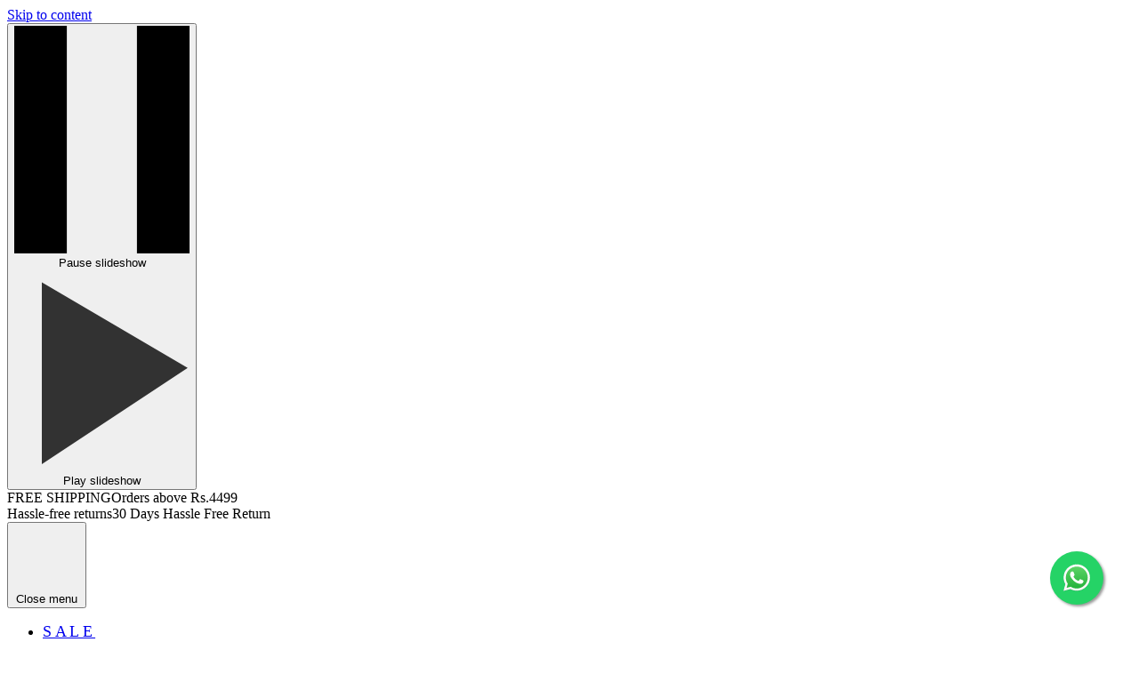

--- FILE ---
content_type: text/html; charset=utf-8
request_url: https://shahzebsaeed.com/collections/half-sleeves-turkish-printed-polos?custom=Polos
body_size: 46199
content:
<!doctype html>
<html class="no-js" lang="en" dir="ltr">
  <head><link rel="shortcut icon" href="//shahzebsaeed.com/cdn/shop/files/1695625007998-shahzeb-saeed-new-logo-01-1_32x32.png?v=1695625009" type="image/png"><meta charset="utf-8">
    <meta http-equiv="X-UA-Compatible" content="IE=edge,chrome=1">
    <meta name="viewport" content="width=device-width,initial-scale=1">
    <meta name="theme-color" content="#111111">
    <link rel="canonical" href="https://shahzebsaeed.com/collections/half-sleeves-turkish-printed-polos">
    <link rel="preconnect" href="https://cdn.shopify.com" crossorigin>
    <link rel="preconnect" href="https://fonts.shopifycdn.com" crossorigin>
    <link rel="dns-prefetch" href="https://productreviews.shopifycdn.com">
    <link rel="dns-prefetch" href="https://ajax.googleapis.com">
    <link rel="dns-prefetch" href="https://maps.googleapis.com">
    <link rel="dns-prefetch" href="https://maps.gstatic.com">

    <link rel="stylesheet" href="https://baadmay.com/assets/baadmay-styles.css">
    <script
      src="https://code.jquery.com/jquery-3.6.0.slim.min.js"
      integrity="sha256-u7e5khyithlIdTpu22PHhENmPcRdFiHRjhAuHcs05RI="
      crossorigin="anonymous"
    ></script>
    <script src="https://baadmay.com/assets/baadmay-scripts.js"></script>
    <script src="https://ajax.googleapis.com/ajax/libs/jquery/3.1.0/jquery.min.js"></script><title>Men&#39;s Half Sleeves Turkish Printed Polos Online in Pakistan
&ndash; Shahzeb Saeed
</title>
<meta name="description" content="Buy Men&#39;s Half Sleeves Turkish Printed Polos Online in Pakistan at ShahzebSaeed.com. Explore Our Latest Men&#39;s Half Sleeves Turkish Printed Polos Collection &amp; Order in Karachi, Lahore, Islamabad &amp; Across Pakistan."><meta property="og:site_name" content="Shahzeb Saeed">
  <meta property="og:url" content="https://shahzebsaeed.com/collections/half-sleeves-turkish-printed-polos">
  <meta property="og:title" content="Men&#39;s Half Sleeves Turkish Printed Polos Online in Pakistan">
  <meta property="og:type" content="website">
  <meta property="og:description" content="Buy Men&#39;s Half Sleeves Turkish Printed Polos Online in Pakistan at ShahzebSaeed.com. Explore Our Latest Men&#39;s Half Sleeves Turkish Printed Polos Collection &amp; Order in Karachi, Lahore, Islamabad &amp; Across Pakistan."><meta property="og:image" content="http://shahzebsaeed.com/cdn/shop/collections/half_sleeves_turkish_printed_polos.jpg?v=1674046056">
    <meta property="og:image:secure_url" content="https://shahzebsaeed.com/cdn/shop/collections/half_sleeves_turkish_printed_polos.jpg?v=1674046056">
    <meta property="og:image:width" content="2000">
    <meta property="og:image:height" content="2000"><meta name="twitter:site" content="@">
  <meta name="twitter:card" content="summary_large_image">
  <meta name="twitter:title" content="Men&#39;s Half Sleeves Turkish Printed Polos Online in Pakistan">
  <meta name="twitter:description" content="Buy Men&#39;s Half Sleeves Turkish Printed Polos Online in Pakistan at ShahzebSaeed.com. Explore Our Latest Men&#39;s Half Sleeves Turkish Printed Polos Collection &amp; Order in Karachi, Lahore, Islamabad &amp; Across Pakistan.">
<style data-shopify>@font-face {
  font-family: "Tenor Sans";
  font-weight: 400;
  font-style: normal;
  font-display: swap;
  src: url("//shahzebsaeed.com/cdn/fonts/tenor_sans/tenorsans_n4.966071a72c28462a9256039d3e3dc5b0cf314f65.woff2") format("woff2"),
       url("//shahzebsaeed.com/cdn/fonts/tenor_sans/tenorsans_n4.2282841d948f9649ba5c3cad6ea46df268141820.woff") format("woff");
}

  @font-face {
  font-family: Outfit;
  font-weight: 300;
  font-style: normal;
  font-display: swap;
  src: url("//shahzebsaeed.com/cdn/fonts/outfit/outfit_n3.8c97ae4c4fac7c2ea467a6dc784857f4de7e0e37.woff2") format("woff2"),
       url("//shahzebsaeed.com/cdn/fonts/outfit/outfit_n3.b50a189ccde91f9bceee88f207c18c09f0b62a7b.woff") format("woff");
}


  @font-face {
  font-family: Outfit;
  font-weight: 600;
  font-style: normal;
  font-display: swap;
  src: url("//shahzebsaeed.com/cdn/fonts/outfit/outfit_n6.dfcbaa80187851df2e8384061616a8eaa1702fdc.woff2") format("woff2"),
       url("//shahzebsaeed.com/cdn/fonts/outfit/outfit_n6.88384e9fc3e36038624caccb938f24ea8008a91d.woff") format("woff");
}

  
  
</style><link href="//shahzebsaeed.com/cdn/shop/t/98/assets/theme.css?v=5768604946790043051764855935" rel="stylesheet" type="text/css" media="all" />
<style data-shopify>:root {
    --typeHeaderPrimary: "Tenor Sans";
    --typeHeaderFallback: sans-serif;
    --typeHeaderSize: 36px;
    --typeHeaderWeight: 400;
    --typeHeaderLineHeight: 1;
    --typeHeaderSpacing: 0.0em;

    --typeBasePrimary:Outfit;
    --typeBaseFallback:sans-serif;
    --typeBaseSize: 18px;
    --typeBaseWeight: 300;
    --typeBaseSpacing: 0.025em;
    --typeBaseLineHeight: 1.4;
    --typeBaselineHeightMinus01: 1.3;

    --typeCollectionTitle: 20px;

    --iconWeight: 3px;
    --iconLinecaps: miter;

    
        --buttonRadius: 50px;
    

    --colorGridOverlayOpacity: 0.2;
    }

    .placeholder-content {
    background-image: linear-gradient(100deg, #ffffff 40%, #f7f7f7 63%, #ffffff 79%);
    }</style><script>
      document.documentElement.className = document.documentElement.className.replace('no-js', 'js');

      window.theme = window.theme || {};
      theme.routes = {
        home: "/",
        cart: "/cart.js",
        cartPage: "/cart",
        cartAdd: "/cart/add.js",
        cartChange: "/cart/change.js",
        search: "/search",
        predictiveSearch: "/search/suggest"
      };
      theme.strings = {
        soldOut: "Sold Out",
        unavailable: "Unavailable",
        inStockLabel: "In stock, ready to ship",
        oneStockLabel: "Low stock - [count] item left",
        otherStockLabel: "Low stock - [count] items left",
        willNotShipUntil: "Ready to ship [date]",
        willBeInStockAfter: "Back in stock [date]",
        waitingForStock: "Backordered, shipping soon",
        savePrice: "Save [saved_amount]",
        cartEmpty: "Your cart is currently empty.",
        cartTermsConfirmation: "You must agree with the terms and conditions of sales to check out",
        searchCollections: "Collections",
        searchPages: "Pages",
        searchArticles: "Articles",
        productFrom: "from ",
        maxQuantity: "You can only have [quantity] of [title] in your cart."
      };
      theme.settings = {
        cartType: "drawer",
        isCustomerTemplate: false,
        moneyFormat: "Rs.{{amount_no_decimals}}",
        saveType: "percent",
        productImageSize: "natural",
        productImageCover: true,
        predictiveSearch: true,
        predictiveSearchType: null,
        predictiveSearchVendor: false,
        predictiveSearchPrice: false,
        quickView: true,
        themeName: 'Impulse',
        themeVersion: "7.5.2"
      };
    </script>

    <script>window.performance && window.performance.mark && window.performance.mark('shopify.content_for_header.start');</script><meta name="facebook-domain-verification" content="kge9d6ie5de9yzhf3mqs9e6hats3sd">
<meta name="facebook-domain-verification" content="xqb9n2oa4nbo4863r3qe94gms0fiw9">
<meta name="facebook-domain-verification" content="901wryqpjxvev7pwqr0rex2ggi8017">
<meta name="google-site-verification" content="hnxQrgoUbLyb7M-6qrm5VXh-D95L6wOAl_czpFhSMis">
<meta id="shopify-digital-wallet" name="shopify-digital-wallet" content="/55966662701/digital_wallets/dialog">
<link rel="alternate" type="application/atom+xml" title="Feed" href="/collections/half-sleeves-turkish-printed-polos.atom" />
<link rel="alternate" type="application/json+oembed" href="https://shahzebsaeed.com/collections/half-sleeves-turkish-printed-polos.oembed">
<script async="async" src="/checkouts/internal/preloads.js?locale=en-PK"></script>
<script id="shopify-features" type="application/json">{"accessToken":"b3d33649a67400736b7524285d8fdbf7","betas":["rich-media-storefront-analytics"],"domain":"shahzebsaeed.com","predictiveSearch":true,"shopId":55966662701,"locale":"en"}</script>
<script>var Shopify = Shopify || {};
Shopify.shop = "shahzebsaeed.myshopify.com";
Shopify.locale = "en";
Shopify.currency = {"active":"PKR","rate":"1.0"};
Shopify.country = "PK";
Shopify.theme = {"name":"The Impulse Jun-2025","id":137536045101,"schema_name":"Impulse","schema_version":"7.5.2","theme_store_id":857,"role":"main"};
Shopify.theme.handle = "null";
Shopify.theme.style = {"id":null,"handle":null};
Shopify.cdnHost = "shahzebsaeed.com/cdn";
Shopify.routes = Shopify.routes || {};
Shopify.routes.root = "/";</script>
<script type="module">!function(o){(o.Shopify=o.Shopify||{}).modules=!0}(window);</script>
<script>!function(o){function n(){var o=[];function n(){o.push(Array.prototype.slice.apply(arguments))}return n.q=o,n}var t=o.Shopify=o.Shopify||{};t.loadFeatures=n(),t.autoloadFeatures=n()}(window);</script>
<script id="shop-js-analytics" type="application/json">{"pageType":"collection"}</script>
<script defer="defer" async type="module" src="//shahzebsaeed.com/cdn/shopifycloud/shop-js/modules/v2/client.init-shop-cart-sync_BT-GjEfc.en.esm.js"></script>
<script defer="defer" async type="module" src="//shahzebsaeed.com/cdn/shopifycloud/shop-js/modules/v2/chunk.common_D58fp_Oc.esm.js"></script>
<script defer="defer" async type="module" src="//shahzebsaeed.com/cdn/shopifycloud/shop-js/modules/v2/chunk.modal_xMitdFEc.esm.js"></script>
<script type="module">
  await import("//shahzebsaeed.com/cdn/shopifycloud/shop-js/modules/v2/client.init-shop-cart-sync_BT-GjEfc.en.esm.js");
await import("//shahzebsaeed.com/cdn/shopifycloud/shop-js/modules/v2/chunk.common_D58fp_Oc.esm.js");
await import("//shahzebsaeed.com/cdn/shopifycloud/shop-js/modules/v2/chunk.modal_xMitdFEc.esm.js");

  window.Shopify.SignInWithShop?.initShopCartSync?.({"fedCMEnabled":true,"windoidEnabled":true});

</script>
<script id="__st">var __st={"a":55966662701,"offset":18000,"reqid":"fd014bc0-daaf-4a60-83eb-51252e9cc501-1769147981","pageurl":"shahzebsaeed.com\/collections\/half-sleeves-turkish-printed-polos?custom=Polos","u":"ecff737665cc","p":"collection","rtyp":"collection","rid":278031564845};</script>
<script>window.ShopifyPaypalV4VisibilityTracking = true;</script>
<script id="captcha-bootstrap">!function(){'use strict';const t='contact',e='account',n='new_comment',o=[[t,t],['blogs',n],['comments',n],[t,'customer']],c=[[e,'customer_login'],[e,'guest_login'],[e,'recover_customer_password'],[e,'create_customer']],r=t=>t.map((([t,e])=>`form[action*='/${t}']:not([data-nocaptcha='true']) input[name='form_type'][value='${e}']`)).join(','),a=t=>()=>t?[...document.querySelectorAll(t)].map((t=>t.form)):[];function s(){const t=[...o],e=r(t);return a(e)}const i='password',u='form_key',d=['recaptcha-v3-token','g-recaptcha-response','h-captcha-response',i],f=()=>{try{return window.sessionStorage}catch{return}},m='__shopify_v',_=t=>t.elements[u];function p(t,e,n=!1){try{const o=window.sessionStorage,c=JSON.parse(o.getItem(e)),{data:r}=function(t){const{data:e,action:n}=t;return t[m]||n?{data:e,action:n}:{data:t,action:n}}(c);for(const[e,n]of Object.entries(r))t.elements[e]&&(t.elements[e].value=n);n&&o.removeItem(e)}catch(o){console.error('form repopulation failed',{error:o})}}const l='form_type',E='cptcha';function T(t){t.dataset[E]=!0}const w=window,h=w.document,L='Shopify',v='ce_forms',y='captcha';let A=!1;((t,e)=>{const n=(g='f06e6c50-85a8-45c8-87d0-21a2b65856fe',I='https://cdn.shopify.com/shopifycloud/storefront-forms-hcaptcha/ce_storefront_forms_captcha_hcaptcha.v1.5.2.iife.js',D={infoText:'Protected by hCaptcha',privacyText:'Privacy',termsText:'Terms'},(t,e,n)=>{const o=w[L][v],c=o.bindForm;if(c)return c(t,g,e,D).then(n);var r;o.q.push([[t,g,e,D],n]),r=I,A||(h.body.append(Object.assign(h.createElement('script'),{id:'captcha-provider',async:!0,src:r})),A=!0)});var g,I,D;w[L]=w[L]||{},w[L][v]=w[L][v]||{},w[L][v].q=[],w[L][y]=w[L][y]||{},w[L][y].protect=function(t,e){n(t,void 0,e),T(t)},Object.freeze(w[L][y]),function(t,e,n,w,h,L){const[v,y,A,g]=function(t,e,n){const i=e?o:[],u=t?c:[],d=[...i,...u],f=r(d),m=r(i),_=r(d.filter((([t,e])=>n.includes(e))));return[a(f),a(m),a(_),s()]}(w,h,L),I=t=>{const e=t.target;return e instanceof HTMLFormElement?e:e&&e.form},D=t=>v().includes(t);t.addEventListener('submit',(t=>{const e=I(t);if(!e)return;const n=D(e)&&!e.dataset.hcaptchaBound&&!e.dataset.recaptchaBound,o=_(e),c=g().includes(e)&&(!o||!o.value);(n||c)&&t.preventDefault(),c&&!n&&(function(t){try{if(!f())return;!function(t){const e=f();if(!e)return;const n=_(t);if(!n)return;const o=n.value;o&&e.removeItem(o)}(t);const e=Array.from(Array(32),(()=>Math.random().toString(36)[2])).join('');!function(t,e){_(t)||t.append(Object.assign(document.createElement('input'),{type:'hidden',name:u})),t.elements[u].value=e}(t,e),function(t,e){const n=f();if(!n)return;const o=[...t.querySelectorAll(`input[type='${i}']`)].map((({name:t})=>t)),c=[...d,...o],r={};for(const[a,s]of new FormData(t).entries())c.includes(a)||(r[a]=s);n.setItem(e,JSON.stringify({[m]:1,action:t.action,data:r}))}(t,e)}catch(e){console.error('failed to persist form',e)}}(e),e.submit())}));const S=(t,e)=>{t&&!t.dataset[E]&&(n(t,e.some((e=>e===t))),T(t))};for(const o of['focusin','change'])t.addEventListener(o,(t=>{const e=I(t);D(e)&&S(e,y())}));const B=e.get('form_key'),M=e.get(l),P=B&&M;t.addEventListener('DOMContentLoaded',(()=>{const t=y();if(P)for(const e of t)e.elements[l].value===M&&p(e,B);[...new Set([...A(),...v().filter((t=>'true'===t.dataset.shopifyCaptcha))])].forEach((e=>S(e,t)))}))}(h,new URLSearchParams(w.location.search),n,t,e,['guest_login'])})(!0,!0)}();</script>
<script integrity="sha256-4kQ18oKyAcykRKYeNunJcIwy7WH5gtpwJnB7kiuLZ1E=" data-source-attribution="shopify.loadfeatures" defer="defer" src="//shahzebsaeed.com/cdn/shopifycloud/storefront/assets/storefront/load_feature-a0a9edcb.js" crossorigin="anonymous"></script>
<script data-source-attribution="shopify.dynamic_checkout.dynamic.init">var Shopify=Shopify||{};Shopify.PaymentButton=Shopify.PaymentButton||{isStorefrontPortableWallets:!0,init:function(){window.Shopify.PaymentButton.init=function(){};var t=document.createElement("script");t.src="https://shahzebsaeed.com/cdn/shopifycloud/portable-wallets/latest/portable-wallets.en.js",t.type="module",document.head.appendChild(t)}};
</script>
<script data-source-attribution="shopify.dynamic_checkout.buyer_consent">
  function portableWalletsHideBuyerConsent(e){var t=document.getElementById("shopify-buyer-consent"),n=document.getElementById("shopify-subscription-policy-button");t&&n&&(t.classList.add("hidden"),t.setAttribute("aria-hidden","true"),n.removeEventListener("click",e))}function portableWalletsShowBuyerConsent(e){var t=document.getElementById("shopify-buyer-consent"),n=document.getElementById("shopify-subscription-policy-button");t&&n&&(t.classList.remove("hidden"),t.removeAttribute("aria-hidden"),n.addEventListener("click",e))}window.Shopify?.PaymentButton&&(window.Shopify.PaymentButton.hideBuyerConsent=portableWalletsHideBuyerConsent,window.Shopify.PaymentButton.showBuyerConsent=portableWalletsShowBuyerConsent);
</script>
<script data-source-attribution="shopify.dynamic_checkout.cart.bootstrap">document.addEventListener("DOMContentLoaded",(function(){function t(){return document.querySelector("shopify-accelerated-checkout-cart, shopify-accelerated-checkout")}if(t())Shopify.PaymentButton.init();else{new MutationObserver((function(e,n){t()&&(Shopify.PaymentButton.init(),n.disconnect())})).observe(document.body,{childList:!0,subtree:!0})}}));
</script>
<script id='scb4127' type='text/javascript' async='' src='https://shahzebsaeed.com/cdn/shopifycloud/privacy-banner/storefront-banner.js'></script>
<script>window.performance && window.performance.mark && window.performance.mark('shopify.content_for_header.end');</script>

    <script src="//shahzebsaeed.com/cdn/shop/t/98/assets/vendor-scripts-v11.js" defer="defer"></script><script src="//shahzebsaeed.com/cdn/shop/t/98/assets/theme.js?v=5752361098415077631735297943" defer="defer"></script>
  <!-- BEGIN app block: shopify://apps/microsoft-clarity/blocks/clarity_js/31c3d126-8116-4b4a-8ba1-baeda7c4aeea -->
<script type="text/javascript">
  (function (c, l, a, r, i, t, y) {
    c[a] = c[a] || function () { (c[a].q = c[a].q || []).push(arguments); };
    t = l.createElement(r); t.async = 1; t.src = "https://www.clarity.ms/tag/" + i + "?ref=shopify";
    y = l.getElementsByTagName(r)[0]; y.parentNode.insertBefore(t, y);

    c.Shopify.loadFeatures([{ name: "consent-tracking-api", version: "0.1" }], error => {
      if (error) {
        console.error("Error loading Shopify features:", error);
        return;
      }

      c[a]('consentv2', {
        ad_Storage: c.Shopify.customerPrivacy.marketingAllowed() ? "granted" : "denied",
        analytics_Storage: c.Shopify.customerPrivacy.analyticsProcessingAllowed() ? "granted" : "denied",
      });
    });

    l.addEventListener("visitorConsentCollected", function (e) {
      c[a]('consentv2', {
        ad_Storage: e.detail.marketingAllowed ? "granted" : "denied",
        analytics_Storage: e.detail.analyticsAllowed ? "granted" : "denied",
      });
    });
  })(window, document, "clarity", "script", "u6ef3fuku0");
</script>



<!-- END app block --><!-- BEGIN app block: shopify://apps/oxi-social-login/blocks/social-login-embed/24ad60bc-8f09-42fa-807e-e5eda0fdae17 -->


<script>
    
        var vt = '1755337048';
    
        var oxi_data_scheme = 'light';
        if (document.querySelector('html').hasAttribute('data-scheme')) {
            oxi_data_scheme = document.querySelector('html').getAttribute('data-scheme');
        }
    function wfete(selector) {
    return new Promise(resolve => {
    if (document.querySelector(selector)) {
      return resolve(document.querySelector(selector));
    }

    const observer = new MutationObserver(() => {
      if (document.querySelector(selector)) {
        resolve(document.querySelector(selector));
        observer.disconnect();
      }
    });

    observer.observe(document.body, {
      subtree: true,
      childList: true,
    });
    });
  }
  async function oxi_init() {
    const data = await getOConfig();
  }
  function getOConfig() {
    var script = document.createElement('script');
    script.src = '//social-login.oxiapps.com/init.json?shop=shahzebsaeed.myshopify.com&vt='+vt+'&callback=jQuery111004090950169811405_1543664809199';
    script.setAttribute('rel','nofollow');
    document.head.appendChild(script);
  }
  function jQuery111004090950169811405_1543664809199(p) {
        var shop_locale = "";
        if (typeof Shopify !== 'undefined' && typeof Shopify.locale !== 'undefined') {
            shop_locale = "&locale="+Shopify.locale;
    }
    if (p.m == "1") {
      if (typeof oxi_initialized === 'undefined') {
        var oxi_initialized = true;
        //vt = parseInt(p.v);
        vt = parseInt(vt);

                var elem = document.createElement("link");
                elem.setAttribute("type", "text/css");
                elem.setAttribute("rel", "stylesheet");
                elem.setAttribute("href", "https://cdn.shopify.com/extensions/019a9bbf-e6d9-7768-bf83-c108720b519c/embedded-social-login-54/assets/remodal.css");
                document.getElementsByTagName("head")[0].appendChild(elem);


        var newScript = document.createElement('script');
        newScript.type = 'text/javascript';
        newScript.src = 'https://cdn.shopify.com/extensions/019a9bbf-e6d9-7768-bf83-c108720b519c/embedded-social-login-54/assets/osl.min.js';
        document.getElementsByTagName('head')[0].appendChild(newScript);
      }
    } else {
      const intervalID = setInterval(() => {
        if (document.querySelector('body')) {
            clearInterval(intervalID);

            opa = ['form[action*="account/login"]', 'form[action$="account"]'];
            opa.forEach(e => {
                wfete(e).then(element => {
                    if (typeof oxi_initialized === 'undefined') {
                        var oxi_initialized = true;
                        console.log("Oxi Social Login Initialized");
                        if (p.i == 'y') {
                            var list = document.querySelectorAll(e);
                            var oxi_list_length = 0;
                            if (list.length > 0) {
                                //oxi_list_length = 3;
                                oxi_list_length = list.length;
                            }
                            for(var osli1 = 0; osli1 < oxi_list_length; osli1++) {
                                if (list[osli1].querySelector('[value="guest_login"]')) {
                                } else {
                                if ( list[osli1].querySelectorAll('.oxi-social-login').length <= 0 && list[osli1].querySelectorAll('.oxi_social_wrapper').length <= 0 ) {
                                    var osl_checkout_url = '';
                                    if (list[osli1].querySelector('[name="checkout_url"]') !== null) {
                                        osl_checkout_url = '&osl_checkout_url='+list[osli1].querySelector('[name="checkout_url"]').value;
                                    }
                                    osl_checkout_url = osl_checkout_url.replace(/<[^>]*>/g, '').trim();
                                    list[osli1].insertAdjacentHTML(p.p, '<div class="oxi_social_wrapper" style="'+p.c+'"><iframe id="social_login_frame" class="social_login_frame" title="Social Login" src="https://social-login.oxiapps.com/widget?site='+p.s+'&vt='+vt+shop_locale+osl_checkout_url+'&scheme='+oxi_data_scheme+'" style="width:100%;max-width:100%;padding-top:0px;margin-bottom:5px;border:0px;height:'+p.h+'px;" scrolling=no></iframe></div>');
                                }
                                }
                            }
                        }
                    }
                });
            });

            wfete('#oxi-social-login').then(element => {
                document.getElementById('oxi-social-login').innerHTML="<iframe id='social_login_frame' class='social_login_frame' title='Social Login' src='https://social-login.oxiapps.com/widget?site="+p.s+"&vt="+vt+shop_locale+"&scheme="+oxi_data_scheme+"' style='width:100%;max-width:100%;padding-top:0px;margin-bottom:5px;border:0px;height:"+p.h+"px;' scrolling=no></iframe>";
            });
            wfete('.oxi-social-login').then(element => {
                var oxi_elms = document.querySelectorAll(".oxi-social-login");
                oxi_elms.forEach((oxi_elm) => {
                            oxi_elm.innerHTML="<iframe id='social_login_frame' class='social_login_frame' title='Social Login' src='https://social-login.oxiapps.com/widget?site="+p.s+"&vt="+vt+shop_locale+"&scheme="+oxi_data_scheme+"' style='width:100%;max-width:100%;padding-top:0px;margin-bottom:5px;border:0px;height:"+p.h+"px;' scrolling=no></iframe>";
                });
            });
        }
      }, 100);
    }

    var o_resized = false;
    var oxi_response = function(event) {
      if (event.origin+'/'=="https://social-login.oxiapps.com/") {
                if (event.data.action == "loaded") {
                    event.source.postMessage({
                        action:'getParentUrl',parentUrl: window.location.href+''
                    },"*");
                }

        var message = event.data+'';
        var key = message.split(':')[0];
        var value = message.split(':')[1];
        if (key=="height") {
          var oxi_iframe = document.getElementById('social_login_frame');
          if (oxi_iframe && !o_resized) {
            o_resized = true;
            oxi_iframe.style.height = value + "px";
          }
        }
      }
    };
    if (window.addEventListener) {
      window.addEventListener('message', oxi_response, false);
    } else {
      window.attachEvent("onmessage", oxi_response);
    }
  }
  oxi_init();
</script>


<!-- END app block --><!-- BEGIN app block: shopify://apps/webrex-ai-seo-optimizer/blocks/webrexSeoEmbed/b26797ad-bb4d-48f5-8ef3-7c561521049c -->










  <!-- BEGIN app snippet: breadcrumb -->
<script type="application/ld+json" class="ws_schema">{"@context": "https://schema.org","@type": "BreadcrumbList","@id": "https://shahzebsaeed.com/collections/half-sleeves-turkish-printed-polos#breadcrumbs","itemListElement": [{"@type": "ListItem","position": 1,"name": "Shahzeb Saeed","item": "https://shahzebsaeed.com"},{"@type": "ListItem","position": 2,"name": "Turkish Printed Polos","item": "https://shahzebsaeed.com/collections/half-sleeves-turkish-printed-polos"}]}</script><!-- END app snippet -->











  


  <!-- BEGIN app snippet: instantPage --><script type="module" defer > 
let t,e,n,o,i,a=null,s=65,c=new Set;const r=1111;function d(t){o=performance.now();const e=t.target.closest("a");m(e)&&p(e.href,"high")}function u(t){if(performance.now()-o<r)return;if(!("closest"in t.target))return;const e=t.target.closest("a");m(e)&&(e.addEventListener("mouseout",f,{passive:!0}),i=setTimeout(()=>{p(e.href,"high"),i=void 0},s))}function l(t){const e=t.target.closest("a");m(e)&&p(e.href,"high")}function f(t){t.relatedTarget&&t.target.closest("a")==t.relatedTarget.closest("a")||i&&(clearTimeout(i),i=void 0)}function h(t){if(performance.now()-o<r)return;const e=t.target.closest("a");if(t.which>1||t.metaKey||t.ctrlKey)return;if(!e)return;e.addEventListener("click",function(t){1337!=t.detail&&t.preventDefault()},{capture:!0,passive:!1,once:!0});const n=new MouseEvent("click",{view:window,bubbles:!0,cancelable:!1,detail:1337});e.dispatchEvent(n)}function m(o){if(o&&o.href&&(!n||"instant"in o.dataset)){if(o.origin!=location.origin){if(!(e||"instant"in o.dataset)||!a)return}if(["http:","https:"].includes(o.protocol)&&("http:"!=o.protocol||"https:"!=location.protocol)&&(t||!o.search||"instant"in o.dataset)&&!(o.hash&&o.pathname+o.search==location.pathname+location.search||"noInstant"in o.dataset))return!0}}function p(t,e="auto"){if(c.has(t))return;const n=document.createElement("link");n.rel="prefetch",n.href=t,n.fetchPriority=e,n.as="document",document.head.appendChild(n),c.add(t)}!function(){if(!document.createElement("link").relList.supports("prefetch"))return;const o="instantVaryAccept"in document.body.dataset||"Shopify"in window,i=navigator.userAgent.indexOf("Chrome/");i>-1&&(a=parseInt(navigator.userAgent.substring(i+"Chrome/".length)));if(o&&a&&a<110)return;const c="instantMousedownShortcut"in document.body.dataset;t="instantAllowQueryString"in document.body.dataset,e="instantAllowExternalLinks"in document.body.dataset,n="instantWhitelist"in document.body.dataset;const r={capture:!0,passive:!0};let f=!1,v=!1,g=!1;if("instantIntensity"in document.body.dataset){const t=document.body.dataset.instantIntensity;if(t.startsWith("mousedown"))f=!0,"mousedown-only"==t&&(v=!0);else if(t.startsWith("viewport")){const e=navigator.connection&&navigator.connection.saveData,n=navigator.connection&&navigator.connection.effectiveType&&navigator.connection.effectiveType.includes("2g");e||n||("viewport"==t?document.documentElement.clientWidth*document.documentElement.clientHeight<45e4&&(g=!0):"viewport-all"==t&&(g=!0))}else{const e=parseInt(t);isNaN(e)||(s=e)}}v||document.addEventListener("touchstart",d,r);f?c||document.addEventListener("mousedown",l,r):document.addEventListener("mouseover",u,r);c&&document.addEventListener("mousedown",h,r);if(g){let t=window.requestIdleCallback;t||(t=(t=>{t()})),t(function(){const t=new IntersectionObserver(e=>{e.forEach(e=>{if(e.isIntersecting){const n=e.target;t.unobserve(n),p(n.href)}})});document.querySelectorAll("a").forEach(e=>{m(e)&&t.observe(e)})},{timeout:1500})}}();
</script>
<!-- END app snippet -->


<!-- BEGIN app snippet: metaTags -->



    
<!-- END app snippet -->

<!-- END app block --><!-- BEGIN app block: shopify://apps/judge-me-reviews/blocks/judgeme_core/61ccd3b1-a9f2-4160-9fe9-4fec8413e5d8 --><!-- Start of Judge.me Core -->






<link rel="dns-prefetch" href="https://cdn2.judge.me/cdn/widget_frontend">
<link rel="dns-prefetch" href="https://cdn.judge.me">
<link rel="dns-prefetch" href="https://cdn1.judge.me">
<link rel="dns-prefetch" href="https://api.judge.me">

<script data-cfasync='false' class='jdgm-settings-script'>window.jdgmSettings={"pagination":5,"disable_web_reviews":true,"badge_no_review_text":"No reviews","badge_n_reviews_text":"{{ n }} review/reviews","badge_star_color":"#f6d259","hide_badge_preview_if_no_reviews":true,"badge_hide_text":false,"enforce_center_preview_badge":false,"widget_title":"Customer Reviews","widget_open_form_text":"Write a review","widget_close_form_text":"Cancel review","widget_refresh_page_text":"Refresh page","widget_summary_text":"Based on {{ number_of_reviews }} review/reviews","widget_no_review_text":"Review \u0026 Get Discount Coupon as a thankyou gift (*Conditions apply*)","widget_name_field_text":"Display name","widget_verified_name_field_text":"Verified Name (public)","widget_name_placeholder_text":"Display name","widget_required_field_error_text":"This field is required.","widget_email_field_text":"Email address","widget_verified_email_field_text":"Verified Email (private, can not be edited)","widget_email_placeholder_text":"Your email address","widget_email_field_error_text":"Please enter a valid email address.","widget_rating_field_text":"Rating","widget_review_title_field_text":"Review Title","widget_review_title_placeholder_text":"Give your review a title","widget_review_body_field_text":"Review content","widget_review_body_placeholder_text":"Start writing here...","widget_pictures_field_text":"Picture/Video (optional)","widget_submit_review_text":"Submit Review","widget_submit_verified_review_text":"Submit Verified Review","widget_submit_success_msg_with_auto_publish":"Thank you! Please refresh the page in a few moments to see your review. You can remove or edit your review by logging into \u003ca href='https://judge.me/login' target='_blank' rel='nofollow noopener'\u003eJudge.me\u003c/a\u003e","widget_submit_success_msg_no_auto_publish":"Thank you! Your review will be published as soon as it is approved by the shop admin. You can remove or edit your review by logging into \u003ca href='https://judge.me/login' target='_blank' rel='nofollow noopener'\u003eJudge.me\u003c/a\u003e","widget_show_default_reviews_out_of_total_text":"Showing {{ n_reviews_shown }} out of {{ n_reviews }} reviews.","widget_show_all_link_text":"Show all","widget_show_less_link_text":"Show less","widget_author_said_text":"{{ reviewer_name }} said:","widget_days_text":"{{ n }} days ago","widget_weeks_text":"{{ n }} week/weeks ago","widget_months_text":"{{ n }} month/months ago","widget_years_text":"{{ n }} year/years ago","widget_yesterday_text":"Yesterday","widget_today_text":"Today","widget_replied_text":"\u003e\u003e {{ shop_name }} replied:","widget_read_more_text":"Read more","widget_reviewer_name_as_initial":"","widget_rating_filter_color":"#fbcd0a","widget_rating_filter_see_all_text":"See all reviews","widget_sorting_most_recent_text":"Most Recent","widget_sorting_highest_rating_text":"Highest Rating","widget_sorting_lowest_rating_text":"Lowest Rating","widget_sorting_with_pictures_text":"Only Pictures","widget_sorting_most_helpful_text":"Most Helpful","widget_open_question_form_text":"Ask a question","widget_reviews_subtab_text":"Reviews","widget_questions_subtab_text":"Questions","widget_question_label_text":"Question","widget_answer_label_text":"Answer","widget_question_placeholder_text":"Write your question here","widget_submit_question_text":"Submit Question","widget_question_submit_success_text":"Thank you for your question! We will notify you once it gets answered.","widget_star_color":"#f6d259","verified_badge_text":"Verified","verified_badge_bg_color":"","verified_badge_text_color":"","verified_badge_placement":"left-of-reviewer-name","widget_review_max_height":"","widget_hide_border":false,"widget_social_share":false,"widget_thumb":false,"widget_review_location_show":false,"widget_location_format":"","all_reviews_include_out_of_store_products":true,"all_reviews_out_of_store_text":"(out of store)","all_reviews_pagination":100,"all_reviews_product_name_prefix_text":"about","enable_review_pictures":true,"enable_question_anwser":false,"widget_theme":"default","review_date_format":"dd/mm/yyyy","default_sort_method":"most-recent","widget_product_reviews_subtab_text":"Product Reviews","widget_shop_reviews_subtab_text":"Shop Reviews","widget_other_products_reviews_text":"Reviews for other products","widget_store_reviews_subtab_text":"Store reviews","widget_no_store_reviews_text":"This store hasn't received any reviews yet","widget_web_restriction_product_reviews_text":"This product hasn't received any reviews yet","widget_no_items_text":"No items found","widget_show_more_text":"Show more","widget_write_a_store_review_text":"Write a Store Review","widget_other_languages_heading":"Reviews in Other Languages","widget_translate_review_text":"Translate review to {{ language }}","widget_translating_review_text":"Translating...","widget_show_original_translation_text":"Show original ({{ language }})","widget_translate_review_failed_text":"Review couldn't be translated.","widget_translate_review_retry_text":"Retry","widget_translate_review_try_again_later_text":"Try again later","show_product_url_for_grouped_product":false,"widget_sorting_pictures_first_text":"Pictures First","show_pictures_on_all_rev_page_mobile":false,"show_pictures_on_all_rev_page_desktop":false,"floating_tab_hide_mobile_install_preference":false,"floating_tab_button_name":"★ Reviews","floating_tab_title":"Let customers speak for us","floating_tab_button_color":"","floating_tab_button_background_color":"","floating_tab_url":"","floating_tab_url_enabled":false,"floating_tab_tab_style":"text","all_reviews_text_badge_text":"Customers rate us {{ shop.metafields.judgeme.all_reviews_rating | round: 1 }}/5 based on {{ shop.metafields.judgeme.all_reviews_count }} reviews.","all_reviews_text_badge_text_branded_style":"{{ shop.metafields.judgeme.all_reviews_rating | round: 1 }} out of 5 stars based on {{ shop.metafields.judgeme.all_reviews_count }} reviews","is_all_reviews_text_badge_a_link":false,"show_stars_for_all_reviews_text_badge":false,"all_reviews_text_badge_url":"","all_reviews_text_style":"text","all_reviews_text_color_style":"judgeme_brand_color","all_reviews_text_color":"#108474","all_reviews_text_show_jm_brand":true,"featured_carousel_show_header":true,"featured_carousel_title":"Let customers speak for us","testimonials_carousel_title":"Customers are saying","videos_carousel_title":"Real customer stories","cards_carousel_title":"Customers are saying","featured_carousel_count_text":"from {{ n }} reviews","featured_carousel_add_link_to_all_reviews_page":false,"featured_carousel_url":"","featured_carousel_show_images":true,"featured_carousel_autoslide_interval":5,"featured_carousel_arrows_on_the_sides":true,"featured_carousel_height":250,"featured_carousel_width":80,"featured_carousel_image_size":0,"featured_carousel_image_height":250,"featured_carousel_arrow_color":"#eeeeee","verified_count_badge_style":"vintage","verified_count_badge_orientation":"horizontal","verified_count_badge_color_style":"judgeme_brand_color","verified_count_badge_color":"#108474","is_verified_count_badge_a_link":false,"verified_count_badge_url":"","verified_count_badge_show_jm_brand":true,"widget_rating_preset_default":5,"widget_first_sub_tab":"product-reviews","widget_show_histogram":true,"widget_histogram_use_custom_color":false,"widget_pagination_use_custom_color":false,"widget_star_use_custom_color":true,"widget_verified_badge_use_custom_color":false,"widget_write_review_use_custom_color":false,"picture_reminder_submit_button":"Upload Pictures","enable_review_videos":false,"mute_video_by_default":false,"widget_sorting_videos_first_text":"Videos First","widget_review_pending_text":"Pending","featured_carousel_items_for_large_screen":3,"social_share_options_order":"Facebook,Twitter","remove_microdata_snippet":true,"disable_json_ld":false,"enable_json_ld_products":false,"preview_badge_show_question_text":false,"preview_badge_no_question_text":"No questions","preview_badge_n_question_text":"{{ number_of_questions }} question/questions","qa_badge_show_icon":false,"qa_badge_position":"same-row","remove_judgeme_branding":false,"widget_add_search_bar":false,"widget_search_bar_placeholder":"Search","widget_sorting_verified_only_text":"Verified only","featured_carousel_theme":"aligned","featured_carousel_show_rating":true,"featured_carousel_show_title":true,"featured_carousel_show_body":true,"featured_carousel_show_date":false,"featured_carousel_show_reviewer":true,"featured_carousel_show_product":false,"featured_carousel_header_background_color":"#108474","featured_carousel_header_text_color":"#ffffff","featured_carousel_name_product_separator":"reviewed","featured_carousel_full_star_background":"#108474","featured_carousel_empty_star_background":"#dadada","featured_carousel_vertical_theme_background":"#f9fafb","featured_carousel_verified_badge_enable":true,"featured_carousel_verified_badge_color":"#108474","featured_carousel_border_style":"round","featured_carousel_review_line_length_limit":3,"featured_carousel_more_reviews_button_text":"Read more reviews","featured_carousel_view_product_button_text":"View product","all_reviews_page_load_reviews_on":"scroll","all_reviews_page_load_more_text":"Load More Reviews","disable_fb_tab_reviews":false,"enable_ajax_cdn_cache":false,"widget_public_name_text":"displayed publicly like","default_reviewer_name":"John Smith","default_reviewer_name_has_non_latin":true,"widget_reviewer_anonymous":"Anonymous","medals_widget_title":"Judge.me Review Medals","medals_widget_background_color":"#f9fafb","medals_widget_position":"footer_all_pages","medals_widget_border_color":"#f9fafb","medals_widget_verified_text_position":"left","medals_widget_use_monochromatic_version":false,"medals_widget_elements_color":"#108474","show_reviewer_avatar":true,"widget_invalid_yt_video_url_error_text":"Not a YouTube video URL","widget_max_length_field_error_text":"Please enter no more than {0} characters.","widget_show_country_flag":false,"widget_show_collected_via_shop_app":true,"widget_verified_by_shop_badge_style":"light","widget_verified_by_shop_text":"Verified by Shop","widget_show_photo_gallery":true,"widget_load_with_code_splitting":true,"widget_ugc_install_preference":false,"widget_ugc_title":"Made by us, Shared by you","widget_ugc_subtitle":"Tag us to see your picture featured in our page","widget_ugc_arrows_color":"#ffffff","widget_ugc_primary_button_text":"Buy Now","widget_ugc_primary_button_background_color":"#108474","widget_ugc_primary_button_text_color":"#ffffff","widget_ugc_primary_button_border_width":"0","widget_ugc_primary_button_border_style":"none","widget_ugc_primary_button_border_color":"#108474","widget_ugc_primary_button_border_radius":"25","widget_ugc_secondary_button_text":"Load More","widget_ugc_secondary_button_background_color":"#ffffff","widget_ugc_secondary_button_text_color":"#108474","widget_ugc_secondary_button_border_width":"2","widget_ugc_secondary_button_border_style":"solid","widget_ugc_secondary_button_border_color":"#108474","widget_ugc_secondary_button_border_radius":"25","widget_ugc_reviews_button_text":"View Reviews","widget_ugc_reviews_button_background_color":"#ffffff","widget_ugc_reviews_button_text_color":"#108474","widget_ugc_reviews_button_border_width":"2","widget_ugc_reviews_button_border_style":"solid","widget_ugc_reviews_button_border_color":"#108474","widget_ugc_reviews_button_border_radius":"25","widget_ugc_reviews_button_link_to":"judgeme-reviews-page","widget_ugc_show_post_date":true,"widget_ugc_max_width":"800","widget_rating_metafield_value_type":true,"widget_primary_color":"#108474","widget_enable_secondary_color":false,"widget_secondary_color":"#edf5f5","widget_summary_average_rating_text":"{{ average_rating }} out of 5","widget_media_grid_title":"Customer photos \u0026 videos","widget_media_grid_see_more_text":"See more","widget_round_style":false,"widget_show_product_medals":true,"widget_verified_by_judgeme_text":"Verified by Judge.me","widget_show_store_medals":true,"widget_verified_by_judgeme_text_in_store_medals":"Verified by Judge.me","widget_media_field_exceed_quantity_message":"Sorry, we can only accept {{ max_media }} for one review.","widget_media_field_exceed_limit_message":"{{ file_name }} is too large, please select a {{ media_type }} less than {{ size_limit }}MB.","widget_review_submitted_text":"Review Submitted!","widget_question_submitted_text":"Question Submitted!","widget_close_form_text_question":"Cancel","widget_write_your_answer_here_text":"Write your answer here","widget_enabled_branded_link":true,"widget_show_collected_by_judgeme":true,"widget_reviewer_name_color":"","widget_write_review_text_color":"","widget_write_review_bg_color":"","widget_collected_by_judgeme_text":"collected by Judge.me","widget_pagination_type":"standard","widget_load_more_text":"Load More","widget_load_more_color":"#108474","widget_full_review_text":"Full Review","widget_read_more_reviews_text":"Read More Reviews","widget_read_questions_text":"Read Questions","widget_questions_and_answers_text":"Questions \u0026 Answers","widget_verified_by_text":"Verified by","widget_verified_text":"Verified","widget_number_of_reviews_text":"{{ number_of_reviews }} reviews","widget_back_button_text":"Back","widget_next_button_text":"Next","widget_custom_forms_filter_button":"Filters","custom_forms_style":"vertical","widget_show_review_information":false,"how_reviews_are_collected":"How reviews are collected?","widget_show_review_keywords":false,"widget_gdpr_statement":"How we use your data: We'll only contact you about the review you left, and only if necessary. By submitting your review, you agree to Judge.me's \u003ca href='https://judge.me/terms' target='_blank' rel='nofollow noopener'\u003eterms\u003c/a\u003e, \u003ca href='https://judge.me/privacy' target='_blank' rel='nofollow noopener'\u003eprivacy\u003c/a\u003e and \u003ca href='https://judge.me/content-policy' target='_blank' rel='nofollow noopener'\u003econtent\u003c/a\u003e policies.","widget_multilingual_sorting_enabled":false,"widget_translate_review_content_enabled":false,"widget_translate_review_content_method":"manual","popup_widget_review_selection":"automatically_with_pictures","popup_widget_round_border_style":true,"popup_widget_show_title":true,"popup_widget_show_body":true,"popup_widget_show_reviewer":false,"popup_widget_show_product":true,"popup_widget_show_pictures":true,"popup_widget_use_review_picture":true,"popup_widget_show_on_home_page":true,"popup_widget_show_on_product_page":true,"popup_widget_show_on_collection_page":true,"popup_widget_show_on_cart_page":true,"popup_widget_position":"bottom_left","popup_widget_first_review_delay":5,"popup_widget_duration":5,"popup_widget_interval":5,"popup_widget_review_count":5,"popup_widget_hide_on_mobile":true,"review_snippet_widget_round_border_style":true,"review_snippet_widget_card_color":"#FFFFFF","review_snippet_widget_slider_arrows_background_color":"#FFFFFF","review_snippet_widget_slider_arrows_color":"#000000","review_snippet_widget_star_color":"#108474","show_product_variant":false,"all_reviews_product_variant_label_text":"Variant: ","widget_show_verified_branding":true,"widget_ai_summary_title":"Customers say","widget_ai_summary_disclaimer":"AI-powered review summary based on recent customer reviews","widget_show_ai_summary":false,"widget_show_ai_summary_bg":false,"widget_show_review_title_input":true,"redirect_reviewers_invited_via_email":"review_widget","request_store_review_after_product_review":false,"request_review_other_products_in_order":false,"review_form_color_scheme":"default","review_form_corner_style":"square","review_form_star_color":{},"review_form_text_color":"#333333","review_form_background_color":"#ffffff","review_form_field_background_color":"#fafafa","review_form_button_color":{},"review_form_button_text_color":"#ffffff","review_form_modal_overlay_color":"#000000","review_content_screen_title_text":"How would you rate this product?","review_content_introduction_text":"We would love it if you would share a bit about your experience.","store_review_form_title_text":"How would you rate this store?","store_review_form_introduction_text":"We would love it if you would share a bit about your experience.","show_review_guidance_text":true,"one_star_review_guidance_text":"Poor","five_star_review_guidance_text":"Great","customer_information_screen_title_text":"About you","customer_information_introduction_text":"Please tell us more about you.","custom_questions_screen_title_text":"Your experience in more detail","custom_questions_introduction_text":"Here are a few questions to help us understand more about your experience.","review_submitted_screen_title_text":"Thanks for your review!","review_submitted_screen_thank_you_text":"We are processing it and it will appear on the store soon.","review_submitted_screen_email_verification_text":"Please confirm your email by clicking the link we just sent you. This helps us keep reviews authentic.","review_submitted_request_store_review_text":"Would you like to share your experience of shopping with us?","review_submitted_review_other_products_text":"Would you like to review these products?","store_review_screen_title_text":"Would you like to share your experience of shopping with us?","store_review_introduction_text":"We value your feedback and use it to improve. Please share any thoughts or suggestions you have.","reviewer_media_screen_title_picture_text":"Share a picture","reviewer_media_introduction_picture_text":"Upload a photo to support your review.","reviewer_media_screen_title_video_text":"Share a video","reviewer_media_introduction_video_text":"Upload a video to support your review.","reviewer_media_screen_title_picture_or_video_text":"Share a picture or video","reviewer_media_introduction_picture_or_video_text":"Upload a photo or video to support your review.","reviewer_media_youtube_url_text":"Paste your Youtube URL here","advanced_settings_next_step_button_text":"Next","advanced_settings_close_review_button_text":"Close","modal_write_review_flow":false,"write_review_flow_required_text":"Required","write_review_flow_privacy_message_text":"We respect your privacy.","write_review_flow_anonymous_text":"Post review as anonymous","write_review_flow_visibility_text":"This won't be visible to other customers.","write_review_flow_multiple_selection_help_text":"Select as many as you like","write_review_flow_single_selection_help_text":"Select one option","write_review_flow_required_field_error_text":"This field is required","write_review_flow_invalid_email_error_text":"Please enter a valid email address","write_review_flow_max_length_error_text":"Max. {{ max_length }} characters.","write_review_flow_media_upload_text":"\u003cb\u003eClick to upload\u003c/b\u003e or drag and drop","write_review_flow_gdpr_statement":"We'll only contact you about your review if necessary. By submitting your review, you agree to our \u003ca href='https://judge.me/terms' target='_blank' rel='nofollow noopener'\u003eterms and conditions\u003c/a\u003e and \u003ca href='https://judge.me/privacy' target='_blank' rel='nofollow noopener'\u003eprivacy policy\u003c/a\u003e.","rating_only_reviews_enabled":false,"show_negative_reviews_help_screen":false,"new_review_flow_help_screen_rating_threshold":3,"negative_review_resolution_screen_title_text":"Tell us more","negative_review_resolution_text":"Your experience matters to us. If there were issues with your purchase, we're here to help. Feel free to reach out to us, we'd love the opportunity to make things right.","negative_review_resolution_button_text":"Contact us","negative_review_resolution_proceed_with_review_text":"Leave a review","negative_review_resolution_subject":"Issue with purchase from {{ shop_name }}.{{ order_name }}","preview_badge_collection_page_install_status":false,"widget_review_custom_css":"","preview_badge_custom_css":"","preview_badge_stars_count":"5-stars","featured_carousel_custom_css":"","floating_tab_custom_css":"","all_reviews_widget_custom_css":"","medals_widget_custom_css":"","verified_badge_custom_css":"","all_reviews_text_custom_css":"","transparency_badges_collected_via_store_invite":false,"transparency_badges_from_another_provider":false,"transparency_badges_collected_from_store_visitor":false,"transparency_badges_collected_by_verified_review_provider":false,"transparency_badges_earned_reward":false,"transparency_badges_collected_via_store_invite_text":"Review collected via store invitation","transparency_badges_from_another_provider_text":"Review collected from another provider","transparency_badges_collected_from_store_visitor_text":"Review collected from a store visitor","transparency_badges_written_in_google_text":"Review written in Google","transparency_badges_written_in_etsy_text":"Review written in Etsy","transparency_badges_written_in_shop_app_text":"Review written in Shop App","transparency_badges_earned_reward_text":"Review earned a reward for future purchase","product_review_widget_per_page":10,"widget_store_review_label_text":"Review about the store","checkout_comment_extension_title_on_product_page":"Customer Comments","checkout_comment_extension_num_latest_comment_show":5,"checkout_comment_extension_format":"name_and_timestamp","checkout_comment_customer_name":"last_initial","checkout_comment_comment_notification":true,"preview_badge_collection_page_install_preference":true,"preview_badge_home_page_install_preference":false,"preview_badge_product_page_install_preference":true,"review_widget_install_preference":"","review_carousel_install_preference":false,"floating_reviews_tab_install_preference":"none","verified_reviews_count_badge_install_preference":false,"all_reviews_text_install_preference":false,"review_widget_best_location":true,"judgeme_medals_install_preference":false,"review_widget_revamp_enabled":false,"review_widget_qna_enabled":false,"review_widget_header_theme":"minimal","review_widget_widget_title_enabled":true,"review_widget_header_text_size":"medium","review_widget_header_text_weight":"regular","review_widget_average_rating_style":"compact","review_widget_bar_chart_enabled":true,"review_widget_bar_chart_type":"numbers","review_widget_bar_chart_style":"standard","review_widget_expanded_media_gallery_enabled":false,"review_widget_reviews_section_theme":"standard","review_widget_image_style":"thumbnails","review_widget_review_image_ratio":"square","review_widget_stars_size":"medium","review_widget_verified_badge":"standard_text","review_widget_review_title_text_size":"medium","review_widget_review_text_size":"medium","review_widget_review_text_length":"medium","review_widget_number_of_columns_desktop":3,"review_widget_carousel_transition_speed":5,"review_widget_custom_questions_answers_display":"always","review_widget_button_text_color":"#FFFFFF","review_widget_text_color":"#000000","review_widget_lighter_text_color":"#7B7B7B","review_widget_corner_styling":"soft","review_widget_review_word_singular":"review","review_widget_review_word_plural":"reviews","review_widget_voting_label":"Helpful?","review_widget_shop_reply_label":"Reply from {{ shop_name }}:","review_widget_filters_title":"Filters","qna_widget_question_word_singular":"Question","qna_widget_question_word_plural":"Questions","qna_widget_answer_reply_label":"Answer from {{ answerer_name }}:","qna_content_screen_title_text":"Ask a question about this product","qna_widget_question_required_field_error_text":"Please enter your question.","qna_widget_flow_gdpr_statement":"We'll only contact you about your question if necessary. By submitting your question, you agree to our \u003ca href='https://judge.me/terms' target='_blank' rel='nofollow noopener'\u003eterms and conditions\u003c/a\u003e and \u003ca href='https://judge.me/privacy' target='_blank' rel='nofollow noopener'\u003eprivacy policy\u003c/a\u003e.","qna_widget_question_submitted_text":"Thanks for your question!","qna_widget_close_form_text_question":"Close","qna_widget_question_submit_success_text":"We’ll notify you by email when your question is answered.","all_reviews_widget_v2025_enabled":false,"all_reviews_widget_v2025_header_theme":"default","all_reviews_widget_v2025_widget_title_enabled":true,"all_reviews_widget_v2025_header_text_size":"medium","all_reviews_widget_v2025_header_text_weight":"regular","all_reviews_widget_v2025_average_rating_style":"compact","all_reviews_widget_v2025_bar_chart_enabled":true,"all_reviews_widget_v2025_bar_chart_type":"numbers","all_reviews_widget_v2025_bar_chart_style":"standard","all_reviews_widget_v2025_expanded_media_gallery_enabled":false,"all_reviews_widget_v2025_show_store_medals":true,"all_reviews_widget_v2025_show_photo_gallery":true,"all_reviews_widget_v2025_show_review_keywords":false,"all_reviews_widget_v2025_show_ai_summary":false,"all_reviews_widget_v2025_show_ai_summary_bg":false,"all_reviews_widget_v2025_add_search_bar":false,"all_reviews_widget_v2025_default_sort_method":"most-recent","all_reviews_widget_v2025_reviews_per_page":10,"all_reviews_widget_v2025_reviews_section_theme":"default","all_reviews_widget_v2025_image_style":"thumbnails","all_reviews_widget_v2025_review_image_ratio":"square","all_reviews_widget_v2025_stars_size":"medium","all_reviews_widget_v2025_verified_badge":"bold_badge","all_reviews_widget_v2025_review_title_text_size":"medium","all_reviews_widget_v2025_review_text_size":"medium","all_reviews_widget_v2025_review_text_length":"medium","all_reviews_widget_v2025_number_of_columns_desktop":3,"all_reviews_widget_v2025_carousel_transition_speed":5,"all_reviews_widget_v2025_custom_questions_answers_display":"always","all_reviews_widget_v2025_show_product_variant":false,"all_reviews_widget_v2025_show_reviewer_avatar":true,"all_reviews_widget_v2025_reviewer_name_as_initial":"","all_reviews_widget_v2025_review_location_show":false,"all_reviews_widget_v2025_location_format":"","all_reviews_widget_v2025_show_country_flag":false,"all_reviews_widget_v2025_verified_by_shop_badge_style":"light","all_reviews_widget_v2025_social_share":false,"all_reviews_widget_v2025_social_share_options_order":"Facebook,Twitter,LinkedIn,Pinterest","all_reviews_widget_v2025_pagination_type":"standard","all_reviews_widget_v2025_button_text_color":"#FFFFFF","all_reviews_widget_v2025_text_color":"#000000","all_reviews_widget_v2025_lighter_text_color":"#7B7B7B","all_reviews_widget_v2025_corner_styling":"soft","all_reviews_widget_v2025_title":"Customer reviews","all_reviews_widget_v2025_ai_summary_title":"Customers say about this store","all_reviews_widget_v2025_no_review_text":"Be the first to write a review","platform":"shopify","branding_url":"https://app.judge.me/reviews","branding_text":"Powered by Judge.me","locale":"en","reply_name":"Shahzeb Saeed","widget_version":"3.0","footer":true,"autopublish":false,"review_dates":true,"enable_custom_form":false,"shop_use_review_site":false,"shop_locale":"en","enable_multi_locales_translations":true,"show_review_title_input":true,"review_verification_email_status":"always","can_be_branded":false,"reply_name_text":"Shahzeb Saeed"};</script> <style class='jdgm-settings-style'>.jdgm-xx{left:0}:root{--jdgm-primary-color: #108474;--jdgm-secondary-color: rgba(16,132,116,0.1);--jdgm-star-color: #f6d259;--jdgm-write-review-text-color: white;--jdgm-write-review-bg-color: #108474;--jdgm-paginate-color: #108474;--jdgm-border-radius: 0;--jdgm-reviewer-name-color: #108474}.jdgm-histogram__bar-content{background-color:#108474}.jdgm-rev[data-verified-buyer=true] .jdgm-rev__icon.jdgm-rev__icon:after,.jdgm-rev__buyer-badge.jdgm-rev__buyer-badge{color:white;background-color:#108474}.jdgm-review-widget--small .jdgm-gallery.jdgm-gallery .jdgm-gallery__thumbnail-link:nth-child(8) .jdgm-gallery__thumbnail-wrapper.jdgm-gallery__thumbnail-wrapper:before{content:"See more"}@media only screen and (min-width: 768px){.jdgm-gallery.jdgm-gallery .jdgm-gallery__thumbnail-link:nth-child(8) .jdgm-gallery__thumbnail-wrapper.jdgm-gallery__thumbnail-wrapper:before{content:"See more"}}.jdgm-preview-badge .jdgm-star.jdgm-star{color:#f6d259}.jdgm-widget .jdgm-write-rev-link{display:none}.jdgm-widget .jdgm-rev-widg[data-number-of-reviews='0']{display:none}.jdgm-prev-badge[data-average-rating='0.00']{display:none !important}.jdgm-author-all-initials{display:none !important}.jdgm-author-last-initial{display:none !important}.jdgm-rev-widg__title{visibility:hidden}.jdgm-rev-widg__summary-text{visibility:hidden}.jdgm-prev-badge__text{visibility:hidden}.jdgm-rev__prod-link-prefix:before{content:'about'}.jdgm-rev__variant-label:before{content:'Variant: '}.jdgm-rev__out-of-store-text:before{content:'(out of store)'}@media only screen and (min-width: 768px){.jdgm-rev__pics .jdgm-rev_all-rev-page-picture-separator,.jdgm-rev__pics .jdgm-rev__product-picture{display:none}}@media only screen and (max-width: 768px){.jdgm-rev__pics .jdgm-rev_all-rev-page-picture-separator,.jdgm-rev__pics .jdgm-rev__product-picture{display:none}}.jdgm-preview-badge[data-template="index"]{display:none !important}.jdgm-verified-count-badget[data-from-snippet="true"]{display:none !important}.jdgm-carousel-wrapper[data-from-snippet="true"]{display:none !important}.jdgm-all-reviews-text[data-from-snippet="true"]{display:none !important}.jdgm-medals-section[data-from-snippet="true"]{display:none !important}.jdgm-ugc-media-wrapper[data-from-snippet="true"]{display:none !important}.jdgm-rev__transparency-badge[data-badge-type="review_collected_via_store_invitation"]{display:none !important}.jdgm-rev__transparency-badge[data-badge-type="review_collected_from_another_provider"]{display:none !important}.jdgm-rev__transparency-badge[data-badge-type="review_collected_from_store_visitor"]{display:none !important}.jdgm-rev__transparency-badge[data-badge-type="review_written_in_etsy"]{display:none !important}.jdgm-rev__transparency-badge[data-badge-type="review_written_in_google_business"]{display:none !important}.jdgm-rev__transparency-badge[data-badge-type="review_written_in_shop_app"]{display:none !important}.jdgm-rev__transparency-badge[data-badge-type="review_earned_for_future_purchase"]{display:none !important}.jdgm-review-snippet-widget .jdgm-rev-snippet-widget__cards-container .jdgm-rev-snippet-card{border-radius:8px;background:#fff}.jdgm-review-snippet-widget .jdgm-rev-snippet-widget__cards-container .jdgm-rev-snippet-card__rev-rating .jdgm-star{color:#108474}.jdgm-review-snippet-widget .jdgm-rev-snippet-widget__prev-btn,.jdgm-review-snippet-widget .jdgm-rev-snippet-widget__next-btn{border-radius:50%;background:#fff}.jdgm-review-snippet-widget .jdgm-rev-snippet-widget__prev-btn>svg,.jdgm-review-snippet-widget .jdgm-rev-snippet-widget__next-btn>svg{fill:#000}.jdgm-full-rev-modal.rev-snippet-widget .jm-mfp-container .jm-mfp-content,.jdgm-full-rev-modal.rev-snippet-widget .jm-mfp-container .jdgm-full-rev__icon,.jdgm-full-rev-modal.rev-snippet-widget .jm-mfp-container .jdgm-full-rev__pic-img,.jdgm-full-rev-modal.rev-snippet-widget .jm-mfp-container .jdgm-full-rev__reply{border-radius:8px}.jdgm-full-rev-modal.rev-snippet-widget .jm-mfp-container .jdgm-full-rev[data-verified-buyer="true"] .jdgm-full-rev__icon::after{border-radius:8px}.jdgm-full-rev-modal.rev-snippet-widget .jm-mfp-container .jdgm-full-rev .jdgm-rev__buyer-badge{border-radius:calc( 8px / 2 )}.jdgm-full-rev-modal.rev-snippet-widget .jm-mfp-container .jdgm-full-rev .jdgm-full-rev__replier::before{content:'Shahzeb Saeed'}.jdgm-full-rev-modal.rev-snippet-widget .jm-mfp-container .jdgm-full-rev .jdgm-full-rev__product-button{border-radius:calc( 8px * 6 )}
</style> <style class='jdgm-settings-style'></style>

  
  
  
  <style class='jdgm-miracle-styles'>
  @-webkit-keyframes jdgm-spin{0%{-webkit-transform:rotate(0deg);-ms-transform:rotate(0deg);transform:rotate(0deg)}100%{-webkit-transform:rotate(359deg);-ms-transform:rotate(359deg);transform:rotate(359deg)}}@keyframes jdgm-spin{0%{-webkit-transform:rotate(0deg);-ms-transform:rotate(0deg);transform:rotate(0deg)}100%{-webkit-transform:rotate(359deg);-ms-transform:rotate(359deg);transform:rotate(359deg)}}@font-face{font-family:'JudgemeStar';src:url("[data-uri]") format("woff");font-weight:normal;font-style:normal}.jdgm-star{font-family:'JudgemeStar';display:inline !important;text-decoration:none !important;padding:0 4px 0 0 !important;margin:0 !important;font-weight:bold;opacity:1;-webkit-font-smoothing:antialiased;-moz-osx-font-smoothing:grayscale}.jdgm-star:hover{opacity:1}.jdgm-star:last-of-type{padding:0 !important}.jdgm-star.jdgm--on:before{content:"\e000"}.jdgm-star.jdgm--off:before{content:"\e001"}.jdgm-star.jdgm--half:before{content:"\e002"}.jdgm-widget *{margin:0;line-height:1.4;-webkit-box-sizing:border-box;-moz-box-sizing:border-box;box-sizing:border-box;-webkit-overflow-scrolling:touch}.jdgm-hidden{display:none !important;visibility:hidden !important}.jdgm-temp-hidden{display:none}.jdgm-spinner{width:40px;height:40px;margin:auto;border-radius:50%;border-top:2px solid #eee;border-right:2px solid #eee;border-bottom:2px solid #eee;border-left:2px solid #ccc;-webkit-animation:jdgm-spin 0.8s infinite linear;animation:jdgm-spin 0.8s infinite linear}.jdgm-prev-badge{display:block !important}

</style>


  
  
   


<script data-cfasync='false' class='jdgm-script'>
!function(e){window.jdgm=window.jdgm||{},jdgm.CDN_HOST="https://cdn2.judge.me/cdn/widget_frontend/",jdgm.CDN_HOST_ALT="https://cdn2.judge.me/cdn/widget_frontend/",jdgm.API_HOST="https://api.judge.me/",jdgm.CDN_BASE_URL="https://cdn.shopify.com/extensions/019be6a6-320f-7c73-92c7-4f8bef39e89f/judgeme-extensions-312/assets/",
jdgm.docReady=function(d){(e.attachEvent?"complete"===e.readyState:"loading"!==e.readyState)?
setTimeout(d,0):e.addEventListener("DOMContentLoaded",d)},jdgm.loadCSS=function(d,t,o,a){
!o&&jdgm.loadCSS.requestedUrls.indexOf(d)>=0||(jdgm.loadCSS.requestedUrls.push(d),
(a=e.createElement("link")).rel="stylesheet",a.class="jdgm-stylesheet",a.media="nope!",
a.href=d,a.onload=function(){this.media="all",t&&setTimeout(t)},e.body.appendChild(a))},
jdgm.loadCSS.requestedUrls=[],jdgm.loadJS=function(e,d){var t=new XMLHttpRequest;
t.onreadystatechange=function(){4===t.readyState&&(Function(t.response)(),d&&d(t.response))},
t.open("GET",e),t.onerror=function(){if(e.indexOf(jdgm.CDN_HOST)===0&&jdgm.CDN_HOST_ALT!==jdgm.CDN_HOST){var f=e.replace(jdgm.CDN_HOST,jdgm.CDN_HOST_ALT);jdgm.loadJS(f,d)}},t.send()},jdgm.docReady((function(){(window.jdgmLoadCSS||e.querySelectorAll(
".jdgm-widget, .jdgm-all-reviews-page").length>0)&&(jdgmSettings.widget_load_with_code_splitting?
parseFloat(jdgmSettings.widget_version)>=3?jdgm.loadCSS(jdgm.CDN_HOST+"widget_v3/base.css"):
jdgm.loadCSS(jdgm.CDN_HOST+"widget/base.css"):jdgm.loadCSS(jdgm.CDN_HOST+"shopify_v2.css"),
jdgm.loadJS(jdgm.CDN_HOST+"loa"+"der.js"))}))}(document);
</script>
<noscript><link rel="stylesheet" type="text/css" media="all" href="https://cdn2.judge.me/cdn/widget_frontend/shopify_v2.css"></noscript>

<!-- BEGIN app snippet: theme_fix_tags --><script>
  (function() {
    var jdgmThemeFixes = {"136729329709":{"html":"","css":".product-single__meta .jdgm-preview-badge  {\n    position: static !important;\n    top: 0 !important; \n    text-align: inherit !important;\n    width: auto !important;\n}","js":""}};
    if (!jdgmThemeFixes) return;
    var thisThemeFix = jdgmThemeFixes[Shopify.theme.id];
    if (!thisThemeFix) return;

    if (thisThemeFix.html) {
      document.addEventListener("DOMContentLoaded", function() {
        var htmlDiv = document.createElement('div');
        htmlDiv.classList.add('jdgm-theme-fix-html');
        htmlDiv.innerHTML = thisThemeFix.html;
        document.body.append(htmlDiv);
      });
    };

    if (thisThemeFix.css) {
      var styleTag = document.createElement('style');
      styleTag.classList.add('jdgm-theme-fix-style');
      styleTag.innerHTML = thisThemeFix.css;
      document.head.append(styleTag);
    };

    if (thisThemeFix.js) {
      var scriptTag = document.createElement('script');
      scriptTag.classList.add('jdgm-theme-fix-script');
      scriptTag.innerHTML = thisThemeFix.js;
      document.head.append(scriptTag);
    };
  })();
</script>
<!-- END app snippet -->
<!-- End of Judge.me Core -->



<!-- END app block --><!-- BEGIN app block: shopify://apps/shopacado-discounts/blocks/enable/5950831a-4e4e-40a4-82b0-674110b50a14 -->

<script>
    if (!window.shopacado) window.shopacado = {};
    
    window.shopacado.waitForDomLoad = function (callback) {
        if (document.readyState === "complete" || (document.readyState !== "loading" && !document.documentElement.doScroll)) {
            callback();
        } else {
            document.addEventListener("DOMContentLoaded", callback);
        }
    };

    window.shopacado.debug = false;
    window.shopacado.themeSettings = {"product_page_price_selector":"span.product__price","product_page_lowest_price_message":"As low as {{price}}","product_page_lowest_price_initial_update_delay":0,"variant_change_detection":{"event":"variantPriceChange","method":"el_event_listener","selector":"div.product-section"},"cart_update_detection":{"event":"cart:quantity.cart-cart-drawer","notes":"event fires immediately and not after the cart has been updated.","method":"doc_event_listener"},"product_title_selector":"div.ajaxcart__product-name--wrapper","regular_product_title_selector":"a.h4.cart__product-name","intercept_ajax":true,"intercept_xmlhttprequest":false,"intercept_cartchangeurl":false};
    window.shopacado.app_root_url = '/apps/appikon_discounted_pricing';

    
        console.log("Shopacado: Single Discount Mode");

        
        window.shopacado.interceptAjax = true;
        

        
        window.shopacado.interceptXMLHttpRequest = false;
        

        
        window.shopacado.interceptCartChangeUrl = false;
        

        window.shopacado.payload = {
            customer: {}
        };
    
        
    
        
    
        
        
        

        
    
        
            window.shopacado.payload.cart = {"note":null,"attributes":{},"original_total_price":0,"total_price":0,"total_discount":0,"total_weight":0.0,"item_count":0,"items":[],"requires_shipping":false,"currency":"PKR","items_subtotal_price":0,"cart_level_discount_applications":[],"checkout_charge_amount":0};
            ["requires_shipping", "total_discount", "item_count", "total_weight"].map(function(a) {
                delete window.shopacado.payload.cart[a]
            })
            window.shopacado.payload.cart.items = [];
            window.shopacado.payload.cart_product_ids = [];
            window.shopacado.payload.cart_collection_ids = [];
            
            window.shopacado.payload.adp_page = "cart";
        
    

    window.shopacadoLegacy = {"money_format":"Rs.{{amount_no_decimals}}","adp_discount_tiers_default_html":"\u003cdiv class=\"adp-discount-tiers\"\u003e\n    \u003ch4\u003e{{{product_message}}}\u003c\/h4\u003e\n    \u003ctable class=\"adp-discount-table\"\u003e\n        \u003cthead\u003e\n        \u003ctr\u003e\n            \u003cth\u003eMinimum Qty\u003c\/th\u003e\n            \u003cth\u003eDiscount\u003c\/th\u003e\n        \u003c\/tr\u003e\n        \u003c\/thead\u003e\n        \u003ctbody\u003e\n        {{#vol_rows}}\n        \u003ctr\u003e\n            \u003ctd\u003e{{{quantity}}} +\u003c\/td\u003e\n            \u003ctd\u003e{{{price.title}}}\u003c\/td\u003e\n        \u003c\/tr\u003e\n        {{\/vol_rows}}\n        \u003c\/tbody\u003e\n    \u003c\/table\u003e\n\u003c\/div\u003e\n","adp_discount_tiers_detailed_html":"\u003cdiv class=\"adp-discount-tiers\"\u003e\u003ch4\u003e{{{product_message}}}\u003c\/h4\u003e\n    \u003ctable class=\"adp-discount-table\"\u003e\n        \u003cthead\u003e\n        \u003ctr\u003e\n            \u003cth\u003eQty\u003c\/th\u003e\n            \u003cth\u003eDiscount\u003c\/th\u003e\n        \u003c\/tr\u003e\n        \u003c\/thead\u003e\n        \u003ctbody\u003e {{#vol_rows}}\n        \u003ctr\u003e\n            \u003ctd\u003eBuy {{{quantity}}}\u003c\/td\u003e\n            \u003ctd\u003e{{{price.title}}} each\u003c\/td\u003e\n        \u003c\/tr\u003e\n        {{\/vol_rows}}\n        \u003c\/tbody\u003e\n    \u003c\/table\u003e\n\u003c\/div\u003e\n","adp_discount_tiers_grid_html":"\u003cdiv class=\"adp-discount-tiers\"\u003e\u003ch4\u003e{{{product_message}}}\u003c\/h4\u003e\n    \u003ctable class=\"adp-discount-table\"\u003e\n        \u003cthead\u003e\n        \u003ctr\u003e\n            \u003cth\u003eMinimum Qty\u003c\/th\u003e\n            \u003cth\u003eMaximum Qty\u003c\/th\u003e\n            \u003cth\u003eDiscount\u003c\/th\u003e\n        \u003c\/tr\u003e\n        \u003c\/thead\u003e\n        \u003ctbody\u003e {{#vol_rows}}\n        \u003ctr\u003e\n            \u003ctd\u003e{{{quantity}}}\u003c\/td\u003e\n            \u003ctd\u003e{{{next_range_qty}}}\u003c\/td\u003e\n            \u003ctd\u003e{{{price.title}}}\u003c\/td\u003e\n        \u003c\/tr\u003e\n        {{\/vol_rows}}\n        \u003c\/tbody\u003e\n    \u003c\/table\u003e\n\u003c\/div\u003e\n","adp_discount_tiers_grid_alt_html":"\u003cdiv class=\"adp-discount-tiers\"\u003e\u003ch4\u003e{{{product_message}}}\u003c\/h4\u003e\n    \u003ctable class=\"adp-discount-table\"\u003e\n        \u003cthead\u003e\n        \u003ctr\u003e\n            \u003cth\u003eQty\u003c\/th\u003e\n            \u003cth\u003eDiscount\u003c\/th\u003e\n        \u003c\/tr\u003e\n        \u003c\/thead\u003e\n        \u003ctbody\u003e {{#vol_rows}}\n        \u003ctr\u003e\n            \u003ctd\u003e{{{quantity}}} - {{{next_range_qty}}}\u003c\/td\u003e\n            \u003ctd\u003e{{{price.title}}}\u003c\/td\u003e\n        \u003c\/tr\u003e\n        {{\/vol_rows}}\n        \u003c\/tbody\u003e\n    \u003c\/table\u003e\n\u003c\/div\u003e\n","adp_buy_x_discount_tiers_html":"\u003cdiv class=\"adp-discount-tiers\"\u003e\u003ch4\u003e{{{product_message}}}\u003c\/h4\u003e\n    \u003ctable class=\"adp-discount-table\"\u003e\n        \u003cthead\u003e\n        \u003ctr\u003e\n            \u003cth\u003eQty\u003c\/th\u003e\n            \u003cth\u003eDiscount\u003c\/th\u003e\n        \u003c\/tr\u003e\n        \u003c\/thead\u003e\n        \u003ctbody\u003e {{#vol_rows}}\n        \u003ctr\u003e\n            \u003ctd\u003eBuy {{{quantity}}}\u003c\/td\u003e\n            \u003ctd\u003e{{{price.title}}}\u003c\/td\u003e\n        \u003c\/tr\u003e\n        {{\/vol_rows}}\n        \u003c\/tbody\u003e\n    \u003c\/table\u003e\n\u003c\/div\u003e\n","adp_discount_table_design_css":".adp-discount-tiers h4 {\n    text-align: inherit;\n    color: inherit;\n    font-size: inherit;\n    background-color: inherit;\n}\n\ntable.adp-discount-table th {\n    background-color: inherit;\n    border-color: inherit;\n    color: inherit;\n    border-width: inherit;\n    font-size: inherit;\n    padding: inherit;\n    text-align: center;\n    border-style: solid;\n}\n\ntable.adp-discount-table td {\n    background-color: inherit;\n    border-color: inherit;\n    color: inherit;\n    border-width: inherit;\n    font-size: inherit;\n    padding: inherit;\n    text-align: center;\n    border-style: solid;\n}\n\ntable.adp-discount-table {\n    min-width: inherit;\n    max-width: inherit;\n    border-color: inherit;\n    border-width: inherit;\n    font-family: inherit;\n    border-collapse: collapse;\n    margin: auto;\n    width: 100%;\n}\n\ntable.adp-discount-table td:last-child {\n    color: inherit;\n    background-color: inherit;\n    font-family: inherit;\n    font-size: inherit;\n}\n","notification_bar_design_css":"div#appikon-notification-bar {\n    font-size: 110%;\n    background-color: #A1C65B;\n    padding: 12px;\n    color: #FFFFFF;\n    font-family: inherit;\n    z-index: 9999999999999;\n    display: none;\n    left: 0px;\n    width: 100%;\n    margin: 0px;\n    margin-bottom: 20px;\n    text-align: center;\n    text-transform: none;\n}\n\n.appikon-cart-item-success-notes, .appikon-cart-item-upsell-notes {\n    display: block;\n    font-weight: bold;\n    color: #0078BD;\n    font-size: 100%;\n}\n\n#appikon-discount-item {\n    font-size: 70%;\n    padding-top: 5px;\n    padding-bottom: 5px;\n}\n\n#appikon-summary-item {\n    font-size: 70%;\n    padding-top: 5px;\n    padding-bottom: 5px;\n}","avoid_cart_quantity_adjustment":false,"quantities_refresh_over_submit":false,"custom_css":"","custom_js":"","custom_js_settings":"","show_cart_notification_bar":true,"show_product_notification_bar":true,"discount_mode":"DRAFT","vd_placement_settings":{"placement":null,"final_selector":null,"use_app_blocks":true,"custom_js":null},"notification_placement_settings":{"final_selector":null,"placement":"AFTER","use_app_blocks":true},"notification_cart_placement_settings":{"final_selector":null,"placement":"AFTER","use_app_blocks":true},"discount_code_apply_button":"Apply","discount_code_placeholder_text":"Discount Code","discount_code_settings":{"inputPlacementSelector":"#appikon-discount-item","inputPlacementPosition":"AFTER"},"show_discount_code":false,"shop":"shahzebsaeed.myshopify.com","is_dynamic_insertion":true,"listen_to_ajax_cart_events_strategy":true,"installed":true,"use_compare_at_price":false,"multicurrency_code":"continuePageLoad();","code_version":"2.0.2","product_page_price_selector":"","checkout_selector":"","drawer_cart_selector":"","terms_selector":"","drawer_cart_product_title_selector":"div.ajaxcart__product-name--wrapper","drawer_cart_line_price_selector":"","drawer_cart_unit_price_selector":"","drawer_cart_sub_total_selector":"","regular_cart_product_title_selector":"a.h4.cart__product-name","regular_cart_line_price_selector":"","regular_cart_unit_price_selector":"","regular_cart_sub_total_selector":"","app_root_url":"\/apps\/appikon_discounted_pricing","appikon_cart_x_requested_with":"","jquery_url":"code.jquery.com\/jquery-3.6.3.min.js","intercept_fetch_calls":true,"page_load_delay":0,"debug":true,"discount_table_code":"\/\/ using app blocks for discount tables"}
</script>


<script src="https://cdn.shopify.com/extensions/4594f4fe-0288-4a13-886e-2ae30c783d17/shopacado-volume-discounts-43/assets/shopacado-additional.js" async></script>




<script>
    window.shopacado.waitForDomLoad(() => {

        

        "cart:quantity.cart-cart-drawer".split(",").map((event) => {
            document.addEventListener(event, (data) => {
                window.shopacado.cartUpdateHandler();
            });
        });

        

    });
</script>


<script>
    window.shopacado.waitForDomLoad(() => {
        
    
        const el = document.querySelector("div.product-section");
        if (el) {
            el.addEventListener("variantPriceChange", (data) => {
                if (data) {
                    setTimeout(() => {
                        if (data.detail?.variant?.price) {
                            window.shopacado.productUpdateWithNewPrice(data.detail.variant.price);
                        } else if (data.target?.currentVariant?.price) {
                            window.shopacado.productUpdateWithNewPrice(data.target.currentVariant.price);
                        }
                    }, window.shopacado.themeSettings?.variant_change_detection?.delay || 0);
                }
            });
        }
        
        



        setTimeout(() => {
            const lowest_price_el = document.getElementById("shopacado-lowest-price");
            console.log("Lowest Price Element", lowest_price_el);
            if (lowest_price_el) {
                if (typeof window.shopacado.prepPageForLowestPrice === "function") {
                    window.shopacado.prepPageForLowestPrice();
                }
                
                window.shopacado.showLowestPriceFromElement(lowest_price_el);
            }
        }, window.shopacado.themeSettings?.product_page_lowest_price_initial_update_delay || 0);
    });
</script>


<link href="//cdn.shopify.com/extensions/4594f4fe-0288-4a13-886e-2ae30c783d17/shopacado-volume-discounts-43/assets/shopacado-legacy.css" rel="stylesheet" type="text/css" media="all" />

<style>
    .adp-discount-tiers h4 {
    text-align: inherit;
    color: inherit;
    font-size: inherit;
    background-color: inherit;
}

table.adp-discount-table th {
    background-color: inherit;
    border-color: inherit;
    color: inherit;
    border-width: inherit;
    font-size: inherit;
    padding: inherit;
    text-align: center;
    border-style: solid;
}

table.adp-discount-table td {
    background-color: inherit;
    border-color: inherit;
    color: inherit;
    border-width: inherit;
    font-size: inherit;
    padding: inherit;
    text-align: center;
    border-style: solid;
}

table.adp-discount-table {
    min-width: inherit;
    max-width: inherit;
    border-color: inherit;
    border-width: inherit;
    font-family: inherit;
    border-collapse: collapse;
    margin: auto;
    width: 100%;
}

table.adp-discount-table td:last-child {
    color: inherit;
    background-color: inherit;
    font-family: inherit;
    font-size: inherit;
}

</style>

<style>
    div#appikon-notification-bar {
    font-size: 110%;
    background-color: #A1C65B;
    padding: 12px;
    color: #FFFFFF;
    font-family: inherit;
    z-index: 9999999999999;
    display: none;
    left: 0px;
    width: 100%;
    margin: 0px;
    margin-bottom: 20px;
    text-align: center;
    text-transform: none;
}

.appikon-cart-item-success-notes, .appikon-cart-item-upsell-notes {
    display: block;
    font-weight: bold;
    color: #0078BD;
    font-size: 100%;
}

#appikon-discount-item {
    font-size: 70%;
    padding-top: 5px;
    padding-bottom: 5px;
}

#appikon-summary-item {
    font-size: 70%;
    padding-top: 5px;
    padding-bottom: 5px;
}
</style>

<style>
    
</style>

<style>
    div#shopacado-banner {
        position: absolute;
        top: 0;
        left: 0;
        background-color: #DDEEEE;
        width: 100%;
        height: 50px;
        z-index:99999;
    }
    
    div#shopacado-banner-content {
        width: 800px;
        margin: 0 auto;
        padding: 10px;
        text-align: center
    }

    .shopacado-hidden {
        display: none;
    }

    .push-down {
        margin-top: 70px;
    }
</style>


<!-- END app block --><script src="https://cdn.shopify.com/extensions/019be6a6-320f-7c73-92c7-4f8bef39e89f/judgeme-extensions-312/assets/loader.js" type="text/javascript" defer="defer"></script>
<script src="https://cdn.shopify.com/extensions/4594f4fe-0288-4a13-886e-2ae30c783d17/shopacado-volume-discounts-43/assets/shopacado-global.js" type="text/javascript" defer="defer"></script>
<link href="https://cdn.shopify.com/extensions/4594f4fe-0288-4a13-886e-2ae30c783d17/shopacado-volume-discounts-43/assets/shopacado-global.css" rel="stylesheet" type="text/css" media="all">
<link href="https://monorail-edge.shopifysvc.com" rel="dns-prefetch">
<script>(function(){if ("sendBeacon" in navigator && "performance" in window) {try {var session_token_from_headers = performance.getEntriesByType('navigation')[0].serverTiming.find(x => x.name == '_s').description;} catch {var session_token_from_headers = undefined;}var session_cookie_matches = document.cookie.match(/_shopify_s=([^;]*)/);var session_token_from_cookie = session_cookie_matches && session_cookie_matches.length === 2 ? session_cookie_matches[1] : "";var session_token = session_token_from_headers || session_token_from_cookie || "";function handle_abandonment_event(e) {var entries = performance.getEntries().filter(function(entry) {return /monorail-edge.shopifysvc.com/.test(entry.name);});if (!window.abandonment_tracked && entries.length === 0) {window.abandonment_tracked = true;var currentMs = Date.now();var navigation_start = performance.timing.navigationStart;var payload = {shop_id: 55966662701,url: window.location.href,navigation_start,duration: currentMs - navigation_start,session_token,page_type: "collection"};window.navigator.sendBeacon("https://monorail-edge.shopifysvc.com/v1/produce", JSON.stringify({schema_id: "online_store_buyer_site_abandonment/1.1",payload: payload,metadata: {event_created_at_ms: currentMs,event_sent_at_ms: currentMs}}));}}window.addEventListener('pagehide', handle_abandonment_event);}}());</script>
<script id="web-pixels-manager-setup">(function e(e,d,r,n,o){if(void 0===o&&(o={}),!Boolean(null===(a=null===(i=window.Shopify)||void 0===i?void 0:i.analytics)||void 0===a?void 0:a.replayQueue)){var i,a;window.Shopify=window.Shopify||{};var t=window.Shopify;t.analytics=t.analytics||{};var s=t.analytics;s.replayQueue=[],s.publish=function(e,d,r){return s.replayQueue.push([e,d,r]),!0};try{self.performance.mark("wpm:start")}catch(e){}var l=function(){var e={modern:/Edge?\/(1{2}[4-9]|1[2-9]\d|[2-9]\d{2}|\d{4,})\.\d+(\.\d+|)|Firefox\/(1{2}[4-9]|1[2-9]\d|[2-9]\d{2}|\d{4,})\.\d+(\.\d+|)|Chrom(ium|e)\/(9{2}|\d{3,})\.\d+(\.\d+|)|(Maci|X1{2}).+ Version\/(15\.\d+|(1[6-9]|[2-9]\d|\d{3,})\.\d+)([,.]\d+|)( \(\w+\)|)( Mobile\/\w+|) Safari\/|Chrome.+OPR\/(9{2}|\d{3,})\.\d+\.\d+|(CPU[ +]OS|iPhone[ +]OS|CPU[ +]iPhone|CPU IPhone OS|CPU iPad OS)[ +]+(15[._]\d+|(1[6-9]|[2-9]\d|\d{3,})[._]\d+)([._]\d+|)|Android:?[ /-](13[3-9]|1[4-9]\d|[2-9]\d{2}|\d{4,})(\.\d+|)(\.\d+|)|Android.+Firefox\/(13[5-9]|1[4-9]\d|[2-9]\d{2}|\d{4,})\.\d+(\.\d+|)|Android.+Chrom(ium|e)\/(13[3-9]|1[4-9]\d|[2-9]\d{2}|\d{4,})\.\d+(\.\d+|)|SamsungBrowser\/([2-9]\d|\d{3,})\.\d+/,legacy:/Edge?\/(1[6-9]|[2-9]\d|\d{3,})\.\d+(\.\d+|)|Firefox\/(5[4-9]|[6-9]\d|\d{3,})\.\d+(\.\d+|)|Chrom(ium|e)\/(5[1-9]|[6-9]\d|\d{3,})\.\d+(\.\d+|)([\d.]+$|.*Safari\/(?![\d.]+ Edge\/[\d.]+$))|(Maci|X1{2}).+ Version\/(10\.\d+|(1[1-9]|[2-9]\d|\d{3,})\.\d+)([,.]\d+|)( \(\w+\)|)( Mobile\/\w+|) Safari\/|Chrome.+OPR\/(3[89]|[4-9]\d|\d{3,})\.\d+\.\d+|(CPU[ +]OS|iPhone[ +]OS|CPU[ +]iPhone|CPU IPhone OS|CPU iPad OS)[ +]+(10[._]\d+|(1[1-9]|[2-9]\d|\d{3,})[._]\d+)([._]\d+|)|Android:?[ /-](13[3-9]|1[4-9]\d|[2-9]\d{2}|\d{4,})(\.\d+|)(\.\d+|)|Mobile Safari.+OPR\/([89]\d|\d{3,})\.\d+\.\d+|Android.+Firefox\/(13[5-9]|1[4-9]\d|[2-9]\d{2}|\d{4,})\.\d+(\.\d+|)|Android.+Chrom(ium|e)\/(13[3-9]|1[4-9]\d|[2-9]\d{2}|\d{4,})\.\d+(\.\d+|)|Android.+(UC? ?Browser|UCWEB|U3)[ /]?(15\.([5-9]|\d{2,})|(1[6-9]|[2-9]\d|\d{3,})\.\d+)\.\d+|SamsungBrowser\/(5\.\d+|([6-9]|\d{2,})\.\d+)|Android.+MQ{2}Browser\/(14(\.(9|\d{2,})|)|(1[5-9]|[2-9]\d|\d{3,})(\.\d+|))(\.\d+|)|K[Aa][Ii]OS\/(3\.\d+|([4-9]|\d{2,})\.\d+)(\.\d+|)/},d=e.modern,r=e.legacy,n=navigator.userAgent;return n.match(d)?"modern":n.match(r)?"legacy":"unknown"}(),u="modern"===l?"modern":"legacy",c=(null!=n?n:{modern:"",legacy:""})[u],f=function(e){return[e.baseUrl,"/wpm","/b",e.hashVersion,"modern"===e.buildTarget?"m":"l",".js"].join("")}({baseUrl:d,hashVersion:r,buildTarget:u}),m=function(e){var d=e.version,r=e.bundleTarget,n=e.surface,o=e.pageUrl,i=e.monorailEndpoint;return{emit:function(e){var a=e.status,t=e.errorMsg,s=(new Date).getTime(),l=JSON.stringify({metadata:{event_sent_at_ms:s},events:[{schema_id:"web_pixels_manager_load/3.1",payload:{version:d,bundle_target:r,page_url:o,status:a,surface:n,error_msg:t},metadata:{event_created_at_ms:s}}]});if(!i)return console&&console.warn&&console.warn("[Web Pixels Manager] No Monorail endpoint provided, skipping logging."),!1;try{return self.navigator.sendBeacon.bind(self.navigator)(i,l)}catch(e){}var u=new XMLHttpRequest;try{return u.open("POST",i,!0),u.setRequestHeader("Content-Type","text/plain"),u.send(l),!0}catch(e){return console&&console.warn&&console.warn("[Web Pixels Manager] Got an unhandled error while logging to Monorail."),!1}}}}({version:r,bundleTarget:l,surface:e.surface,pageUrl:self.location.href,monorailEndpoint:e.monorailEndpoint});try{o.browserTarget=l,function(e){var d=e.src,r=e.async,n=void 0===r||r,o=e.onload,i=e.onerror,a=e.sri,t=e.scriptDataAttributes,s=void 0===t?{}:t,l=document.createElement("script"),u=document.querySelector("head"),c=document.querySelector("body");if(l.async=n,l.src=d,a&&(l.integrity=a,l.crossOrigin="anonymous"),s)for(var f in s)if(Object.prototype.hasOwnProperty.call(s,f))try{l.dataset[f]=s[f]}catch(e){}if(o&&l.addEventListener("load",o),i&&l.addEventListener("error",i),u)u.appendChild(l);else{if(!c)throw new Error("Did not find a head or body element to append the script");c.appendChild(l)}}({src:f,async:!0,onload:function(){if(!function(){var e,d;return Boolean(null===(d=null===(e=window.Shopify)||void 0===e?void 0:e.analytics)||void 0===d?void 0:d.initialized)}()){var d=window.webPixelsManager.init(e)||void 0;if(d){var r=window.Shopify.analytics;r.replayQueue.forEach((function(e){var r=e[0],n=e[1],o=e[2];d.publishCustomEvent(r,n,o)})),r.replayQueue=[],r.publish=d.publishCustomEvent,r.visitor=d.visitor,r.initialized=!0}}},onerror:function(){return m.emit({status:"failed",errorMsg:"".concat(f," has failed to load")})},sri:function(e){var d=/^sha384-[A-Za-z0-9+/=]+$/;return"string"==typeof e&&d.test(e)}(c)?c:"",scriptDataAttributes:o}),m.emit({status:"loading"})}catch(e){m.emit({status:"failed",errorMsg:(null==e?void 0:e.message)||"Unknown error"})}}})({shopId: 55966662701,storefrontBaseUrl: "https://shahzebsaeed.com",extensionsBaseUrl: "https://extensions.shopifycdn.com/cdn/shopifycloud/web-pixels-manager",monorailEndpoint: "https://monorail-edge.shopifysvc.com/unstable/produce_batch",surface: "storefront-renderer",enabledBetaFlags: ["2dca8a86"],webPixelsConfigList: [{"id":"1565360173","configuration":"{\"projectId\":\"u6ef3fuku0\"}","eventPayloadVersion":"v1","runtimeContext":"STRICT","scriptVersion":"cf1781658ed156031118fc4bbc2ed159","type":"APP","apiClientId":240074326017,"privacyPurposes":[],"capabilities":["advanced_dom_events"],"dataSharingAdjustments":{"protectedCustomerApprovalScopes":["read_customer_personal_data"]}},{"id":"877133869","configuration":"{\"webPixelName\":\"Judge.me\"}","eventPayloadVersion":"v1","runtimeContext":"STRICT","scriptVersion":"34ad157958823915625854214640f0bf","type":"APP","apiClientId":683015,"privacyPurposes":["ANALYTICS"],"dataSharingAdjustments":{"protectedCustomerApprovalScopes":["read_customer_email","read_customer_name","read_customer_personal_data","read_customer_phone"]}},{"id":"839811117","configuration":"{\"accountID\":\"62334ed8-b6c1-4741-86b7-67ecf3fae31a\",\"apiKey\":\"0ae13fdm447rgn051647ca2e13f12743960d5deb5ff5ee0df2385da8e089accb9896a4c\",\"events\":\"[{\\\"id\\\":\\\"1\\\",\\\"event\\\":\\\"cart_viewed\\\"},{\\\"event\\\":\\\"checkout_address_info_submitted\\\",\\\"id\\\":\\\"2\\\"},{\\\"event\\\":\\\"checkout_completed\\\",\\\"id\\\":\\\"3\\\"},{\\\"event\\\":\\\"checkout_contact_info_submitted\\\",\\\"id\\\":\\\"4\\\"},{\\\"event\\\":\\\"checkout_shipping_info_submitted\\\",\\\"id\\\":\\\"5\\\"},{\\\"event\\\":\\\"checkout_started\\\",\\\"id\\\":\\\"6\\\"},{\\\"event\\\":\\\"collection_viewed\\\",\\\"id\\\":\\\"7\\\"},{\\\"event\\\":\\\"page_viewed\\\",\\\"id\\\":\\\"8\\\"},{\\\"event\\\":\\\"payment_info_submitted\\\",\\\"id\\\":\\\"9\\\"},{\\\"event\\\":\\\"product_added_to_cart\\\",\\\"id\\\":\\\"10\\\"},{\\\"event\\\":\\\"product_removed_from_cart\\\",\\\"id\\\":\\\"11\\\"},{\\\"event\\\":\\\"product_viewed\\\",\\\"id\\\":\\\"12\\\"},{\\\"event\\\":\\\"search_submitted\\\",\\\"id\\\":\\\"13\\\"}]\",\"selectedEvents\":\"{\\\"cart_viewed\\\":{\\\"id\\\":\\\"1\\\",\\\"active\\\":true},\\\"checkout_address_info_submitted\\\":{\\\"id\\\":\\\"2\\\",\\\"active\\\":true},\\\"checkout_completed\\\":{\\\"id\\\":\\\"3\\\",\\\"active\\\":true},\\\"checkout_contact_info_submitted\\\":{\\\"id\\\":\\\"4\\\",\\\"active\\\":true},\\\"checkout_shipping_info_submitted\\\":{\\\"id\\\":\\\"5\\\",\\\"active\\\":true},\\\"checkout_started\\\":{\\\"id\\\":\\\"6\\\",\\\"active\\\":true},\\\"collection_viewed\\\":{\\\"id\\\":\\\"7\\\",\\\"active\\\":true},\\\"page_viewed\\\":{\\\"id\\\":\\\"8\\\",\\\"active\\\":true},\\\"payment_info_submitted\\\":{\\\"id\\\":\\\"9\\\",\\\"active\\\":true},\\\"product_added_to_cart\\\":{\\\"id\\\":\\\"10\\\",\\\"active\\\":true},\\\"product_removed_from_cart\\\":{\\\"id\\\":\\\"11\\\",\\\"active\\\":true},\\\"product_viewed\\\":{\\\"id\\\":\\\"12\\\",\\\"active\\\":true},\\\"search_submitted\\\":{\\\"id\\\":\\\"13\\\",\\\"active\\\":true}}\"}","eventPayloadVersion":"v1","runtimeContext":"STRICT","scriptVersion":"58045c252989ba7c966ea5e76f387191","type":"APP","apiClientId":135399079937,"privacyPurposes":["ANALYTICS","MARKETING","SALE_OF_DATA"],"dataSharingAdjustments":{"protectedCustomerApprovalScopes":["read_customer_address","read_customer_email","read_customer_name","read_customer_personal_data","read_customer_phone"]}},{"id":"385646637","configuration":"{\"config\":\"{\\\"google_tag_ids\\\":[\\\"G-PL5DDMZT2N\\\",\\\"AW-974946133\\\",\\\"GT-5MRC6CJS\\\"],\\\"target_country\\\":\\\"PK\\\",\\\"gtag_events\\\":[{\\\"type\\\":\\\"begin_checkout\\\",\\\"action_label\\\":[\\\"G-PL5DDMZT2N\\\",\\\"AW-974946133\\\/W6yuCI64y6cYENX-8dAD\\\"]},{\\\"type\\\":\\\"search\\\",\\\"action_label\\\":[\\\"G-PL5DDMZT2N\\\",\\\"AW-974946133\\\/uJdlCIi4y6cYENX-8dAD\\\"]},{\\\"type\\\":\\\"view_item\\\",\\\"action_label\\\":[\\\"G-PL5DDMZT2N\\\",\\\"AW-974946133\\\/OYBbCIW4y6cYENX-8dAD\\\",\\\"MC-RTYYBVJLPE\\\"]},{\\\"type\\\":\\\"purchase\\\",\\\"action_label\\\":[\\\"G-PL5DDMZT2N\\\",\\\"AW-974946133\\\/Bq_JCP-3y6cYENX-8dAD\\\",\\\"MC-RTYYBVJLPE\\\",\\\"AW-974946133\\\/qFIOCLGizMUCENX-8dAD\\\"]},{\\\"type\\\":\\\"page_view\\\",\\\"action_label\\\":[\\\"G-PL5DDMZT2N\\\",\\\"AW-974946133\\\/mh3DCIK4y6cYENX-8dAD\\\",\\\"MC-RTYYBVJLPE\\\"]},{\\\"type\\\":\\\"add_payment_info\\\",\\\"action_label\\\":[\\\"G-PL5DDMZT2N\\\",\\\"AW-974946133\\\/QxbMCJG4y6cYENX-8dAD\\\"]},{\\\"type\\\":\\\"add_to_cart\\\",\\\"action_label\\\":[\\\"G-PL5DDMZT2N\\\",\\\"AW-974946133\\\/sZ6ECIu4y6cYENX-8dAD\\\"]}],\\\"enable_monitoring_mode\\\":false}\"}","eventPayloadVersion":"v1","runtimeContext":"OPEN","scriptVersion":"b2a88bafab3e21179ed38636efcd8a93","type":"APP","apiClientId":1780363,"privacyPurposes":[],"dataSharingAdjustments":{"protectedCustomerApprovalScopes":["read_customer_address","read_customer_email","read_customer_name","read_customer_personal_data","read_customer_phone"]}},{"id":"140902445","configuration":"{\"pixel_id\":\"699038386896553\",\"pixel_type\":\"facebook_pixel\",\"metaapp_system_user_token\":\"-\"}","eventPayloadVersion":"v1","runtimeContext":"OPEN","scriptVersion":"ca16bc87fe92b6042fbaa3acc2fbdaa6","type":"APP","apiClientId":2329312,"privacyPurposes":["ANALYTICS","MARKETING","SALE_OF_DATA"],"dataSharingAdjustments":{"protectedCustomerApprovalScopes":["read_customer_address","read_customer_email","read_customer_name","read_customer_personal_data","read_customer_phone"]}},{"id":"82903085","eventPayloadVersion":"1","runtimeContext":"LAX","scriptVersion":"2","type":"CUSTOM","privacyPurposes":[],"name":"Google Conversion"},{"id":"shopify-app-pixel","configuration":"{}","eventPayloadVersion":"v1","runtimeContext":"STRICT","scriptVersion":"0450","apiClientId":"shopify-pixel","type":"APP","privacyPurposes":["ANALYTICS","MARKETING"]},{"id":"shopify-custom-pixel","eventPayloadVersion":"v1","runtimeContext":"LAX","scriptVersion":"0450","apiClientId":"shopify-pixel","type":"CUSTOM","privacyPurposes":["ANALYTICS","MARKETING"]}],isMerchantRequest: false,initData: {"shop":{"name":"Shahzeb Saeed","paymentSettings":{"currencyCode":"PKR"},"myshopifyDomain":"shahzebsaeed.myshopify.com","countryCode":"PK","storefrontUrl":"https:\/\/shahzebsaeed.com"},"customer":null,"cart":null,"checkout":null,"productVariants":[],"purchasingCompany":null},},"https://shahzebsaeed.com/cdn","fcfee988w5aeb613cpc8e4bc33m6693e112",{"modern":"","legacy":""},{"shopId":"55966662701","storefrontBaseUrl":"https:\/\/shahzebsaeed.com","extensionBaseUrl":"https:\/\/extensions.shopifycdn.com\/cdn\/shopifycloud\/web-pixels-manager","surface":"storefront-renderer","enabledBetaFlags":"[\"2dca8a86\"]","isMerchantRequest":"false","hashVersion":"fcfee988w5aeb613cpc8e4bc33m6693e112","publish":"custom","events":"[[\"page_viewed\",{}],[\"collection_viewed\",{\"collection\":{\"id\":\"278031564845\",\"title\":\"Turkish Printed Polos\",\"productVariants\":[]}}]]"});</script><script>
  window.ShopifyAnalytics = window.ShopifyAnalytics || {};
  window.ShopifyAnalytics.meta = window.ShopifyAnalytics.meta || {};
  window.ShopifyAnalytics.meta.currency = 'PKR';
  var meta = {"products":[],"page":{"pageType":"collection","resourceType":"collection","resourceId":278031564845,"requestId":"fd014bc0-daaf-4a60-83eb-51252e9cc501-1769147981"}};
  for (var attr in meta) {
    window.ShopifyAnalytics.meta[attr] = meta[attr];
  }
</script>
<script class="analytics">
  (function () {
    var customDocumentWrite = function(content) {
      var jquery = null;

      if (window.jQuery) {
        jquery = window.jQuery;
      } else if (window.Checkout && window.Checkout.$) {
        jquery = window.Checkout.$;
      }

      if (jquery) {
        jquery('body').append(content);
      }
    };

    var hasLoggedConversion = function(token) {
      if (token) {
        return document.cookie.indexOf('loggedConversion=' + token) !== -1;
      }
      return false;
    }

    var setCookieIfConversion = function(token) {
      if (token) {
        var twoMonthsFromNow = new Date(Date.now());
        twoMonthsFromNow.setMonth(twoMonthsFromNow.getMonth() + 2);

        document.cookie = 'loggedConversion=' + token + '; expires=' + twoMonthsFromNow;
      }
    }

    var trekkie = window.ShopifyAnalytics.lib = window.trekkie = window.trekkie || [];
    if (trekkie.integrations) {
      return;
    }
    trekkie.methods = [
      'identify',
      'page',
      'ready',
      'track',
      'trackForm',
      'trackLink'
    ];
    trekkie.factory = function(method) {
      return function() {
        var args = Array.prototype.slice.call(arguments);
        args.unshift(method);
        trekkie.push(args);
        return trekkie;
      };
    };
    for (var i = 0; i < trekkie.methods.length; i++) {
      var key = trekkie.methods[i];
      trekkie[key] = trekkie.factory(key);
    }
    trekkie.load = function(config) {
      trekkie.config = config || {};
      trekkie.config.initialDocumentCookie = document.cookie;
      var first = document.getElementsByTagName('script')[0];
      var script = document.createElement('script');
      script.type = 'text/javascript';
      script.onerror = function(e) {
        var scriptFallback = document.createElement('script');
        scriptFallback.type = 'text/javascript';
        scriptFallback.onerror = function(error) {
                var Monorail = {
      produce: function produce(monorailDomain, schemaId, payload) {
        var currentMs = new Date().getTime();
        var event = {
          schema_id: schemaId,
          payload: payload,
          metadata: {
            event_created_at_ms: currentMs,
            event_sent_at_ms: currentMs
          }
        };
        return Monorail.sendRequest("https://" + monorailDomain + "/v1/produce", JSON.stringify(event));
      },
      sendRequest: function sendRequest(endpointUrl, payload) {
        // Try the sendBeacon API
        if (window && window.navigator && typeof window.navigator.sendBeacon === 'function' && typeof window.Blob === 'function' && !Monorail.isIos12()) {
          var blobData = new window.Blob([payload], {
            type: 'text/plain'
          });

          if (window.navigator.sendBeacon(endpointUrl, blobData)) {
            return true;
          } // sendBeacon was not successful

        } // XHR beacon

        var xhr = new XMLHttpRequest();

        try {
          xhr.open('POST', endpointUrl);
          xhr.setRequestHeader('Content-Type', 'text/plain');
          xhr.send(payload);
        } catch (e) {
          console.log(e);
        }

        return false;
      },
      isIos12: function isIos12() {
        return window.navigator.userAgent.lastIndexOf('iPhone; CPU iPhone OS 12_') !== -1 || window.navigator.userAgent.lastIndexOf('iPad; CPU OS 12_') !== -1;
      }
    };
    Monorail.produce('monorail-edge.shopifysvc.com',
      'trekkie_storefront_load_errors/1.1',
      {shop_id: 55966662701,
      theme_id: 137536045101,
      app_name: "storefront",
      context_url: window.location.href,
      source_url: "//shahzebsaeed.com/cdn/s/trekkie.storefront.8d95595f799fbf7e1d32231b9a28fd43b70c67d3.min.js"});

        };
        scriptFallback.async = true;
        scriptFallback.src = '//shahzebsaeed.com/cdn/s/trekkie.storefront.8d95595f799fbf7e1d32231b9a28fd43b70c67d3.min.js';
        first.parentNode.insertBefore(scriptFallback, first);
      };
      script.async = true;
      script.src = '//shahzebsaeed.com/cdn/s/trekkie.storefront.8d95595f799fbf7e1d32231b9a28fd43b70c67d3.min.js';
      first.parentNode.insertBefore(script, first);
    };
    trekkie.load(
      {"Trekkie":{"appName":"storefront","development":false,"defaultAttributes":{"shopId":55966662701,"isMerchantRequest":null,"themeId":137536045101,"themeCityHash":"8877209654318274679","contentLanguage":"en","currency":"PKR","eventMetadataId":"ea2968bc-c96b-4b9d-bff0-fed6c2698fe5"},"isServerSideCookieWritingEnabled":true,"monorailRegion":"shop_domain","enabledBetaFlags":["65f19447"]},"Session Attribution":{},"S2S":{"facebookCapiEnabled":true,"source":"trekkie-storefront-renderer","apiClientId":580111}}
    );

    var loaded = false;
    trekkie.ready(function() {
      if (loaded) return;
      loaded = true;

      window.ShopifyAnalytics.lib = window.trekkie;

      var originalDocumentWrite = document.write;
      document.write = customDocumentWrite;
      try { window.ShopifyAnalytics.merchantGoogleAnalytics.call(this); } catch(error) {};
      document.write = originalDocumentWrite;

      window.ShopifyAnalytics.lib.page(null,{"pageType":"collection","resourceType":"collection","resourceId":278031564845,"requestId":"fd014bc0-daaf-4a60-83eb-51252e9cc501-1769147981","shopifyEmitted":true});

      var match = window.location.pathname.match(/checkouts\/(.+)\/(thank_you|post_purchase)/)
      var token = match? match[1]: undefined;
      if (!hasLoggedConversion(token)) {
        setCookieIfConversion(token);
        window.ShopifyAnalytics.lib.track("Viewed Product Category",{"currency":"PKR","category":"Collection: half-sleeves-turkish-printed-polos","collectionName":"half-sleeves-turkish-printed-polos","collectionId":278031564845,"nonInteraction":true},undefined,undefined,{"shopifyEmitted":true});
      }
    });


        var eventsListenerScript = document.createElement('script');
        eventsListenerScript.async = true;
        eventsListenerScript.src = "//shahzebsaeed.com/cdn/shopifycloud/storefront/assets/shop_events_listener-3da45d37.js";
        document.getElementsByTagName('head')[0].appendChild(eventsListenerScript);

})();</script>
<script
  defer
  src="https://shahzebsaeed.com/cdn/shopifycloud/perf-kit/shopify-perf-kit-3.0.4.min.js"
  data-application="storefront-renderer"
  data-shop-id="55966662701"
  data-render-region="gcp-us-central1"
  data-page-type="collection"
  data-theme-instance-id="137536045101"
  data-theme-name="Impulse"
  data-theme-version="7.5.2"
  data-monorail-region="shop_domain"
  data-resource-timing-sampling-rate="10"
  data-shs="true"
  data-shs-beacon="true"
  data-shs-export-with-fetch="true"
  data-shs-logs-sample-rate="1"
  data-shs-beacon-endpoint="https://shahzebsaeed.com/api/collect"
></script>
</head>

  <body
    class="template-collection"
    data-center-text="true"
    data-button_style="round"
    data-type_header_capitalize="true"
    data-type_headers_align_text="true"
    data-type_product_capitalize="false"
    data-swatch_style="round"
    
  >

    <a class="in-page-link visually-hidden skip-link" href="#MainContent">Skip to content</a>

    <div id="PageContainer" class="page-container">
      <div class="transition-body"><!-- BEGIN sections: header-group -->
<div id="shopify-section-sections--17423613886509__announcement" class="shopify-section shopify-section-group-header-group"><style></style>
  <div class="announcement-bar">
    <div class="page-width">
      <div class="slideshow-wrapper">
        <button type="button" class="visually-hidden slideshow__pause" data-id="sections--17423613886509__announcement" aria-live="polite">
          <span class="slideshow__pause-stop">
            <svg aria-hidden="true" focusable="false" role="presentation" class="icon icon-pause" viewBox="0 0 10 13"><path d="M0 0h3v13H0zm7 0h3v13H7z" fill-rule="evenodd"/></svg>
            <span class="icon__fallback-text">Pause slideshow</span>
          </span>
          <span class="slideshow__pause-play">
            <svg aria-hidden="true" focusable="false" role="presentation" class="icon icon-play" viewBox="18.24 17.35 24.52 28.3"><path fill="#323232" d="M22.1 19.151v25.5l20.4-13.489-20.4-12.011z"/></svg>
            <span class="icon__fallback-text">Play slideshow</span>
          </span>
        </button>

        <div
          id="AnnouncementSlider"
          class="announcement-slider"
          data-compact="false"
          data-block-count="2"><div
                id="AnnouncementSlide-announcement_QVJFFT"
                class="announcement-slider__slide"
                data-index="0"
                
              ><span class="announcement-text">FREE SHIPPING</span><span class="announcement-link-text">Orders above Rs.4499</span></div><div
                id="AnnouncementSlide-announcement-1"
                class="announcement-slider__slide"
                data-index="1"
                
              ><span class="announcement-text">Hassle-free returns</span><span class="announcement-link-text">30 Days Hassle Free Return</span></div></div>
      </div>
    </div>
  </div>




</div><div id="shopify-section-sections--17423613886509__header" class="shopify-section shopify-section-group-header-group">

<div id="NavDrawer" class="drawer drawer--left">
  <div class="drawer__contents">
    <div class="drawer__fixed-header">
      <div class="drawer__header appear-animation appear-delay-1">
        <div class="h2 drawer__title"></div>
        <div class="drawer__close">
          <button type="button" class="drawer__close-button js-drawer-close">
            <svg aria-hidden="true" focusable="false" role="presentation" class="icon icon-close" viewBox="0 0 64 64"><title>icon-X</title><path d="m19 17.61 27.12 27.13m0-27.12L19 44.74"/></svg>
            <span class="icon__fallback-text">Close menu</span>
          </button>
        </div>
      </div>
    </div>
    <div class="drawer__scrollable">
      <ul class="mobile-nav" role="navigation" aria-label="Primary"><li class="mobile-nav__item appear-animation appear-delay-2"><div class="mobile-nav__has-sublist"><a href="/collections/sale"
                    class="mobile-nav__link mobile-nav__link--top-level"
                    id="Label-collections-sale1"
                    >
                    Sale
                  </a>
                  <div class="mobile-nav__toggle">
                    <button type="button"
                      aria-controls="Linklist-collections-sale1"
                      aria-labelledby="Label-collections-sale1"
                      class="collapsible-trigger collapsible--auto-height"><span class="collapsible-trigger__icon collapsible-trigger__icon--open" role="presentation">
  <svg aria-hidden="true" focusable="false" role="presentation" class="icon icon--wide icon-chevron-down" viewBox="0 0 28 16"><path d="m1.57 1.59 12.76 12.77L27.1 1.59" stroke-width="2" stroke="#000" fill="none"/></svg>
</span>
</button>
                  </div></div><div id="Linklist-collections-sale1"
                class="mobile-nav__sublist collapsible-content collapsible-content--all"
                >
                <div class="collapsible-content__inner">
                  <ul class="mobile-nav__sublist"><li class="mobile-nav__item">
                        <div class="mobile-nav__child-item"><a href="/collections/sale"
                              class="mobile-nav__link"
                              id="Sublabel-collections-sale1"
                              >
                              Shop By Category
                            </a><button type="button"
                              aria-controls="Sublinklist-collections-sale1-collections-sale1"
                              aria-labelledby="Sublabel-collections-sale1"
                              class="collapsible-trigger"><span class="collapsible-trigger__icon collapsible-trigger__icon--circle collapsible-trigger__icon--open" role="presentation">
  <svg aria-hidden="true" focusable="false" role="presentation" class="icon icon--wide icon-chevron-down" viewBox="0 0 28 16"><path d="m1.57 1.59 12.76 12.77L27.1 1.59" stroke-width="2" stroke="#000" fill="none"/></svg>
</span>
</button></div><div
                            id="Sublinklist-collections-sale1-collections-sale1"
                            aria-labelledby="Sublabel-collections-sale1"
                            class="mobile-nav__sublist collapsible-content collapsible-content--all"
                            >
                            <div class="collapsible-content__inner">
                              <ul class="mobile-nav__grandchildlist"><li class="mobile-nav__item">
                                    <a href="/collections/t-shirts-sale" class="mobile-nav__link">
                                      T-Shirts Sale
                                    </a>
                                  </li><li class="mobile-nav__item">
                                    <a href="/collections/suiting-sale" class="mobile-nav__link">
                                      Suiting & Blazer Sale
                                    </a>
                                  </li><li class="mobile-nav__item">
                                    <a href="/collections/denim-jeans-sale" class="mobile-nav__link">
                                      Denim Jeans Sale
                                    </a>
                                  </li><li class="mobile-nav__item">
                                    <a href="/collections/dress-trousers-sale-1" class="mobile-nav__link">
                                      Formal Trousers Sale
                                    </a>
                                  </li><li class="mobile-nav__item">
                                    <a href="/collections/casual-shirt-sale" class="mobile-nav__link">
                                      Casual Shirts Sale
                                    </a>
                                  </li><li class="mobile-nav__item">
                                    <a href="/collections/polo-tshirts-sale" class="mobile-nav__link">
                                      Polo Sale
                                    </a>
                                  </li><li class="mobile-nav__item">
                                    <a href="/collections/formal-shirts-sale" class="mobile-nav__link">
                                      Formal Shirts Sale
                                    </a>
                                  </li><li class="mobile-nav__item">
                                    <a href="/collections/accessories" class="mobile-nav__link">
                                      Accessories Sale
                                    </a>
                                  </li></ul>
                            </div>
                          </div></li><li class="mobile-nav__item">
                        <div class="mobile-nav__child-item"><a href="/collections/sale"
                              class="mobile-nav__link"
                              id="Sublabel-collections-sale2"
                              >
                              Shop By Price
                            </a><button type="button"
                              aria-controls="Sublinklist-collections-sale1-collections-sale2"
                              aria-labelledby="Sublabel-collections-sale2"
                              class="collapsible-trigger"><span class="collapsible-trigger__icon collapsible-trigger__icon--circle collapsible-trigger__icon--open" role="presentation">
  <svg aria-hidden="true" focusable="false" role="presentation" class="icon icon--wide icon-chevron-down" viewBox="0 0 28 16"><path d="m1.57 1.59 12.76 12.77L27.1 1.59" stroke-width="2" stroke="#000" fill="none"/></svg>
</span>
</button></div><div
                            id="Sublinklist-collections-sale1-collections-sale2"
                            aria-labelledby="Sublabel-collections-sale2"
                            class="mobile-nav__sublist collapsible-content collapsible-content--all"
                            >
                            <div class="collapsible-content__inner">
                              <ul class="mobile-nav__grandchildlist"><li class="mobile-nav__item">
                                    <a href="/collections/under-4000" class="mobile-nav__link">
                                      Under Rs. 4000
                                    </a>
                                  </li><li class="mobile-nav__item">
                                    <a href="/collections/under-3000" class="mobile-nav__link">
                                      Under Rs. 3000
                                    </a>
                                  </li><li class="mobile-nav__item">
                                    <a href="/collections/under-1999" class="mobile-nav__link">
                                      Under Rs. 2000
                                    </a>
                                  </li><li class="mobile-nav__item">
                                    <a href="/collections/under-1500" class="mobile-nav__link">
                                      Under Rs. 1500
                                    </a>
                                  </li></ul>
                            </div>
                          </div></li><li class="mobile-nav__item">
                        <div class="mobile-nav__child-item"><a href="/collections/sale"
                              class="mobile-nav__link"
                              id="Sublabel-collections-sale3"
                              >
                              Shop By Discount
                            </a><button type="button"
                              aria-controls="Sublinklist-collections-sale1-collections-sale3"
                              aria-labelledby="Sublabel-collections-sale3"
                              class="collapsible-trigger"><span class="collapsible-trigger__icon collapsible-trigger__icon--circle collapsible-trigger__icon--open" role="presentation">
  <svg aria-hidden="true" focusable="false" role="presentation" class="icon icon--wide icon-chevron-down" viewBox="0 0 28 16"><path d="m1.57 1.59 12.76 12.77L27.1 1.59" stroke-width="2" stroke="#000" fill="none"/></svg>
</span>
</button></div><div
                            id="Sublinklist-collections-sale1-collections-sale3"
                            aria-labelledby="Sublabel-collections-sale3"
                            class="mobile-nav__sublist collapsible-content collapsible-content--all"
                            >
                            <div class="collapsible-content__inner">
                              <ul class="mobile-nav__grandchildlist"><li class="mobile-nav__item">
                                    <a href="/collections/flat-60-off" class="mobile-nav__link">
                                      Flat 60% OFF
                                    </a>
                                  </li><li class="mobile-nav__item">
                                    <a href="/collections/flat-50-off" class="mobile-nav__link">
                                      Flat 50% OFF
                                    </a>
                                  </li><li class="mobile-nav__item">
                                    <a href="/collections/flat-40-off" class="mobile-nav__link">
                                      Flat 40% OFF
                                    </a>
                                  </li><li class="mobile-nav__item">
                                    <a href="/collections/flat-30-off" class="mobile-nav__link">
                                      Flat 30% OFF
                                    </a>
                                  </li><li class="mobile-nav__item">
                                    <a href="/collections/flat-20-off" class="mobile-nav__link">
                                      Flat 20% OFF
                                    </a>
                                  </li></ul>
                            </div>
                          </div></li></ul>
                </div>
              </div></li><li class="mobile-nav__item appear-animation appear-delay-3"><div class="mobile-nav__has-sublist"><a href="/pages/winter-sale"
                    class="mobile-nav__link mobile-nav__link--top-level"
                    id="Label-pages-winter-sale2"
                    >
                    Winter
                  </a>
                  <div class="mobile-nav__toggle">
                    <button type="button"
                      aria-controls="Linklist-pages-winter-sale2"
                      aria-labelledby="Label-pages-winter-sale2"
                      class="collapsible-trigger collapsible--auto-height"><span class="collapsible-trigger__icon collapsible-trigger__icon--open" role="presentation">
  <svg aria-hidden="true" focusable="false" role="presentation" class="icon icon--wide icon-chevron-down" viewBox="0 0 28 16"><path d="m1.57 1.59 12.76 12.77L27.1 1.59" stroke-width="2" stroke="#000" fill="none"/></svg>
</span>
</button>
                  </div></div><div id="Linklist-pages-winter-sale2"
                class="mobile-nav__sublist collapsible-content collapsible-content--all"
                >
                <div class="collapsible-content__inner">
                  <ul class="mobile-nav__sublist"><li class="mobile-nav__item">
                        <div class="mobile-nav__child-item"><a href="/collections/mens-winter-wear"
                              class="mobile-nav__link"
                              id="Sublabel-collections-mens-winter-wear1"
                              >
                              Winter Sale
                            </a></div></li><li class="mobile-nav__item">
                        <div class="mobile-nav__child-item"><a href="/collections/sweat-shirts"
                              class="mobile-nav__link"
                              id="Sublabel-collections-sweat-shirts2"
                              >
                              Sweat Shirts
                            </a></div></li><li class="mobile-nav__item">
                        <div class="mobile-nav__child-item"><a href="/collections/men-sweaters"
                              class="mobile-nav__link"
                              id="Sublabel-collections-men-sweaters3"
                              >
                              Sweaters
                            </a></div></li><li class="mobile-nav__item">
                        <div class="mobile-nav__child-item"><a href="/collections/imported-jackets"
                              class="mobile-nav__link"
                              id="Sublabel-collections-imported-jackets4"
                              >
                              Imported Jackets
                            </a></div></li></ul>
                </div>
              </div></li><li class="mobile-nav__item appear-animation appear-delay-4"><div class="mobile-nav__has-sublist"><a href="/collections/formal-wear-1"
                    class="mobile-nav__link mobile-nav__link--top-level"
                    id="Label-collections-formal-wear-13"
                    >
                    Formal
                  </a>
                  <div class="mobile-nav__toggle">
                    <button type="button"
                      aria-controls="Linklist-collections-formal-wear-13"
                      aria-labelledby="Label-collections-formal-wear-13"
                      class="collapsible-trigger collapsible--auto-height"><span class="collapsible-trigger__icon collapsible-trigger__icon--open" role="presentation">
  <svg aria-hidden="true" focusable="false" role="presentation" class="icon icon--wide icon-chevron-down" viewBox="0 0 28 16"><path d="m1.57 1.59 12.76 12.77L27.1 1.59" stroke-width="2" stroke="#000" fill="none"/></svg>
</span>
</button>
                  </div></div><div id="Linklist-collections-formal-wear-13"
                class="mobile-nav__sublist collapsible-content collapsible-content--all"
                >
                <div class="collapsible-content__inner">
                  <ul class="mobile-nav__sublist"><li class="mobile-nav__item">
                        <div class="mobile-nav__child-item"><a href="/collections/formal-shirt"
                              class="mobile-nav__link"
                              id="Sublabel-collections-formal-shirt1"
                              >
                              Formal Shirts
                            </a><button type="button"
                              aria-controls="Sublinklist-collections-formal-wear-13-collections-formal-shirt1"
                              aria-labelledby="Sublabel-collections-formal-shirt1"
                              class="collapsible-trigger"><span class="collapsible-trigger__icon collapsible-trigger__icon--circle collapsible-trigger__icon--open" role="presentation">
  <svg aria-hidden="true" focusable="false" role="presentation" class="icon icon--wide icon-chevron-down" viewBox="0 0 28 16"><path d="m1.57 1.59 12.76 12.77L27.1 1.59" stroke-width="2" stroke="#000" fill="none"/></svg>
</span>
</button></div><div
                            id="Sublinklist-collections-formal-wear-13-collections-formal-shirt1"
                            aria-labelledby="Sublabel-collections-formal-shirt1"
                            class="mobile-nav__sublist collapsible-content collapsible-content--all"
                            >
                            <div class="collapsible-content__inner">
                              <ul class="mobile-nav__grandchildlist"><li class="mobile-nav__item">
                                    <a href="/collections/dress-shirts" class="mobile-nav__link">
                                      Dress Shirts
                                    </a>
                                  </li><li class="mobile-nav__item">
                                    <a href="/collections/checkered-shirts" class="mobile-nav__link">
                                      Checkered Shirts
                                    </a>
                                  </li><li class="mobile-nav__item">
                                    <a href="/collections/striped-shirts" class="mobile-nav__link">
                                      Striped Shirts
                                    </a>
                                  </li><li class="mobile-nav__item">
                                    <a href="/collections/printed-formal-sale" class="mobile-nav__link">
                                      Printed Formal
                                    </a>
                                  </li><li class="mobile-nav__item">
                                    <a href="/collections/premium-white-shirts" class="mobile-nav__link">
                                      Premium White Shirts
                                    </a>
                                  </li><li class="mobile-nav__item">
                                    <a href="/collections/designer-shirts" class="mobile-nav__link">
                                      Designer Shirts
                                    </a>
                                  </li></ul>
                            </div>
                          </div></li><li class="mobile-nav__item">
                        <div class="mobile-nav__child-item"><a href="/collections/formal-trousers"
                              class="mobile-nav__link"
                              id="Sublabel-collections-formal-trousers2"
                              >
                              Formal Pants
                            </a><button type="button"
                              aria-controls="Sublinklist-collections-formal-wear-13-collections-formal-trousers2"
                              aria-labelledby="Sublabel-collections-formal-trousers2"
                              class="collapsible-trigger"><span class="collapsible-trigger__icon collapsible-trigger__icon--circle collapsible-trigger__icon--open" role="presentation">
  <svg aria-hidden="true" focusable="false" role="presentation" class="icon icon--wide icon-chevron-down" viewBox="0 0 28 16"><path d="m1.57 1.59 12.76 12.77L27.1 1.59" stroke-width="2" stroke="#000" fill="none"/></svg>
</span>
</button></div><div
                            id="Sublinklist-collections-formal-wear-13-collections-formal-trousers2"
                            aria-labelledby="Sublabel-collections-formal-trousers2"
                            class="mobile-nav__sublist collapsible-content collapsible-content--all"
                            >
                            <div class="collapsible-content__inner">
                              <ul class="mobile-nav__grandchildlist"><li class="mobile-nav__item">
                                    <a href="/collections/gurkha-pants" class="mobile-nav__link">
                                      Gurkha Pants
                                    </a>
                                  </li><li class="mobile-nav__item">
                                    <a href="/collections/dress-pants" class="mobile-nav__link">
                                      Dress Trousers
                                    </a>
                                  </li><li class="mobile-nav__item">
                                    <a href="/collections/wrinkle-free-trousers" class="mobile-nav__link">
                                      Wrinkle Free
                                    </a>
                                  </li></ul>
                            </div>
                          </div></li><li class="mobile-nav__item">
                        <div class="mobile-nav__child-item"><a href="/collections/blazer-suiting"
                              class="mobile-nav__link"
                              id="Sublabel-collections-blazer-suiting3"
                              >
                              Suitings &amp; Blazers
                            </a><button type="button"
                              aria-controls="Sublinklist-collections-formal-wear-13-collections-blazer-suiting3"
                              aria-labelledby="Sublabel-collections-blazer-suiting3"
                              class="collapsible-trigger"><span class="collapsible-trigger__icon collapsible-trigger__icon--circle collapsible-trigger__icon--open" role="presentation">
  <svg aria-hidden="true" focusable="false" role="presentation" class="icon icon--wide icon-chevron-down" viewBox="0 0 28 16"><path d="m1.57 1.59 12.76 12.77L27.1 1.59" stroke-width="2" stroke="#000" fill="none"/></svg>
</span>
</button></div><div
                            id="Sublinklist-collections-formal-wear-13-collections-blazer-suiting3"
                            aria-labelledby="Sublabel-collections-blazer-suiting3"
                            class="mobile-nav__sublist collapsible-content collapsible-content--all"
                            >
                            <div class="collapsible-content__inner">
                              <ul class="mobile-nav__grandchildlist"><li class="mobile-nav__item">
                                    <a href="/collections/mens-blazers" class="mobile-nav__link">
                                      Blazers
                                    </a>
                                  </li><li class="mobile-nav__item">
                                    <a href="/collections/suitings" class="mobile-nav__link">
                                      Suitings
                                    </a>
                                  </li></ul>
                            </div>
                          </div></li></ul>
                </div>
              </div></li><li class="mobile-nav__item appear-animation appear-delay-5"><div class="mobile-nav__has-sublist"><a href="/collections/polo-shirts"
                    class="mobile-nav__link mobile-nav__link--top-level"
                    id="Label-collections-polo-shirts4"
                    >
                    Polos
                  </a>
                  <div class="mobile-nav__toggle">
                    <button type="button"
                      aria-controls="Linklist-collections-polo-shirts4"
                      aria-labelledby="Label-collections-polo-shirts4"
                      class="collapsible-trigger collapsible--auto-height"><span class="collapsible-trigger__icon collapsible-trigger__icon--open" role="presentation">
  <svg aria-hidden="true" focusable="false" role="presentation" class="icon icon--wide icon-chevron-down" viewBox="0 0 28 16"><path d="m1.57 1.59 12.76 12.77L27.1 1.59" stroke-width="2" stroke="#000" fill="none"/></svg>
</span>
</button>
                  </div></div><div id="Linklist-collections-polo-shirts4"
                class="mobile-nav__sublist collapsible-content collapsible-content--all"
                >
                <div class="collapsible-content__inner">
                  <ul class="mobile-nav__sublist"><li class="mobile-nav__item">
                        <div class="mobile-nav__child-item"><a href="/collections/spandex-polo"
                              class="mobile-nav__link"
                              id="Sublabel-collections-spandex-polo1"
                              >
                              Spandex Polo
                            </a></div></li><li class="mobile-nav__item">
                        <div class="mobile-nav__child-item"><a href="/collections/knitted-polo"
                              class="mobile-nav__link"
                              id="Sublabel-collections-knitted-polo2"
                              >
                              Knitted Polo
                            </a></div></li><li class="mobile-nav__item">
                        <div class="mobile-nav__child-item"><a href="/collections/half-sleeves-striped-polo"
                              class="mobile-nav__link"
                              id="Sublabel-collections-half-sleeves-striped-polo3"
                              >
                              Striped Polo
                            </a></div></li><li class="mobile-nav__item">
                        <div class="mobile-nav__child-item"><a href="/collections/half-sleeves-plain-polo"
                              class="mobile-nav__link"
                              id="Sublabel-collections-half-sleeves-plain-polo4"
                              >
                              Basic Polo
                            </a></div></li><li class="mobile-nav__item">
                        <div class="mobile-nav__child-item"><a href="/collections/half-sleeves-popcorn-polo"
                              class="mobile-nav__link"
                              id="Sublabel-collections-half-sleeves-popcorn-polo5"
                              >
                              Popcorn Polo
                            </a></div></li><li class="mobile-nav__item">
                        <div class="mobile-nav__child-item"><a href="/collections/designer-polo"
                              class="mobile-nav__link"
                              id="Sublabel-collections-designer-polo6"
                              >
                              Designer Polo
                            </a></div></li><li class="mobile-nav__item">
                        <div class="mobile-nav__child-item"><a href="/collections/jacquard-polo"
                              class="mobile-nav__link"
                              id="Sublabel-collections-jacquard-polo7"
                              >
                              Jacquard Polo
                            </a></div></li><li class="mobile-nav__item">
                        <div class="mobile-nav__child-item"><a href="/collections/bird-eye-polo"
                              class="mobile-nav__link"
                              id="Sublabel-collections-bird-eye-polo8"
                              >
                              Bird Eye Polo
                            </a></div></li><li class="mobile-nav__item">
                        <div class="mobile-nav__child-item"><a href="/collections/half-sleeves-cotton-polo"
                              class="mobile-nav__link"
                              id="Sublabel-collections-half-sleeves-cotton-polo9"
                              >
                              Cotton Polo
                            </a></div></li><li class="mobile-nav__item">
                        <div class="mobile-nav__child-item"><a href="/collections/half-sleeves-jersey-polo"
                              class="mobile-nav__link"
                              id="Sublabel-collections-half-sleeves-jersey-polo10"
                              >
                              Jersey Polo
                            </a></div></li><li class="mobile-nav__item">
                        <div class="mobile-nav__child-item"><a href="/collections/polo-shirts"
                              class="mobile-nav__link"
                              id="Sublabel-collections-polo-shirts11"
                              >
                              All Polos
                            </a></div></li></ul>
                </div>
              </div></li><li class="mobile-nav__item appear-animation appear-delay-6"><div class="mobile-nav__has-sublist"><a href="/collections/eastern-wear"
                    class="mobile-nav__link mobile-nav__link--top-level"
                    id="Label-collections-eastern-wear5"
                    >
                    Eastern
                  </a>
                  <div class="mobile-nav__toggle">
                    <button type="button"
                      aria-controls="Linklist-collections-eastern-wear5"
                      aria-labelledby="Label-collections-eastern-wear5"
                      class="collapsible-trigger collapsible--auto-height"><span class="collapsible-trigger__icon collapsible-trigger__icon--open" role="presentation">
  <svg aria-hidden="true" focusable="false" role="presentation" class="icon icon--wide icon-chevron-down" viewBox="0 0 28 16"><path d="m1.57 1.59 12.76 12.77L27.1 1.59" stroke-width="2" stroke="#000" fill="none"/></svg>
</span>
</button>
                  </div></div><div id="Linklist-collections-eastern-wear5"
                class="mobile-nav__sublist collapsible-content collapsible-content--all"
                >
                <div class="collapsible-content__inner">
                  <ul class="mobile-nav__sublist"><li class="mobile-nav__item">
                        <div class="mobile-nav__child-item"><a href="/collections/shalwar-kameez"
                              class="mobile-nav__link"
                              id="Sublabel-collections-shalwar-kameez1"
                              >
                              Shalwar Kameez
                            </a></div></li><li class="mobile-nav__item">
                        <div class="mobile-nav__child-item"><a href="/collections/waist-coat"
                              class="mobile-nav__link"
                              id="Sublabel-collections-waist-coat2"
                              >
                              Waistcoat
                            </a></div></li></ul>
                </div>
              </div></li><li class="mobile-nav__item appear-animation appear-delay-7"><div class="mobile-nav__has-sublist"><a href="/collections/casual-wear"
                    class="mobile-nav__link mobile-nav__link--top-level"
                    id="Label-collections-casual-wear6"
                    >
                    Casual
                  </a>
                  <div class="mobile-nav__toggle">
                    <button type="button"
                      aria-controls="Linklist-collections-casual-wear6"
                      aria-labelledby="Label-collections-casual-wear6"
                      class="collapsible-trigger collapsible--auto-height"><span class="collapsible-trigger__icon collapsible-trigger__icon--open" role="presentation">
  <svg aria-hidden="true" focusable="false" role="presentation" class="icon icon--wide icon-chevron-down" viewBox="0 0 28 16"><path d="m1.57 1.59 12.76 12.77L27.1 1.59" stroke-width="2" stroke="#000" fill="none"/></svg>
</span>
</button>
                  </div></div><div id="Linklist-collections-casual-wear6"
                class="mobile-nav__sublist collapsible-content collapsible-content--all"
                >
                <div class="collapsible-content__inner">
                  <ul class="mobile-nav__sublist"><li class="mobile-nav__item">
                        <div class="mobile-nav__child-item"><a href="/collections/casual-shirts"
                              class="mobile-nav__link"
                              id="Sublabel-collections-casual-shirts1"
                              >
                              Casual Shirts
                            </a><button type="button"
                              aria-controls="Sublinklist-collections-casual-wear6-collections-casual-shirts1"
                              aria-labelledby="Sublabel-collections-casual-shirts1"
                              class="collapsible-trigger"><span class="collapsible-trigger__icon collapsible-trigger__icon--circle collapsible-trigger__icon--open" role="presentation">
  <svg aria-hidden="true" focusable="false" role="presentation" class="icon icon--wide icon-chevron-down" viewBox="0 0 28 16"><path d="m1.57 1.59 12.76 12.77L27.1 1.59" stroke-width="2" stroke="#000" fill="none"/></svg>
</span>
</button></div><div
                            id="Sublinklist-collections-casual-wear6-collections-casual-shirts1"
                            aria-labelledby="Sublabel-collections-casual-shirts1"
                            class="mobile-nav__sublist collapsible-content collapsible-content--all"
                            >
                            <div class="collapsible-content__inner">
                              <ul class="mobile-nav__grandchildlist"><li class="mobile-nav__item">
                                    <a href="/collections/casual-shirts" class="mobile-nav__link">
                                      Casual Shirts
                                    </a>
                                  </li><li class="mobile-nav__item">
                                    <a href="/collections/check-shirts" class="mobile-nav__link">
                                      Check Shirts
                                    </a>
                                  </li><li class="mobile-nav__item">
                                    <a href="/collections/printed-shirts" class="mobile-nav__link">
                                      Printed Shirts
                                    </a>
                                  </li><li class="mobile-nav__item">
                                    <a href="/collections/business-casual-shirts" class="mobile-nav__link">
                                      Business Casual
                                    </a>
                                  </li><li class="mobile-nav__item">
                                    <a href="/collections/hs-spandex-shirts" class="mobile-nav__link">
                                      HS Spandex Shirts
                                    </a>
                                  </li><li class="mobile-nav__item">
                                    <a href="/collections/denim-shirts" class="mobile-nav__link">
                                      Denim Shirts
                                    </a>
                                  </li><li class="mobile-nav__item">
                                    <a href="/collections/co-ord-sets" class="mobile-nav__link">
                                      Co-ord Sets
                                    </a>
                                  </li></ul>
                            </div>
                          </div></li><li class="mobile-nav__item">
                        <div class="mobile-nav__child-item"><a href="/collections/casual-trousers"
                              class="mobile-nav__link"
                              id="Sublabel-collections-casual-trousers2"
                              >
                              Casual Pants
                            </a><button type="button"
                              aria-controls="Sublinklist-collections-casual-wear6-collections-casual-trousers2"
                              aria-labelledby="Sublabel-collections-casual-trousers2"
                              class="collapsible-trigger"><span class="collapsible-trigger__icon collapsible-trigger__icon--circle collapsible-trigger__icon--open" role="presentation">
  <svg aria-hidden="true" focusable="false" role="presentation" class="icon icon--wide icon-chevron-down" viewBox="0 0 28 16"><path d="m1.57 1.59 12.76 12.77L27.1 1.59" stroke-width="2" stroke="#000" fill="none"/></svg>
</span>
</button></div><div
                            id="Sublinklist-collections-casual-wear6-collections-casual-trousers2"
                            aria-labelledby="Sublabel-collections-casual-trousers2"
                            class="mobile-nav__sublist collapsible-content collapsible-content--all"
                            >
                            <div class="collapsible-content__inner">
                              <ul class="mobile-nav__grandchildlist"><li class="mobile-nav__item">
                                    <a href="/collections/chinos-pants" class="mobile-nav__link">
                                      Chinos Pants
                                    </a>
                                  </li><li class="mobile-nav__item">
                                    <a href="/collections/denim-jeans" class="mobile-nav__link">
                                      Denim Jeans
                                    </a>
                                  </li><li class="mobile-nav__item">
                                    <a href="/collections/korean-trousers" class="mobile-nav__link">
                                      Korean Trousers
                                    </a>
                                  </li><li class="mobile-nav__item">
                                    <a href="/collections/lower-trousers" class="mobile-nav__link">
                                      100% Linen Trousers
                                    </a>
                                  </li><li class="mobile-nav__item">
                                    <a href="/collections/jogging-trousers" class="mobile-nav__link">
                                      Jogging Trousers
                                    </a>
                                  </li></ul>
                            </div>
                          </div></li></ul>
                </div>
              </div></li><li class="mobile-nav__item appear-animation appear-delay-8"><div class="mobile-nav__has-sublist"><a href="/collections/men-t-shirts"
                    class="mobile-nav__link mobile-nav__link--top-level"
                    id="Label-collections-men-t-shirts7"
                    >
                    Tees
                  </a>
                  <div class="mobile-nav__toggle">
                    <button type="button"
                      aria-controls="Linklist-collections-men-t-shirts7"
                      aria-labelledby="Label-collections-men-t-shirts7"
                      class="collapsible-trigger collapsible--auto-height"><span class="collapsible-trigger__icon collapsible-trigger__icon--open" role="presentation">
  <svg aria-hidden="true" focusable="false" role="presentation" class="icon icon--wide icon-chevron-down" viewBox="0 0 28 16"><path d="m1.57 1.59 12.76 12.77L27.1 1.59" stroke-width="2" stroke="#000" fill="none"/></svg>
</span>
</button>
                  </div></div><div id="Linklist-collections-men-t-shirts7"
                class="mobile-nav__sublist collapsible-content collapsible-content--all"
                >
                <div class="collapsible-content__inner">
                  <ul class="mobile-nav__sublist"><li class="mobile-nav__item">
                        <div class="mobile-nav__child-item"><a href="/collections/t-shirts"
                              class="mobile-nav__link"
                              id="Sublabel-collections-t-shirts1"
                              >
                              Basic T-Shirts
                            </a></div></li><li class="mobile-nav__item">
                        <div class="mobile-nav__child-item"><a href="/collections/knitted-t-shirts"
                              class="mobile-nav__link"
                              id="Sublabel-collections-knitted-t-shirts2"
                              >
                              Knitted T-Shirts
                            </a></div></li><li class="mobile-nav__item">
                        <div class="mobile-nav__child-item"><a href="/collections/graphic-t-shirts"
                              class="mobile-nav__link"
                              id="Sublabel-collections-graphic-t-shirts3"
                              >
                              Graphic T-Shirts
                            </a></div></li><li class="mobile-nav__item">
                        <div class="mobile-nav__child-item"><a href="/collections/dry-fit-t-shirts"
                              class="mobile-nav__link"
                              id="Sublabel-collections-dry-fit-t-shirts4"
                              >
                              Dry Fit T-Shirts
                            </a></div></li><li class="mobile-nav__item">
                        <div class="mobile-nav__child-item"><a href="/collections/oversized-t-shirts"
                              class="mobile-nav__link"
                              id="Sublabel-collections-oversized-t-shirts5"
                              >
                              Oversized T-shirt
                            </a></div></li></ul>
                </div>
              </div></li><li class="mobile-nav__item appear-animation appear-delay-9"><a href="/collections/fragrance" class="mobile-nav__link mobile-nav__link--top-level">Fragrance 🆕</a></li><li class="mobile-nav__item appear-animation appear-delay-10"><div class="mobile-nav__has-sublist"><a href="/collections/accessories"
                    class="mobile-nav__link mobile-nav__link--top-level"
                    id="Label-collections-accessories9"
                    >
                    Accessories
                  </a>
                  <div class="mobile-nav__toggle">
                    <button type="button"
                      aria-controls="Linklist-collections-accessories9"
                      aria-labelledby="Label-collections-accessories9"
                      class="collapsible-trigger collapsible--auto-height"><span class="collapsible-trigger__icon collapsible-trigger__icon--open" role="presentation">
  <svg aria-hidden="true" focusable="false" role="presentation" class="icon icon--wide icon-chevron-down" viewBox="0 0 28 16"><path d="m1.57 1.59 12.76 12.77L27.1 1.59" stroke-width="2" stroke="#000" fill="none"/></svg>
</span>
</button>
                  </div></div><div id="Linklist-collections-accessories9"
                class="mobile-nav__sublist collapsible-content collapsible-content--all"
                >
                <div class="collapsible-content__inner">
                  <ul class="mobile-nav__sublist"><li class="mobile-nav__item">
                        <div class="mobile-nav__child-item"><a href="/collections/leather-belt"
                              class="mobile-nav__link"
                              id="Sublabel-collections-leather-belt1"
                              >
                              Belts
                            </a></div></li><li class="mobile-nav__item">
                        <div class="mobile-nav__child-item"><a href="/collections/cufflinks"
                              class="mobile-nav__link"
                              id="Sublabel-collections-cufflinks2"
                              >
                              Cufflinks
                            </a></div></li><li class="mobile-nav__item">
                        <div class="mobile-nav__child-item"><a href="/collections/mens-socks"
                              class="mobile-nav__link"
                              id="Sublabel-collections-mens-socks3"
                              >
                              Men&#39;s Socks
                            </a></div></li><li class="mobile-nav__item">
                        <div class="mobile-nav__child-item"><a href="/collections/ties"
                              class="mobile-nav__link"
                              id="Sublabel-collections-ties4"
                              >
                              Ties
                            </a></div></li><li class="mobile-nav__item">
                        <div class="mobile-nav__child-item"><a href="/collections/wallets"
                              class="mobile-nav__link"
                              id="Sublabel-collections-wallets5"
                              >
                              Wallets
                            </a></div></li><li class="mobile-nav__item">
                        <div class="mobile-nav__child-item"><a href="/collections/mens-undergarments"
                              class="mobile-nav__link"
                              id="Sublabel-collections-mens-undergarments6"
                              >
                              Inner Wear
                            </a></div></li><li class="mobile-nav__item">
                        <div class="mobile-nav__child-item"><a href="/collections/tie-set"
                              class="mobile-nav__link"
                              id="Sublabel-collections-tie-set7"
                              >
                              Tie Set
                            </a></div></li></ul>
                </div>
              </div></li><li class="mobile-nav__item mobile-nav__item--secondary">
            <div class="grid"><div class="grid__item one-half appear-animation appear-delay-11">
                  <a href="/account" class="mobile-nav__link">Log in
</a>
                </div></div>
          </li></ul><ul class="mobile-nav__social appear-animation appear-delay-12"><li class="mobile-nav__social-item">
            <a target="_blank" rel="noopener" href="https://www.instagram.com/shahzebsaeedonline?igsh=bHpyMnJjZzVpb2Q3" title="Shahzeb Saeed on Instagram">
              <svg aria-hidden="true" focusable="false" role="presentation" class="icon icon-instagram" viewBox="0 0 32 32"><title>instagram</title><path fill="#444" d="M16 3.094c4.206 0 4.7.019 6.363.094 1.538.069 2.369.325 2.925.544.738.287 1.262.625 1.813 1.175s.894 1.075 1.175 1.813c.212.556.475 1.387.544 2.925.075 1.662.094 2.156.094 6.363s-.019 4.7-.094 6.363c-.069 1.538-.325 2.369-.544 2.925-.288.738-.625 1.262-1.175 1.813s-1.075.894-1.813 1.175c-.556.212-1.387.475-2.925.544-1.663.075-2.156.094-6.363.094s-4.7-.019-6.363-.094c-1.537-.069-2.369-.325-2.925-.544-.737-.288-1.263-.625-1.813-1.175s-.894-1.075-1.175-1.813c-.212-.556-.475-1.387-.544-2.925-.075-1.663-.094-2.156-.094-6.363s.019-4.7.094-6.363c.069-1.537.325-2.369.544-2.925.287-.737.625-1.263 1.175-1.813s1.075-.894 1.813-1.175c.556-.212 1.388-.475 2.925-.544 1.662-.081 2.156-.094 6.363-.094zm0-2.838c-4.275 0-4.813.019-6.494.094-1.675.075-2.819.344-3.819.731-1.037.4-1.913.944-2.788 1.819S1.486 4.656 1.08 5.688c-.387 1-.656 2.144-.731 3.825-.075 1.675-.094 2.213-.094 6.488s.019 4.813.094 6.494c.075 1.675.344 2.819.731 3.825.4 1.038.944 1.913 1.819 2.788s1.756 1.413 2.788 1.819c1 .387 2.144.656 3.825.731s2.213.094 6.494.094 4.813-.019 6.494-.094c1.675-.075 2.819-.344 3.825-.731 1.038-.4 1.913-.944 2.788-1.819s1.413-1.756 1.819-2.788c.387-1 .656-2.144.731-3.825s.094-2.212.094-6.494-.019-4.813-.094-6.494c-.075-1.675-.344-2.819-.731-3.825-.4-1.038-.944-1.913-1.819-2.788s-1.756-1.413-2.788-1.819c-1-.387-2.144-.656-3.825-.731C20.812.275 20.275.256 16 .256z"/><path fill="#444" d="M16 7.912a8.088 8.088 0 0 0 0 16.175c4.463 0 8.087-3.625 8.087-8.088s-3.625-8.088-8.088-8.088zm0 13.338a5.25 5.25 0 1 1 0-10.5 5.25 5.25 0 1 1 0 10.5zM26.294 7.594a1.887 1.887 0 1 1-3.774.002 1.887 1.887 0 0 1 3.774-.003z"/></svg>
              <span class="icon__fallback-text">Instagram</span>
            </a>
          </li><li class="mobile-nav__social-item">
            <a target="_blank" rel="noopener" href="https://www.facebook.com/shirtsbespoke" title="Shahzeb Saeed on Facebook">
              <svg aria-hidden="true" focusable="false" role="presentation" class="icon icon-facebook" viewBox="0 0 14222 14222"><path d="M14222 7112c0 3549.352-2600.418 6491.344-6000 7024.72V9168h1657l315-2056H8222V5778c0-562 275-1111 1159-1111h897V2917s-814-139-1592-139c-1624 0-2686 984-2686 2767v1567H4194v2056h1806v4968.72C2600.418 13603.344 0 10661.352 0 7112 0 3184.703 3183.703 1 7111 1s7111 3183.703 7111 7111Zm-8222 7025c362 57 733 86 1111 86-377.945 0-749.003-29.485-1111-86.28Zm2222 0v-.28a7107.458 7107.458 0 0 1-167.717 24.267A7407.158 7407.158 0 0 0 8222 14137Zm-167.717 23.987C7745.664 14201.89 7430.797 14223 7111 14223c319.843 0 634.675-21.479 943.283-62.013Z"/></svg>
              <span class="icon__fallback-text">Facebook</span>
            </a>
          </li><li class="mobile-nav__social-item">
            <a target="_blank" rel="noopener" href="https://youtube.com/@shahzeb2008?si=lC4S4hWxZowIL0dl" title="Shahzeb Saeed on YouTube">
              <svg aria-hidden="true" focusable="false" role="presentation" class="icon icon-youtube" viewBox="0 0 21 20"><path fill="#444" d="M-.196 15.803q0 1.23.812 2.092t1.977.861h14.946q1.165 0 1.977-.861t.812-2.092V3.909q0-1.23-.82-2.116T17.539.907H2.593q-1.148 0-1.969.886t-.82 2.116v11.894zm7.465-2.149V6.058q0-.115.066-.18.049-.016.082-.016l.082.016 7.153 3.806q.066.066.066.164 0 .066-.066.131l-7.153 3.806q-.033.033-.066.033-.066 0-.098-.033-.066-.066-.066-.131z"/></svg>
              <span class="icon__fallback-text">YouTube</span>
            </a>
          </li><li class="mobile-nav__social-item">
            <a target="_blank" rel="noopener" href="https://www.linkedin.com/company/shahzeb-saeed/" title="Shahzeb Saeed on LinkedIn">
              <svg aria-hidden="true" focusable="false" role="presentation" class="icon icon-linkedin" viewBox="0 0 24 24"><path d="M4.98 3.5C4.98 4.881 3.87 6 2.5 6S.02 4.881.02 3.5C.02 2.12 1.13 1 2.5 1s2.48 1.12 2.48 2.5zM5 8H0v16h5V8zm7.982 0H8.014v16h4.969v-8.399c0-4.67 6.029-5.052 6.029 0V24H24V13.869c0-7.88-8.922-7.593-11.018-3.714V8z"/></svg>
              <span class="icon__fallback-text">LinkedIn</span>
            </a>
          </li></ul>
    </div>
  </div>
</div>
<div id="CartDrawer" class="drawer drawer--right">
    <form id="CartDrawerForm" action="/cart" method="post" novalidate class="drawer__contents" data-location="cart-drawer">
      <div class="drawer__fixed-header">
        <div class="drawer__header appear-animation appear-delay-1">
          <div class="h2 drawer__title">Cart</div>
          <div class="drawer__close">
            <button type="button" class="drawer__close-button js-drawer-close">
              <svg aria-hidden="true" focusable="false" role="presentation" class="icon icon-close" viewBox="0 0 64 64"><title>icon-X</title><path d="m19 17.61 27.12 27.13m0-27.12L19 44.74"/></svg>
              <span class="icon__fallback-text">Close cart</span>
            </button>
          </div>
        </div>
      </div>

      <div class="drawer__inner">
        <div class="drawer__scrollable">
          <div data-products class="appear-animation appear-delay-2"></div>

          
            <div class="appear-animation appear-delay-3">
              <label for="CartNoteDrawer">Order note</label>
              <textarea maxlength="450" name="note" class="input-full cart-notes" id="CartNoteDrawer"></textarea>
            </div>
          
        </div>

        <div class="drawer__footer appear-animation appear-delay-4">
          <div data-discounts>
            
          </div>

          <div class="cart__item-sub cart__item-row">
            <div class="ajaxcart__subtotal">Subtotal</div>
            <div data-subtotal class="money">Rs.0</div>
          </div>
   <style>
  .cart-widget {
    display: none;
  }
  .shopping-limit {
    margin-bottom: 0px;
    margin-top: 8px;
    font-size: 14px;
}svg.exclamation-mark {
    margin-bottom: -2px;
}
  .baadmay-gateway-wrapper.cart-widget {
    /* border: 1px solid lightgray;
    padding: 10px; */
    margin-bottom: 20px;
  }
  
  .baadmay-gateway-wrapper.cart-widget .baadmay-para {
    padding: 0;
  }
  
  .baadmay-gateway-wrapper.cart-widget .baadmay-para .logo-wrapper {
    display: flex;
    margin-bottom: 10px;
  }
  
  .baadmay-gateway-wrapper.cart-widget .baadmay-para .logo-wrapper a {
    display: inline-block;
    height: 36px;
  }
  
  .baadmay-gateway-wrapper.cart-widget .baadmay-para .baadmay-price {
    display: flex;
    flex-wrap: wrap;
    justify-content: flex-start;
    align-items: center;
    gap: 5px;
  }
  p.kl{
    font-weight: 500 !important;
  }
  .baadmay-gateway-wrapper.cart-widget .baadmay-para .baadmay-price p {
    color: #000;
    font-weight: bold;
    margin: 0;
    line-height: 1;
  }
  
  .baadmay-gateway-wrapper.cart-widget .baadmay-para .baadmay-price .baadmay-currency, 
  .baadmay-gateway-wrapper.cart-widget .baadmay-para .baadmay-price baadmaypricerre {
    color: #6016eb;
  }

  @media screen and (max-width: 1024px) {
    .cart__page .baadmay-gateway-wrapper.cart-widget .baadmay-para .baadmay-price p {
      font-size: 16px;
    }
  }

  @media screen and (max-width: 820px) {
    .baadmay-gateway-wrapper.cart-widget .baadmay-para .baadmay-price {
    margin-top: 15px;
}
    .baadmay-gateway-wrapper.cart-widget .baadmay-para .logo-wrapper a {
      height: 28px;
    }
    .baadmay-gateway-wrapper.cart-widget .baadmay-para .logo-wrapper a svg {
      width: 90px;
      height: 28px;
    }
  }
  .baadmay-gateway-wrapper.cart-widget  a.baadmay-modal.vbox-item {
    display: flex;
    gap: 5px;
}

</style>

<div class="baadmay-gateway-wrapper cart-widget">
  <div class="baadmay-para">
    <div class="logo-wrapper">
      <a
        class="baadmay-modal"
        data-vbtype="inline"
        data-overlayclose="false"
        data-maxwidth="620px"
        href="#baadmay-content"
      >
         <img src="//shahzebsaeed.com/cdn/shop/t/98/assets/baadmay-logo-icon.svg?v=55067060188391519031737545050" alt="BaadMay Logo" width="116" height="36" loading="lazy">
      </a>
    </div>
    <div class="baadmay-price">
      <p class="kl">Pay in 3 Installments of</p>
         <a
        class="baadmay-modal"
        data-vbtype="inline"
        data-overlayclose="false"
        data-maxwidth="620px"
        href="#baadmay-content"
      >  <p class="baadmay-currency">
        
          Rs.
            
      </p>
      <p class="baadmay-price-split">
        <span class="baadmay-currency cart prop11">
          <baadmaypricerre total-cart-price="0"></baadmaypricerre>
        </span>
      </p></a>
    </div>
    <div id="baadmay-content" style="display:none;">
      <a href="#" class="baadmay-popup-close">
        <svg width="10" height="10" viewBox="0 0 10 10" fill="none" xmlns="http://www.w3.org/2000/svg">
          <path d="M8.99915 1L1 8.99914" stroke="white" stroke-width="2" stroke-linecap="round" />
          <path d="M8.99915 9L1 1.00085" stroke="white" stroke-width="2" stroke-linecap="round" />
        </svg>
      </a>
      <div class="baadmay-popup-head">
        <h3>Pay for your purchase, thora abhi, baqi?</h3>
        <img src="https://baadmay.com/assets/baadmay-logo-white.svg" alt="baadmay logo">
        <div class="baadmay-info-box">
          <div class="baadmay-info-item">
            <img src="https://baadmay.com/assets/icon-calendar.svg" alt="">
            <p>Pay in 3 easy Installments</p>
          </div>
        </div>
      </div>
      <div class="baadmay-popup-content">
        <h3 class="baadmay-color-dark text-center mt-40 mb-24">Added items to your cart?</h3>
        <div class="baadmay-info-box compact-box">
          <div class="baadmay-info-item">
            <img src="https://baadmay.com/assets/icon-checkout.svg" alt="">
            <p>Select BaadMay at Checkout</p>
          </div>
          <div class="baadmay-info-item">
            <img src="https://baadmay.com/assets/icon-account-details.svg" alt="">
            <p>Verify your account details</p>
          </div>
          <div class="baadmay-info-item">
            <img src="https://baadmay.com/assets/icon-pay-first-installment.svg" alt="">
            <p>Pay only your first installment now</p>
          </div>
        </div>
        <h3 class="baadmay-color-primary text-center mt-32 mt-sm-24 mb-0">Let’s shop and pay BaadMay !</h3>
      </div>
    </div>
  </div>


    <div class="shopping-limit">
        <p class="shoping-limit-para">
            <svg class="exclamation-mark" width="20" height="15" viewBox="0 0 16 15" fill="none" xmlns="http://www.w3.org/2000/svg">
                <path d="M8 11.2425V11.25M8 3.75V9M14.75 7.5C14.75 11.2279 11.7279 14.25 8 14.25C4.27208 14.25 1.25 11.2279 1.25 7.5C1.25 3.77208 4.27208 0.75 8 0.75C11.7279 0.75 14.75 3.77208 14.75 7.5Z" stroke="#6016EB" stroke-linecap="round" stroke-linejoin="round"></path>
            </svg>
            <span class="shipping-amount">
                Shopping Limit: Rs.
                <lowerlimit></lowerlimit> - Rs.
                <upperlimit></upperlimit>
            </span>
        </p>
    </div>

</div>

<script>
    var domainShop = "shahzebsaeed.myshopify.com";
    var storedData = sessionStorage.getItem("baadmayData");

    if (storedData) {
        processData(JSON.parse(storedData));
    } else {
        $.get("https://cms.baadmay.com/fees?merchant_name=" + domainShop, function (data, status) {
            if (status === "success" && data) {
                sessionStorage.setItem("baadmayData", JSON.stringify(data));
                processData(data);
            } else {
                console.error("Failed to fetch data from API, status:", status);
            }
        });
    }

    function processData(data) {
        if (data && Array.isArray(data) && data[0]) {
            var valAdd = data[0].fee;
            var divVal = parseInt(valAdd) / 100;
            sessionStorage.setItem("percentageAmount", divVal);

            calculateInstallment(data);
        } else {
            console.error("Invalid data format received from API:", data);
        }
    }

    function calculateInstallment(data) {
        var perctoAddCartPage = sessionStorage.getItem("percentageAmount");
        var cartPageTotal = parseInt($('baadmaypricerre').attr('total-cart-price'));
        var multiCartPrice = cartPageTotal * perctoAddCartPage;
        var finalCartPrice = Math.floor(parseInt(cartPageTotal + multiCartPrice) / 3);

        $('baadmaypricerre').text(parseFloat(finalCartPrice).toLocaleString());

        // Update upper and lower limit
        $('#upperlimit').text(data[0].max_shop_limit);
        $('#lowerlimit').text(data[0].min_shop_limit);
    }

    $(document).ready(function() {
        var currentPrice = getCurrentPrice();

        function getCurrentPrice() {
            var salePriceElement = $('#CartDrawer .cart__item-sub .money');
            var regularPriceElement = $('#CartDrawer .cart__item-sub .money');

            if (salePriceElement.length && salePriceElement.text().trim() !== '') {
                return salePriceElement.text().trim();
            } else if (regularPriceElement.length) {
                return regularPriceElement.text().trim();
            }
            return null;
        }

        function cleanAndRoundPrice(priceText) {
            var numericPrice = priceText.replace(/Rs\.|PKR\.|,/g, '').trim();
            var floatPrice = parseFloat(numericPrice);
            var roundedPrice = Math.round(floatPrice);
            return roundedPrice;
        }

        function updateTotalProdPrice(newPrice) {
            var roundedPrice = cleanAndRoundPrice(newPrice);
            var priceElement = $('baadmaypricerre');
            if (priceElement.length) {
                priceElement.attr('total-cart-price', roundedPrice);
                priceElement.text(roundedPrice.toLocaleString());
                calculateInstallment(storedData ? JSON.parse(storedData) : null);
            } else {
                console.error('Element with total-cart-price attribute not found.');
            }
        }

        function toggleWidgetVisibility(price) {
            var widgetElement = $('#CartDrawer .cart-widget');
            if (price > 25000) {
                widgetElement.css('display', 'none');
            } else {
                widgetElement.css('display', 'block');
            }
        }

        if (currentPrice !== null) {
            var roundedCurrentPrice = cleanAndRoundPrice(currentPrice);
            updateTotalProdPrice(currentPrice);
            toggleWidgetVisibility(roundedCurrentPrice);
        }

        setInterval(function() {
            var newPrice = getCurrentPrice();
            if (newPrice !== currentPrice) {
                updateTotalProdPrice(newPrice);
                currentPrice = newPrice;
                var roundedNewPrice = cleanAndRoundPrice(newPrice);
                toggleWidgetVisibility(roundedNewPrice);
            }
        }, 100);
    });// for cart drawer

    $(document).ready(function() {
        var currentPrice = getCurrentPrice();

        function getCurrentPrice() {
            var salePriceElement = $('.cart__page .cart__item-sub .money1');
            var regularPriceElement = $('.cart__page .cart__item-sub .money1');

            if (salePriceElement.length && salePriceElement.text().trim() !== '') {
                return salePriceElement.text().trim();
            } else if (regularPriceElement.length) {
                return regularPriceElement.text().trim();
            }
            return null;
        }

        function cleanAndRoundPrice(priceText) {
            var numericPrice = priceText.replace(/Rs\.|PKR\.|,/g, '').trim();
            var floatPrice = parseFloat(numericPrice);
            var roundedPrice = Math.round(floatPrice);
            return roundedPrice;
        }

        function updateTotalProdPrice(newPrice) {
            var roundedPrice = cleanAndRoundPrice(newPrice);
            var priceElement = $('baadmaypricerre');
            if (priceElement.length) {
                priceElement.attr('total-cart-price', roundedPrice);
                priceElement.text(roundedPrice.toLocaleString());
                calculateInstallment(storedData ? JSON.parse(storedData) : null);
            } else {
                console.error('Element with total-cart-price attribute not found.');
            }
        }

        function toggleWidgetVisibility(price) {
            var widgetElement = $('.cart__page .cart-widget');
            if (price > 25000) {
                widgetElement.css('display', 'none');
            } else {
                widgetElement.css('display', 'block');
            }
        }

        if (currentPrice !== null) {
            var roundedCurrentPrice = cleanAndRoundPrice(currentPrice);
            updateTotalProdPrice(currentPrice);
            toggleWidgetVisibility(roundedCurrentPrice);
        }

        setInterval(function() {
            var newPrice = getCurrentPrice();
            if (newPrice !== currentPrice) {
                updateTotalProdPrice(newPrice);
                currentPrice = newPrice;
                var roundedNewPrice = cleanAndRoundPrice(newPrice);
                toggleWidgetVisibility(roundedNewPrice);
            }
        }, 100);
    });// for cart page
</script>


          <div class="cart__item-row text-center">
            <small>
              Shipping, taxes, and discount codes calculated at checkout.<br />
            </small>
          </div>

          
            <div class="cart__item-row cart__terms">
              <input type="checkbox" id="CartTermsDrawer" class="cart__terms-checkbox">
              <label for="CartTermsDrawer">
                
                  I agree with the <a href='/policies/terms-of-service' target='_blank'>terms and conditions</a>
                
              </label>
            </div>
          

          <div class="cart__checkout-wrapper">
            <button type="submit" name="checkout" data-terms-required="true" class="btn cart__checkout">
              Check out
            </button>

            
          </div>
        </div>
      </div>

      <div class="drawer__cart-empty appear-animation appear-delay-2">
        <div class="drawer__scrollable">
          Your cart is currently empty.
        </div>
      </div>
    </form>
  </div><style>
  .site-nav__link,
  .site-nav__dropdown-link:not(.site-nav__dropdown-link--top-level) {
    font-size: 15px;
  }
  
    .site-nav__link, .mobile-nav__link--top-level {
      text-transform: uppercase;
      letter-spacing: 0.2em;
    }
    .mobile-nav__link--top-level {
      font-size: 1.1em;
    }
  

  

  
    .megamenu__collection-image {
      display: none;
    }
  
.site-header {
      box-shadow: 0 0 1px rgba(0,0,0,0.2);
    }

    .toolbar + .header-sticky-wrapper .site-header {
      border-top: 0;
    }</style>

<div data-section-id="sections--17423613886509__header" data-section-type="header"><div class="header-sticky-wrapper">
    <div id="HeaderWrapper" class="header-wrapper"><header
        id="SiteHeader"
        class="site-header"
        data-sticky="false"
        data-overlay="false">
        <div class="page-width">
          <div
            class="header-layout header-layout--center"
            data-logo-align="center"><div class="header-item header-item--left header-item--navigation"><div class="site-nav small--hide">
                      <a href="/search" class="site-nav__link site-nav__link--icon js-search-header">
                        <svg aria-hidden="true" focusable="false" role="presentation" class="icon icon-search" viewBox="0 0 64 64"><title>icon-search</title><path d="M47.16 28.58A18.58 18.58 0 1 1 28.58 10a18.58 18.58 0 0 1 18.58 18.58ZM54 54 41.94 42"/></svg>
                        <span class="icon__fallback-text">Search</span>
                      </a>
                    </div><div class="site-nav medium-up--hide">
                  <button
                    type="button"
                    class="site-nav__link site-nav__link--icon js-drawer-open-nav"
                    aria-controls="NavDrawer">
                    <svg aria-hidden="true" focusable="false" role="presentation" class="icon icon-hamburger" viewBox="0 0 64 64"><title>icon-hamburger</title><path d="M7 15h51M7 32h43M7 49h51"/></svg>
                    <span class="icon__fallback-text">Site navigation</span>
                  </button>
                </div>
              </div><div class="header-item header-item--logo"><style data-shopify>.header-item--logo,
    .header-layout--left-center .header-item--logo,
    .header-layout--left-center .header-item--icons {
      -webkit-box-flex: 0 1 200px;
      -ms-flex: 0 1 200px;
      flex: 0 1 200px;
    }

    @media only screen and (min-width: 769px) {
      .header-item--logo,
      .header-layout--left-center .header-item--logo,
      .header-layout--left-center .header-item--icons {
        -webkit-box-flex: 0 0 400px;
        -ms-flex: 0 0 400px;
        flex: 0 0 400px;
      }
    }

    .site-header__logo a {
      width: 200px;
    }
    .is-light .site-header__logo .logo--inverted {
      width: 200px;
    }
    @media only screen and (min-width: 769px) {
      .site-header__logo a {
        width: 400px;
      }

      .is-light .site-header__logo .logo--inverted {
        width: 400px;
      }
    }</style><div class="h1 site-header__logo" itemscope itemtype="http://schema.org/Organization" >
      <a
        href="/"
        itemprop="url"
        class="site-header__logo-link logo--has-inverted"
        style="padding-top: 18.421052631578945%">

        





<image-element data-aos="image-fade-in" data-aos-offset="150">


  
<img src="//shahzebsaeed.com/cdn/shop/files/SS-LOGO-white-png-1584x288-_1_b234cb4c-3274-407d-b16b-cdb7bb7e2a1f.png?v=1682757957&amp;width=800" alt="" srcset="//shahzebsaeed.com/cdn/shop/files/SS-LOGO-white-png-1584x288-_1_b234cb4c-3274-407d-b16b-cdb7bb7e2a1f.png?v=1682757957&amp;width=400 400w, //shahzebsaeed.com/cdn/shop/files/SS-LOGO-white-png-1584x288-_1_b234cb4c-3274-407d-b16b-cdb7bb7e2a1f.png?v=1682757957&amp;width=800 800w" width="400" height="73.68421052631578" loading="eager" class="small--hide image-element" sizes="400px" itemprop="logo">
  


</image-element>




<image-element data-aos="image-fade-in" data-aos-offset="150">


  
<img src="//shahzebsaeed.com/cdn/shop/files/SS-LOGO-white-png-1584x288-_1_b234cb4c-3274-407d-b16b-cdb7bb7e2a1f.png?v=1682757957&amp;width=400" alt="" srcset="//shahzebsaeed.com/cdn/shop/files/SS-LOGO-white-png-1584x288-_1_b234cb4c-3274-407d-b16b-cdb7bb7e2a1f.png?v=1682757957&amp;width=200 200w, //shahzebsaeed.com/cdn/shop/files/SS-LOGO-white-png-1584x288-_1_b234cb4c-3274-407d-b16b-cdb7bb7e2a1f.png?v=1682757957&amp;width=400 400w" width="200" height="36.84210526315789" loading="eager" class="medium-up--hide image-element" sizes="200px">
  


</image-element>
</a><a
          href="/"
          itemprop="url"
          class="site-header__logo-link logo--inverted"
          style="padding-top: 6.25%">

          





<image-element data-aos="image-fade-in" data-aos-offset="150">


  
<img src="//shahzebsaeed.com/cdn/shop/files/Layer_0_cf9eb605-cac3-4755-9bfa-d2725cf88e49.png?v=1732675968&amp;width=800" alt="" srcset="//shahzebsaeed.com/cdn/shop/files/Layer_0_cf9eb605-cac3-4755-9bfa-d2725cf88e49.png?v=1732675968&amp;width=400 400w, //shahzebsaeed.com/cdn/shop/files/Layer_0_cf9eb605-cac3-4755-9bfa-d2725cf88e49.png?v=1732675968&amp;width=800 800w" width="400" height="25.0" loading="eager" class="small--hide image-element" sizes="400px" itemprop="logo">
  


</image-element>




<image-element data-aos="image-fade-in" data-aos-offset="150">


  
<img src="//shahzebsaeed.com/cdn/shop/files/Layer_0_cf9eb605-cac3-4755-9bfa-d2725cf88e49.png?v=1732675968&amp;width=400" alt="" srcset="//shahzebsaeed.com/cdn/shop/files/Layer_0_cf9eb605-cac3-4755-9bfa-d2725cf88e49.png?v=1732675968&amp;width=200 200w, //shahzebsaeed.com/cdn/shop/files/Layer_0_cf9eb605-cac3-4755-9bfa-d2725cf88e49.png?v=1732675968&amp;width=400 400w" width="200" height="12.5" loading="eager" class="medium-up--hide image-element" sizes="200px">
  


</image-element>
</a></div></div><div class="header-item header-item--icons"><div class="site-nav">
  <div class="site-nav__icons"><a class="site-nav__link site-nav__link--icon small--hide" href="/account">
        <svg aria-hidden="true" focusable="false" role="presentation" class="icon icon-user" viewBox="0 0 64 64"><title>account</title><path d="M35 39.84v-2.53c3.3-1.91 6-6.66 6-11.41 0-7.63 0-13.82-9-13.82s-9 6.19-9 13.82c0 4.75 2.7 9.51 6 11.41v2.53c-10.18.85-18 6-18 12.16h42c0-6.19-7.82-11.31-18-12.16Z"/></svg>
        <span class="icon__fallback-text">Log in
</span>
      </a><a href="/search" class="site-nav__link site-nav__link--icon js-search-header medium-up--hide">
        <svg aria-hidden="true" focusable="false" role="presentation" class="icon icon-search" viewBox="0 0 64 64"><title>icon-search</title><path d="M47.16 28.58A18.58 18.58 0 1 1 28.58 10a18.58 18.58 0 0 1 18.58 18.58ZM54 54 41.94 42"/></svg>
        <span class="icon__fallback-text">Search</span>
      </a><a href="/cart" class="site-nav__link site-nav__link--icon js-drawer-open-cart" aria-controls="CartDrawer" data-icon="bag-minimal">
      <span class="cart-link"><svg aria-hidden="true" focusable="false" role="presentation" class="icon icon-bag-minimal" viewBox="0 0 64 64"><title>icon-bag-minimal</title><path stroke="null" fill-opacity="null" stroke-opacity="null" fill="null" d="M11.375 17.863h41.25v36.75h-41.25z"/><path stroke="null" d="M22.25 18c0-7.105 4.35-9 9.75-9s9.75 1.895 9.75 9"/></svg><span class="icon__fallback-text">Cart</span>
        <span class="cart-link__bubble"></span>
      </span>
    </a>
  </div>
</div>
</div>
          </div><div class="text-center"><ul
  class="site-nav site-navigation small--hide"
><li class="site-nav__item site-nav__expanded-item site-nav--has-dropdown site-nav--is-megamenu">
      
        <details
          data-hover="false"
          id="site-nav-item--1"
          class="site-nav__details"
        >
          <summary
            data-link="/collections/sale"
            aria-expanded="false"
            aria-controls="site-nav-item--1"
            class="site-nav__link site-nav__link--underline site-nav__link--has-dropdown"
          >
            Sale <svg aria-hidden="true" focusable="false" role="presentation" class="icon icon--wide icon-chevron-down" viewBox="0 0 28 16"><path d="m1.57 1.59 12.76 12.77L27.1 1.59" stroke-width="2" stroke="#000" fill="none"/></svg>
          </summary>
      
<div class="site-nav__dropdown megamenu text-left">
            <div class="page-width">
              <div class="grid grid--center">
                <div class="grid__item medium-up--one-fifth appear-animation appear-delay-1"><div class="h5">
                      <a href="/collections/sale" class="site-nav__dropdown-link site-nav__dropdown-link--top-level">Shop By Category</a>
                    </div><div>
                        <a href="/collections/t-shirts-sale" class="site-nav__dropdown-link">
                          T-Shirts Sale
                        </a>
                      </div><div>
                        <a href="/collections/suiting-sale" class="site-nav__dropdown-link">
                          Suiting & Blazer Sale
                        </a>
                      </div><div>
                        <a href="/collections/denim-jeans-sale" class="site-nav__dropdown-link">
                          Denim Jeans Sale
                        </a>
                      </div><div>
                        <a href="/collections/dress-trousers-sale-1" class="site-nav__dropdown-link">
                          Formal Trousers Sale
                        </a>
                      </div><div>
                        <a href="/collections/casual-shirt-sale" class="site-nav__dropdown-link">
                          Casual Shirts Sale
                        </a>
                      </div><div>
                        <a href="/collections/polo-tshirts-sale" class="site-nav__dropdown-link">
                          Polo Sale
                        </a>
                      </div><div>
                        <a href="/collections/formal-shirts-sale" class="site-nav__dropdown-link">
                          Formal Shirts Sale
                        </a>
                      </div><div>
                        <a href="/collections/accessories" class="site-nav__dropdown-link">
                          Accessories Sale
                        </a>
                      </div></div><div class="grid__item medium-up--one-fifth appear-animation appear-delay-2"><div class="h5">
                      <a href="/collections/sale" class="site-nav__dropdown-link site-nav__dropdown-link--top-level">Shop By Price</a>
                    </div><div>
                        <a href="/collections/under-4000" class="site-nav__dropdown-link">
                          Under Rs. 4000
                        </a>
                      </div><div>
                        <a href="/collections/under-3000" class="site-nav__dropdown-link">
                          Under Rs. 3000
                        </a>
                      </div><div>
                        <a href="/collections/under-1999" class="site-nav__dropdown-link">
                          Under Rs. 2000
                        </a>
                      </div><div>
                        <a href="/collections/under-1500" class="site-nav__dropdown-link">
                          Under Rs. 1500
                        </a>
                      </div></div><div class="grid__item medium-up--one-fifth appear-animation appear-delay-3"><div class="h5">
                      <a href="/collections/sale" class="site-nav__dropdown-link site-nav__dropdown-link--top-level">Shop By Discount</a>
                    </div><div>
                        <a href="/collections/flat-60-off" class="site-nav__dropdown-link">
                          Flat 60% OFF
                        </a>
                      </div><div>
                        <a href="/collections/flat-50-off" class="site-nav__dropdown-link">
                          Flat 50% OFF
                        </a>
                      </div><div>
                        <a href="/collections/flat-40-off" class="site-nav__dropdown-link">
                          Flat 40% OFF
                        </a>
                      </div><div>
                        <a href="/collections/flat-30-off" class="site-nav__dropdown-link">
                          Flat 30% OFF
                        </a>
                      </div><div>
                        <a href="/collections/flat-20-off" class="site-nav__dropdown-link">
                          Flat 20% OFF
                        </a>
                      </div></div>
              </div>
            </div>
          </div>
        </details>
      
    </li><li class="site-nav__item site-nav__expanded-item site-nav--has-dropdown">
      
        <details
          data-hover="false"
          id="site-nav-item--2"
          class="site-nav__details"
        >
          <summary
            data-link="/pages/winter-sale"
            aria-expanded="false"
            aria-controls="site-nav-item--2"
            class="site-nav__link site-nav__link--underline site-nav__link--has-dropdown"
          >
            Winter <svg aria-hidden="true" focusable="false" role="presentation" class="icon icon--wide icon-chevron-down" viewBox="0 0 28 16"><path d="m1.57 1.59 12.76 12.77L27.1 1.59" stroke-width="2" stroke="#000" fill="none"/></svg>
          </summary>
      
<ul class="site-nav__dropdown text-left"><li class="">
                <a href="/collections/mens-winter-wear" class="site-nav__dropdown-link site-nav__dropdown-link--second-level">
                  Winter Sale
</a></li><li class="">
                <a href="/collections/sweat-shirts" class="site-nav__dropdown-link site-nav__dropdown-link--second-level">
                  Sweat Shirts
</a></li><li class="">
                <a href="/collections/men-sweaters" class="site-nav__dropdown-link site-nav__dropdown-link--second-level">
                  Sweaters
</a></li><li class="">
                <a href="/collections/imported-jackets" class="site-nav__dropdown-link site-nav__dropdown-link--second-level">
                  Imported Jackets
</a></li></ul>
        </details>
      
    </li><li class="site-nav__item site-nav__expanded-item site-nav--has-dropdown site-nav--is-megamenu">
      
        <details
          data-hover="false"
          id="site-nav-item--3"
          class="site-nav__details"
        >
          <summary
            data-link="/collections/formal-wear-1"
            aria-expanded="false"
            aria-controls="site-nav-item--3"
            class="site-nav__link site-nav__link--underline site-nav__link--has-dropdown"
          >
            Formal <svg aria-hidden="true" focusable="false" role="presentation" class="icon icon--wide icon-chevron-down" viewBox="0 0 28 16"><path d="m1.57 1.59 12.76 12.77L27.1 1.59" stroke-width="2" stroke="#000" fill="none"/></svg>
          </summary>
      
<div class="site-nav__dropdown megamenu text-left">
            <div class="page-width">
              <div class="grid grid--center">
                <div class="grid__item medium-up--one-fifth appear-animation appear-delay-1"><div class="h5">
                      <a href="/collections/formal-shirt" class="site-nav__dropdown-link site-nav__dropdown-link--top-level">Formal Shirts</a>
                    </div><div>
                        <a href="/collections/dress-shirts" class="site-nav__dropdown-link">
                          Dress Shirts
                        </a>
                      </div><div>
                        <a href="/collections/checkered-shirts" class="site-nav__dropdown-link">
                          Checkered Shirts
                        </a>
                      </div><div>
                        <a href="/collections/striped-shirts" class="site-nav__dropdown-link">
                          Striped Shirts
                        </a>
                      </div><div>
                        <a href="/collections/printed-formal-sale" class="site-nav__dropdown-link">
                          Printed Formal
                        </a>
                      </div><div>
                        <a href="/collections/premium-white-shirts" class="site-nav__dropdown-link">
                          Premium White Shirts
                        </a>
                      </div><div>
                        <a href="/collections/designer-shirts" class="site-nav__dropdown-link">
                          Designer Shirts
                        </a>
                      </div></div><div class="grid__item medium-up--one-fifth appear-animation appear-delay-2"><div class="h5">
                      <a href="/collections/formal-trousers" class="site-nav__dropdown-link site-nav__dropdown-link--top-level">Formal Pants</a>
                    </div><div>
                        <a href="/collections/gurkha-pants" class="site-nav__dropdown-link">
                          Gurkha Pants
                        </a>
                      </div><div>
                        <a href="/collections/dress-pants" class="site-nav__dropdown-link">
                          Dress Trousers
                        </a>
                      </div><div>
                        <a href="/collections/wrinkle-free-trousers" class="site-nav__dropdown-link">
                          Wrinkle Free
                        </a>
                      </div></div><div class="grid__item medium-up--one-fifth appear-animation appear-delay-3"><div class="h5">
                      <a href="/collections/blazer-suiting" class="site-nav__dropdown-link site-nav__dropdown-link--top-level">Suitings & Blazers</a>
                    </div><div>
                        <a href="/collections/mens-blazers" class="site-nav__dropdown-link">
                          Blazers
                        </a>
                      </div><div>
                        <a href="/collections/suitings" class="site-nav__dropdown-link">
                          Suitings
                        </a>
                      </div></div>
              </div>
            </div>
          </div>
        </details>
      
    </li><li class="site-nav__item site-nav__expanded-item site-nav--has-dropdown">
      
        <details
          data-hover="false"
          id="site-nav-item--4"
          class="site-nav__details"
        >
          <summary
            data-link="/collections/polo-shirts"
            aria-expanded="false"
            aria-controls="site-nav-item--4"
            class="site-nav__link site-nav__link--underline site-nav__link--has-dropdown"
          >
            Polos <svg aria-hidden="true" focusable="false" role="presentation" class="icon icon--wide icon-chevron-down" viewBox="0 0 28 16"><path d="m1.57 1.59 12.76 12.77L27.1 1.59" stroke-width="2" stroke="#000" fill="none"/></svg>
          </summary>
      
<ul class="site-nav__dropdown text-left"><li class="">
                <a href="/collections/spandex-polo" class="site-nav__dropdown-link site-nav__dropdown-link--second-level">
                  Spandex Polo
</a></li><li class="">
                <a href="/collections/knitted-polo" class="site-nav__dropdown-link site-nav__dropdown-link--second-level">
                  Knitted Polo
</a></li><li class="">
                <a href="/collections/half-sleeves-striped-polo" class="site-nav__dropdown-link site-nav__dropdown-link--second-level">
                  Striped Polo
</a></li><li class="">
                <a href="/collections/half-sleeves-plain-polo" class="site-nav__dropdown-link site-nav__dropdown-link--second-level">
                  Basic Polo
</a></li><li class="">
                <a href="/collections/half-sleeves-popcorn-polo" class="site-nav__dropdown-link site-nav__dropdown-link--second-level">
                  Popcorn Polo
</a></li><li class="">
                <a href="/collections/designer-polo" class="site-nav__dropdown-link site-nav__dropdown-link--second-level">
                  Designer Polo
</a></li><li class="">
                <a href="/collections/jacquard-polo" class="site-nav__dropdown-link site-nav__dropdown-link--second-level">
                  Jacquard Polo
</a></li><li class="">
                <a href="/collections/bird-eye-polo" class="site-nav__dropdown-link site-nav__dropdown-link--second-level">
                  Bird Eye Polo
</a></li><li class="">
                <a href="/collections/half-sleeves-cotton-polo" class="site-nav__dropdown-link site-nav__dropdown-link--second-level">
                  Cotton Polo
</a></li><li class="">
                <a href="/collections/half-sleeves-jersey-polo" class="site-nav__dropdown-link site-nav__dropdown-link--second-level">
                  Jersey Polo
</a></li><li class="">
                <a href="/collections/polo-shirts" class="site-nav__dropdown-link site-nav__dropdown-link--second-level">
                  All Polos
</a></li></ul>
        </details>
      
    </li><li class="site-nav__item site-nav__expanded-item site-nav--has-dropdown">
      
        <details
          data-hover="false"
          id="site-nav-item--5"
          class="site-nav__details"
        >
          <summary
            data-link="/collections/eastern-wear"
            aria-expanded="false"
            aria-controls="site-nav-item--5"
            class="site-nav__link site-nav__link--underline site-nav__link--has-dropdown"
          >
            Eastern <svg aria-hidden="true" focusable="false" role="presentation" class="icon icon--wide icon-chevron-down" viewBox="0 0 28 16"><path d="m1.57 1.59 12.76 12.77L27.1 1.59" stroke-width="2" stroke="#000" fill="none"/></svg>
          </summary>
      
<ul class="site-nav__dropdown text-left"><li class="">
                <a href="/collections/shalwar-kameez" class="site-nav__dropdown-link site-nav__dropdown-link--second-level">
                  Shalwar Kameez
</a></li><li class="">
                <a href="/collections/waist-coat" class="site-nav__dropdown-link site-nav__dropdown-link--second-level">
                  Waistcoat
</a></li></ul>
        </details>
      
    </li><li class="site-nav__item site-nav__expanded-item site-nav--has-dropdown site-nav--is-megamenu">
      
        <details
          data-hover="false"
          id="site-nav-item--6"
          class="site-nav__details"
        >
          <summary
            data-link="/collections/casual-wear"
            aria-expanded="false"
            aria-controls="site-nav-item--6"
            class="site-nav__link site-nav__link--underline site-nav__link--has-dropdown"
          >
            Casual <svg aria-hidden="true" focusable="false" role="presentation" class="icon icon--wide icon-chevron-down" viewBox="0 0 28 16"><path d="m1.57 1.59 12.76 12.77L27.1 1.59" stroke-width="2" stroke="#000" fill="none"/></svg>
          </summary>
      
<div class="site-nav__dropdown megamenu text-left">
            <div class="page-width">
              <div class="grid grid--center">
                <div class="grid__item medium-up--one-fifth appear-animation appear-delay-1"><div class="h5">
                      <a href="/collections/casual-shirts" class="site-nav__dropdown-link site-nav__dropdown-link--top-level">Casual Shirts</a>
                    </div><div>
                        <a href="/collections/casual-shirts" class="site-nav__dropdown-link">
                          Casual Shirts
                        </a>
                      </div><div>
                        <a href="/collections/check-shirts" class="site-nav__dropdown-link">
                          Check Shirts
                        </a>
                      </div><div>
                        <a href="/collections/printed-shirts" class="site-nav__dropdown-link">
                          Printed Shirts
                        </a>
                      </div><div>
                        <a href="/collections/business-casual-shirts" class="site-nav__dropdown-link">
                          Business Casual
                        </a>
                      </div><div>
                        <a href="/collections/hs-spandex-shirts" class="site-nav__dropdown-link">
                          HS Spandex Shirts
                        </a>
                      </div><div>
                        <a href="/collections/denim-shirts" class="site-nav__dropdown-link">
                          Denim Shirts
                        </a>
                      </div><div>
                        <a href="/collections/co-ord-sets" class="site-nav__dropdown-link">
                          Co-ord Sets
                        </a>
                      </div></div><div class="grid__item medium-up--one-fifth appear-animation appear-delay-2"><div class="h5">
                      <a href="/collections/casual-trousers" class="site-nav__dropdown-link site-nav__dropdown-link--top-level">Casual Pants</a>
                    </div><div>
                        <a href="/collections/chinos-pants" class="site-nav__dropdown-link">
                          Chinos Pants
                        </a>
                      </div><div>
                        <a href="/collections/denim-jeans" class="site-nav__dropdown-link">
                          Denim Jeans
                        </a>
                      </div><div>
                        <a href="/collections/korean-trousers" class="site-nav__dropdown-link">
                          Korean Trousers
                        </a>
                      </div><div>
                        <a href="/collections/lower-trousers" class="site-nav__dropdown-link">
                          100% Linen Trousers
                        </a>
                      </div><div>
                        <a href="/collections/jogging-trousers" class="site-nav__dropdown-link">
                          Jogging Trousers
                        </a>
                      </div></div>
              </div>
            </div>
          </div>
        </details>
      
    </li><li class="site-nav__item site-nav__expanded-item site-nav--has-dropdown">
      
        <details
          data-hover="false"
          id="site-nav-item--7"
          class="site-nav__details"
        >
          <summary
            data-link="/collections/men-t-shirts"
            aria-expanded="false"
            aria-controls="site-nav-item--7"
            class="site-nav__link site-nav__link--underline site-nav__link--has-dropdown"
          >
            Tees <svg aria-hidden="true" focusable="false" role="presentation" class="icon icon--wide icon-chevron-down" viewBox="0 0 28 16"><path d="m1.57 1.59 12.76 12.77L27.1 1.59" stroke-width="2" stroke="#000" fill="none"/></svg>
          </summary>
      
<ul class="site-nav__dropdown text-left"><li class="">
                <a href="/collections/t-shirts" class="site-nav__dropdown-link site-nav__dropdown-link--second-level">
                  Basic T-Shirts
</a></li><li class="">
                <a href="/collections/knitted-t-shirts" class="site-nav__dropdown-link site-nav__dropdown-link--second-level">
                  Knitted T-Shirts
</a></li><li class="">
                <a href="/collections/graphic-t-shirts" class="site-nav__dropdown-link site-nav__dropdown-link--second-level">
                  Graphic T-Shirts
</a></li><li class="">
                <a href="/collections/dry-fit-t-shirts" class="site-nav__dropdown-link site-nav__dropdown-link--second-level">
                  Dry Fit T-Shirts
</a></li><li class="">
                <a href="/collections/oversized-t-shirts" class="site-nav__dropdown-link site-nav__dropdown-link--second-level">
                  Oversized T-shirt
</a></li></ul>
        </details>
      
    </li><li class="site-nav__item site-nav__expanded-item">
      
        <a
          href="/collections/fragrance"
          class="site-nav__link site-nav__link--underline"
        >
          Fragrance 🆕
        </a>
      

    </li><li class="site-nav__item site-nav__expanded-item site-nav--has-dropdown">
      
        <details
          data-hover="false"
          id="site-nav-item--9"
          class="site-nav__details"
        >
          <summary
            data-link="/collections/accessories"
            aria-expanded="false"
            aria-controls="site-nav-item--9"
            class="site-nav__link site-nav__link--underline site-nav__link--has-dropdown"
          >
            Accessories <svg aria-hidden="true" focusable="false" role="presentation" class="icon icon--wide icon-chevron-down" viewBox="0 0 28 16"><path d="m1.57 1.59 12.76 12.77L27.1 1.59" stroke-width="2" stroke="#000" fill="none"/></svg>
          </summary>
      
<ul class="site-nav__dropdown text-left"><li class="">
                <a href="/collections/leather-belt" class="site-nav__dropdown-link site-nav__dropdown-link--second-level">
                  Belts
</a></li><li class="">
                <a href="/collections/cufflinks" class="site-nav__dropdown-link site-nav__dropdown-link--second-level">
                  Cufflinks
</a></li><li class="">
                <a href="/collections/mens-socks" class="site-nav__dropdown-link site-nav__dropdown-link--second-level">
                  Men&#39;s Socks
</a></li><li class="">
                <a href="/collections/ties" class="site-nav__dropdown-link site-nav__dropdown-link--second-level">
                  Ties
</a></li><li class="">
                <a href="/collections/wallets" class="site-nav__dropdown-link site-nav__dropdown-link--second-level">
                  Wallets
</a></li><li class="">
                <a href="/collections/mens-undergarments" class="site-nav__dropdown-link site-nav__dropdown-link--second-level">
                  Inner Wear
</a></li><li class="">
                <a href="/collections/tie-set" class="site-nav__dropdown-link site-nav__dropdown-link--second-level">
                  Tie Set
</a></li></ul>
        </details>
      
    </li></ul>
</div></div>
        <div class="site-header__search-container">
          <div class="site-header__search">
            <div class="page-width">
              <predictive-search data-context="header" data-enabled="true" data-dark="false">
  <div class="predictive__screen" data-screen></div>
  <form action="/search" method="get" role="search">
    <label for="Search" class="hidden-label">Search</label>
    <div class="search__input-wrap">
      <input
        class="search__input"
        id="Search"
        type="search"
        name="q"
        value=""
        role="combobox"
        aria-expanded="false"
        aria-owns="predictive-search-results"
        aria-controls="predictive-search-results"
        aria-haspopup="listbox"
        aria-autocomplete="list"
        autocorrect="off"
        autocomplete="off"
        autocapitalize="off"
        spellcheck="false"
        placeholder="Search"
        tabindex="0"
      >
      <input name="options[prefix]" type="hidden" value="last">
      <button class="btn--search" type="submit">
        <svg aria-hidden="true" focusable="false" role="presentation" class="icon icon-search" viewBox="0 0 64 64"><defs><style>.cls-1{fill:none;stroke:#000;stroke-miterlimit:10;stroke-width:2px}</style></defs><path class="cls-1" d="M47.16 28.58A18.58 18.58 0 1 1 28.58 10a18.58 18.58 0 0 1 18.58 18.58zM54 54L41.94 42"/></svg>
        <span class="icon__fallback-text">Search</span>
      </button>
    </div>

    <button class="btn--close-search">
      <svg aria-hidden="true" focusable="false" role="presentation" class="icon icon-close" viewBox="0 0 64 64"><defs><style>.cls-1{fill:none;stroke:#000;stroke-miterlimit:10;stroke-width:2px}</style></defs><path class="cls-1" d="M19 17.61l27.12 27.13m0-27.13L19 44.74"/></svg>
    </button>
    <div id="predictive-search" class="search__results" tabindex="-1"></div>
  </form>
</predictive-search>

            </div>
          </div>
        </div>
      </header>
    </div>
  </div>
</div>


</div>
<!-- END sections: header-group --><!-- BEGIN sections: popup-group -->

<!-- END sections: popup-group --><main class="main-content" id="MainContent">
          <div id="shopify-section-template--17423617753133__main-collection" class="shopify-section"><div
  class="collection-content"
  data-section-id="template--17423617753133__main-collection"
  data-section-type="collection-grid"
>
  <div id="CollectionAjaxContent">
    <div class="page-width">
      <div class="grid">
        <div class="grid__item medium-up--one-fifth grid__item--sidebar">
<div id="CollectionSidebar" data-style="sidebar"><div class="collection-sidebar small--hide">

<ul class="no-bullets tag-list tag-list--active-tags"></ul>

<form class="filter-form"></form>
</div><div id="FilterDrawer" class="drawer drawer--left">
      <div class="drawer__contents">
        <div class="drawer__fixed-header">
          <div class="drawer__header appear-animation appear-delay-1">
            <div class="h2 drawer__title">
              Filter
            </div>
            <div class="drawer__close">
              <button type="button" class="drawer__close-button js-drawer-close">
                <svg aria-hidden="true" focusable="false" role="presentation" class="icon icon-close" viewBox="0 0 64 64"><title>icon-X</title><path d="m19 17.61 27.12 27.13m0-27.12L19 44.74"/></svg>
                <span class="icon__fallback-text">Close menu</span>
              </button>
            </div>
          </div>
        </div><div class="drawer__scrollable appear-animation appear-delay-2">

<ul class="no-bullets tag-list tag-list--active-tags"></ul>

<form class="filter-form"></form>
</div>
      </div>
    </div>
</div></div>
        <div class="grid__item medium-up--four-fifths grid__item--content"><div  ><div data-scroll-to>
                  



<div class="collection-grid__wrapper">
  <div class="collection-filter">
    <div class="collection-filter__item collection-filter__item--drawer">
      <button
        type="button"
        class="js-drawer-open-collection-filters btn btn--tertiary"
        aria-controls="FilterDrawer">
          <svg aria-hidden="true" focusable="false" role="presentation" class="icon icon-filter" viewBox="0 0 64 64"><title>icon-filter</title><path d="M48 42h10m-10 0a5 5 0 1 1-5-5 5 5 0 0 1 5 5ZM7 42h31M16 22H6m10 0a5 5 0 1 1 5 5 5 5 0 0 1-5-5Zm41 0H26"/></svg>
          Filter
</button>
    </div>

    <div class="collection-filter__item collection-filter__item--count small--hide">0 products
</div>

    <div class="collection-filter__item collection-filter__item--sort">
        <div class="collection-filter__sort-container"><label for="SortBy" class="hidden-label">Sort</label>
        <select name="SortBy" id="SortBy" data-default-sortby="best-selling">
          <option value="title-ascending" selected="selected">Sort</option><option value="manual">Featured</option><option value="best-selling" selected="selected">Best selling</option><option value="title-ascending">Alphabetically, A-Z</option><option value="title-descending">Alphabetically, Z-A</option><option value="price-ascending">Price, low to high</option><option value="price-descending">Price, high to low</option><option value="created-ascending">Date, old to new</option><option value="created-descending">Date, new to old</option></select>
        </div>
    </div>
  </div>

  <div class="grid grid--uniform small--grid--flush"></div>
</div>
<style data-shopify>
.collection-filter__item--drawer {
  display: none;
}
.collection-filter__item--count {
  text-align: left;
}
html[dir="rtl"] .collection-filter__item--count {
  text-align: right;
}
</style>

</div></div><div  ></div></div>
      </div>
    </div>
  </div>
</div>
<style data-shopify>
  .collection-content .grid__item--sidebar { width: 0; padding:0; }
  .collection-content .grid__item--content { width: 100%; }
  .grid__item--sidebar { position: static; overflow: hidden; }
</style>
<script type="application/ld+json">
{
  "@context": "http://schema.org",
  "@type": "CollectionPage",
  
  
    
    "image": {
      "@type": "ImageObject",
      "height": 2000,
      "url": "https:\/\/shahzebsaeed.com\/cdn\/shop\/collections\/half_sleeves_turkish_printed_polos_2000x.jpg?v=1674046056",
      "width": 2000
    },
  
  "name": "Turkish Printed Polos"
}
</script>


</div>
        </main><!-- BEGIN sections: footer-group -->
<section id="shopify-section-sections--17423613755437__1739859566cf93adde" class="shopify-section shopify-section-group-footer-group"><div class="index-section"><div class="page-width"></div></div>
</section><div id="shopify-section-sections--17423613755437__footer" class="shopify-section shopify-section-group-footer-group"><footer class="site-footer" data-section-id="sections--17423613755437__footer" data-section-type="footer-section">
  <div class="page-width">

    <div class="grid"><div  class="grid__item footer__item--logo_social_Dg8mGi" data-type="logo_social"><style data-shopify>@media only screen and (min-width: 769px) and (max-width: 959px) {
              .footer__item--logo_social_Dg8mGi {
                width: 50%;
                padding-top: 40px;
              }
              .footer__item--logo_social_Dg8mGi:nth-child(2n + 1) {
                clear: left;
              }
            }
            @media only screen and (min-width: 960px) {
              .footer__item--logo_social_Dg8mGi {
                width: 15%;
              }

            }</style><style data-shopify>.footer__logo a {
      height: 47px;
    }</style><div class="footer__logo">
    <a href="/">



<image-element data-aos="image-fade-in" data-aos-offset="150">


  
<img src="//shahzebsaeed.com/cdn/shop/files/192X192.png?v=1757058388&amp;width=94" alt="" srcset="//shahzebsaeed.com/cdn/shop/files/192X192.png?v=1757058388&amp;width=47 47w, //shahzebsaeed.com/cdn/shop/files/192X192.png?v=1757058388&amp;width=94 94w" width="94.12841530054645" height="94.0" loading="lazy" class=" image-element" sizes="47.064207650273225px" style="max-width: 47.064207650273225px;max-height: 47px;">
  


</image-element>
</a>
  </div></div><div  class="grid__item footer__item--footer-1" data-type="menu"><style data-shopify>@media only screen and (min-width: 769px) and (max-width: 959px) {
              .footer__item--footer-1 {
                width: 50%;
                padding-top: 40px;
              }
              .footer__item--footer-1:nth-child(2n + 1) {
                clear: left;
              }
            }
            @media only screen and (min-width: 960px) {
              .footer__item--footer-1 {
                width: 25%;
              }

            }</style><h2 class="h4 footer__title small--hide">
      Company
    </h2>
    <button type="button" class="h4 footer__title collapsible-trigger collapsible-trigger-btn medium-up--hide" aria-controls="Footer-footer-1">
      Company
<span class="collapsible-trigger__icon collapsible-trigger__icon--open" role="presentation">
  <svg aria-hidden="true" focusable="false" role="presentation" class="icon icon--wide icon-chevron-down" viewBox="0 0 28 16"><path d="m1.57 1.59 12.76 12.77L27.1 1.59" stroke-width="2" stroke="#000" fill="none"/></svg>
</span>
</button><div
    
      id="Footer-footer-1" class="collapsible-content collapsible-content--small"
    >
    <div class="collapsible-content__inner">
      <div class="footer__collapsible">
        <ul class="no-bullets site-footer__linklist"><li><a href="/pages/about-us">About us</a></li><li><a href="/pages/contact">Contact Us</a></li><li><a href="/pages/return-exchange">Return & Exchange</a></li><li><a href="/policies/refund-policy">Refund Policy</a></li><li><a href="/policies/terms-of-service">Terms of Service</a></li><li><a href="/policies/privacy-policy">Privacy Policy</a></li></ul>
      </div>
    </div>
  </div></div><div  class="grid__item footer__item--menu_wWa7zn" data-type="menu"><style data-shopify>@media only screen and (min-width: 769px) and (max-width: 959px) {
              .footer__item--menu_wWa7zn {
                width: 50%;
                padding-top: 40px;
              }
              .footer__item--menu_wWa7zn:nth-child(2n + 1) {
                clear: left;
              }
            }
            @media only screen and (min-width: 960px) {
              .footer__item--menu_wWa7zn {
                width: 25%;
              }

            }</style><h2 class="h4 footer__title small--hide">
      Quick Links
    </h2>
    <button type="button" class="h4 footer__title collapsible-trigger collapsible-trigger-btn medium-up--hide" aria-controls="Footer-menu_wWa7zn">
      Quick Links
<span class="collapsible-trigger__icon collapsible-trigger__icon--open" role="presentation">
  <svg aria-hidden="true" focusable="false" role="presentation" class="icon icon--wide icon-chevron-down" viewBox="0 0 28 16"><path d="m1.57 1.59 12.76 12.77L27.1 1.59" stroke-width="2" stroke="#000" fill="none"/></svg>
</span>
</button><div
    
      id="Footer-menu_wWa7zn" class="collapsible-content collapsible-content--small"
    >
    <div class="collapsible-content__inner">
      <div class="footer__collapsible">
        <ul class="no-bullets site-footer__linklist"><li><a href="/search">Search</a></li><li><a href="/pages/our-outlets">Store Locator</a></li><li><a href="/pages/faqs">FAQ's</a></li><li><a href="/blogs/news">Blogs</a></li></ul>
      </div>
    </div>
  </div></div><div  class="grid__item footer__item--custom_wrLwA7" data-type="custom"><style data-shopify>@media only screen and (min-width: 769px) and (max-width: 959px) {
              .footer__item--custom_wrLwA7 {
                width: 50%;
                padding-top: 40px;
              }
              .footer__item--custom_wrLwA7:nth-child(2n + 1) {
                clear: left;
              }
            }
            @media only screen and (min-width: 960px) {
              .footer__item--custom_wrLwA7 {
                width: 25%;
              }

            }</style><div class="footer__item-padding"><h2 class="h4 footer__title small--hide">Thank You</h2>
    <button type="button" class="h4 footer__title collapsible-trigger collapsible-trigger-btn medium-up--hide" aria-controls="Footer-custom_wrLwA7">
      Thank You
<span class="collapsible-trigger__icon collapsible-trigger__icon--open" role="presentation">
  <svg aria-hidden="true" focusable="false" role="presentation" class="icon icon--wide icon-chevron-down" viewBox="0 0 28 16"><path d="m1.57 1.59 12.76 12.77L27.1 1.59" stroke-width="2" stroke="#000" fill="none"/></svg>
</span>
</button><div
    
      id="Footer-custom_wrLwA7" class="collapsible-content collapsible-content--small"
    >
    <div class="collapsible-content__inner">
      <div class="footer__collapsible"><p>Thanks for visiting our website.</p>
      </div>
    </div>
  </div>
</div>
</div></div><p class="footer__small-text">
        &copy; 2026 Shahzeb Saeed
All rights reserved
</p><p class="footer__small-text"><a target="_blank" rel="nofollow" href="https://www.shopify.com?utm_campaign=poweredby&amp;utm_medium=shopify&amp;utm_source=onlinestore">Powered by Shopify</a></p>

  </div>
</footer>


<style> #shopify-section-sections--17423613755437__footer .footer__title {color: #c1b2b2; font-size: 15px; font-weight: 600; line-height: 1.36; text-align: left; text-transform: uppercase;} </style></div>
<!-- END sections: footer-group --></div>
    </div><div id="VideoModal" class="modal modal--solid">
  <div class="modal__inner">
    <div class="modal__centered page-width text-center">
      <div class="modal__centered-content">
        <div class="video-wrapper video-wrapper--modal">
          <div id="VideoHolder"></div>
        </div>
      </div>
    </div>
  </div>

  <button type="button" class="modal__close js-modal-close text-link">
    <svg aria-hidden="true" focusable="false" role="presentation" class="icon icon-close" viewBox="0 0 64 64"><title>icon-X</title><path d="m19 17.61 27.12 27.13m0-27.12L19 44.74"/></svg>
    <span class="icon__fallback-text">"Close (esc)"</span>
  </button>
</div>
<div class="pswp" tabindex="-1" role="dialog" aria-hidden="true">
  <div class="pswp__bg"></div>
  <div class="pswp__scroll-wrap">
    <div class="pswp__container">
      <div class="pswp__item"></div>
      <div class="pswp__item"></div>
      <div class="pswp__item"></div>
    </div>

    <div class="pswp__ui pswp__ui--hidden">
      <button class="btn btn--body btn--circle pswp__button pswp__button--arrow--left" title="Previous">
        <svg aria-hidden="true" focusable="false" role="presentation" class="icon icon-chevron-left" viewBox="0 0 284.49 498.98"><path d="M249.49 0a35 35 0 0 1 24.75 59.75L84.49 249.49l189.75 189.74a35.002 35.002 0 1 1-49.5 49.5L10.25 274.24a35 35 0 0 1 0-49.5L224.74 10.25A34.89 34.89 0 0 1 249.49 0Z"/></svg>
      </button>

      <button class="btn btn--body btn--circle btn--large pswp__button pswp__button--close" title="Close (esc)">
        <svg aria-hidden="true" focusable="false" role="presentation" class="icon icon-close" viewBox="0 0 64 64"><title>icon-X</title><path d="m19 17.61 27.12 27.13m0-27.12L19 44.74"/></svg>
      </button>

      <button class="btn btn--body btn--circle pswp__button pswp__button--arrow--right" title="Next">
        <svg aria-hidden="true" focusable="false" role="presentation" class="icon icon-chevron-right" viewBox="0 0 284.49 498.98"><title>icon-chevron</title><path d="M35 498.98a35 35 0 0 1-24.75-59.75l189.74-189.74L10.25 59.75a35.002 35.002 0 0 1 49.5-49.5l214.49 214.49a35 35 0 0 1 0 49.5L59.75 488.73A34.89 34.89 0 0 1 35 498.98Z"/></svg>
      </button>
    </div>
  </div>
</div>
<tool-tip data-tool-tip="">
  <div class="tool-tip__inner" data-tool-tip-inner>
    <button class="tool-tip__close" data-tool-tip-close=""><svg aria-hidden="true" focusable="false" role="presentation" class="icon icon-close" viewBox="0 0 64 64"><title>icon-X</title><path d="m19 17.61 27.12 27.13m0-27.12L19 44.74"/></svg></button>
    <div data-tool-tip-title>Men&#39;s Half Sleeves Turkish Printed Polos Online in Pakistan</div>
    <div class="tool-tip__content" data-tool-tip-content>
    </div>
  </div>
</tool-tip>

    <template id="naturalImageMarkup">
      <div class="image-wrap" style="height: 0;">
        <image-element data-aos="image-fade-in" data-aos-offset="150">
          <img class="grid-product__image image-element" width height src srcset loading="lazy" alt>
        </image-element>
      </div>
    </template>
    <template id="fixedRatioImageMarkup">
      <div class="grid__image-ratio">
        <image-element data-aos="image-fade-in" data-aos-offset="150">
          <img class="image-element" width height src srcset loading="lazy" alt>
        </image-element>
      </div>
    </template>
    <script>
        var domainShop = "shahzebsaeed.myshopify.com";
        function calculateInstallment21() {
            var storedData = sessionStorage.getItem("baadmayData");

            if (storedData) {
                processData(JSON.parse(storedData));
            } else {
                $.get("https://cms.baadmay.com/Fees?merchant_name=" + domainShop, function (data, status) {
                    sessionStorage.setItem("baadmayData", JSON.stringify(data));
                    processData(data);
                });
            }

            function processData(result) {
                var valAdd = result[0].fee;
                var divVal = parseInt(valAdd) / 100;
                sessionStorage.setItem("percentageAmount", divVal);
                var perctoAddCartPage1 = sessionStorage.getItem("percentageAmount");

                var cartPageTotal1 = parseFloat($('.price-divide').attr('total-prod-price'));

                var multiCartPrice1 = cartPageTotal1 * perctoAddCartPage1;
                var finalCartPrice1 = Math.floor(parseFloat(cartPageTotal1 + multiCartPrice1) / 3);

                $('.price-divide').text(parseFloat(finalCartPrice1).toLocaleString());

                $('upperlimit').text(result[0].max_shop_limit);
                $('lowerlimit').text(result[0].min_shop_limit);
            }
        }

        calculateInstallment21();

        $(document).ready(function() {
          var currentPrice = getCurrentPrice();

          function getCurrentPrice() {
              var salePriceElement = $('.paged-product-template .page-content--product [data-product-price]');
              var regularPriceElement = $('.paged-product-template .page-content--product [data-product-price]');

              if (salePriceElement.length && salePriceElement.text().trim() !== '') {
                  return salePriceElement.text().trim();
              } else if (regularPriceElement.length) {
                  return regularPriceElement.text().trim();
              }
              return null;
          }

          function cleanAndRoundPrice(priceText) {
              var numericPrice = priceText.replace(/Rs\.|PKR\.|,/g, '').trim();
              var floatPrice = parseFloat(numericPrice);
              var roundedPrice = Math.round(floatPrice);
              return roundedPrice;
          }

          function updateTotalProdPrice(newPrice) {
              var roundedPrice = cleanAndRoundPrice(newPrice);
              var priceElement = document.querySelector('.price-divide');
              if (priceElement) {
                  priceElement.setAttribute('total-prod-price', roundedPrice);
                  priceElement.textContent = roundedPrice.toLocaleString(); // Update the displayed price as well
                  calculateInstallment21(false);
              } else {
                  console.error('Element with total-prod-price attribute not found.');
              }
          }

          function toggleWidgetVisibility(price) {
              var widgetElement = $('.paged-product-template .product-widget');
              if (price > 100000) {
                  widgetElement.css('display', 'none');
              } else {
                  widgetElement.css('display', 'block');
              }
          }

          if (currentPrice !== null) {
              var roundedCurrentPrice = cleanAndRoundPrice(currentPrice);
              updateTotalProdPrice(currentPrice);
              toggleWidgetVisibility(roundedCurrentPrice);
          }

          setInterval(function() {
              var newPrice = getCurrentPrice();
              if (newPrice !== currentPrice) {
                  updateTotalProdPrice(newPrice);
                  currentPrice = newPrice;
                  var roundedNewPrice = cleanAndRoundPrice(newPrice);
                  toggleWidgetVisibility(roundedNewPrice);
              }
          }, 100);
      }); //for product page

        $(document).ready(function() {
          var currentPriceQuickView = getCurrentPriceQuickView();

          function getCurrentPriceQuickView() {
              var salePriceElement = $('.modal--quick-shop.modal--is-active [data-product-price]');
              var regularPriceElement = $('.modal--quick-shop.modal--is-active [data-product-price]');

              if (salePriceElement.length && salePriceElement.text().trim() !== '') {
                  return salePriceElement.text().trim();
              } else if (regularPriceElement.length) {
                  return regularPriceElement.text().trim();
              }
              return null;
          }

          function cleanAndRoundPrice(priceText) {
              var numericPrice = priceText.replace(/Rs\.|PKR\.|,/g, '').trim();
              var floatPrice = parseFloat(numericPrice);
              var roundedPrice = Math.round(floatPrice);
              return roundedPrice;
          }

          function updateTotalProdPriceQuickView(newPrice) {
              var roundedPrice = cleanAndRoundPrice(newPrice);
              var priceElement = $('.modal--quick-shop.modal--is-active .price-divide');
              if (priceElement.length) {
                    $(function() {
                      var venobox = new VenoBox({
                          selector: '.baadmay-modal',
                          closeColor: '#000',
                          closeBackground: 'transparent',
                          overlayColor: 'rgba(0,0,0,.75)',
                          overlayClose: false,
                          customClass: 'baadmay-modal-container',
                      });

                      $(document).on('click', '.baadmay-popup-close', function() {
                          venobox.close();
                      });

                      var baadmay_price = $('baadmay').text().replace(/[^0-9]/g, '');
                      var baadmay_installment = Math.floor(baadmay_price / 3);

                      $('baadmayprice').text(baadmay_installment);
                  });
                  priceElement.attr('total-prod-price', roundedPrice);
                  priceElement.text(roundedPrice.toLocaleString());

                  var storedData = sessionStorage.getItem("baadmayData");
                  if (storedData) {
                      processData(JSON.parse(storedData));
                  } else {
                      $.get("https://cms.baadmay.com/Fees?merchant_name=" + domainShop, function (data, status) {
                          sessionStorage.setItem("baadmayData", JSON.stringify(data));
                          processData(data);
                      });
                  }
                  function processData(result) {
                    var valAdd = result[0].fee;
                    var divVal = parseInt(valAdd) / 100;
                    sessionStorage.setItem("percentageAmount", divVal);
                    var perctoAddCartPage1 = sessionStorage.getItem("percentageAmount");

                    var cartPageTotal1 = parseFloat($('.modal--quick-shop.modal--is-active .price-divide').attr('total-prod-price'));

                    var multiCartPrice1 = cartPageTotal1 * perctoAddCartPage1;
                    var finalCartPrice1 = Math.floor(parseFloat(cartPageTotal1 + multiCartPrice1) / 3);

                    $('.modal--quick-shop.modal--is-active .price-divide').text(parseFloat(finalCartPrice1).toLocaleString());
                  }
              } else {
                  console.error('Element with total-prod-price attribute not found in quick view.');
              }
          }

          function toggleWidgetVisibilityQuickView(price) {
              var widgetElement = $('.modal--quick-shop.modal--is-active .product-widget');
              if (price > 100000) {
                  widgetElement.css('display', 'none');
              } else {
                  widgetElement.css('display', 'block');
              }
          }

          if (currentPriceQuickView !== null) {
              var roundedCurrentPriceQuickView = cleanAndRoundPrice(currentPriceQuickView);
              updateTotalProdPriceQuickView(currentPriceQuickView);
              toggleWidgetVisibilityQuickView(roundedCurrentPriceQuickView);
          }

          setInterval(function() {
              if ($('html').hasClass('modal-open')) {
                  var newPriceQuickView = getCurrentPriceQuickView();
                  if (newPriceQuickView !== currentPriceQuickView) {
                      updateTotalProdPriceQuickView(newPriceQuickView);
                      currentPriceQuickView = newPriceQuickView;
                      var roundedNewPriceQuickView = cleanAndRoundPrice(newPriceQuickView);
                      toggleWidgetVisibilityQuickView(roundedNewPriceQuickView);
                  }
              }
          }, 100);
        });
    </script>
    
      <script>
        window.loggedInCustomer = null;
      </script>
    
    <script defer src="//shahzebsaeed.com/cdn/shop/t/98/assets/frontend-cart-monitor.js?v=166576914241155948761751451627"></script>
    <script>
      window.customerInfo = {
        
          first_name: null,
          last_name: null,
          email: null,
          phone: null
        
      };
    </script>
    <div id="shopify-section-whatsapp" class="shopify-section"><style>
  .custom-whatsapp {
    position:fixed;
    width:60px;
    height:60px;
    bottom:40px;
    right:40px;
    background-color:#25d366;
    color:#FFF;
    border-radius:50px;
    text-align:center;
    font-size:30px;
    box-shadow: 2px 2px 3px #999;
    z-index:100;
    display: flex;
    align-items: center;
    justify-content: center;
  }

  .whatsapp-icon{
    height:50px;
    width:50px;
  }

  @media(max-width:768px){
    .custom-whatsapp {
      position: fixed;
      width: 50px;
      height: 50px;
      bottom: 20px;
      right: 20px;
    }
  }
</style>

<a href="https://wa.me/+923458906000?text=Assalam-o-Alaikum!" class="custom-whatsapp" target="_blank">
<svg class="whatsapp-icon" xmlns="http://www.w3.org/2000/svg" xmlns:xlink="http://www.w3.org/1999/xlink" height="800" width="1200" viewBox="-93.2412 -156.2325 808.0904 937.395"><defs><linearGradient x1=".5" y1="0" x2=".5" y2="1" id="a"><stop stop-color="#20B038" offset="0%"/><stop stop-color="#60D66A" offset="100%"/></linearGradient><linearGradient x1=".5" y1="0" x2=".5" y2="1" id="b"><stop stop-color="#F9F9F9" offset="0%"/><stop stop-color="#FFF" offset="100%"/></linearGradient><linearGradient xlink:href="#a" id="f" x1="270.265" y1="1.184" x2="270.265" y2="541.56" gradientTransform="scale(.99775 1.00225)" gradientUnits="userSpaceOnUse"/><linearGradient xlink:href="#b" id="g" x1="279.952" y1=".811" x2="279.952" y2="560.571" gradientTransform="scale(.99777 1.00224)" gradientUnits="userSpaceOnUse"/><filter x="-.056" y="-.062" width="1.112" height="1.11" filterUnits="objectBoundingBox" id="c"><feGaussianBlur stdDeviation="2" in="SourceGraphic"/></filter><filter x="-.082" y="-.088" width="1.164" height="1.162" filterUnits="objectBoundingBox" id="d"><feOffset dy="-4" in="SourceAlpha" result="shadowOffsetOuter1"/><feGaussianBlur stdDeviation="12.5" in="shadowOffsetOuter1" result="shadowBlurOuter1"/><feComposite in="shadowBlurOuter1" in2="SourceAlpha" operator="out" result="shadowBlurOuter1"/><feColorMatrix values="0 0 0 0 0 0 0 0 0 0 0 0 0 0 0 0 0 0 0.21 0" in="shadowBlurOuter1"/></filter><path d="M576.337 707.516c-.018-49.17 12.795-97.167 37.15-139.475L574 423.48l147.548 38.792c40.652-22.23 86.423-33.944 133.002-33.962h.12c153.395 0 278.265 125.166 278.33 278.98.025 74.548-28.9 144.642-81.446 197.373C999 957.393 929.12 986.447 854.67 986.48c-153.42 0-278.272-125.146-278.333-278.964z" id="e"/></defs><g fill="none" fill-rule="evenodd"><g transform="matrix(1 0 0 -1 -542.696 1013.504)" fill="#000" fill-rule="nonzero" filter="url(#c)"><use filter="url(#d)" xlink:href="#e" width="100%" height="100%"/><use fill-opacity=".2" xlink:href="#e" width="100%" height="100%"/></g><path transform="matrix(1 0 0 -1 41.304 577.504)" fill-rule="nonzero" fill="url(#f)" d="M2.325 274.421c-.014-47.29 12.342-93.466 35.839-134.166L.077 1.187l142.314 37.316C181.6 17.133 225.745 5.856 270.673 5.84h.12c147.95 0 268.386 120.396 268.447 268.372.03 71.707-27.87 139.132-78.559 189.858-50.68 50.726-118.084 78.676-189.898 78.708-147.968 0-268.398-120.386-268.458-268.358"/><path transform="matrix(1 0 0 -1 31.637 586.837)" fill-rule="nonzero" fill="url(#g)" d="M2.407 283.847c-.018-48.996 12.784-96.824 37.117-138.983L.072.814l147.419 38.654c40.616-22.15 86.346-33.824 132.885-33.841h.12c153.26 0 278.02 124.724 278.085 277.994.026 74.286-28.874 144.132-81.374 196.678-52.507 52.544-122.326 81.494-196.711 81.528-153.285 0-278.028-124.704-278.09-277.98zm87.789-131.724l-5.503 8.74C61.555 197.653 49.34 240.17 49.36 283.828c.049 127.399 103.73 231.044 231.224 231.044 61.74-.025 119.765-24.09 163.409-67.763 43.639-43.67 67.653-101.726 67.635-163.469-.054-127.403-103.739-231.063-231.131-231.063h-.09c-41.482.022-82.162 11.159-117.642 32.214l-8.444 5.004L66.84 66.86z"/><path d="M242.63 186.78c-5.205-11.57-10.684-11.803-15.636-12.006-4.05-.173-8.687-.162-13.316-.162-4.632 0-12.161 1.74-18.527 8.693-6.37 6.953-24.322 23.761-24.322 57.947 0 34.19 24.901 67.222 28.372 71.862 3.474 4.634 48.07 77.028 118.694 104.88 58.696 23.146 70.64 18.542 83.38 17.384 12.74-1.158 41.11-16.805 46.9-33.03 5.791-16.223 5.791-30.128 4.054-33.035-1.738-2.896-6.37-4.633-13.319-8.108-6.95-3.475-41.11-20.287-47.48-22.603-6.37-2.316-11.003-3.474-15.635 3.482-4.633 6.95-17.94 22.596-21.996 27.23-4.053 4.643-8.106 5.222-15.056 1.747-6.949-3.485-29.328-10.815-55.876-34.485-20.656-18.416-34.6-41.16-38.656-48.116-4.053-6.95-.433-10.714 3.052-14.178 3.12-3.113 6.95-8.11 10.424-12.168 3.467-4.057 4.626-6.953 6.942-11.586 2.316-4.64 1.158-8.698-.579-12.172-1.737-3.475-15.241-37.838-21.42-51.576" fill="#FFF"/></g></svg>
</a>
  
</div>
  <style> .grid-product__title {overflow: hidden; text-overflow: ellipsis; white-space: nowrap;} .grid-product__price {color: red; font-weight: 800;} .grid-product__price--original {color: #1c1d1d; font-weight: 200;} .product__price.on-sale {color: red; font-weight: 200;} .product-info {position: relative; text-align: center;} .product-price {font-size: 1.2rem; /* Adjust the font size as needed */ color: #000; /* Change the color as needed */ margin-bottom: 0.5rem; /* Adjust the spacing as needed */} .product-discount {font-size: 1rem; /* Adjust the font size as needed */ color: #ff0000; /* Change the color as needed */ margin-bottom: 0.5rem; /* Adjust the spacing as needed */} .product-info .jdgm-widget {position: absolute; top: 4rem; text-align: center; width: 100%;} .jdgm-widget .jdgm-stars {display: inline-block; font-size: 0; line-height: 1; margin-top: 1rem; /* Adjust the spacing as needed */} .jdgm-widget .jdgm-star {display: inline-block; width: 16px; /* Adjust the width as needed */ height: 16px; /* Adjust the height as needed */ background-size: contain; background-repeat: no-repeat; margin-right: 2px; /* Adjust the spacing between stars as needed */} .site-footer {background: black; color: white;} </style>
<!-- Failed to render app block "10553572162545005813": app block path "shopify://apps/upsell-app-by-essentialwolf/blocks/app-embed/ae950cb1-1eb5-4b22-b308-ab5141c9f88c" does not exist --><div id="shopify-block-AZzNXempTU3QyVUpMT__6399541321894134091" class="shopify-block shopify-app-block"><!-- BEGIN app snippet: log-debug --><script>
  window.logDebug = (LogLevel, message) => {
    const mergnLogLevel = localStorage.getItem('mergnDebugLevel');

    if (!mergnLogLevel || mergnLogLevel == 0) return;

    if (mergnLogLevel >= 3) {
      if (LogLevel == 1) {
        console.info(`INFO: ${new Date().toISOString()}`, message);
      } else if (LogLevel === 2) {
        console.trace(`ERROR: ${new Date().toISOString()}`, message);
      }
    } else if (mergnLogLevel == 1 && LogLevel == 1) {
      console.info(`INFO: ${new Date().toISOString()}`, message);
    } else if (mergnLogLevel == 2 && LogLevel == 2) {
      console.trace(`ERROR: ${new Date().toISOString()}`, message);
    }
  };
</script>
<!-- END app snippet -->

<script>
  (function () {

      
      

      const apiKey = "0ae13fdm447rgn051647ca2e13f12743960d5deb5ff5ee0df2385da8e089accb9896a4c";

    if (apiKey) {
      const script = document.createElement('script');
      script.src = 'https://cdn.jsdelivr.net/npm/mergn-webapp-sdk@latest/dist/index.global.js';
      script.async = true;

      script.onload = function () {
        window.mergn.init(apiKey, {
          shopify: true,
          isExtensionSW: true,
        });
      };

      document.head.appendChild(script);
    }
  })();
</script>

<!-- BEGIN app snippet: tags --><script>
  (function () {
    // Load existing tags map from localStorage (if any)
    const storedTagsMap = localStorage.getItem("productTagsMap");
    window.productTagsMap = storedTagsMap ? JSON.parse(storedTagsMap) : {};

    // Helper to save/update localStorage
    function saveTagsMap() {
      localStorage.setItem("productTagsMap", JSON.stringify(window.productTagsMap));
      if (typeof logDebug === "function") {
        logDebug(1, "Product tags saved to localStorage for collection page");
        logDebug(1, window.productTagsMap);
      }
    }

    
      
        window.productTagsMap[8335597142061] = ["Accessories","black","show_quantity_bar","Wallets"];
      
        window.productTagsMap[7781075419181] = ["Accessories","black","show_quantity_bar","Wallets"];
      
        window.productTagsMap[8207875604525] = ["Accessories","black","show_quantity_bar","Wallets"];
      
        window.productTagsMap[7781141184557] = ["Accessories","Brown","show_quantity_bar","Wallets"];
      
        window.productTagsMap[8207876948013] = ["Accessories","Brown","show_quantity_bar","Wallets"];
      
        window.productTagsMap[8335598190637] = ["Accessories","Brown","show_quantity_bar","Wallets"];
      
        window.productTagsMap[7613362995245] = ["Accessories","Blue","show_quantity_bar","Ties"];
      
        window.productTagsMap[7581679222829] = ["Clearance Sale","cross-sell-7","Half Sleeves Jersey Polo","L","M","Maroon","Men","Polo T-Shirts","S","show_quantity_bar","sizechart-sc-jersey-polos","view-size-chart","XL","XXL"];
      
        window.productTagsMap[7730223415341] = ["best-sellers","cross-sell-7","Half Sleeves Designer Polo","L","M","Men","Polo T-Shirts","Red","S","show_quantity_bar","sizechart-sc-designer-polos","view-size-chart","XL","XXL"];
      
        window.productTagsMap[7962336460845] = ["best-sellers","cross-sell-7","Half Sleeves Designer Polo","L","M","Maroon","Men","Polo T-Shirts","S","show_quantity_bar","sizechart-sc-designer-polos","view-size-chart","XL","XXL"];
      
        window.productTagsMap[8017930158125] = ["best-sellers","Clearance Sale","cross-sell-7","Half Sleeves Designer Polo","L","M","Men","Polo T-Shirts","Red","S","show_quantity_bar","sizechart-sc-designer-polos","view-size-chart","XL","XXL"];
      
        window.productTagsMap[7507187433517] = ["Clearance Sale","Graphic T-Shirts","Grey","L","M","Men","Mens T-Shirts","show_quantity_bar","sizechart-sc-mens-t-shirt","view-size-chart"];
      
        window.productTagsMap[7507197886509] = ["Blue","Clearance Sale","Graphic T-Shirts","L","M","Men","Mens T-Shirts","Out of stock","S","show_quantity_bar","sizechart-sc-mens-t-shirt","view-size-chart","XL"];
      
        window.productTagsMap[7464034730029] = ["14.5","15","15.5","16","16.5","17","17.5","18","18.5","Blue","Clearance Sale","Formal Clearance","Formal Wear","light blue","Men","show_quantity_bar","sizechart-sc-formal-shirt","upsell-enable-1","view-size-chart","White"];
      
        window.productTagsMap[7669001355309] = ["Blue","Casual Wear","Clearance Sale","L","M","Men","Men Casual Shirts","Printed Shirt","show_quantity_bar","sizechart-sc-casual-shirt","view-size-chart"];
      
        window.productTagsMap[8044312756269] = ["Accessories","Blue","show_quantity_bar","Ties"];
      
        window.productTagsMap[8043880218669] = ["Accessories","light blue","show_quantity_bar","Ties"];
      
        window.productTagsMap[8081769332781] = ["Accessories","Blue","show_quantity_bar","Ties"];
      
        window.productTagsMap[8081729159213] = ["Accessories","Blue","show_quantity_bar","Ties"];
      
        window.productTagsMap[8081418289197] = ["Accessories","Blue","show_quantity_bar","Ties"];
      
        window.productTagsMap[8089784647725] = ["Accessories","light blue","show_quantity_bar","Ties"];
      
        window.productTagsMap[7445797503021] = ["Accessories","Blue","light blue","show_quantity_bar","Ties"];
      
        window.productTagsMap[7446269394989] = ["Accessories","Blue","light blue","show_quantity_bar","Ties"];
      
        window.productTagsMap[7773168435245] = ["14.5","15","15.5","16","16.5","17","17.5","18","18.5","Blue","Clearance Sale","cross-sell-1","Formal Clearance","Formal Wear","Men","show_quantity_bar","sizechart-sc-formal-shirt","upsell-enable-1","view-size-chart"];
      
        window.productTagsMap[7726761869357] = ["Accessories","Blue","show_quantity_bar","Ties"];
      
        window.productTagsMap[8089487540269] = ["Accessories","Blue","show_quantity_bar","Tie Set"];
      
        window.productTagsMap[8089785401389] = ["Accessories","light blue","show_quantity_bar","Ties"];
      
        window.productTagsMap[7726763442221] = ["Accessories","Green","show_quantity_bar","Ties"];
      
        window.productTagsMap[7726751842349] = ["Accessories","Green","show_quantity_bar","Ties"];
      
        window.productTagsMap[8069803769901] = ["Accessories","Green","show_quantity_bar","Ties"];
      
        window.productTagsMap[8069442895917] = ["Accessories","Green","show_quantity_bar","Tie Set"];
      
        window.productTagsMap[7945531195437] = ["Green","Half Sleeves Plain T-Shirt","L","M","Men","Mens T-Shirts","Push","S","show_quantity_bar","sizechart-sc-mens-t-shirt","view-size-chart","XL","XXL"];
      
        window.productTagsMap[8076472746029] = ["Green","Half Sleeves Plain T-Shirt","L","M","Men","Mens T-Shirts","Push","S","show_quantity_bar","sizechart-sc-mens-t-shirt","view-size-chart","XL","XXL"];
      
        window.productTagsMap[8017932058669] = ["best-sellers","Clearance Sale","cross-sell-7","Green","Half Sleeves Plain Polo","L","M","Men","Polo T-Shirts","Push","S","show_quantity_bar","sizechart-sc-half-sleeves-polo","view-size-chart","XL","XXL"];
      
        window.productTagsMap[8107567349805] = ["best-sellers","Clearance Sale","cross-sell-7","Green","Half Sleeves Plain Polo","L","M","Men","Polo T-Shirts","Push","S","show_quantity_bar","sizechart-sc-half-sleeves-polo","view-size-chart","XL","XXL"];
      
        window.productTagsMap[7998356127789] = ["14.5","15","15.5","16","16.5","17","17.5","18","18.5","Clearance Sale","cross-sell-1","Formal Clearance","Formal Wear","Green","Men","show_quantity_bar","sizechart-sc-formal-shirt","upsell-enable-1","view-size-chart"];
      
        window.productTagsMap[8294981632045] = ["46","48","50","52","54","56","58","Formal Wear","Green","Men","Push","show_quantity_bar","sizechart-sc-suitings","Turkish Suit","view-size-chart"];
      
        window.productTagsMap[8233517908013] = ["14.5","15","15.5","16","16.5","17","17.5","18","18.5","cross-sell-1","Dress Shirt","Formal Shirt","Formal Wear","Grey","Men","show_quantity_bar","sizechart-sc-formal-shirt","upsell-enable-1","view-size-chart"];
      
        window.productTagsMap[8058674970669] = ["Eastern Wear","Grey","L","M","Men","S","Shalwar Kameez","show_quantity_bar","sizechart-sc-mens-shalwar-kameez","view-size-chart","XL"];
      
        window.productTagsMap[8060426518573] = ["32","34","36","38","40","42","cross-sell-2","cross-sell-7","Dress Trousers","Formal Trousers","Formal Wear","Grey","Men","SFT","show_quantity_bar","sizechart-sc-dress-trouser","view-size-chart"];
      
        window.productTagsMap[8305959534637] = ["32","34","36","38","40","42","44","cross-sell-2","cross-sell-7","Dress Trousers","Formal Trousers","Formal Wear","Grey","Men","SFT","show_quantity_bar","sizechart-sc-dress-trouser","view-size-chart"];
      
        window.productTagsMap[8233524690989] = ["46","48","50","52","54","56","58","Formal Wear","Grey","Men","show_quantity_bar","sizechart-sc-blazer","view-size-chart"];
      
        window.productTagsMap[7992359944237] = ["best-sellers","Clearance Sale","cross-sell-7","Green","Half Sleeves Plain Polo","L","M","Men","Polo T-Shirts","Push","S","show_quantity_bar","sizechart-sc-half-sleeves-polo","view-size-chart","XL","XXL"];
      
        window.productTagsMap[8026292912173] = ["best-sellers","Clearance Sale","cross-sell-7","Green","Half Sleeves Plain Polo","L","M","Men","Polo T-Shirts","Push","S","show_quantity_bar","sizechart-sc-half-sleeves-polo","view-size-chart","XL","XXL"];
      
        window.productTagsMap[8173594214445] = ["Fragrance"];
      
        window.productTagsMap[7664518430765] = ["Accessories","Pink","show_quantity_bar","Ties"];
      
        window.productTagsMap[7439898050605] = ["14.5","15","16","Clearance Sale","Formal Clearance","Formal Wear","Men","Pink","show_quantity_bar","upsell-enable-1"];
      
        window.productTagsMap[8027673165869] = ["Beige","black","Casual Wear","Check Shirt","Clearance Sale","L","M","Men","Men Casual Shirts","show_quantity_bar","sizechart-sc-casual-shirt","view-size-chart"];
      
        window.productTagsMap[8031158730797] = ["14.5","15","15.5","16","16.5","17","17.5","Beige","Clearance Sale","cross-sell-1","Formal Clearance","Formal Wear","Men","new collection","show_quantity_bar","sizechart-sc-formal-shirt","upsell-enable-1","view-size-chart"];
      
        window.productTagsMap[7531601068077] = ["15","15.5","16.5","Beige","Clearance Sale","cross-sell-8","Formal Clearance","Formal Wear","Men","show_quantity_bar","sizechart-sc-formal-shirt","upsell-enable-1","view-size-chart"];
      
    

    saveTagsMap();
  })();
</script>
<!-- END app snippet -->





</div><div id="shopify-block-AOXhIT3VkYmM5Q1hmY__10929057874429479492" class="shopify-block shopify-app-block"><script>
  /*
      This script handle common variable when apply app embed, but not turn off
      When aplly app embed, script render snippet will not use no longer
  */

  console.log('Render app App embed');

  let commonJsUrlDM = 'https://amaicdn.com/discountmanager/common.js';
  let commonCssUrlDM = 'https://amaicdn.com/discountmanager/common.css';

  if (typeof (Spurit) === 'undefined') {
    var Spurit = {};
    Spurit.appName = 'Discountmanager';
  }
  if (!Spurit['Discountmanager']) {
    Spurit['Discountmanager'] = {};
  }

  if (!Spurit['Discountmanager'].snippet) {
    Spurit['Discountmanager'].snippet = {};
  }

  if (!Spurit['Discountmanager'].flashSaleSetting) {
    Spurit['Discountmanager'].flashSaleSetting = {"flash_sale":{"shop_id":18999,"page_id":108386058285,"page_handle":"flash_sales","enabled":false,"flash_sale_date":"2025-07-03","is_create_flash_sale_page":true,"main_page_settings":{"flash_deal_bar":{"flash_deal_text_color":"#E81123","end_in_text_color":"#C2C7Cf","background_color":"#FFFFFF","label_text":"FLASH DEALS"},"banner_image":"https://amaicdn.com/discountmanager/store/flash-sale/web-pushjpg-1751698578.jpg","tab":{"color":"#1C2B4B","text_color":"#FFFFFF","color_selected":"#FF9900","text_color_selected":"#F0F7EE"},"sub_tab":{"color":"#EBECF0","text_color":"#1C2B4B","color_selected":"#FFFFFF","text_color_selected":"#FF9900","display":true},"product":{"button_text":"Buy now","button_color":"#377DFF","button_text_color":"#FFFFFF","tab_color":"#FFFFFF","bar_color":"#E81123","bar_text_color":"#FFFFFF","name_color":"#202223","display":true},"border":{"color":"#EBECF0","width":1,"radius":0},"price":{"price_color":"#107C10","compare_at_price_color":"#535F77"},"timer_design":{"template_name":"default-clock","options":{"text_color":"#FFFFFF","background_color":"#0A0A0B","size":"medium","alignment":"left"}},"message_when_no_flash_sales":"No Flash Sales scheduled for today"},"home_page_settings":{"selector":{"position":"before","selector":"sticky-header[class=\"header-wrapper color-scheme-1 gradient\"]"},"banner_option":{"anchor_text":"See all","anchor_text_color":"#377DFF"},"enabled":false},"product_page_settings":{"banner":{"option":0,"selector":{"selector":"button[id^=\"ProductSubmitButton-template--\"][id$=\"__main\"]","position":"before"},"flash_deal_text_color":"#FFFFFF","end_in_text_color":"#FFFFFF","end_in_text_color_rounded":"#FFFFFF","background_color":"#E81123","background_color_bar_1":"#FF9900","background_color_bar_2":"#27AE60","background_color_bar_3":"#107C10","background_color_bar_4":"#5590FF","flash_deal_label_text":"FLASH DEALS","end_in_label_text":"ENDS IN","start_at_label_text":"STARTS AT","flash_deal_label_text_sync":true}}},"flash_sale_timing":[{"start_time":"2025-07-03 19:00:00","end_time":"2025-07-06 18:59:00","flash_deals":[],"private_start_date":"2025-07-04","private_end_date":"2025-07-06","private_start_date_weekly":1,"private_end_date_weekly":7,"private_start_date_monthly":1,"private_end_date_monthly":31,"private_start_date_yearly":1,"private_end_date_yearly":31,"private_start_month_yearly":1,"private_end_month_yearly":12,"banner_image":"https://amaicdn.com/discountmanager/store/flash-sale/web-pushjpg-1751698578.jpg","is_individual":false}],"number_format":"Rs.{{amount_no_decimals}} PKR","timezone":"Asia/Karachi","repeat_option":"none"};
    }

  if (!Spurit['Discountmanager'].snippet.products) {
    Spurit['Discountmanager'].snippet.products = {};
  }
  Spurit['Discountmanager'].snippet.userId = '438816';
  Spurit['Discountmanager'].snippet.signature = '8e142d575db2ecf318881f9b8f12f918';
  Spurit['Discountmanager'].snippet.domain = 'https://discountmanager.amai.com';
  Spurit['Discountmanager'].snippet.flashSaleUrl = 'https://shahzebsaeed.com/pages/flash_sales';
  Spurit['Discountmanager'].snippet.mixCdnCommonUrl = 'https://amaicdn.com/discountmanager';
  Spurit['Discountmanager'].snippet.shopHash = '9792e50eb5cecb9edee7dae4e8aa3393';
  Spurit['Discountmanager'].snippet.appEnv = 'production';

  Spurit['Discountmanager'].snippet.loopStep = 6;
  Spurit['Discountmanager'].snippet.logStt = { productPage: false, cartPage: false, cartDrawer: false };

  Spurit['Discountmanager'].commonJsUrl = 'https://amaicdn.com/discountmanager/common.js';
  Spurit['Discountmanager'].commonCssUrl = 'https://amaicdn.com/discountmanager/common.css';



  
  
  

  

  function getPrefixAssetUrl(){
    const appEnv = Spurit['Discountmanager'].snippet.appEnv;
    if(appEnv === 'local'){
      return `${Spurit['Discountmanager'].snippet.domain}/assets`
    }
    return Spurit['Discountmanager'].snippet.mixCdnCommonUrl
  }

  function requesStorefrontAssets(files) {
    const prefixAssets = getPrefixAssetUrl();

    files.forEach((file) => {
      const script = document.createElement('script');
      script.type = 'text/javascript';
      script.src = `${prefixAssets}/${file}`;
      document.head.appendChild(script);
    });
  }

  if ('no' == 'no' && !window.DM_FIRST_LOAD_COMMON_JS) {

    let tagCommonCssUrl = document.createElement('link');
    tagCommonCssUrl.type = 'text/css';
    tagCommonCssUrl.rel = 'stylesheet';
    tagCommonCssUrl.href = 'https://amaicdn.com/discountmanager/common.css';
    document.head.appendChild(tagCommonCssUrl);

    const storefrontAssets = {
      product: [
        'countdown-timer-flashsale.js',
        'countdown-timer-rule.js'
      ],
      home: [
        'flashsale-home-page.js',
      ],
      cart: [
        'discount-label-cart-page.js',
      ],
      flashSale: ['flashsale-page.js'],
      all: [
        'annoucement.js',
        'common.js',
        'badge-setting.js',
        'discount-label-cart-drawer.js'
      ]
    }

    let requestFiles = [...storefrontAssets.all]

    

    

    

    const pathFlashSale = `/pages/${Spurit['Discountmanager'].flashSaleSetting.flash_sale.page_handle}`;
    if (window.location.pathname === pathFlashSale) {
      requestFiles = [...requestFiles, ...storefrontAssets.flashSale]
    }

    requesStorefrontAssets(requestFiles)

    window.DM_FIRST_LOAD_COMMON_JS = true;
  }

  
</script>







</div></body>
</html>


--- FILE ---
content_type: application/x-javascript
request_url: https://amaicdn.com/discountmanager/store/9792e50eb5cecb9edee7dae4e8aa3393.js?1769147984635
body_size: 25107
content:
if(typeof Spurit === 'undefined') var Spurit = {};
if(typeof Spurit['Discountmanager'] === 'undefined') Spurit['Discountmanager'] = {};
Spurit['Discountmanager'].settings = {
    enabled: true,
    badge: {"type":"svg","svg":"<svg width=\"60px\" height=\"60px\" version=\"1.1\" xmlns=\"http:\/\/www.w3.org\/2000\/svg\" xmlns:xlink=\"http:\/\/www.w3.org\/1999\/xlink\" x=\"0px\" y=\"0px\" viewBox=\"0 0 290.3 290.3\" style=\"enable-background:new 0 0 290.3 290.3;\" xml:space=\"preserve\">\n    <path data-color2=\"\" d=\"M145.1,42C88.3,42,42,88.3,42,145.1c0,56.9,46.3,103.1,103.1,103.1c56.9,0,103.1-46.3,103.1-103.1 C248.3,88.3,202,42,145.1,42z\"\/>\n    <path data-color2=\"\" d=\"M145.1,0C65,0,0,65,0,145.1c0,80.2,65,145.1,145.1,145.1c80.2,0,145.1-65,145.1-145.1 C290.3,65,225.3,0,145.1,0z M145.1,268.3C77.2,268.3,22,213,22,145.1S77.2,22,145.1,22s123.1,55.2,123.1,123.1 C268.3,213,213,268.3,145.1,268.3z\"\/>\n    <path data-color1=\"\" d=\"M209,198.6c0,0.6,0,1.2-0.1,1.6c-0.1,0.4-0.1,0.8-0.2,1c-0.1,0.3-0.2,0.5-0.4,0.6s-0.3,0.2-0.5,0.2h-21.6 c-0.7,0-1.3-0.2-1.8-0.6c-0.5-0.4-0.7-1.1-0.7-2.1v-36.9c0-1,0.2-1.7,0.7-2.1c0.5-0.4,1.1-0.6,1.8-0.6h21.5c0.2,0,0.4,0.1,0.5,0.2 c0.2,0.1,0.3,0.3,0.4,0.6c0.1,0.3,0.2,0.6,0.2,1c0.1,0.4,0.1,1,0.1,1.6s0,1.1-0.1,1.6c-0.1,0.4-0.1,0.8-0.2,1 c-0.1,0.3-0.2,0.5-0.4,0.6s-0.3,0.2-0.5,0.2h-15.3v10.3h13c0.2,0,0.4,0.1,0.5,0.2c0.2,0.1,0.3,0.3,0.4,0.6c0.1,0.3,0.2,0.6,0.2,1 c0.1,0.4,0.1,0.9,0.1,1.6c0,0.6,0,1.2-0.1,1.6c-0.1,0.4-0.1,0.7-0.2,1c-0.1,0.3-0.2,0.4-0.4,0.5s-0.3,0.2-0.5,0.2h-13v11.9h15.5 c0.2,0,0.4,0.1,0.5,0.2c0.2,0.1,0.3,0.3,0.4,0.6c0.1,0.3,0.2,0.6,0.2,1C209,197.5,209,198,209,198.6z\"\/>\n    <path data-color1=\"\" d=\"M178.4,198.4c0,0.7,0,1.2-0.1,1.7c-0.1,0.4-0.1,0.8-0.3,1.1c-0.1,0.3-0.2,0.5-0.4,0.6s-0.4,0.2-0.6,0.2h-19.7 c-0.7,0-1.3-0.2-1.8-0.6c-0.5-0.4-0.7-1.1-0.7-2.1v-38.4c0-0.2,0.1-0.4,0.2-0.6c0.1-0.2,0.4-0.3,0.7-0.4c0.3-0.1,0.8-0.2,1.3-0.3 c0.6-0.1,1.3-0.1,2.1-0.1c0.9,0,1.6,0,2.1,0.1c0.6,0.1,1,0.2,1.3,0.3s0.6,0.3,0.7,0.4c0.1,0.2,0.2,0.4,0.2,0.6V195h13.5 c0.2,0,0.4,0.1,0.6,0.2s0.3,0.3,0.4,0.6c0.1,0.3,0.2,0.6,0.3,1.1C178.4,197.2,178.4,197.8,178.4,198.4z\"\/>\n    <path data-color1=\"\" d=\"M148.8,198.8c0.3,0.8,0.4,1.4,0.5,1.9s0,0.8-0.3,1c-0.2,0.2-0.7,0.4-1.3,0.4s-1.5,0.1-2.6,0.1s-2,0-2.6,0 s-1.1-0.1-1.4-0.2c-0.3-0.1-0.6-0.2-0.7-0.4c-0.1-0.2-0.2-0.4-0.3-0.7l-2.9-8.5H121l-2.7,8.3c-0.1,0.3-0.2,0.6-0.3,0.8 c-0.1,0.2-0.4,0.4-0.7,0.5c-0.3,0.1-0.8,0.2-1.4,0.2s-1.4,0.1-2.3,0.1c-1,0-1.8,0-2.4-0.1s-1-0.2-1.2-0.5s-0.3-0.6-0.2-1.1 s0.2-1.1,0.5-1.8l13.3-37.6c0.1-0.4,0.3-0.7,0.5-0.9s0.5-0.4,0.8-0.5c0.4-0.1,0.9-0.2,1.6-0.2s1.6,0,2.7,0c1.3,0,2.3,0,3.1,0 s1.4,0.1,1.8,0.2s0.7,0.3,0.9,0.5s0.3,0.6,0.5,1L148.8,198.8z M129.1,167.8L129.1,167.8l-6.1,18h12.2L129.1,167.8z\"\/>\n    <path data-color1=\"\" d=\"M107.8,189.3c0,2.2-0.4,4.2-1.3,5.9c-0.8,1.7-2,3.1-3.4,4.2c-1.4,1.1-3.1,2-5,2.5c-1.9,0.6-4,0.8-6.2,0.8 c-1.5,0-2.9-0.1-4.1-0.4c-1.3-0.2-2.4-0.5-3.4-0.9c-1-0.3-1.8-0.7-2.4-1.1c-0.7-0.4-1.1-0.7-1.4-1s-0.5-0.7-0.6-1.2 s-0.2-1.3-0.2-2.3c0-0.7,0-1.2,0.1-1.7c0-0.5,0.1-0.8,0.2-1.1s0.2-0.5,0.4-0.6s0.4-0.2,0.6-0.2c0.3,0,0.7,0.2,1.3,0.5 c0.6,0.4,1.3,0.8,2.2,1.2c0.9,0.4,1.9,0.8,3.2,1.2c1.2,0.4,2.7,0.5,4.3,0.5c1.1,0,2-0.1,2.9-0.4c0.8-0.3,1.6-0.6,2.1-1.1 c0.6-0.5,1-1,1.3-1.7s0.5-1.4,0.5-2.3c0-1-0.3-1.8-0.8-2.5s-1.2-1.3-2.1-1.8s-1.8-1-2.9-1.5s-2.2-1-3.4-1.5 c-1.2-0.5-2.3-1.1-3.4-1.8s-2.1-1.5-2.9-2.4c-0.9-0.9-1.5-2-2.1-3.3c-0.5-1.3-0.8-2.8-0.8-4.5c0-2,0.4-3.8,1.1-5.3 c0.8-1.5,1.8-2.8,3.1-3.8c1.3-1,2.8-1.8,4.6-2.3c1.8-0.5,3.6-0.8,5.6-0.8c1,0,2,0.1,3.1,0.2c1,0.2,2,0.4,2.9,0.6 c0.9,0.3,1.7,0.6,2.4,0.9c0.7,0.3,1.1,0.6,1.4,0.8c0.2,0.2,0.4,0.4,0.4,0.6c0.1,0.2,0.1,0.4,0.2,0.6c0.1,0.3,0.1,0.6,0.1,0.9 c0,0.4,0,0.9,0,1.4c0,0.6,0,1.2,0,1.6c0,0.4-0.1,0.8-0.2,1.1s-0.2,0.5-0.3,0.6c-0.1,0.1-0.3,0.2-0.6,0.2c-0.2,0-0.6-0.2-1.2-0.5 c-0.5-0.3-1.2-0.6-2-1s-1.7-0.7-2.7-1s-2.1-0.4-3.4-0.4c-1,0-1.8,0.1-2.5,0.3s-1.3,0.5-1.8,0.9s-0.8,0.9-1.1,1.5 c-0.2,0.6-0.3,1.2-0.3,1.8c0,0.9,0.3,1.8,0.8,2.4c0.5,0.7,1.2,1.3,2.1,1.8s1.9,1,3,1.5s2.2,1,3.4,1.5c1.2,0.5,2.3,1.1,3.4,1.8 s2.1,1.5,3,2.4s1.6,2,2.1,3.3C107.5,186.1,107.8,187.6,107.8,189.3z\"\/>\n    <path data-color1=\"\" d=\"M210.9,97.2c0,0.9,0,1.7-0.1,2.4c-0.1,0.7-0.2,1.2-0.3,1.6s-0.3,0.7-0.5,0.8c-0.2,0.2-0.5,0.2-0.7,0.2 c-0.4,0-1.1-0.3-2-0.9s-2.2-1.2-3.7-1.8s-3.4-1.3-5.5-1.8s-4.6-0.9-7.4-0.9c-3,0-5.7,0.5-8.2,1.5c-2.4,1-4.5,2.5-6.3,4.4 c-1.7,1.9-3.1,4.1-4,6.8c-0.9,2.6-1.4,5.6-1.4,8.7c0,3.5,0.5,6.6,1.4,9.3s2.3,4.9,4,6.7s3.7,3.2,6.1,4.1c2.4,0.9,5,1.4,7.9,1.4 c1.4,0,2.8-0.2,4.2-0.5s2.7-0.8,3.9-1.4v-14.2h-11.8c-0.6,0-1-0.4-1.3-1.1s-0.5-1.9-0.5-3.6c0-0.9,0-1.6,0.1-2.2s0.2-1.1,0.4-1.4 c0.2-0.4,0.4-0.6,0.6-0.8c0.2-0.2,0.5-0.3,0.8-0.3h21c0.5,0,1,0.1,1.4,0.3c0.4,0.2,0.8,0.4,1.1,0.8c0.3,0.3,0.5,0.8,0.7,1.3 s0.2,1.1,0.2,1.7v24.4c0,0.9-0.2,1.8-0.5,2.5s-1,1.3-2.1,1.7c-1,0.4-2.3,0.8-3.9,1.3c-1.5,0.4-3.1,0.8-4.8,1.1s-3.3,0.6-5,0.7 s-3.4,0.2-5.1,0.2c-5,0-9.4-0.7-13.4-2.1c-3.9-1.4-7.3-3.4-10-6.1c-2.7-2.7-4.8-5.9-6.3-9.8c-1.4-3.8-2.2-8.2-2.2-13.1 c0-5,0.8-9.5,2.3-13.5s3.7-7.4,6.5-10.2c2.8-2.8,6.2-4.9,10.2-6.4s8.4-2.2,13.4-2.2c2.7,0,5.1,0.2,7.4,0.5c2.2,0.4,4.1,0.8,5.8,1.3 s3,1.1,4.1,1.7s1.9,1.1,2.3,1.6c0.4,0.4,0.7,1.1,0.9,1.9S210.9,95.6,210.9,97.2z\"\/>\n    <path data-color1=\"\" d=\"M147.4,147.3c0,0.3-0.1,0.6-0.3,0.9c-0.2,0.3-0.6,0.5-1,0.6c-0.5,0.2-1.1,0.3-1.9,0.4 c-0.8,0.1-1.8,0.1-3.1,0.1c-1.2,0-2.2,0-3.1-0.1c-0.8-0.1-1.5-0.2-1.9-0.4c-0.5-0.2-0.8-0.4-1-0.6c-0.2-0.3-0.3-0.5-0.3-0.9V89.4 c0-0.3,0.1-0.6,0.3-0.9s0.6-0.5,1.1-0.6c0.5-0.2,1.1-0.3,1.9-0.4c0.8-0.1,1.8-0.1,3-0.1c1.3,0,2.3,0,3.1,0.1s1.4,0.2,1.9,0.4 c0.5,0.2,0.8,0.4,1,0.6c0.2,0.3,0.3,0.5,0.3,0.9V147.3z\"\/>\n    <path data-color1=\"\" d=\"M124.5,130.6c0,2.2-0.3,4.2-0.9,5.9c-0.6,1.8-1.5,3.3-2.5,4.7c-1.1,1.4-2.4,2.5-3.9,3.5s-3.1,1.8-4.9,2.4 c-1.8,0.6-3.7,1.1-5.8,1.4c-2,0.3-4.3,0.5-6.8,0.5H83.2c-1.1,0-1.9-0.3-2.7-0.9c-0.7-0.6-1.1-1.6-1.1-3V91.6c0-1.4,0.4-2.4,1.1-3 s1.6-0.9,2.7-0.9h15.6c3.8,0,7.1,0.3,9.7,0.9s4.9,1.6,6.7,2.9c1.8,1.3,3.2,2.9,4.2,4.9s1.4,4.3,1.4,6.9c0,1.5-0.2,2.9-0.6,4.2 c-0.4,1.3-0.9,2.5-1.7,3.6c-0.7,1.1-1.6,2-2.7,2.8s-2.3,1.5-3.7,2c1.8,0.3,3.4,0.9,4.9,1.7c1.5,0.8,2.8,1.8,3.9,3.1 c1.1,1.2,2,2.7,2.6,4.4C124.2,126.7,124.5,128.5,124.5,130.6z M108.2,104.8c0-1.2-0.2-2.3-0.6-3.3s-1-1.8-1.7-2.4 c-0.8-0.6-1.7-1.1-2.9-1.5c-1.2-0.3-2.7-0.5-4.7-0.5h-6.4V113H99c1.8,0,3.3-0.2,4.4-0.6s2-1,2.7-1.8c0.7-0.7,1.3-1.6,1.6-2.6 C108,106.9,108.2,105.9,108.2,104.8z M111.4,131c0-1.4-0.2-2.7-0.7-3.8c-0.5-1.1-1.2-2.1-2.1-2.8c-0.9-0.8-2.1-1.3-3.6-1.8 c-1.4-0.4-3.3-0.6-5.6-0.6h-7.5v17.4h9.1c1.8,0,3.2-0.2,4.5-0.5c1.2-0.4,2.2-0.9,3.1-1.6c0.9-0.7,1.6-1.6,2.1-2.7 C111.2,133.6,111.4,132.4,111.4,131z\"\/>\n<\/svg>","color1":"#FFFFFF","color2":"#D80000","right":87.97,"top":0},
    enabledCollection: false,
    collectionPageSelector: "div[class=\"grid grid--uniform small--grid--flush\"] > div[class=\"grid__item grid-product small--one-half medium-up--one-quarter grid-product__has-quick-shop aos-init aos-animate\"] > div[class=\"grid-product__content\"] > div[class=\"grid-product__tag grid-product__tag--sale\"]",
    productPageSelector: "div[class=\"product-main-slide starting-slide is-selected\"] > div[class=\"product-image-main\"] > div[class=\"image-wrap\"] > button[class=\"btn btn--body btn--circle js-photoswipe__zoom product__photo-zoom\"]",
    productIds: [7286824042541,7286825680941,7422337384493,7424897450029,7439840608301,7439898050605,7439956246573,7444597964845,7453462757421,7456781271085,7456988233773,7458172141613,7464081489965,7464615673901,7464616951853,7464619278381,7484261957677,7484272050221,7486005542957,7486539399213,7504577986605,7504578412589,7506663604269,7506680807469,7509200633901,7509263646765,7509287010349,7514209058861,7530345332781,7531013767213,7531014258733,7531601068077,7531654807597,7531666702381,7540911570989,7541099135021,7543212113965,7543221518381,7543225909293,7543226368045,7579288829997,7579297906733,7579298693165,7579326382125,7579327987757,7581421240365,7581476716589,7581489659949,7581490380845,7605575352365,7605629452333,7605649473581,7615758073901,7615787892781,7615920832557,7671074390061,7677139910701,7677977460781,7677978214445,7680662306861,7680695795757,7682632187949,7682632777773,7714309963821,7714320384045,7714394046509,7715610132525,7715612164141,7715614392365,7728963026989,7728963911725,7728964698157,7728965025837,7728966631469,7728967680045,7728968007725,7728968400941,7747973972013,7754444931117,7754469638189,7755531845677,7755532173357,7755569037357,7755570446381,7761267130413,7889539006509,7889561681965,7889580851245,7889621549101,7889626890285,7889634394157,7889870684205,7889918754861,7890384388141,7890455855149,7940724654125,7940901929005,7940922802221,7941027299373,7941100470317,7943264206893,7943295991853,7943306936365,7943373586477,7956720746541,7956735557677,7956745191469,7956756496429,7956784775213,7956790738989,7956803387437,7956812726317,7956858142765,7956865286189,7956917223469,7956931969069,7956943142957,7956980727853,7964025749549,7964093579309,7964111306797,7964127559725,7964183068717,7964190507053,7964194340909,7964197421101,7969339703341,7972005052461,7973204099117,7973742968877,7973743886381,7973745917997,8006641221677,8006647840813,8012752551981,8019608240173,8029927669805,8031158730797,8031165251629,8031166922797,8031168266285,8031170330669,8031172296749,8031226200109,8042672390189,8053418754093,8053419081773,8053420261421,8053420785709,8053420916781,8053421506605,8053422161965,8053422587949,8054477488173,8054481223725,8054489219117,8054596632621,8054628974637,8055135436845,8055135633453,8055136845869,8065568997421,8065578958893,8065695088685,8065704656941,8065714421805,8066809004077,8066810445869,8066811461677,8066818146349,8066820210733,8066824634413,8067875078189,8074121642029,8074123509805,8074133307437,8074140287021,8074140483629,8074140844077,8074151395373,8074152935469,8074153492525,8074154704941,8074155032621,8077684375597,8077685620781,8077687226413,8077689094189,8077692731437,8077698662445,8077701251117,8077702103085,8077706461229,8078804549677,8078813069357,8078817984557,8078822408237,8078826799149,8078830960685,8078958231597,8086377693229,8086378184749,8103687651373,8103692107821,8103714258989,8103715405869,8103718322221,8103721140269,8103727792173,8103731757101,8103771045933,8103774617645,8104515633197,8104516419629,8107177836589,8107178721325,8119177609261,8119282597933,8119292756013,8120278319149,8120281169965,8120309710893,8120324423725,8120328192045,8120329928749,8161835057197,8161839972397,8161841643565,8161842790445,8161843281965,8161843413037,8161843544109,8161843773485,8162745712685,8162745942061,8162746728493,8162746957869,8162761048109,8166861766701,8166865600557,8166868647981,8172779175981,8172783829037,8172788940845,8172794216493,8172799721517,8188898508845,8188899622957,8188904865837,8188908175405,8188911026221,8188918464557,7422345052205,7439829893165,7452711419949,7471473066029,7471473557549,7486633738285,7486637113389,7487640731693,7489143144493,7489255309357,7495353761837,7504533749805,7514153287725,7531030577197,7531481038893,7531481432109,7602809536557,7672755552301,7680674234413,7680679378989,7680680001581,7680681213997,7680681508909,7720610496557,7720611872813,7720629600301,7720632418349,7720632713261,7720632877101,7720633663533,7720634089517,7720634318893,7720654405677,7720662237229,7720671871021,7720678555693,7720680620077,7720688877613,7720690843693,7720694448173,7723306188845,7723342823469,7723344232493,7723349508141,7755536302125,7755537350701,7761281744941,7773076160557,7869406740525,7871100354605,7919752740909,7936443711533,7940640571437,7977046868013,7995432534061,7998228725805,7998319755309,7998393221165,7998394826797,7998427660333,7998443880493,8000350158893,8000432701485,8006652100653,8015677489197,8015683682349,8015775825965,8015777923117,8054341894189,8070752206893,8070752960557,8070753714221,8074539302957,8077215727661,8077219790893,8077237747757,8077707837485,8077708394541,8084760363053,8095128125485,8099596107821,8099597549613,8099599613997,8099757948973,8099758899245,8099760504877,8100403773485,8103778549805,8104874573869,8111595651117,8111596699693,8111597617197,8111598108717,8111603679277,8111605710893,8119129636909,8119134748717,8119138648109,8157506273325,8157520592941,8157521281069,8159802228781,8159802982445,8161831387181,8161832763437,8175206989869],
    variantIds: [41701315051565,41701193285677,41701315084333,41701193351213,41701315117101,41701315149869,41701193449517,41701315182637,41701313085485,41701190074413,41701313118253,41701190139949,41701313151021,41701313183789,41701190238253,41701313216557,41701313249325,41701292474413,41701157208109,41701157240877,41701290475565,41701153505325,41701290508333,41701153570861,41701290541101,41701153636397,41701290573869,41701153701933,41701279006765,41701132369965,41701132402733,41701279039533,41701132468269,41701279072301,41701132533805,41701279105069,41701132599341,41701279137837,41701279170605,41701278089261,41701130371117,41701130403885,41701278122029,41701130469421,41701278154797,41701130534957,41701278187565,41701130600493,41701278220333,41701278253101,41701276287021,41701126963245,41701126996013,41701276319789,41701127061549,41701276352557,41701127127085,41701276385325,41701127192621,41701276418093,41701276155949,41701276188717,41701276221485,41701276254253,41701271666733,41701119131693,41701271699501,41701119197229,41701271732269,41701119262765,41701271765037,41701119328301,41701269569581,41701269602349,41701114970157,41701115002925,41701269635117,41701115068461,41701269667885,41701115133997,41701269700653,41701115199533,41701269733421,41701269766189,41701108219949,41701265768493,41701108285485,41701108318253,41701265801261,41701108383789,41701261443117,41701100781613,41701100814381,41701261475885,41701100879917,41701261508653,41701100945453,41701261541421,41701101010989,41701261574189,41701261606957,41701259477037,41701096751149,41701096783917,41701259509805,41701096849453,41701259542573,41701096914989,41701259575341,41701096980525,41701259608109,41701258952749,41701095669805,41701258985517,41701095735341,41701258625069,41701095014445,41701095047213,41701258657837,41701095112749,41701258690605,41701095178285,41701258723373,41701095243821,41701093605421,41701257936941,41701093670957,41701257969709,41701093736493,41701258002477,41701083906093,41701253054509,41701083971629,41701253087277,41701084037165,41701252464685,41701083086893,41701252497453,41701083152429,41701252530221,41701252562989,41701083250733,41701252595757,41701250072621,41701079023661,41701079056429,41701250105389,41701079121965,41701250138157,41701079187501,41701250170925,41701079253037,41701250203693,41701250236461,41701249253421,41701076762669,41701076795437,41701249286189,41701076860973,41701249318957,41701076926509,41701249351725,41701076992045,41701249384493,41701249417261,41712962863149,41712962895917,41712962928685,41712962961453,41712962994221,41712963026989,41712963059757,41712963092525,41712963125293,41712963158061,41712963190829,41712963649581,41712963682349,41712963715117,41712963747885,41712963780653,41712963813421,41712963846189,41712963878957,41712963911725,41712963944493,41712963977261,41716318339117,41716318371885,41716318404653,41716318437421,41716318470189,41716318502957,41716318535725,41716318568493,41716318601261,41716318634029,41716318666797,41716333609005,41716333641773,41716333674541,41716333707309,41716333740077,41716333772845,41716333805613,41716333838381,41716333871149,41716333903917,41716333936685,41719370842157,41719370874925,41719370907693,41719370940461,41719370973229,41719371005997,41719371038765,41719371071533,41719371104301,41719371137069,41719371169837,41719440146477,41719440179245,41719440212013,41719440244781,41719440277549,41719502176301,41719502209069,41719502241837,41719502274605,41719502307373,41719502340141,41719502372909,41719502405677,41719502438445,41719502471213,41719502503981,41719502536749,41719502569517,41726053351469,41726053384237,41726053417005,41726053449773,41726053482541,41726053515309,41726053548077,41726053580845,41726053613613,41726053646381,41726053679149,41726053711917,41726053744685,41740436045869,41740436078637,41740436111405,41740436144173,41740436176941,41740436209709,41740436242477,41740436275245,41740436308013,41740436340781,41740436373549,41740436406317,41740436439085,41740988514349,41740988547117,41740988579885,41740988612653,41740988645421,41740988678189,41740988710957,41740988743725,41740988776493,41740988809261,41740988842029,41740988874797,41740988907565,41740989497389,41740989530157,41740989562925,41740989595693,41740989628461,41740989661229,41740989693997,41740989726765,41740989759533,41740989792301,41740989825069,41740989857837,41740989890605,41743306031149,41743306063917,41743306096685,41743306129453,41743306162221,41743306194989,41743306227757,41743306260525,41743306293293,41743306326061,41743306358829,41743306391597,41743306424365,41743333949485,41743333982253,41743334015021,41743334047789,41743334080557,41743334113325,41743334146093,41743334178861,41743334211629,41743334244397,41743334277165,41743334309933,41743334342701,41743347875885,41743347908653,41743347941421,41743347974189,41743348006957,41743348039725,41743348072493,41743348105261,41743348138029,41743348170797,41743348203565,41743348236333,41743348269101,41776431628333,41776431661101,41776431693869,41776431726637,41776431759405,41776431792173,41776431824941,41776431857709,41776431890477,41776431923245,41776552149037,41776552181805,41776552214573,41776552247341,41776552280109,41776552312877,41776552345645,41776552378413,41776552411181,41776552443949,41776552476717,41776553033773,41776553066541,41779921322029,41779921354797,41779921387565,41779921420333,41779921453101,41779921485869,41779921518637,41779921551405,41779921584173,41779921616941,41779921649709,41779921682477,41779921715245,41779930300461,41779930333229,41779930365997,41779930398765,41779930431533,41779930464301,41779930497069,41779930529837,41779930562605,41779930595373,41779930628141,41779946881069,41779946913837,41779946979373,41779947012141,41779947044909,41779947077677,41779947110445,41779947143213,41779948191789,41779948224557,41779948257325,41779948290093,41779948322861,41779948355629,41779948388397,41779948421165,41779948453933,41779948486701,41779948519469,41779948552237,41779948585005,41844873887789,41844873920557,41844873953325,41844873986093,41844874051629,41844874084397,41844874117165,41844874149933,41844874182701,41844874215469,41844874248237,41844874281005,41844874313773,41844884832301,41844884865069,41844884897837,41844884930605,41844884963373,41844884996141,41844885028909,41844885061677,41844885094445,41844885127213,41844885159981,41844885192749,41844885225517,41844890173485,41844890206253,41844890239021,41844890271789,41844890304557,41844890337325,41844890370093,41844890402861,41844890435629,41844890468397,41844890501165,41844890533933,41844890566701,41844954628141,41844954660909,41844954693677,41844954726445,41844954759213,41844954791981,41844954824749,41844954857517,41844954890285,41844954923053,41844954955821,41844954988589,41844955021357,41844972388397,41844972421165,41844972453933,41844972486701,41844972519469,41844972552237,41844972585005,41844972617773,41844972650541,41844972683309,41844972716077,41844972748845,41844972781613,41850906509357,41850906542125,41850906574893,41850906607661,41850906640429,41850906673197,41850906705965,41850906738733,41850906771501,41850906804269,41850906837037,41850906869805,41850906935341,41850963066925,41850963099693,41850963165229,41850963197997,41850963230765,41850963263533,41850963296301,41850963329069,41850963361837,41850963394605,41850963427373,41850963460141,41850963492909,41851005730861,41851005763629,41851005796397,41851005829165,41851005861933,41851005894701,41851005927469,41851005960237,41851005993005,41851006025773,41851006058541,41851006091309,41851006124077,41851011104813,41851011137581,41851011170349,41851011203117,41851011235885,41851011268653,41851011301421,41851011334189,41851011366957,41851011399725,41851011432493,41851011465261,41851011498029,41898766172205,41898766204973,41898766237741,41898766270509,41898766303277,41898766336045,41898766368813,41898766401581,41898766434349,41898766467117,41898766499885,41898906910765,41898906943533,41898906976301,41898907009069,41898907041837,41898907074605,41898907107373,41898907140141,41898907172909,41898907205677,41898907238445,41898977460269,41898977493037,41898977525805,41898977558573,41898977591341,41898977624109,41898977656877,41898977689645,41898977722413,41898977755181,41898977787949,41917153607725,41917153640493,41917153673261,41917153706029,41917153738797,41917153771565,41917153804333,41917153837101,41917153869869,41917153902637,41917153935405,41917155409965,41917157605421,41917186867245,41917186900013,41917186932781,41917186965549,41917186998317,41917187031085,41917187063853,41917187096621,41917187129389,41917187162157,41917187194925,41917326786605,41917326819373,41917326852141,41917326884909,41917326917677,41917326950445,41917326983213,41917327015981,41917327048749,41917327081517,41917327114285,41993720725549,41993720758317,41993720791085,41993720823853,41993720856621,42013985144877,42013985210413,42018015543341,42018017509421,42017384661037,42017384693805,42017386037293,42017386070061,42017386102829,42017386135597,42025009905709,42025009938477,42025009971245,42025010004013,42025010036781,42025010069549,42025010102317,42025010135085,42025010167853,42025010200621,42025010233389,42025301409837,42025301442605,42025301475373,42025301508141,42035146948653,42035146981421,42035147014189,42035147046957,42035147079725,42035147112493,42035147145261,42035147178029,42035147210797,42035147243565,42035147276333,42035149078573,42035149111341,42035149144109,42035149176877,42035149209645,42035149242413,42035149275181,42035149307949,42035149340717,42035149373485,42082602025005,42082602057773,42082602090541,42082602123309,42082602156077,42082602188845,42082602221613,42082602254381,42082602287149,42082602319917,42082602352685,42082631188525,42082632138797,42082632171565,42082632630317,42082632663085,42082632695853,42082632728621,42082632794157,42082632826925,42082632925229,42082633056301,42082788311085,42082788343853,42082788376621,42082788409389,42082788442157,42082788474925,42082788507693,42082788540461,42082788573229,42082788605997,42082788638765,42084211163181,42084211195949,42084211228717,42084211261485,42084211294253,42084211327021,42084211359789,42084211392557,42084211425325,42084211458093,42084211490861,42084221091885,42084221124653,42084221157421,42084221190189,42084221222957,42084221255725,42084221288493,42084221321261,42084221354029,42084221386797,42084221419565,42084241834029,42084241866797,42084241899565,42084241932333,42084241997869,42084274667565,42084275585069,42137287852077,42137287884845,42137287917613,42137287950381,42137287983149,42137288015917,42137288048685,42137288081453,42137288114221,42137288146989,42137288179757,42137291653165,42137292079149,42137307316269,42137307349037,42137307381805,42137307414573,42137307447341,42137307480109,42137307512877,42137307545645,42137307578413,42137307611181,42137307643949,42137307676717,42137307709485,42137319800877,42137319833645,42137319866413,42137319899181,42137319931949,42137319964717,42137319997485,42137320030253,42137320063021,42137320095789,42137320128557,42137320161325,42137320194093,42137327730733,42137327763501,42137327796269,42137327829037,42137327861805,42137327894573,42137327927341,42137327960109,42137327992877,42137328025645,42137328058413,42137328091181,42137328123949,42137356140589,42137356173357,42137356206125,42137356238893,42137356271661,42137356304429,42137356337197,42137356369965,42137356402733,42137356435501,42137356468269,42137356501037,42137356533805,42137368231981,42137368264749,42137368297517,42137368330285,42137368363053,42137368395821,42137368428589,42137368461357,42137368494125,42137368526893,42137368559661,42137368592429,42137368625197,42137370066989,42137370099757,42137370132525,42137370165293,42137370198061,42137370230829,42137370263597,42137370296365,42137370329133,42137370361901,42137370394669,42137370427437,42137370460205,42137372819501,42137372852269,42137372885037,42137372917805,42137372950573,42137372983341,42137373016109,42137373048877,42137373081645,42137373114413,42137373147181,42137373179949,42137373212717,42190881554477,42190881587245,42190881620013,42190881652781,42190881685549,42190881718317,42190881751085,42190881783853,42190881816621,42190881849389,42190881882157,42190881914925,42190881947693,42206067916845,42206067949613,42206067982381,42206068015149,42206068047917,42206068080685,42206068113453,42206068146221,42206068178989,42206068211757,42206068244525,42206068277293,42206068310061,42206366269485,42206366302253,42206366335021,42206366367789,42206366400557,42206366433325,42206366466093,42206366498861,42206366531629,42206366564397,42206366597165,42206366629933,42206366662701,42213979095085,42213979127853,42213979160621,42213979193389,42213979226157,42213979258925,42213979291693,42213979324461,42213979357229,42213979389997,42213979422765,42213979455533,42213979488301,42213986992173,42213987024941,42213987057709,42213987090477,42213987123245,42213987156013,42213987188781,42213987221549,42213987254317,42213987287085,42213987319853,42213987352621,42213987385389,42214311624749,42214311657517,42214311690285,42214311723053,42214311755821,42214311788589,42214311821357,42214311854125,42214311886893,42214311919661,42214311952429,42214311985197,42214312017965,42214318014509,42214318047277,42214318080045,42214318112813,42214318145581,42214318178349,42214318211117,42214318243885,42214318276653,42214318309421,42214318342189,42214318374957,42214318407725,42237965500461,42237965533229,42237965565997,42237965598765,42237965631533,42237965664301,42237965697069,42237965729837,42237965762605,42237965795373,42237965828141,42237965860909,42237965893677,42623325503533,42623325569069,42623325634605,42623325700141,42623325765677,42623325831213,42623325896749,42623325962285,42623326027821,42623326093357,42623326158893,42623326224429,42623326257197,42623579947053,42623579979821,42623580012589,42623580045357,42623580078125,42623580110893,42623580143661,42623580176429,42623580209197,42623580241965,42623580274733,42623580307501,42623580340269,42623754698797,42623754764333,42623754862637,42623754928173,42623754960941,42623754993709,42623755026477,42623755059245,42623755092013,42623755124781,42623755157549,42623755190317,42623755223085,42624133464109,42624133496877,42624133529645,42624133562413,42624133595181,42624133627949,42624133660717,42624133693485,42624133726253,42624133759021,42624133791789,42624133824557,42624133857325,42624185303085,42624185335853,42624185368621,42624185401389,42624185434157,42624185466925,42624185499693,42624185532461,42624185565229,42624185597997,42624185630765,42624185663533,42624185696301,42624278986797,42624279019565,42624279052333,42624279085101,42624279117869,42624279150637,42624279183405,42624279216173,42624279248941,42624279281709,42624279314477,42624279347245,42624279380013,42625122893869,42625122926637,42625122959405,42625122992173,42625123024941,42625123057709,42625123090477,42625123123245,42625123156013,42625123188781,42625123221549,42625123254317,42625123287085,42625447100461,42625447165997,42625447264301,42625447329837,42625447362605,42625447428141,42625447460909,42625447493677,42625447526445,42625447559213,42625447591981,42625447624749,42625447657517,42627243180077,42627243212845,42627243245613,42627243278381,42627243311149,42627243343917,42627243376685,42627243409453,42627243442221,42627243474989,42627243507757,42627243540525,42627243573293,42627607756845,42627607789613,42627607822381,42627607855149,42627607887917,42627607920685,42627607953453,42627607986221,42627608018989,42627608051757,42627608084525,42627608117293,42627608150061,42763261607981,42763261640749,42763261673517,42763261706285,42763261739053,42763261771821,42763261804589,42763261837357,42763261870125,42763261902893,42763261935661,42763261968429,42763262001197,42763544330285,42763544363053,42763544395821,42763544428589,42763544461357,42763544494125,42763544526893,42763544559661,42763544592429,42763544625197,42763544657965,42763544690733,42763544723501,42763575656493,42763575689261,42763575722029,42763575754797,42763575787565,42763575820333,42763575853101,42763575885869,42763575918637,42763575951405,42763575984173,42763576016941,42763576049709,42763731697709,42763731730477,42763731763245,42763731796013,42763731828781,42763731861549,42763731894317,42763731927085,42763731959853,42763731992621,42763732025389,42763732058157,42763732090925,42763870273581,42763870306349,42763870339117,42763870371885,42763870404653,42763870437421,42763870470189,42763870502957,42763870535725,42763870568493,42763870601261,42763870634029,42763870666797,42769113776173,42769113808941,42769113841709,42769113874477,42769113907245,42769113940013,42769113972781,42769114005549,42769114038317,42769114071085,42769114103853,42769114136621,42769114169389,42769159159853,42769159192621,42769159225389,42769159258157,42769159290925,42769159323693,42769159356461,42769159389229,42769159421997,42769159454765,42769159487533,42769159520301,42769159553069,42769174593581,42769174626349,42769174659117,42769174691885,42769174724653,42769174757421,42769174790189,42769174822957,42769174855725,42769174888493,42769174921261,42769174954029,42769174986797,42769261985837,42769262018605,42769262051373,42769262084141,42769262116909,42769262149677,42769262182445,42769262215213,42769262247981,42769262280749,42769262313517,42769262346285,42769262411821,42797083131949,42797083164717,42797083197485,42797083230253,42797083263021,42797083295789,42797083328557,42797083361325,42797083394093,42797083426861,42797083459629,42797083492397,42797083525165,42797142016045,42797142048813,42797142081581,42797142114349,42797142147117,42797142179885,42797142212653,42797142245421,42797142278189,42797142310957,42797142343725,42797142376493,42797142409261,42797182713901,42797182746669,42797182779437,42797182812205,42797182844973,42797182877741,42797182910509,42797182943277,42797182976045,42797183008813,42797183041581,42797183074349,42797183107117,42797231112237,42797231145005,42797231177773,42797231210541,42797231243309,42797231276077,42797231308845,42797231341613,42797231407149,42797231439917,42797231538221,42797231636525,42797231734829,42797342720045,42797342752813,42797342785581,42797342818349,42797342851117,42797342883885,42797342916653,42797342949421,42797342982189,42797343014957,42797343047725,42797343080493,42797343113261,42797361823789,42797361856557,42797361889325,42797361922093,42797361954861,42797361987629,42797362020397,42797362053165,42797362085933,42797362118701,42797362151469,42797362184237,42797362217005,42797399769133,42797399801901,42797399834669,42797399867437,42797399900205,42797399932973,42797399965741,42797399998509,42797400031277,42797400064045,42797400096813,42797400129581,42797400162349,42797425098797,42797425131565,42797425164333,42797425197101,42797425229869,42797425262637,42797425295405,42797425328173,42797425360941,42797425393709,42797425426477,42797425459245,42797425492013,42797547913261,42797547946029,42797547978797,42797548011565,42797548044333,42797548077101,42797548109869,42797548142637,42797548175405,42797548208173,42797548240941,42797548273709,42797548306477,42797579206701,42797579239469,42797579272237,42797579305005,42797579337773,42797579370541,42797579403309,42797579436077,42797579468845,42797579501613,42797579534381,42797579567149,42797579599917,42797754613805,42797754646573,42797754679341,42797754712109,42797754744877,42797754777645,42797754810413,42797754843181,42797754875949,42797754908717,42797754941485,42797754974253,42797755007021,42797807337517,42797807370285,42797807403053,42797807435821,42797807468589,42797807501357,42797807534125,42797807566893,42797807599661,42797807632429,42797807665197,42797807697965,42797807730733,42797848330285,42797848363053,42797848395821,42797848428589,42797848461357,42797848494125,42797848526893,42797848559661,42797848592429,42797848625197,42797848657965,42797848690733,42797848723501,42798023344173,42798023376941,42798023409709,42798023442477,42798023475245,42798023508013,42798023540781,42798023573549,42798023606317,42798023639085,42798023671853,42798023704621,42798023737389,42821491163181,42821491195949,42821491228717,42821491261485,42821491294253,42821491327021,42821491359789,42821491392557,42821491425325,42821491458093,42821491490861,42821491523629,42821491556397,42821691244589,42821691277357,42821691310125,42821691342893,42821691375661,42821691408429,42821691441197,42821691473965,42821691506733,42821691539501,42821691572269,42821691637805,42821691670573,42821734596653,42821734629421,42821734662189,42821734694957,42821734727725,42821734760493,42821734793261,42821734826029,42821734858797,42821734891565,42821734924333,42821734957101,42821734989869,42821776900141,42821776932909,42821776965677,42821776998445,42821777031213,42821777096749,42821777129517,42821777162285,42821777195053,42821777227821,42821777260589,42821777293357,42821777326125,42821867241517,42821867274285,42821867307053,42821867339821,42821867372589,42821867405357,42821867438125,42821867470893,42821867503661,42821867536429,42821867569197,42821867601965,42821867634733,42821896699949,42821896732717,42821896765485,42821896798253,42821896831021,42821896863789,42821896896557,42821896929325,42821896962093,42821896994861,42821897027629,42821897060397,42821897093165,42821909151789,42821909184557,42821909217325,42821909250093,42821909282861,42821909315629,42821909348397,42821909381165,42821909413933,42821909446701,42821909479469,42821909512237,42821909545005,42821923209261,42821923242029,42821923274797,42821923307565,42821923340333,42821923373101,42821923405869,42821923438637,42821923471405,42821923504173,42821923536941,42821923569709,42821923602477,42831383822381,42831383855149,42831383887917,42831383920685,42831383986221,42831384018989,42831384051757,42831384084525,42831384117293,42831384150061,42831384182829,42831384215597,42831384248365,42835479068717,42835479101485,42835479134253,42835479167021,42835479199789,42835479232557,42835479265325,42835479298093,42835479330861,42835479363629,42835479396397,42835479429165,42835479461933,42839001792557,42839001825325,42839001858093,42839001890861,42839001923629,42839001956397,42839001989165,42839002021933,42839002054701,42839002087469,42839002120237,42839002153005,42839002185773,42840999690285,42840999723053,42840999755821,42840999788589,42840999821357,42840999854125,42840999886893,42840999919661,42840999952429,42840999985197,42841000017965,42841000050733,42841000083501,42841001558061,42841001590829,42841001623597,42841001656365,42841001689133,42841001721901,42841001754669,42841001787437,42841001820205,42841001852973,42841001885741,42841001918509,42841001951277,42841010995245,42841011028013,42841011060781,42841011093549,42841011126317,42841011159085,42841011191853,42841011224621,42841011257389,42841011290157,42841011322925,42841011355693,42841011388461,42935469015085,42935469047853,42935469080621,42935469113389,42935469146157,42935469178925,42935469211693,42935469244461,42935469277229,42935469309997,42935469342765,42935469375533,42935469408301,42935491395629,42935491428397,42935491461165,42935491493933,42935491526701,42935491559469,42935491592237,42935491625005,42935491657773,42935491690541,42935491723309,42935491756077,42935491788845,42949000921133,42949000953901,42949000986669,42949001019437,42949001052205,42949001084973,42949001117741,42949001150509,42949001183277,42949001216045,42949001248813,42949001281581,42949001314349,42970166853677,42970166886445,42970166919213,42970166951981,42970166984749,42970167017517,42970167050285,42970167083053,42970167115821,42970167148589,42970167181357,42970167214125,42970167246893,43001897615405,43001897648173,43001897680941,43001897713709,43001897746477,43001897779245,43001897812013,43001897844781,43001897877549,43001897910317,43001897943085,43001897975853,43001898008621,43008196509741,43008196542509,43008196575277,43008196608045,43008196640813,43008196673581,43008196706349,43008196739117,43008196771885,43008196804653,43008196837421,43008198508589,43008198541357,43008209354797,43008209387565,43008209420333,43008209453101,43008209485869,43008209518637,43008209551405,43008209584173,43008209616941,43008209649709,43008209682477,43008209715245,43008209748013,43008214401069,43008214433837,43008214466605,43008214499373,43008214532141,43008214564909,43008214597677,43008214630445,43008214663213,43008214695981,43008214728749,43008214761517,43008214794285,43008216530989,43008216563757,43008216596525,43008216629293,43008216662061,43008216694829,43008216727597,43008216760365,43008216793133,43008216825901,43008216858669,43008216891437,43008216924205,43008220102701,43008220135469,43008220168237,43008220201005,43008220233773,43008220266541,43008220299309,43008220332077,43008220364845,43008220397613,43008220430381,43008220463149,43008220495917,43008223936557,43008223969325,43008224002093,43008224034861,43008224067629,43008224100397,43008224133165,43008224165933,43008224198701,43008224231469,43008224264237,43008224297005,43008224329773,43008295403565,43008295436333,43008295469101,43008295501869,43008295534637,43008295567405,43008295600173,43008295632941,43008295665709,43008295698477,43008295731245,43008295764013,43008295796781,43041203060781,43041203093549,43041203126317,43041203159085,43041203191853,43041203224621,43041203257389,43041203290157,43041203322925,43041203355693,43041203388461,43041203421229,43041203453997,43083717804077,43083717836845,43083717869613,43083717902381,43083717935149,43083717967917,43083718000685,43083718033453,43083718066221,43083718098989,43083718131757,43083718164525,43083718197293,43083718524973,43083718557741,43083718590509,43083718623277,43083718656045,43083718688813,43083718721581,43083718754349,43083718787117,43083718819885,43083718852653,43083718885421,43083718918189,43083730649133,43083730681901,43083730714669,43083730747437,43083730780205,43083730812973,43083730845741,43083730878509,43083730911277,43083730944045,43083730976813,43083731009581,43083731042349,43083733925933,43083733958701,43083733991469,43083734024237,43083734057005,43083734089773,43083734122541,43083734155309,43083734188077,43083734220845,43083734253613,43083734286381,43083734319149,43083734679597,43083734712365,43083734745133,43083734777901,43083734810669,43083734843437,43083734876205,43083734908973,43083734941741,43083734974509,43083735007277,43083735040045,43083735072813,43083739430957,43083739463725,43083739496493,43083739529261,43083739562029,43083739594797,43083739627565,43083739660333,43083739693101,43083739725869,43083739758637,43083739791405,43083739824173,43083744411693,43083744444461,43083744477229,43083744509997,43083744542765,43083744575533,43083744608301,43083744641069,43083744673837,43083744706605,43083744739373,43083744772141,43083744804909,43083745886253,43083745919021,43083745951789,43083745984557,43083746017325,43083746050093,43083746082861,43083746115629,43083746148397,43083746181165,43083746213933,43083746246701,43083746279469,43086809235501,43086809268269,43086809301037,43086809333805,43086809366573,43086809399341,43086809432109,43086809464877,43086809497645,43086809530413,43086809563181,43086809595949,43086809628717,43086814249005,43086814281773,43086814314541,43086814347309,43086814380077,43086814412845,43086814445613,43086814478381,43086814511149,43086814543917,43086814576685,43086814609453,43086814642221,43086827126829,43086827159597,43086827192365,43086827225133,43086827257901,43086827290669,43086827323437,43086827356205,43086827388973,43086827421741,43086827454509,43086827487277,43086827520045,43087063941165,43087063973933,43087064006701,43087064039469,43087064072237,43087064105005,43087064137773,43087064170541,43087064203309,43087064236077,43087064268845,43087064301613,43087064334381,43087113289773,43087113322541,43087113355309,43087113388077,43087113420845,43087113453613,43087113486381,43087113519149,43087113551917,43087113584685,43087113617453,43087113650221,43087113682989,43088303292461,43088303325229,43088303357997,43088303390765,43088303423533,43088303456301,43088303489069,43088303521837,43088303554605,43088303587373,43088303620141,43088303652909,43088303685677,43088305618989,43088305651757,43088305684525,43088305717293,43088305750061,43088305782829,43088305815597,43088305848365,43088305881133,43088305913901,43088305946669,43088305979437,43088306012205,43088318988333,43088319021101,43088319053869,43088319086637,43088319119405,43088319152173,43088319184941,43088319217709,43088319250477,43088319283245,43088319316013,43088319348781,43088319381549,43127949131821,43127949164589,43127949197357,43127949230125,43127949262893,43127949295661,43127949328429,43127949361197,43127949393965,43127949426733,43127949459501,43127949492269,43127949525037,43127963746349,43127963779117,43127963811885,43127963844653,43127963877421,43127963910189,43127963942957,43127963975725,43127964008493,43127964041261,43127964074029,43127964106797,43127964139565,43128178311213,43128178343981,43128178376749,43128178409517,43128178442285,43128178475053,43128178507821,43128178540589,43128178573357,43128178606125,43128178638893,43128178671661,43128178704429,43128204984365,43128205017133,43128205049901,43128205082669,43128205115437,43128205148205,43128205180973,43128205213741,43128205246509,43128205279277,43128205312045,43128205344813,43128205377581,43128223531053,43128223563821,43128223596589,43128223629357,43128223662125,43128223694893,43128223727661,43128223760429,43128223793197,43128223825965,43128223858733,43128223891501,43128223924269,43132460007469,43132460040237,43132460073005,43132460105773,43132460138541,43132460171309,43132460204077,43132460236845,43132460269613,43132460302381,43132460335149,43132460367917,43132460400685,43132470525997,43132470558765,43132470591533,43132470624301,43132470657069,43132470689837,43132470722605,43132470755373,43132470788141,43132470820909,43132470853677,43132470886445,43132470919213,43132476194861,43132476227629,43132476260397,43132476293165,43132476325933,43132476358701,43132476391469,43132476424237,43132476457005,43132476489773,43132476522541,43132476555309,43132476588077,43132542943277,43132542976045,43132543008813,43132543041581,43132543074349,43132543107117,43132543139885,43132543172653,43132543205421,43132543238189,43132543270957,43132543303725,43132543336493,43132558016557,43132558049325,43132558082093,43132558114861,43132558147629,43132558180397,43132558213165,43132558245933,43132558278701,43132558311469,43132558344237,43132558377005,43132558409773,43132611756077,43132611788845,43132611821613,43132611854381,43132611887149,43132611919917,43132611952685,43132611985453,43132612018221,43132612050989,43132612083757,43132612116525,43132612149293,43138848358445,43138848391213,43138848423981,43138848456749,43138848489517,43138848522285,43138848555053,43138848587821,43138848620589,43138848653357,43138848686125,43138848718893,43138848751661,43166247518253,43166247551021,43166247583789,43166247616557,43166247649325,43166247682093,43166247714861,43166247747629,43166247780397,43166247813165,43166247845933,43166247878701,43166247911469,43166270488621,43166270521389,43166270554157,43166270586925,43166270619693,43166270652461,43166270685229,43166270717997,43166270750765,43166270783533,43166270816301,43166270849069,43166270881837,43166337826861,43166337859629,43166337892397,43166337925165,43166337957933,43166337990701,43166338023469,43166338056237,43166338089005,43166338121773,43166338154541,43166338187309,43166338220077,43166365712429,43166365745197,43166365777965,43166365810733,43166365843501,43166365876269,43166365909037,43166365941805,43166365974573,43166366007341,43166366040109,43166366072877,43166366105645,43166366793773,43166366826541,43166366859309,43166366892077,43166366924845,43166366957613,43166366990381,43166367023149,43166367055917,43166367088685,43166367121453,43166367154221,43166367186989,43166368399405,43166368432173,43166368464941,43166368497709,43166368530477,43166368563245,43166368596013,43166368628781,43166368661549,43166368694317,43166368727085,43166368759853,43166368792621,43166396547117,43166396579885,43166396612653,43166396645421,43166396678189,43166396710957,43166396743725,43166396776493,43166396809261,43166396842029,43166396874797,43166396907565,43166396940333,43166399561773,43166399594541,43166399627309,43166399660077,43166399692845,43166399725613,43166399758381,43166399791149,43166399823917,43166399856685,43166399889453,43166399922221,43166399954989,43166400643117,43166400675885,43166400708653,43166400741421,43166400774189,43166400806957,43166400839725,43166400872493,43166400905261,43166400938029,43166400970797,43166401003565,43166401036333,43166404771885,43166404804653,43166404837421,43166404870189,43166404902957,43166404935725,43166404968493,43166405001261,43166405034029,43166405066797,43166405099565,43166405132333,43166405165101,43166410080301,43166410113069,43166410145837,43166410178605,43166410211373,43166410244141,43166410276909,43166410309677,43166410342445,43166410375213,43166410407981,43166410440749,43166410473517,43178704666669,43178704699437,43178704732205,43178704764973,43178704797741,43178704830509,43178704863277,43178704896045,43178704928813,43178704961581,43178704994349,43178705027117,43178705059885,43178709319725,43178709352493,43178709385261,43178709418029,43178709450797,43178709483565,43178709516333,43178709549101,43178709581869,43178709614637,43178709647405,43178709680173,43178709712941,43178711416877,43178711449645,43178711482413,43178711515181,43178711547949,43178711580717,43178711613485,43178711646253,43178711679021,43178711711789,43178711744557,43178711777325,43178711810093,43178713776173,43178713808941,43178713841709,43178713874477,43178713907245,43178713940013,43178713972781,43178714005549,43178714038317,43178714071085,43178714103853,43178714136621,43178714169389,43178718396461,43178718429229,43178718461997,43178718494765,43178718527533,43178718560301,43178718593069,43178718625837,43178718658605,43178718691373,43178718724141,43178718756909,43178718789677,43178722492461,43178722525229,43178722557997,43178722590765,43178722623533,43178722656301,43178722689069,43178722721837,43178722754605,43178722787373,43178722820141,43178722852909,43178722885677,43178728783917,43178728816685,43178728849453,43178728882221,43178728914989,43178728947757,43178728980525,43178729013293,43178729046061,43178729078829,43178729111597,43178729144365,43178729177133,43178732290093,43178732322861,43178732355629,43178732388397,43178732421165,43178732453933,43178732486701,43178732519469,43178732552237,43178732585005,43178732617773,43178732650541,43178732683309,43178755555373,43178755588141,43178755620909,43178755653677,43178755686445,43178755719213,43178755751981,43178755784749,43178755817517,43178755850285,43178755883053,43178755915821,43178755948589,43183384625197,43183384657965,43183384690733,43183384723501,43183384756269,43183384789037,43183384821805,43183384854573,43183384887341,43183384920109,43183384952877,43183384985645,43183385018413,43183397503021,43183397535789,43183397568557,43183397601325,43183397634093,43183397666861,43183397699629,43183397732397,43183397765165,43183397797933,43183397830701,43183397863469,43183397896237,43183402942509,43183402975277,43183403008045,43183403040813,43183403073581,43183403106349,43183403139117,43183403171885,43183403204653,43183403237421,43183403270189,43183403302957,43183403335725,43183408054317,43183408087085,43183408119853,43183408152621,43183408185389,43183408218157,43183408250925,43183408283693,43183408316461,43183408349229,43183408381997,43183408414765,43183408447533,43183416279085,43183416311853,43183416344621,43183416377389,43183416410157,43183416442925,43183416475693,43183416508461,43183416541229,43183416573997,43183416606765,43183416639533,43183416672301,43183425978413,43183426011181,43183426043949,43183426076717,43183426109485,43183426142253,43183426175021,43183426207789,43183426240557,43183426273325,43183426306093,43183426338861,43183426371629,43183573237805,43183573270573,43183573303341,43183573336109,43183573368877,43183573401645,43183573434413,43183573467181,43183573499949,43183573532717,43183573565485,43216521560109,43216521592877,43216521625645,43216521658413,43216521691181,43216521723949,43216521756717,43216521789485,43216521822253,43216521855021,43216521887789,43216525983789,43216526016557,43216526049325,43216526082093,43216526114861,43216526147629,43216526180397,43216526213165,43216526245933,43216526278701,43216526311469,43281629741101,43281629773869,43281629806637,43281629839405,43281629872173,43281629904941,43281629937709,43281629970477,43281630003245,43281630036013,43281630068781,43281630101549,43281630134317,43281647796269,43281647829037,43281647861805,43281647894573,43281647927341,43281647960109,43281647992877,43281648025645,43281648058413,43281648091181,43281648123949,43281648156717,43281648189485,43281767170093,43281767202861,43281767235629,43281767268397,43281767301165,43281767333933,43281767366701,43281767399469,43281767432237,43281767465005,43281767497773,43281767530541,43281767563309,43281774182445,43281774215213,43281774247981,43281774280749,43281774313517,43281774346285,43281774379053,43281774411821,43281774444589,43281774477357,43281774510125,43281774542893,43281774575661,43281789452333,43281789485101,43281789517869,43281789550637,43281789583405,43281789616173,43281789648941,43281789681709,43281789714477,43281789747245,43281789780013,43281789812781,43281789845549,43281801838637,43281801871405,43281801904173,43281801936941,43281801969709,43281802002477,43281802035245,43281802068013,43281802100781,43281802133549,43281802166317,43281802199085,43281802231853,43281831952429,43281831985197,43281832017965,43281832050733,43281832083501,43281832116269,43281832149037,43281832181805,43281832214573,43281832247341,43281832280109,43281832312877,43281832345645,43281854758957,43281854791725,43281854824493,43281854857261,43281854890029,43281854922797,43281854955565,43281854988333,43281855021101,43281855053869,43281855086637,43281855119405,43281855152173,43282043699245,43282043732013,43282043764781,43282043797549,43282043830317,43282043863085,43282043895853,43282043928621,43282043961389,43282043994157,43282044026925,43282044059693,43282044092461,43282062770221,43282062802989,43282062835757,43282062868525,43282062901293,43282062934061,43282062966829,43282062999597,43282063032365,43282063065133,43282063097901,43282063130669,43282063163437,43285059207213,43285059239981,43285059272749,43285059305517,43285059338285,43285059371053,43285059403821,43285059436589,43285059469357,43285059502125,43285059534893,43285059567661,43285059600429,43285062484013,43285062516781,43285062549549,43285062582317,43285062615085,43285062647853,43285062680621,43285062713389,43285062746157,43285062778925,43285062811693,43285062844461,43285062877229,43298109194285,43298109227053,43298109259821,43298109292589,43298109325357,43298109358125,43298109390893,43298109423661,43298109456429,43298109489197,43298109521965,43298109554733,43298109587501,43298111881261,43298111914029,43298111946797,43298111979565,43298112012333,43298112045101,43298112077869,43298112110637,43298112143405,43298112176173,43298112208941,43298112241709,43298112274477,43349497905197,43349497937965,43349497970733,43349498003501,43349498036269,43349498069037,43349498101805,43349498134573,43349498167341,43349498200109,43349498232877,43349498265645,43349498298413,43349689696301,43349689729069,43349689761837,43349689794605,43349689827373,43349689860141,43349689892909,43349689925677,43349689958445,43349689991213,43349690023981,43349690056749,43349690089517,43349702770733,43349702803501,43349702836269,43349702869037,43349702901805,43349702934573,43349702967341,43349703000109,43349703032877,43349703065645,43349703098413,43349703131181,43349703163949,43354709852205,43354709884973,43354709917741,43354709950509,43354709983277,43354710016045,43354710048813,43354710081581,43354710114349,43354710147117,43354710179885,43354710212653,43354710245421,43354719584301,43354719617069,43354719649837,43354719682605,43354719715373,43354719748141,43354719780909,43354719813677,43354719846445,43354719879213,43354719911981,43354719944749,43354719977517,43354856882221,43354856914989,43354856947757,43354856980525,43354857013293,43354857046061,43354857078829,43354857111597,43354857144365,43354857177133,43354857209901,43354857242669,43354857275437,43354894336045,43354894368813,43354894401581,43354894434349,43354894467117,43354894499885,43354894532653,43354894565421,43354894598189,43354894630957,43354894663725,43354894696493,43354894729261,43354912915501,43354912948269,43354912981037,43354913013805,43354913046573,43354913079341,43354913112109,43354913144877,43354913177645,43354913210413,43354913243181,43354913275949,43354913308717,43354919043117,43354919075885,43354919108653,43354919141421,43354919174189,43354919206957,43354919239725,43354919272493,43354919305261,43354919338029,43354919370797,43354919403565,43354919436333,43450994688045,43450994720813,43450994753581,43450994786349,43450994819117,43450994851885,43450994884653,43450994917421,43450994950189,43450994982957,43450995015725,43450995048493,43450995081261,43451007795245,43451007828013,43451007860781,43451007893549,43451007926317,43451007959085,43451007991853,43451008024621,43451008057389,43451008090157,43451008122925,43451008155693,43451008188461,43451011694637,43451011727405,43451011760173,43451011792941,43451011825709,43451011858477,43451011891245,43451011924013,43451011956781,43451011989549,43451012022317,43451012055085,43451012087853,43451014250541,43451014283309,43451014316077,43451014348845,43451014381613,43451014414381,43451014447149,43451014479917,43451014512685,43451014545453,43451014578221,43451014610989,43451014643757,43451016445997,43451016478765,43451016511533,43451016544301,43451016577069,43451016609837,43451016642605,43451016675373,43451016708141,43451016740909,43451016773677,43451016806445,43451016839213,43451017461805,43451017494573,43451017527341,43451017560109,43451017592877,43451017625645,43451017658413,43451017691181,43451017723949,43451017756717,43451017789485,43451017822253,43451017855021,43451018346541,43451018379309,43451018412077,43451018444845,43451018477613,43451018510381,43451018543149,43451018575917,43451018608685,43451018641453,43451018674221,43451018706989,43451018739757,43451022213165,43451022245933,43451022278701,43451022311469,43451022344237,43451022377005,43451022409773,43451022442541,43451022475309,43451022508077,43451022540845,43451022573613,43451022606381,43454924914733,43454924947501,43454924980269,43454925013037,43454925045805,43454925078573,43454925111341,43454925144109,43454925176877,43454925209645,43454925242413,43454925275181,43454925307949,43454925897773,43454925930541,43454925963309,43454925996077,43454926028845,43454926061613,43454926094381,43454926127149,43454926159917,43454926192685,43454926225453,43454926258221,43454926290989,43454930583597,43454930616365,43454930649133,43454930681901,43454930714669,43454930747437,43454930780205,43454930812973,43454930845741,43454930878509,43454930911277,43454930944045,43454930976813,43454931402797,43454931435565,43454931468333,43454931501101,43454931533869,43454931566637,43454931599405,43454931632173,43454931664941,43454931697709,43454931730477,43454931763245,43454931796013,43455007293485,43455007326253,43455007359021,43455007391789,43455007424557,43455007457325,43455007490093,43455007522861,43455007555629,43455007588397,43455007621165,43455007653933,43455007686701,43466706255917,43466706288685,43466706321453,43466706354221,43466706386989,43466706419757,43466706452525,43466706485293,43466706518061,43466706550829,43466706583597,43466706616365,43466706649133,43466712842285,43466712875053,43466712907821,43466712940589,43466712973357,43466713006125,43466713038893,43466713071661,43466713104429,43466713137197,43466713169965,43466713202733,43466713235501,43466718707757,43466718740525,43466718773293,43466718806061,43466718838829,43466718871597,43466718904365,43466718937133,43466718969901,43466719002669,43466719035437,43466719068205,43466719100973,43566348664877,43566348697645,43566348730413,43566348763181,43566348795949,43566348828717,43566348861485,43566348894253,43566348927021,43566348959789,43566348992557,43566349025325,43566349058093,43566426947629,43566426980397,43566427013165,43566427045933,43566427078701,43566427111469,43566427144237,43566427177005,43566427209773,43566427242541,43566427275309,43566427308077,43566427340845,43566515159085,43566515191853,43566515224621,43566515257389,43566515290157,43566515322925,43566515355693,43566515388461,43566515421229,43566515453997,43566515486765,43566515519533,43566515552301,43566595309613,43566595342381,43566595375149,43566595407917,43566595440685,43566595473453,43566595506221,43566595538989,43566595571757,43566595604525,43566595637293,43566595670061,43566595702829,43566672805933,43566672838701,43566672871469,43566672904237,43566672937005,43566672969773,43566673002541,43566673035309,43566673068077,43566673100845,43566673133613,43566673166381,43566673199149,43758185545773,43758185578541,43758185611309,43758185644077,43758185676845,43758185709613,43758185742381,43758185775149,43758185807917,43758185840685,43758185873453,43758185906221,43758185938989,43758237351981,43758237384749,43758237417517,43758237450285,43758237483053,43758237515821,43758237548589,43758237581357,43758237614125,43758237646893,43758237679661,43758237712429,43758237745197,43758494351405,43758494384173,43758494416941,43758494449709,43758494482477,43758494515245,43758494548013,43758494580781,43758494613549,43758494646317,43758494679085,43758494711853,43758494744621,43758659731501,43758659764269,43758659797037,43758659829805,43758659862573,43758659895341,43758659928109,43758659960877,43758659993645,43758660026413,43758660059181,43758660091949,43758660124717,43758782906413,43758782939181,43758782971949,43758783004717,43758783037485,43758783070253,43758783103021,43758783135789,43758783168557,43758783201325,43758783234093,43758783266861,43758783299629,43759043543085,43759043575853,43759043608621,43759043641389,43759043674157,43759043706925,43759043739693,43759043772461,43759043805229,43759043837997,43759043870765,43759043903533,43759043936301,41701291851821,41701156093997,41701156126765,41701291884589,41701156192301,41701291917357,41701156257837,41701291950125,41701156323373,41701291982893,41701292015661,41701292048429,41701292081197,41701281923117,41701137154093,41701137186861,41701281955885,41701137252397,41701281988653,41701137317933,41701282021421,41701137383469,41701282054189,41701282086957,41701282119725,41701282152493,41701274386477,41701123555373,41701123588141,41701274419245,41701123653677,41701274452013,41701123719213,41701274484781,41701123784749,41701274517549,41701274550317,41701091868717,41701257084973,41701091934253,41701257117741,41701091999789,41701256593453,41701090983981,41701091016749,41701256626221,41701091082285,41701256658989,41701091147821,41701256691757,41701091213357,41701256724525,41701256757293,41701248860205,41701075976237,41701076009005,41701248892973,41701076074541,41701248925741,41701076140077,41701248958509,41701076205613,41701248991277,41701249024045,41701248794669,41701075845165,41701248827437,41701075910701,41701246435373,41701070897197,41701070929965,41701246468141,41701070995501,41701246500909,41701071061037,41701246533677,41701071126573,41701246566445,41701246107693,41701070143533,41701070176301,41701246140461,41701070241837,41701246173229,41701070307373,41701246205997,41701070372909,41701246238765,41701246271533,41701245878317,41701069783085,41701069815853,41701245911085,41701069881389,41701245943853,41701069946925,41701245976621,41701070012461,41701246009389,41701246042157,41700920557613,41700920590381,41700920623149,41700920655917,41700920688685,41700920721453,41700920754221,41700920786989,41700920819757,41700920852525,41700920885293,41712890708013,41712890740781,41712890773549,41712890806317,41712890839085,41726019469357,41726019502125,41726019534893,41726019567661,41726019600429,41726019633197,41726019665965,41726019698733,41726019731501,41726019764269,41726019797037,41741102514221,41741102546989,41741102579757,41741102612525,41741102645293,41741102678061,41741102710829,41741102743597,41741102776365,41741102809133,41741102841901,41743197536301,41743197569069,41743197601837,41743197634605,41743197667373,41743197700141,41743197732909,41743197765677,41743197798445,41743197831213,41743197863981,41743198715949,41743198748717,41743198781485,41743198814253,41743198847021,41743198879789,41743198912557,41743198945325,41743198978093,41743199010861,41743199043629,41893718196269,41893718229037,41893718261805,41893718294573,41893718327341,41893718360109,41893718392877,41893718425645,41893718458413,41893718491181,41893718523949,41999388278829,41999388311597,41999388344365,41999388377133,41999388409901,41999388442669,41999388475437,41999388508205,41999388540973,41999388573741,41999388606509,42025079865389,42025079898157,42025079930925,42025079963693,42025079996461,42025121775661,42025121808429,42025121841197,42025121873965,42025121906733,42025121939501,42025121972269,42025122005037,42025122037805,42025122070573,42025122103341,42025125019693,42025125052461,42025125085229,42025125117997,42025125150765,42025125183533,42025125216301,42025125249069,42025125281837,42025125314605,42025125347373,42025125511213,42025125543981,42025131868205,42025131900973,42025131933741,42025131966509,42025131999277,42025132032045,42025132064813,42025132097581,42025132130349,42025132163117,42025132195885,42025132261421,42025133113389,42025133146157,42025133178925,42025133211693,42025133244461,42025133277229,42025133309997,42025133342765,42025133375533,42025133408301,42025133441069,42104019779629,42104019812397,42104019845165,42104019877933,42104019910701,42104019943469,42104019976237,42104020009005,42104020041773,42104020074541,42104020107309,42104024170541,42104024203309,42104024268845,42104024301613,42104024334381,42104088002605,42104088035373,42104088133677,42104088166445,42104088199213,42104088231981,42104092229677,42104092262445,42104092295213,42104092327981,42104092360749,42104092393517,42104092426285,42104092459053,42104092491821,42104092524589,42104092557357,42104093442093,42104093474861,42104093507629,42104093540397,42104093573165,42104093605933,42104093638701,42104093671469,42104093704237,42104093737005,42104093769773,42104093966381,42104093999149,42104094031917,42104094064685,42104094097453,42104094130221,42104094162989,42104094195757,42104094228525,42104094261293,42104094294061,42104098226221,42104098258989,42104098291757,42104098324525,42104098357293,42104098390061,42104098422829,42104098455597,42104098488365,42104098521133,42104098553901,42104099078189,42104099110957,42104099143725,42104099176493,42104099209261,42104099242029,42104099274797,42104099307565,42104099340333,42104099373101,42104099405869,42104099668013,42104099700781,42104099733549,42104099766317,42104099799085,42104099831853,42104099864621,42104099897389,42104099930157,42104099995693,42104159174701,42104159207469,42104159240237,42104159273005,42104159305773,42104159338541,42104159371309,42104159404077,42104159436845,42104159469613,42104159502381,42104175919149,42104175951917,42104175984685,42104176017453,42104176050221,42104176082989,42104176115757,42104176148525,42104176181293,42104176214061,42104176246829,42104189452333,42104189485101,42104189517869,42104189550637,42104189583405,42104189648941,42104205344813,42104205377581,42104205410349,42104205443117,42104205475885,42104205508653,42104205541421,42104205574189,42104205606957,42104205639725,42104205672493,42104208523309,42104208556077,42104208588845,42104208621613,42104208654381,42104208687149,42104208719917,42104208752685,42104208785453,42104208818221,42104208883757,42104233787437,42104233820205,42104233852973,42104233885741,42104233918509,42104233951277,42104233984045,42104234016813,42104234049581,42104234082349,42104234115117,42104238047277,42104238080045,42104238178349,42104238211117,42104253382701,42104253415469,42104253448237,42104253481005,42104253513773,42104253546541,42104253579309,42104253612077,42104253644845,42104253677613,42104253710381,42119419428909,42119419461677,42119419494445,42119419527213,42119419559981,42119419592749,42119419625517,42119419658285,42119419691053,42119419723821,42119419756589,42119505313837,42119505346605,42119505379373,42119505412141,42119505444909,42119505477677,42119505510445,42119505543213,42119505575981,42119505608749,42119505641517,42119509114925,42119509147693,42119509180461,42119509213229,42119509278765,42119509311533,42119509377069,42119509475373,42119509573677,42119509671981,42119509737517,42119515668525,42119515701293,42119515734061,42119515766829,42119515799597,42119515832365,42119515865133,42119515897901,42119515930669,42119515963437,42119515996205,42214028640301,42214028673069,42214028705837,42214028738605,42214028771373,42214028804141,42214028836909,42214028869677,42214028902445,42214028935213,42214028967981,42214056132653,42214056165421,42214056198189,42214056230957,42214056263725,42214056296493,42214056329261,42214056362029,42214056394797,42214056427565,42214056460333,42238040899629,42238040932397,42238040965165,42238040997933,42238041030701,42238041063469,42238041096237,42238041129005,42238041161773,42238041194541,42238041227309,42238041260077,42238041292845,42293778513965,42293778546733,42293778579501,42293778612269,42293778645037,42293778677805,42293778710573,42293778743341,42293778776109,42293778808877,42293778841645,42293778874413,42293778907181,42565250613293,42565250678829,42565250744365,42565250809901,42565250842669,42565250908205,42565250940973,42565250973741,42565251006509,42565251039277,42565251072045,42565251104813,42565251137581,42571747786797,42571747819565,42571747852333,42571747885101,42571747917869,42571747950637,42571747983405,42571748016173,42571748048941,42571748081709,42571748114477,42571748147245,42571748180013,42709269086253,42709269119021,42709269151789,42709269184557,42709269217325,42709269250093,42709269282861,42709269315629,42709269348397,42709269381165,42709269413933,42709269446701,42709269479469,42751333400621,42751333433389,42751333466157,42751333498925,42751333531693,42751333564461,42751333597229,42751333629997,42751333662765,42751333695533,42751333728301,42751333761069,42751333793837,42763112218669,42763112251437,42763112284205,42763112316973,42763112349741,42763112382509,42763112415277,42763112448045,42763112480813,42763112513581,42763112546349,42763112579117,42763112611885,42849801044013,42849801076781,42849801109549,42849801142317,42849801175085,42849801207853,42849801240621,42849801273389,42849801306157,42849801338925,42849801371693,42849801404461,42849801437229,42907691483181,42907691515949,42907691548717,42907691581485,42907691614253,42907691647021,42907691679789,42907691712557,42907691745325,42907691778093,42907691810861,42907691843629,42907691876397,42914601041965,42914601074733,42914601107501,42914601140269,42914601173037,42914601205805,42914601238573,42914601271341,42914601304109,42914601336877,42914601369645,42914601402413,42914601435181,42914802204717,42914802237485,42914802270253,42914802303021,42914802335789,42914802368557,42914802401325,42914802434093,42914802466861,42914802499629,42914802532397,42914802565165,42914802597933,42915097903149,42915097935917,42915097968685,42915098001453,42915098034221,42915098066989,42915098099757,42915098132525,42915098165293,42915098198061,42915098230829,42915098263597,42915098296365,42915103997997,42915104030765,42915104063533,42915104096301,42915104129069,42915104161837,42915104194605,42915104227373,42915104260141,42915104292909,42915104325677,42915104358445,42915104391213,42915298836525,42915298869293,42915298902061,42915298934829,42915298967597,42915299000365,42915299033133,42915299065901,42915299098669,42915299131437,42915299164205,42915299196973,42915299229741,42915473784877,42915473817645,42915473850413,42915473883181,42915473915949,42915473948717,42915473981485,42915474014253,42915474047021,42915474079789,42915474112557,42915474145325,42915474178093,42919834124333,42919834157101,42919834189869,42919834222637,42919834255405,42919834288173,42919834320941,42919834353709,42919834386477,42919834419245,42919834452013,42919834484781,42919834517549,42920326889517,42920326922285,42920326955053,42920326987821,42920327020589,42920327053357,42920327086125,42920327118893,42920327151661,42920327184429,42920327217197,42920327249965,42920327282733,42935503913005,42935503945773,42935504011309,42935504044077,42935504076845,42935504109613,42935504142381,42935504175149,42935504207917,42935504273453,42935504306221,42935504338989,42935504371757,42959038021677,42959038054445,42959038087213,42959038119981,42959038152749,42959038185517,42959038218285,42959038251053,42959038283821,42959038316589,42959038349357,42959038382125,42959038414893,42959062401069,42959062433837,42959062466605,42959062499373,42959062532141,42959062564909,42959062597677,42959062630445,42959062663213,42959062695981,42959062728749,42959062761517,42959062794285,42959329984557,42959330017325,42959330050093,42959330082861,42959330115629,42959330148397,42959330181165,42959330213933,42959330246701,42959330279469,42959330312237,42959330345005,42959330377773,42959332835373,42959332868141,42959332900909,42959332933677,42959332966445,42959332999213,42959333031981,42959333064749,42959333097517,42959333130285,42959333163053,42959333195821,42959333228589,43086580547629,43086580580397,43086580613165,43086580645933,43086580678701,43086580711469,43086580744237,43086580777005,43086580809773,43086580842541,43086580875309,43086580908077,43086580940845,43152739270701,43152739303469,43152739336237,43152739369005,43152739401773,43152739434541,43152739467309,43152739500077,43152739532845,43152739565613,43152739598381,43152739631149,43152739663917,43152745857069,43152745889837,43152745922605,43152745955373,43152745988141,43152746020909,43152746053677,43152746086445,43152746119213,43152746151981,43152746184749,43152746217517,43152746250285,43152750903341,43152750936109,43152750968877,43152751001645,43152751034413,43152751067181,43152751099949,43152751132717,43152751165485,43152751198253,43152751231021,43152751263789,43152751296557,43167349178413,43167349211181,43167349243949,43167349276717,43167349309485,43167349342253,43167349375021,43167349407789,43167349440557,43167349473325,43167349506093,43167349538861,43167349571629,43176780234797,43176780267565,43176780300333,43176780333101,43176780365869,43176780398637,43176780431405,43176780464173,43176780496941,43176780529709,43176780562477,43176780595245,43176780628013,43176791539757,43176791572525,43176791605293,43176791638061,43176791670829,43176791703597,43176791736365,43176791769133,43176791801901,43176791834669,43176791867437,43176791900205,43176791932973,43176879685677,43176879718445,43176879751213,43176879783981,43176879816749,43176879849517,43176879882285,43176879915053,43176879947821,43176879980589,43176880013357,43176880046125,43176880078893,43178761781293,43178761814061,43178761846829,43178761879597,43178761912365,43178761945133,43178761977901,43178762010669,43178762043437,43178762076205,43178762108973,43178762141741,43178762174509,43178764402733,43178764435501,43178764468269,43178764501037,43178764533805,43178764566573,43178764599341,43178764632109,43178764664877,43178764697645,43178764730413,43178764763181,43178764795949,43205797347373,43205797380141,43205797412909,43205797445677,43205797478445,43205797511213,43205797543981,43205797576749,43205797609517,43205797642285,43205797675053,43205797707821,43205797740589,43251130990637,43251131023405,43251131056173,43251131088941,43251131121709,43251131154477,43251131187245,43251131220013,43251131252781,43251131285549,43251131318317,43251131351085,43251131383853,43265131708461,43265131741229,43265131773997,43265131806765,43265131839533,43265131872301,43265131905069,43265131937837,43265131970605,43265132003373,43265132036141,43265132068909,43265132101677,43265141407789,43265141440557,43265141473325,43265141506093,43265141538861,43265141571629,43265141604397,43265141637165,43265141669933,43265141702701,43265141735469,43265141768237,43265141801005,43265146617901,43265146650669,43265146683437,43265146716205,43265146748973,43265146781741,43265146814509,43265146847277,43265146880045,43265146912813,43265146945581,43265146978349,43265147011117,43265666023469,43265666056237,43265666089005,43265666121773,43265666154541,43265666187309,43265666220077,43265666252845,43265666285613,43265666318381,43265666351149,43265666383917,43265666416685,43265667858477,43265667891245,43265667924013,43265667956781,43265667989549,43265668022317,43265668055085,43265668087853,43265668120621,43265668153389,43265668186157,43265668218925,43265668251693,43265670545453,43265670578221,43265670610989,43265670643757,43265670676525,43265670709293,43265670742061,43265670774829,43265670807597,43265670840365,43265670873133,43265670905901,43265670938669,43267678634029,43267678666797,43267678699565,43267678732333,43267678765101,43267678797869,43267678830637,43267678863405,43267678896173,43267678928941,43267678961709,43267678994477,43267679027245,43282082070573,43282082103341,43282082136109,43282082168877,43282082201645,43282082234413,43282082267181,43282082299949,43282082332717,43282082365485,43282082398253,43282082431021,43282082463789,43286716514349,43286716547117,43286716579885,43286716612653,43286716645421,43286716678189,43286716710957,43286716743725,43286716776493,43286716809261,43286716842029,43286716874797,43286716907565,43319733125165,43319733157933,43319733190701,43319733223469,43319733256237,43319733289005,43319733321773,43319733354541,43319733387309,43319733420077,43319733452845,43319733485613,43319733518381,43319755407405,43319755440173,43319755472941,43319755505709,43319755538477,43319755571245,43319755604013,43319755636781,43319755669549,43319755702317,43319755735085,43319755767853,43319755800621,43319771267117,43319771299885,43319771332653,43319771365421,43319771398189,43319771430957,43319771463725,43319771496493,43319771529261,43319771562029,43319771594797,43319771627565,43319771660333,43319778181165,43319778213933,43319778246701,43319778279469,43319778312237,43319778345005,43319778377773,43319778410541,43319778443309,43319778476077,43319778508845,43319778541613,43319778574381,43319792140333,43319792173101,43319792205869,43319792238637,43319792271405,43319792304173,43319792336941,43319792369709,43319792402477,43319792435245,43319792468013,43319792500781,43319792533549,43319794892845,43319794925613,43319794958381,43319794991149,43319795023917,43319795056685,43319795089453,43319795122221,43319795154989,43319795187757,43319795220525,43319795253293,43319795286061,43349426831405,43349426864173,43349426896941,43349426929709,43349426962477,43349426995245,43349427028013,43349427060781,43349427093549,43349427126317,43349427159085,43349427191853,43349427224621,43349435580461,43349435613229,43349435645997,43349435678765,43349435711533,43349435744301,43349435777069,43349435809837,43349435842605,43349435875373,43349435908141,43349435940909,43349435973677,43349440757805,43349440790573,43349440823341,43349440856109,43349440888877,43349440921645,43349440954413,43349440987181,43349441019949,43349441052717,43349441085485,43349441118253,43349441151021,43431906738221,43431906770989,43431906803757,43431906836525,43431906869293,43431906902061,43431906934829,43431906967597,43431907000365,43431907033133,43431907065901,43431907098669,43431907131437,43432143585325,43432143618093,43432143650861,43432143683629,43432143716397,43432143749165,43432143781933,43432143814701,43432143847469,43432143880237,43432143913005,43432143945773,43432143978541,43432155807789,43432155840557,43432155873325,43432155906093,43432155938861,43432155971629,43432156004397,43432156037165,43432156069933,43432156102701,43432156135469,43432156168237,43432156201005,43442989793325,43442989826093,43442989858861,43442989891629,43442989924397,43442989957165,43442989989933,43442990022701,43442990055469,43442990088237,43442990121005,43442990153773,43442990186541,43442991562797,43442991595565,43442991628333,43442991661101,43442991693869,43442991726637,43442991759405,43442991792173,43442991824941,43442991857709,43442991890477,43442991923245,43442991956013,43450965753901,43450965786669,43450965819437,43450965852205,43450965884973,43450965917741,43450965950509,43450965983277,43450966016045,43450966048813,43450966081581,43450966114349,43450966147117,43450984693805,43450984726573,43450984759341,43450984792109,43450984824877,43450984857645,43450984890413,43450984923181,43450984955949,43450984988717,43450985021485,43450985054253,43450985087021,43656665661485,43656665694253,43656665727021,43656665759789,43656665792557,43656665825325,43656665858093,43656665890861,43656665923629,43656665956397,43656665989165,43656666021933,43656666054701]
};
Spurit['Discountmanager'].labelConfig = {
    checkout_label: {
        style: {"color":"#C74230"},
        enabled: true,
        selector: {"position":"before","selector":"a[class=\"cart__item-name\"]"},
        ajax_cart_enabled: true,
        ajax_cart_selector: {"position":"before","selector":"h1[class=\"h2 product-single__title\"]"},
    },
    discount_value: {
        enabled: false,
        selector: []    }
};
Spurit['Discountmanager'].cdt_config = {"selector_timer":{"position":"before","selector":"button[class=\"product-form__submit button button--full-width button--secondary\"]"}};
Spurit['Discountmanager'].quantity_remaining_config = {"enabled":false,"label_display":"Only [Q] remaining!","style":{"color":"#f41111"},"display":{"is_display":true,"less_than_or_equal_to_quantity":5},"selector":{"position":"","selector":""}};
Spurit['Discountmanager'].discount_value_as_percentage_config = {"enabled":false,"display_option":"percentage","current_price":{"style":{"color":"#27AE60"},"selector":{"position":"before","selector":"span[class=\"price-item price-item--sale price-item--last\"]"}},"compare_at_price":{"style":{"color":"#27AE60"},"selector":{"position":"before","selector":"s[class=\"price-item price-item--regular\"]"}},"discount_price":{"style":{"color":"#27AE60"},"selector":{"position":"before","selector":"s[class=\"price-item price-item--regular\"]"}}};
Spurit['Discountmanager'].announcement_widget_config = {"enabled":false,"widget_apply_to":"discount_rule","rule":{"id":"","title":"","enabled":false,"schedule":{"enabled":false},"countdown_timer":null,"products":[],"collection":{"id":"","title":"","url":"","is_generating":false}},"code":{"id":"","title":"","code_selected":[],"schedule":{"enabled":false}},"tab_setting":{"color":"#FF9900","icon":{"id":1,"color":"#1C2B4B","size":80},"icon_custom":"","dialog_box":{"text":"Get 10% off now","color":"#FFFFFF","bg_color":"#7B61FF"},"draggable":true,"shape":"bar"},"widget_setting":{"general":{"bg_color":"#27AE60","border":{"color":"#27ae60","width":1,"radius":1},"bar_position":"bottom","bg_opacity":100,"height":90,"width":90,"parttern":{"color":"#017C10","type":"none"}},"hero_copy":{"text":"SALE 10% OFF!","color":"#FFFFFF","size":24,"style":[]},"micro_copy":{"text":"With a minimum purchase of $20","color":"#FFFFFF","size":16,"style":[]},"call_to_action_button":{"text":"CLICK HERE TO BUY!","button":{"text_color":"#0f7c10","bg_color":"#ffffff","hover_color":"#CCD0D0"},"size":16,"style":[]}}};

if(!Spurit['Discountmanager'].snippet){
    Spurit['Discountmanager'].snippet = {};
}
Spurit['Discountmanager'].snippet.flashSaleUrl = 'https://shahzebsaeed.com/pages/flash_sales';

--- FILE ---
content_type: application/javascript; charset=utf-8
request_url: https://code.jquery.com/jquery-3.6.0.slim.min.js
body_size: 24323
content:
/*! jQuery v3.6.0 -ajax,-ajax/jsonp,-ajax/load,-ajax/script,-ajax/var/location,-ajax/var/nonce,-ajax/var/rquery,-ajax/xhr,-manipulation/_evalUrl,-deprecated/ajax-event-alias,-effects,-effects/Tween,-effects/animatedSelector | (c) OpenJS Foundation and other contributors | jquery.org/license */
!function(e,t){"use strict";"object"==typeof module&&"object"==typeof module.exports?module.exports=e.document?t(e,!0):function(e){if(!e.document)throw new Error("jQuery requires a window with a document");return t(e)}:t(e)}("undefined"!=typeof window?window:this,function(g,e){"use strict";var t=[],r=Object.getPrototypeOf,s=t.slice,v=t.flat?function(e){return t.flat.call(e)}:function(e){return t.concat.apply([],e)},u=t.push,i=t.indexOf,n={},o=n.toString,y=n.hasOwnProperty,a=y.toString,l=a.call(Object),m={},b=function(e){return"function"==typeof e&&"number"!=typeof e.nodeType&&"function"!=typeof e.item},x=function(e){return null!=e&&e===e.window},w=g.document,c={type:!0,src:!0,nonce:!0,noModule:!0};function C(e,t,n){var r,i,o=(n=n||w).createElement("script");if(o.text=e,t)for(r in c)(i=t[r]||t.getAttribute&&t.getAttribute(r))&&o.setAttribute(r,i);n.head.appendChild(o).parentNode.removeChild(o)}function T(e){return null==e?e+"":"object"==typeof e||"function"==typeof e?n[o.call(e)]||"object":typeof e}var f="3.6.0 -ajax,-ajax/jsonp,-ajax/load,-ajax/script,-ajax/var/location,-ajax/var/nonce,-ajax/var/rquery,-ajax/xhr,-manipulation/_evalUrl,-deprecated/ajax-event-alias,-effects,-effects/Tween,-effects/animatedSelector",E=function(e,t){return new E.fn.init(e,t)};function d(e){var t=!!e&&"length"in e&&e.length,n=T(e);return!b(e)&&!x(e)&&("array"===n||0===t||"number"==typeof t&&0<t&&t-1 in e)}E.fn=E.prototype={jquery:f,constructor:E,length:0,toArray:function(){return s.call(this)},get:function(e){return null==e?s.call(this):e<0?this[e+this.length]:this[e]},pushStack:function(e){var t=E.merge(this.constructor(),e);return t.prevObject=this,t},each:function(e){return E.each(this,e)},map:function(n){return this.pushStack(E.map(this,function(e,t){return n.call(e,t,e)}))},slice:function(){return this.pushStack(s.apply(this,arguments))},first:function(){return this.eq(0)},last:function(){return this.eq(-1)},even:function(){return this.pushStack(E.grep(this,function(e,t){return(t+1)%2}))},odd:function(){return this.pushStack(E.grep(this,function(e,t){return t%2}))},eq:function(e){var t=this.length,n=+e+(e<0?t:0);return this.pushStack(0<=n&&n<t?[this[n]]:[])},end:function(){return this.prevObject||this.constructor()},push:u,sort:t.sort,splice:t.splice},E.extend=E.fn.extend=function(){var e,t,n,r,i,o,a=arguments[0]||{},s=1,u=arguments.length,l=!1;for("boolean"==typeof a&&(l=a,a=arguments[s]||{},s++),"object"==typeof a||b(a)||(a={}),s===u&&(a=this,s--);s<u;s++)if(null!=(e=arguments[s]))for(t in e)r=e[t],"__proto__"!==t&&a!==r&&(l&&r&&(E.isPlainObject(r)||(i=Array.isArray(r)))?(n=a[t],o=i&&!Array.isArray(n)?[]:i||E.isPlainObject(n)?n:{},i=!1,a[t]=E.extend(l,o,r)):void 0!==r&&(a[t]=r));return a},E.extend({expando:"jQuery"+(f+Math.random()).replace(/\D/g,""),isReady:!0,error:function(e){throw new Error(e)},noop:function(){},isPlainObject:function(e){var t,n;return!(!e||"[object Object]"!==o.call(e))&&(!(t=r(e))||"function"==typeof(n=y.call(t,"constructor")&&t.constructor)&&a.call(n)===l)},isEmptyObject:function(e){var t;for(t in e)return!1;return!0},globalEval:function(e,t,n){C(e,{nonce:t&&t.nonce},n)},each:function(e,t){var n,r=0;if(d(e)){for(n=e.length;r<n;r++)if(!1===t.call(e[r],r,e[r]))break}else for(r in e)if(!1===t.call(e[r],r,e[r]))break;return e},makeArray:function(e,t){var n=t||[];return null!=e&&(d(Object(e))?E.merge(n,"string"==typeof e?[e]:e):u.call(n,e)),n},inArray:function(e,t,n){return null==t?-1:i.call(t,e,n)},merge:function(e,t){for(var n=+t.length,r=0,i=e.length;r<n;r++)e[i++]=t[r];return e.length=i,e},grep:function(e,t,n){for(var r=[],i=0,o=e.length,a=!n;i<o;i++)!t(e[i],i)!==a&&r.push(e[i]);return r},map:function(e,t,n){var r,i,o=0,a=[];if(d(e))for(r=e.length;o<r;o++)null!=(i=t(e[o],o,n))&&a.push(i);else for(o in e)null!=(i=t(e[o],o,n))&&a.push(i);return v(a)},guid:1,support:m}),"function"==typeof Symbol&&(E.fn[Symbol.iterator]=t[Symbol.iterator]),E.each("Boolean Number String Function Array Date RegExp Object Error Symbol".split(" "),function(e,t){n["[object "+t+"]"]=t.toLowerCase()});var p=function(n){var e,p,x,o,i,h,f,g,w,u,l,C,T,a,E,v,s,c,y,A="sizzle"+1*new Date,d=n.document,N=0,r=0,m=ue(),b=ue(),S=ue(),k=ue(),D=function(e,t){return e===t&&(l=!0),0},L={}.hasOwnProperty,t=[],j=t.pop,q=t.push,O=t.push,P=t.slice,H=function(e,t){for(var n=0,r=e.length;n<r;n++)if(e[n]===t)return n;return-1},I="checked|selected|async|autofocus|autoplay|controls|defer|disabled|hidden|ismap|loop|multiple|open|readonly|required|scoped",R="[\\x20\\t\\r\\n\\f]",B="(?:\\\\[\\da-fA-F]{1,6}"+R+"?|\\\\[^\\r\\n\\f]|[\\w-]|[^\0-\\x7f])+",M="\\["+R+"*("+B+")(?:"+R+"*([*^$|!~]?=)"+R+"*(?:'((?:\\\\.|[^\\\\'])*)'|\"((?:\\\\.|[^\\\\\"])*)\"|("+B+"))|)"+R+"*\\]",W=":("+B+")(?:\\((('((?:\\\\.|[^\\\\'])*)'|\"((?:\\\\.|[^\\\\\"])*)\")|((?:\\\\.|[^\\\\()[\\]]|"+M+")*)|.*)\\)|)",F=new RegExp(R+"+","g"),$=new RegExp("^"+R+"+|((?:^|[^\\\\])(?:\\\\.)*)"+R+"+$","g"),z=new RegExp("^"+R+"*,"+R+"*"),_=new RegExp("^"+R+"*([>+~]|"+R+")"+R+"*"),U=new RegExp(R+"|>"),V=new RegExp(W),X=new RegExp("^"+B+"$"),Q={ID:new RegExp("^#("+B+")"),CLASS:new RegExp("^\\.("+B+")"),TAG:new RegExp("^("+B+"|[*])"),ATTR:new RegExp("^"+M),PSEUDO:new RegExp("^"+W),CHILD:new RegExp("^:(only|first|last|nth|nth-last)-(child|of-type)(?:\\("+R+"*(even|odd|(([+-]|)(\\d*)n|)"+R+"*(?:([+-]|)"+R+"*(\\d+)|))"+R+"*\\)|)","i"),bool:new RegExp("^(?:"+I+")$","i"),needsContext:new RegExp("^"+R+"*[>+~]|:(even|odd|eq|gt|lt|nth|first|last)(?:\\("+R+"*((?:-\\d)?\\d*)"+R+"*\\)|)(?=[^-]|$)","i")},Y=/HTML$/i,G=/^(?:input|select|textarea|button)$/i,K=/^h\d$/i,J=/^[^{]+\{\s*\[native \w/,Z=/^(?:#([\w-]+)|(\w+)|\.([\w-]+))$/,ee=/[+~]/,te=new RegExp("\\\\[\\da-fA-F]{1,6}"+R+"?|\\\\([^\\r\\n\\f])","g"),ne=function(e,t){var n="0x"+e.slice(1)-65536;return t||(n<0?String.fromCharCode(n+65536):String.fromCharCode(n>>10|55296,1023&n|56320))},re=/([\0-\x1f\x7f]|^-?\d)|^-$|[^\0-\x1f\x7f-\uFFFF\w-]/g,ie=function(e,t){return t?"\0"===e?"\ufffd":e.slice(0,-1)+"\\"+e.charCodeAt(e.length-1).toString(16)+" ":"\\"+e},oe=function(){C()},ae=xe(function(e){return!0===e.disabled&&"fieldset"===e.nodeName.toLowerCase()},{dir:"parentNode",next:"legend"});try{O.apply(t=P.call(d.childNodes),d.childNodes),t[d.childNodes.length].nodeType}catch(e){O={apply:t.length?function(e,t){q.apply(e,P.call(t))}:function(e,t){var n=e.length,r=0;while(e[n++]=t[r++]);e.length=n-1}}}function se(t,e,n,r){var i,o,a,s,u,l,c,f=e&&e.ownerDocument,d=e?e.nodeType:9;if(n=n||[],"string"!=typeof t||!t||1!==d&&9!==d&&11!==d)return n;if(!r&&(C(e),e=e||T,E)){if(11!==d&&(u=Z.exec(t)))if(i=u[1]){if(9===d){if(!(a=e.getElementById(i)))return n;if(a.id===i)return n.push(a),n}else if(f&&(a=f.getElementById(i))&&y(e,a)&&a.id===i)return n.push(a),n}else{if(u[2])return O.apply(n,e.getElementsByTagName(t)),n;if((i=u[3])&&p.getElementsByClassName&&e.getElementsByClassName)return O.apply(n,e.getElementsByClassName(i)),n}if(p.qsa&&!k[t+" "]&&(!v||!v.test(t))&&(1!==d||"object"!==e.nodeName.toLowerCase())){if(c=t,f=e,1===d&&(U.test(t)||_.test(t))){(f=ee.test(t)&&ye(e.parentNode)||e)===e&&p.scope||((s=e.getAttribute("id"))?s=s.replace(re,ie):e.setAttribute("id",s=A)),o=(l=h(t)).length;while(o--)l[o]=(s?"#"+s:":scope")+" "+be(l[o]);c=l.join(",")}try{return O.apply(n,f.querySelectorAll(c)),n}catch(e){k(t,!0)}finally{s===A&&e.removeAttribute("id")}}}return g(t.replace($,"$1"),e,n,r)}function ue(){var r=[];return function e(t,n){return r.push(t+" ")>x.cacheLength&&delete e[r.shift()],e[t+" "]=n}}function le(e){return e[A]=!0,e}function ce(e){var t=T.createElement("fieldset");try{return!!e(t)}catch(e){return!1}finally{t.parentNode&&t.parentNode.removeChild(t),t=null}}function fe(e,t){var n=e.split("|"),r=n.length;while(r--)x.attrHandle[n[r]]=t}function de(e,t){var n=t&&e,r=n&&1===e.nodeType&&1===t.nodeType&&e.sourceIndex-t.sourceIndex;if(r)return r;if(n)while(n=n.nextSibling)if(n===t)return-1;return e?1:-1}function pe(t){return function(e){return"input"===e.nodeName.toLowerCase()&&e.type===t}}function he(n){return function(e){var t=e.nodeName.toLowerCase();return("input"===t||"button"===t)&&e.type===n}}function ge(t){return function(e){return"form"in e?e.parentNode&&!1===e.disabled?"label"in e?"label"in e.parentNode?e.parentNode.disabled===t:e.disabled===t:e.isDisabled===t||e.isDisabled!==!t&&ae(e)===t:e.disabled===t:"label"in e&&e.disabled===t}}function ve(a){return le(function(o){return o=+o,le(function(e,t){var n,r=a([],e.length,o),i=r.length;while(i--)e[n=r[i]]&&(e[n]=!(t[n]=e[n]))})})}function ye(e){return e&&"undefined"!=typeof e.getElementsByTagName&&e}for(e in p=se.support={},i=se.isXML=function(e){var t=e&&e.namespaceURI,n=e&&(e.ownerDocument||e).documentElement;return!Y.test(t||n&&n.nodeName||"HTML")},C=se.setDocument=function(e){var t,n,r=e?e.ownerDocument||e:d;return r!=T&&9===r.nodeType&&r.documentElement&&(a=(T=r).documentElement,E=!i(T),d!=T&&(n=T.defaultView)&&n.top!==n&&(n.addEventListener?n.addEventListener("unload",oe,!1):n.attachEvent&&n.attachEvent("onunload",oe)),p.scope=ce(function(e){return a.appendChild(e).appendChild(T.createElement("div")),"undefined"!=typeof e.querySelectorAll&&!e.querySelectorAll(":scope fieldset div").length}),p.attributes=ce(function(e){return e.className="i",!e.getAttribute("className")}),p.getElementsByTagName=ce(function(e){return e.appendChild(T.createComment("")),!e.getElementsByTagName("*").length}),p.getElementsByClassName=J.test(T.getElementsByClassName),p.getById=ce(function(e){return a.appendChild(e).id=A,!T.getElementsByName||!T.getElementsByName(A).length}),p.getById?(x.filter.ID=function(e){var t=e.replace(te,ne);return function(e){return e.getAttribute("id")===t}},x.find.ID=function(e,t){if("undefined"!=typeof t.getElementById&&E){var n=t.getElementById(e);return n?[n]:[]}}):(x.filter.ID=function(e){var n=e.replace(te,ne);return function(e){var t="undefined"!=typeof e.getAttributeNode&&e.getAttributeNode("id");return t&&t.value===n}},x.find.ID=function(e,t){if("undefined"!=typeof t.getElementById&&E){var n,r,i,o=t.getElementById(e);if(o){if((n=o.getAttributeNode("id"))&&n.value===e)return[o];i=t.getElementsByName(e),r=0;while(o=i[r++])if((n=o.getAttributeNode("id"))&&n.value===e)return[o]}return[]}}),x.find.TAG=p.getElementsByTagName?function(e,t){return"undefined"!=typeof t.getElementsByTagName?t.getElementsByTagName(e):p.qsa?t.querySelectorAll(e):void 0}:function(e,t){var n,r=[],i=0,o=t.getElementsByTagName(e);if("*"===e){while(n=o[i++])1===n.nodeType&&r.push(n);return r}return o},x.find.CLASS=p.getElementsByClassName&&function(e,t){if("undefined"!=typeof t.getElementsByClassName&&E)return t.getElementsByClassName(e)},s=[],v=[],(p.qsa=J.test(T.querySelectorAll))&&(ce(function(e){var t;a.appendChild(e).innerHTML="<a id='"+A+"'></a><select id='"+A+"-\r\\' msallowcapture=''><option selected=''></option></select>",e.querySelectorAll("[msallowcapture^='']").length&&v.push("[*^$]="+R+"*(?:''|\"\")"),e.querySelectorAll("[selected]").length||v.push("\\["+R+"*(?:value|"+I+")"),e.querySelectorAll("[id~="+A+"-]").length||v.push("~="),(t=T.createElement("input")).setAttribute("name",""),e.appendChild(t),e.querySelectorAll("[name='']").length||v.push("\\["+R+"*name"+R+"*="+R+"*(?:''|\"\")"),e.querySelectorAll(":checked").length||v.push(":checked"),e.querySelectorAll("a#"+A+"+*").length||v.push(".#.+[+~]"),e.querySelectorAll("\\\f"),v.push("[\\r\\n\\f]")}),ce(function(e){e.innerHTML="<a href='' disabled='disabled'></a><select disabled='disabled'><option/></select>";var t=T.createElement("input");t.setAttribute("type","hidden"),e.appendChild(t).setAttribute("name","D"),e.querySelectorAll("[name=d]").length&&v.push("name"+R+"*[*^$|!~]?="),2!==e.querySelectorAll(":enabled").length&&v.push(":enabled",":disabled"),a.appendChild(e).disabled=!0,2!==e.querySelectorAll(":disabled").length&&v.push(":enabled",":disabled"),e.querySelectorAll("*,:x"),v.push(",.*:")})),(p.matchesSelector=J.test(c=a.matches||a.webkitMatchesSelector||a.mozMatchesSelector||a.oMatchesSelector||a.msMatchesSelector))&&ce(function(e){p.disconnectedMatch=c.call(e,"*"),c.call(e,"[s!='']:x"),s.push("!=",W)}),v=v.length&&new RegExp(v.join("|")),s=s.length&&new RegExp(s.join("|")),t=J.test(a.compareDocumentPosition),y=t||J.test(a.contains)?function(e,t){var n=9===e.nodeType?e.documentElement:e,r=t&&t.parentNode;return e===r||!(!r||1!==r.nodeType||!(n.contains?n.contains(r):e.compareDocumentPosition&&16&e.compareDocumentPosition(r)))}:function(e,t){if(t)while(t=t.parentNode)if(t===e)return!0;return!1},D=t?function(e,t){if(e===t)return l=!0,0;var n=!e.compareDocumentPosition-!t.compareDocumentPosition;return n||(1&(n=(e.ownerDocument||e)==(t.ownerDocument||t)?e.compareDocumentPosition(t):1)||!p.sortDetached&&t.compareDocumentPosition(e)===n?e==T||e.ownerDocument==d&&y(d,e)?-1:t==T||t.ownerDocument==d&&y(d,t)?1:u?H(u,e)-H(u,t):0:4&n?-1:1)}:function(e,t){if(e===t)return l=!0,0;var n,r=0,i=e.parentNode,o=t.parentNode,a=[e],s=[t];if(!i||!o)return e==T?-1:t==T?1:i?-1:o?1:u?H(u,e)-H(u,t):0;if(i===o)return de(e,t);n=e;while(n=n.parentNode)a.unshift(n);n=t;while(n=n.parentNode)s.unshift(n);while(a[r]===s[r])r++;return r?de(a[r],s[r]):a[r]==d?-1:s[r]==d?1:0}),T},se.matches=function(e,t){return se(e,null,null,t)},se.matchesSelector=function(e,t){if(C(e),p.matchesSelector&&E&&!k[t+" "]&&(!s||!s.test(t))&&(!v||!v.test(t)))try{var n=c.call(e,t);if(n||p.disconnectedMatch||e.document&&11!==e.document.nodeType)return n}catch(e){k(t,!0)}return 0<se(t,T,null,[e]).length},se.contains=function(e,t){return(e.ownerDocument||e)!=T&&C(e),y(e,t)},se.attr=function(e,t){(e.ownerDocument||e)!=T&&C(e);var n=x.attrHandle[t.toLowerCase()],r=n&&L.call(x.attrHandle,t.toLowerCase())?n(e,t,!E):void 0;return void 0!==r?r:p.attributes||!E?e.getAttribute(t):(r=e.getAttributeNode(t))&&r.specified?r.value:null},se.escape=function(e){return(e+"").replace(re,ie)},se.error=function(e){throw new Error("Syntax error, unrecognized expression: "+e)},se.uniqueSort=function(e){var t,n=[],r=0,i=0;if(l=!p.detectDuplicates,u=!p.sortStable&&e.slice(0),e.sort(D),l){while(t=e[i++])t===e[i]&&(r=n.push(i));while(r--)e.splice(n[r],1)}return u=null,e},o=se.getText=function(e){var t,n="",r=0,i=e.nodeType;if(i){if(1===i||9===i||11===i){if("string"==typeof e.textContent)return e.textContent;for(e=e.firstChild;e;e=e.nextSibling)n+=o(e)}else if(3===i||4===i)return e.nodeValue}else while(t=e[r++])n+=o(t);return n},(x=se.selectors={cacheLength:50,createPseudo:le,match:Q,attrHandle:{},find:{},relative:{">":{dir:"parentNode",first:!0}," ":{dir:"parentNode"},"+":{dir:"previousSibling",first:!0},"~":{dir:"previousSibling"}},preFilter:{ATTR:function(e){return e[1]=e[1].replace(te,ne),e[3]=(e[3]||e[4]||e[5]||"").replace(te,ne),"~="===e[2]&&(e[3]=" "+e[3]+" "),e.slice(0,4)},CHILD:function(e){return e[1]=e[1].toLowerCase(),"nth"===e[1].slice(0,3)?(e[3]||se.error(e[0]),e[4]=+(e[4]?e[5]+(e[6]||1):2*("even"===e[3]||"odd"===e[3])),e[5]=+(e[7]+e[8]||"odd"===e[3])):e[3]&&se.error(e[0]),e},PSEUDO:function(e){var t,n=!e[6]&&e[2];return Q.CHILD.test(e[0])?null:(e[3]?e[2]=e[4]||e[5]||"":n&&V.test(n)&&(t=h(n,!0))&&(t=n.indexOf(")",n.length-t)-n.length)&&(e[0]=e[0].slice(0,t),e[2]=n.slice(0,t)),e.slice(0,3))}},filter:{TAG:function(e){var t=e.replace(te,ne).toLowerCase();return"*"===e?function(){return!0}:function(e){return e.nodeName&&e.nodeName.toLowerCase()===t}},CLASS:function(e){var t=m[e+" "];return t||(t=new RegExp("(^|"+R+")"+e+"("+R+"|$)"))&&m(e,function(e){return t.test("string"==typeof e.className&&e.className||"undefined"!=typeof e.getAttribute&&e.getAttribute("class")||"")})},ATTR:function(n,r,i){return function(e){var t=se.attr(e,n);return null==t?"!="===r:!r||(t+="","="===r?t===i:"!="===r?t!==i:"^="===r?i&&0===t.indexOf(i):"*="===r?i&&-1<t.indexOf(i):"$="===r?i&&t.slice(-i.length)===i:"~="===r?-1<(" "+t.replace(F," ")+" ").indexOf(i):"|="===r&&(t===i||t.slice(0,i.length+1)===i+"-"))}},CHILD:function(h,e,t,g,v){var y="nth"!==h.slice(0,3),m="last"!==h.slice(-4),b="of-type"===e;return 1===g&&0===v?function(e){return!!e.parentNode}:function(e,t,n){var r,i,o,a,s,u,l=y!==m?"nextSibling":"previousSibling",c=e.parentNode,f=b&&e.nodeName.toLowerCase(),d=!n&&!b,p=!1;if(c){if(y){while(l){a=e;while(a=a[l])if(b?a.nodeName.toLowerCase()===f:1===a.nodeType)return!1;u=l="only"===h&&!u&&"nextSibling"}return!0}if(u=[m?c.firstChild:c.lastChild],m&&d){p=(s=(r=(i=(o=(a=c)[A]||(a[A]={}))[a.uniqueID]||(o[a.uniqueID]={}))[h]||[])[0]===N&&r[1])&&r[2],a=s&&c.childNodes[s];while(a=++s&&a&&a[l]||(p=s=0)||u.pop())if(1===a.nodeType&&++p&&a===e){i[h]=[N,s,p];break}}else if(d&&(p=s=(r=(i=(o=(a=e)[A]||(a[A]={}))[a.uniqueID]||(o[a.uniqueID]={}))[h]||[])[0]===N&&r[1]),!1===p)while(a=++s&&a&&a[l]||(p=s=0)||u.pop())if((b?a.nodeName.toLowerCase()===f:1===a.nodeType)&&++p&&(d&&((i=(o=a[A]||(a[A]={}))[a.uniqueID]||(o[a.uniqueID]={}))[h]=[N,p]),a===e))break;return(p-=v)===g||p%g==0&&0<=p/g}}},PSEUDO:function(e,o){var t,a=x.pseudos[e]||x.setFilters[e.toLowerCase()]||se.error("unsupported pseudo: "+e);return a[A]?a(o):1<a.length?(t=[e,e,"",o],x.setFilters.hasOwnProperty(e.toLowerCase())?le(function(e,t){var n,r=a(e,o),i=r.length;while(i--)e[n=H(e,r[i])]=!(t[n]=r[i])}):function(e){return a(e,0,t)}):a}},pseudos:{not:le(function(e){var r=[],i=[],s=f(e.replace($,"$1"));return s[A]?le(function(e,t,n,r){var i,o=s(e,null,r,[]),a=e.length;while(a--)(i=o[a])&&(e[a]=!(t[a]=i))}):function(e,t,n){return r[0]=e,s(r,null,n,i),r[0]=null,!i.pop()}}),has:le(function(t){return function(e){return 0<se(t,e).length}}),contains:le(function(t){return t=t.replace(te,ne),function(e){return-1<(e.textContent||o(e)).indexOf(t)}}),lang:le(function(n){return X.test(n||"")||se.error("unsupported lang: "+n),n=n.replace(te,ne).toLowerCase(),function(e){var t;do{if(t=E?e.lang:e.getAttribute("xml:lang")||e.getAttribute("lang"))return(t=t.toLowerCase())===n||0===t.indexOf(n+"-")}while((e=e.parentNode)&&1===e.nodeType);return!1}}),target:function(e){var t=n.location&&n.location.hash;return t&&t.slice(1)===e.id},root:function(e){return e===a},focus:function(e){return e===T.activeElement&&(!T.hasFocus||T.hasFocus())&&!!(e.type||e.href||~e.tabIndex)},enabled:ge(!1),disabled:ge(!0),checked:function(e){var t=e.nodeName.toLowerCase();return"input"===t&&!!e.checked||"option"===t&&!!e.selected},selected:function(e){return e.parentNode&&e.parentNode.selectedIndex,!0===e.selected},empty:function(e){for(e=e.firstChild;e;e=e.nextSibling)if(e.nodeType<6)return!1;return!0},parent:function(e){return!x.pseudos.empty(e)},header:function(e){return K.test(e.nodeName)},input:function(e){return G.test(e.nodeName)},button:function(e){var t=e.nodeName.toLowerCase();return"input"===t&&"button"===e.type||"button"===t},text:function(e){var t;return"input"===e.nodeName.toLowerCase()&&"text"===e.type&&(null==(t=e.getAttribute("type"))||"text"===t.toLowerCase())},first:ve(function(){return[0]}),last:ve(function(e,t){return[t-1]}),eq:ve(function(e,t,n){return[n<0?n+t:n]}),even:ve(function(e,t){for(var n=0;n<t;n+=2)e.push(n);return e}),odd:ve(function(e,t){for(var n=1;n<t;n+=2)e.push(n);return e}),lt:ve(function(e,t,n){for(var r=n<0?n+t:t<n?t:n;0<=--r;)e.push(r);return e}),gt:ve(function(e,t,n){for(var r=n<0?n+t:n;++r<t;)e.push(r);return e})}}).pseudos.nth=x.pseudos.eq,{radio:!0,checkbox:!0,file:!0,password:!0,image:!0})x.pseudos[e]=pe(e);for(e in{submit:!0,reset:!0})x.pseudos[e]=he(e);function me(){}function be(e){for(var t=0,n=e.length,r="";t<n;t++)r+=e[t].value;return r}function xe(s,e,t){var u=e.dir,l=e.next,c=l||u,f=t&&"parentNode"===c,d=r++;return e.first?function(e,t,n){while(e=e[u])if(1===e.nodeType||f)return s(e,t,n);return!1}:function(e,t,n){var r,i,o,a=[N,d];if(n){while(e=e[u])if((1===e.nodeType||f)&&s(e,t,n))return!0}else while(e=e[u])if(1===e.nodeType||f)if(i=(o=e[A]||(e[A]={}))[e.uniqueID]||(o[e.uniqueID]={}),l&&l===e.nodeName.toLowerCase())e=e[u]||e;else{if((r=i[c])&&r[0]===N&&r[1]===d)return a[2]=r[2];if((i[c]=a)[2]=s(e,t,n))return!0}return!1}}function we(i){return 1<i.length?function(e,t,n){var r=i.length;while(r--)if(!i[r](e,t,n))return!1;return!0}:i[0]}function Ce(e,t,n,r,i){for(var o,a=[],s=0,u=e.length,l=null!=t;s<u;s++)(o=e[s])&&(n&&!n(o,r,i)||(a.push(o),l&&t.push(s)));return a}function Te(p,h,g,v,y,e){return v&&!v[A]&&(v=Te(v)),y&&!y[A]&&(y=Te(y,e)),le(function(e,t,n,r){var i,o,a,s=[],u=[],l=t.length,c=e||function(e,t,n){for(var r=0,i=t.length;r<i;r++)se(e,t[r],n);return n}(h||"*",n.nodeType?[n]:n,[]),f=!p||!e&&h?c:Ce(c,s,p,n,r),d=g?y||(e?p:l||v)?[]:t:f;if(g&&g(f,d,n,r),v){i=Ce(d,u),v(i,[],n,r),o=i.length;while(o--)(a=i[o])&&(d[u[o]]=!(f[u[o]]=a))}if(e){if(y||p){if(y){i=[],o=d.length;while(o--)(a=d[o])&&i.push(f[o]=a);y(null,d=[],i,r)}o=d.length;while(o--)(a=d[o])&&-1<(i=y?H(e,a):s[o])&&(e[i]=!(t[i]=a))}}else d=Ce(d===t?d.splice(l,d.length):d),y?y(null,t,d,r):O.apply(t,d)})}function Ee(e){for(var i,t,n,r=e.length,o=x.relative[e[0].type],a=o||x.relative[" "],s=o?1:0,u=xe(function(e){return e===i},a,!0),l=xe(function(e){return-1<H(i,e)},a,!0),c=[function(e,t,n){var r=!o&&(n||t!==w)||((i=t).nodeType?u(e,t,n):l(e,t,n));return i=null,r}];s<r;s++)if(t=x.relative[e[s].type])c=[xe(we(c),t)];else{if((t=x.filter[e[s].type].apply(null,e[s].matches))[A]){for(n=++s;n<r;n++)if(x.relative[e[n].type])break;return Te(1<s&&we(c),1<s&&be(e.slice(0,s-1).concat({value:" "===e[s-2].type?"*":""})).replace($,"$1"),t,s<n&&Ee(e.slice(s,n)),n<r&&Ee(e=e.slice(n)),n<r&&be(e))}c.push(t)}return we(c)}return me.prototype=x.filters=x.pseudos,x.setFilters=new me,h=se.tokenize=function(e,t){var n,r,i,o,a,s,u,l=b[e+" "];if(l)return t?0:l.slice(0);a=e,s=[],u=x.preFilter;while(a){for(o in n&&!(r=z.exec(a))||(r&&(a=a.slice(r[0].length)||a),s.push(i=[])),n=!1,(r=_.exec(a))&&(n=r.shift(),i.push({value:n,type:r[0].replace($," ")}),a=a.slice(n.length)),x.filter)!(r=Q[o].exec(a))||u[o]&&!(r=u[o](r))||(n=r.shift(),i.push({value:n,type:o,matches:r}),a=a.slice(n.length));if(!n)break}return t?a.length:a?se.error(e):b(e,s).slice(0)},f=se.compile=function(e,t){var n,v,y,m,b,r,i=[],o=[],a=S[e+" "];if(!a){t||(t=h(e)),n=t.length;while(n--)(a=Ee(t[n]))[A]?i.push(a):o.push(a);(a=S(e,(v=o,m=0<(y=i).length,b=0<v.length,r=function(e,t,n,r,i){var o,a,s,u=0,l="0",c=e&&[],f=[],d=w,p=e||b&&x.find.TAG("*",i),h=N+=null==d?1:Math.random()||.1,g=p.length;for(i&&(w=t==T||t||i);l!==g&&null!=(o=p[l]);l++){if(b&&o){a=0,t||o.ownerDocument==T||(C(o),n=!E);while(s=v[a++])if(s(o,t||T,n)){r.push(o);break}i&&(N=h)}m&&((o=!s&&o)&&u--,e&&c.push(o))}if(u+=l,m&&l!==u){a=0;while(s=y[a++])s(c,f,t,n);if(e){if(0<u)while(l--)c[l]||f[l]||(f[l]=j.call(r));f=Ce(f)}O.apply(r,f),i&&!e&&0<f.length&&1<u+y.length&&se.uniqueSort(r)}return i&&(N=h,w=d),c},m?le(r):r))).selector=e}return a},g=se.select=function(e,t,n,r){var i,o,a,s,u,l="function"==typeof e&&e,c=!r&&h(e=l.selector||e);if(n=n||[],1===c.length){if(2<(o=c[0]=c[0].slice(0)).length&&"ID"===(a=o[0]).type&&9===t.nodeType&&E&&x.relative[o[1].type]){if(!(t=(x.find.ID(a.matches[0].replace(te,ne),t)||[])[0]))return n;l&&(t=t.parentNode),e=e.slice(o.shift().value.length)}i=Q.needsContext.test(e)?0:o.length;while(i--){if(a=o[i],x.relative[s=a.type])break;if((u=x.find[s])&&(r=u(a.matches[0].replace(te,ne),ee.test(o[0].type)&&ye(t.parentNode)||t))){if(o.splice(i,1),!(e=r.length&&be(o)))return O.apply(n,r),n;break}}}return(l||f(e,c))(r,t,!E,n,!t||ee.test(e)&&ye(t.parentNode)||t),n},p.sortStable=A.split("").sort(D).join("")===A,p.detectDuplicates=!!l,C(),p.sortDetached=ce(function(e){return 1&e.compareDocumentPosition(T.createElement("fieldset"))}),ce(function(e){return e.innerHTML="<a href='#'></a>","#"===e.firstChild.getAttribute("href")})||fe("type|href|height|width",function(e,t,n){if(!n)return e.getAttribute(t,"type"===t.toLowerCase()?1:2)}),p.attributes&&ce(function(e){return e.innerHTML="<input/>",e.firstChild.setAttribute("value",""),""===e.firstChild.getAttribute("value")})||fe("value",function(e,t,n){if(!n&&"input"===e.nodeName.toLowerCase())return e.defaultValue}),ce(function(e){return null==e.getAttribute("disabled")})||fe(I,function(e,t,n){var r;if(!n)return!0===e[t]?t.toLowerCase():(r=e.getAttributeNode(t))&&r.specified?r.value:null}),se}(g);E.find=p,E.expr=p.selectors,E.expr[":"]=E.expr.pseudos,E.uniqueSort=E.unique=p.uniqueSort,E.text=p.getText,E.isXMLDoc=p.isXML,E.contains=p.contains,E.escapeSelector=p.escape;var h=function(e,t,n){var r=[],i=void 0!==n;while((e=e[t])&&9!==e.nodeType)if(1===e.nodeType){if(i&&E(e).is(n))break;r.push(e)}return r},A=function(e,t){for(var n=[];e;e=e.nextSibling)1===e.nodeType&&e!==t&&n.push(e);return n},N=E.expr.match.needsContext;function S(e,t){return e.nodeName&&e.nodeName.toLowerCase()===t.toLowerCase()}var k=/^<([a-z][^\/\0>:\x20\t\r\n\f]*)[\x20\t\r\n\f]*\/?>(?:<\/\1>|)$/i;function D(e,n,r){return b(n)?E.grep(e,function(e,t){return!!n.call(e,t,e)!==r}):n.nodeType?E.grep(e,function(e){return e===n!==r}):"string"!=typeof n?E.grep(e,function(e){return-1<i.call(n,e)!==r}):E.filter(n,e,r)}E.filter=function(e,t,n){var r=t[0];return n&&(e=":not("+e+")"),1===t.length&&1===r.nodeType?E.find.matchesSelector(r,e)?[r]:[]:E.find.matches(e,E.grep(t,function(e){return 1===e.nodeType}))},E.fn.extend({find:function(e){var t,n,r=this.length,i=this;if("string"!=typeof e)return this.pushStack(E(e).filter(function(){for(t=0;t<r;t++)if(E.contains(i[t],this))return!0}));for(n=this.pushStack([]),t=0;t<r;t++)E.find(e,i[t],n);return 1<r?E.uniqueSort(n):n},filter:function(e){return this.pushStack(D(this,e||[],!1))},not:function(e){return this.pushStack(D(this,e||[],!0))},is:function(e){return!!D(this,"string"==typeof e&&N.test(e)?E(e):e||[],!1).length}});var L,j=/^(?:\s*(<[\w\W]+>)[^>]*|#([\w-]+))$/;(E.fn.init=function(e,t,n){var r,i;if(!e)return this;if(n=n||L,"string"==typeof e){if(!(r="<"===e[0]&&">"===e[e.length-1]&&3<=e.length?[null,e,null]:j.exec(e))||!r[1]&&t)return!t||t.jquery?(t||n).find(e):this.constructor(t).find(e);if(r[1]){if(t=t instanceof E?t[0]:t,E.merge(this,E.parseHTML(r[1],t&&t.nodeType?t.ownerDocument||t:w,!0)),k.test(r[1])&&E.isPlainObject(t))for(r in t)b(this[r])?this[r](t[r]):this.attr(r,t[r]);return this}return(i=w.getElementById(r[2]))&&(this[0]=i,this.length=1),this}return e.nodeType?(this[0]=e,this.length=1,this):b(e)?void 0!==n.ready?n.ready(e):e(E):E.makeArray(e,this)}).prototype=E.fn,L=E(w);var q=/^(?:parents|prev(?:Until|All))/,O={children:!0,contents:!0,next:!0,prev:!0};function P(e,t){while((e=e[t])&&1!==e.nodeType);return e}E.fn.extend({has:function(e){var t=E(e,this),n=t.length;return this.filter(function(){for(var e=0;e<n;e++)if(E.contains(this,t[e]))return!0})},closest:function(e,t){var n,r=0,i=this.length,o=[],a="string"!=typeof e&&E(e);if(!N.test(e))for(;r<i;r++)for(n=this[r];n&&n!==t;n=n.parentNode)if(n.nodeType<11&&(a?-1<a.index(n):1===n.nodeType&&E.find.matchesSelector(n,e))){o.push(n);break}return this.pushStack(1<o.length?E.uniqueSort(o):o)},index:function(e){return e?"string"==typeof e?i.call(E(e),this[0]):i.call(this,e.jquery?e[0]:e):this[0]&&this[0].parentNode?this.first().prevAll().length:-1},add:function(e,t){return this.pushStack(E.uniqueSort(E.merge(this.get(),E(e,t))))},addBack:function(e){return this.add(null==e?this.prevObject:this.prevObject.filter(e))}}),E.each({parent:function(e){var t=e.parentNode;return t&&11!==t.nodeType?t:null},parents:function(e){return h(e,"parentNode")},parentsUntil:function(e,t,n){return h(e,"parentNode",n)},next:function(e){return P(e,"nextSibling")},prev:function(e){return P(e,"previousSibling")},nextAll:function(e){return h(e,"nextSibling")},prevAll:function(e){return h(e,"previousSibling")},nextUntil:function(e,t,n){return h(e,"nextSibling",n)},prevUntil:function(e,t,n){return h(e,"previousSibling",n)},siblings:function(e){return A((e.parentNode||{}).firstChild,e)},children:function(e){return A(e.firstChild)},contents:function(e){return null!=e.contentDocument&&r(e.contentDocument)?e.contentDocument:(S(e,"template")&&(e=e.content||e),E.merge([],e.childNodes))}},function(r,i){E.fn[r]=function(e,t){var n=E.map(this,i,e);return"Until"!==r.slice(-5)&&(t=e),t&&"string"==typeof t&&(n=E.filter(t,n)),1<this.length&&(O[r]||E.uniqueSort(n),q.test(r)&&n.reverse()),this.pushStack(n)}});var H=/[^\x20\t\r\n\f]+/g;function I(e){return e}function R(e){throw e}function B(e,t,n,r){var i;try{e&&b(i=e.promise)?i.call(e).done(t).fail(n):e&&b(i=e.then)?i.call(e,t,n):t.apply(void 0,[e].slice(r))}catch(e){n.apply(void 0,[e])}}E.Callbacks=function(r){var e,n;r="string"==typeof r?(e=r,n={},E.each(e.match(H)||[],function(e,t){n[t]=!0}),n):E.extend({},r);var i,t,o,a,s=[],u=[],l=-1,c=function(){for(a=a||r.once,o=i=!0;u.length;l=-1){t=u.shift();while(++l<s.length)!1===s[l].apply(t[0],t[1])&&r.stopOnFalse&&(l=s.length,t=!1)}r.memory||(t=!1),i=!1,a&&(s=t?[]:"")},f={add:function(){return s&&(t&&!i&&(l=s.length-1,u.push(t)),function n(e){E.each(e,function(e,t){b(t)?r.unique&&f.has(t)||s.push(t):t&&t.length&&"string"!==T(t)&&n(t)})}(arguments),t&&!i&&c()),this},remove:function(){return E.each(arguments,function(e,t){var n;while(-1<(n=E.inArray(t,s,n)))s.splice(n,1),n<=l&&l--}),this},has:function(e){return e?-1<E.inArray(e,s):0<s.length},empty:function(){return s&&(s=[]),this},disable:function(){return a=u=[],s=t="",this},disabled:function(){return!s},lock:function(){return a=u=[],t||i||(s=t=""),this},locked:function(){return!!a},fireWith:function(e,t){return a||(t=[e,(t=t||[]).slice?t.slice():t],u.push(t),i||c()),this},fire:function(){return f.fireWith(this,arguments),this},fired:function(){return!!o}};return f},E.extend({Deferred:function(e){var o=[["notify","progress",E.Callbacks("memory"),E.Callbacks("memory"),2],["resolve","done",E.Callbacks("once memory"),E.Callbacks("once memory"),0,"resolved"],["reject","fail",E.Callbacks("once memory"),E.Callbacks("once memory"),1,"rejected"]],i="pending",a={state:function(){return i},always:function(){return s.done(arguments).fail(arguments),this},"catch":function(e){return a.then(null,e)},pipe:function(){var i=arguments;return E.Deferred(function(r){E.each(o,function(e,t){var n=b(i[t[4]])&&i[t[4]];s[t[1]](function(){var e=n&&n.apply(this,arguments);e&&b(e.promise)?e.promise().progress(r.notify).done(r.resolve).fail(r.reject):r[t[0]+"With"](this,n?[e]:arguments)})}),i=null}).promise()},then:function(t,n,r){var u=0;function l(i,o,a,s){return function(){var n=this,r=arguments,e=function(){var e,t;if(!(i<u)){if((e=a.apply(n,r))===o.promise())throw new TypeError("Thenable self-resolution");t=e&&("object"==typeof e||"function"==typeof e)&&e.then,b(t)?s?t.call(e,l(u,o,I,s),l(u,o,R,s)):(u++,t.call(e,l(u,o,I,s),l(u,o,R,s),l(u,o,I,o.notifyWith))):(a!==I&&(n=void 0,r=[e]),(s||o.resolveWith)(n,r))}},t=s?e:function(){try{e()}catch(e){E.Deferred.exceptionHook&&E.Deferred.exceptionHook(e,t.stackTrace),u<=i+1&&(a!==R&&(n=void 0,r=[e]),o.rejectWith(n,r))}};i?t():(E.Deferred.getStackHook&&(t.stackTrace=E.Deferred.getStackHook()),g.setTimeout(t))}}return E.Deferred(function(e){o[0][3].add(l(0,e,b(r)?r:I,e.notifyWith)),o[1][3].add(l(0,e,b(t)?t:I)),o[2][3].add(l(0,e,b(n)?n:R))}).promise()},promise:function(e){return null!=e?E.extend(e,a):a}},s={};return E.each(o,function(e,t){var n=t[2],r=t[5];a[t[1]]=n.add,r&&n.add(function(){i=r},o[3-e][2].disable,o[3-e][3].disable,o[0][2].lock,o[0][3].lock),n.add(t[3].fire),s[t[0]]=function(){return s[t[0]+"With"](this===s?void 0:this,arguments),this},s[t[0]+"With"]=n.fireWith}),a.promise(s),e&&e.call(s,s),s},when:function(e){var n=arguments.length,t=n,r=Array(t),i=s.call(arguments),o=E.Deferred(),a=function(t){return function(e){r[t]=this,i[t]=1<arguments.length?s.call(arguments):e,--n||o.resolveWith(r,i)}};if(n<=1&&(B(e,o.done(a(t)).resolve,o.reject,!n),"pending"===o.state()||b(i[t]&&i[t].then)))return o.then();while(t--)B(i[t],a(t),o.reject);return o.promise()}});var M=/^(Eval|Internal|Range|Reference|Syntax|Type|URI)Error$/;E.Deferred.exceptionHook=function(e,t){g.console&&g.console.warn&&e&&M.test(e.name)&&g.console.warn("jQuery.Deferred exception: "+e.message,e.stack,t)},E.readyException=function(e){g.setTimeout(function(){throw e})};var W=E.Deferred();function F(){w.removeEventListener("DOMContentLoaded",F),g.removeEventListener("load",F),E.ready()}E.fn.ready=function(e){return W.then(e)["catch"](function(e){E.readyException(e)}),this},E.extend({isReady:!1,readyWait:1,ready:function(e){(!0===e?--E.readyWait:E.isReady)||(E.isReady=!0)!==e&&0<--E.readyWait||W.resolveWith(w,[E])}}),E.ready.then=W.then,"complete"===w.readyState||"loading"!==w.readyState&&!w.documentElement.doScroll?g.setTimeout(E.ready):(w.addEventListener("DOMContentLoaded",F),g.addEventListener("load",F));var $=function(e,t,n,r,i,o,a){var s=0,u=e.length,l=null==n;if("object"===T(n))for(s in i=!0,n)$(e,t,s,n[s],!0,o,a);else if(void 0!==r&&(i=!0,b(r)||(a=!0),l&&(a?(t.call(e,r),t=null):(l=t,t=function(e,t,n){return l.call(E(e),n)})),t))for(;s<u;s++)t(e[s],n,a?r:r.call(e[s],s,t(e[s],n)));return i?e:l?t.call(e):u?t(e[0],n):o},z=/^-ms-/,_=/-([a-z])/g;function U(e,t){return t.toUpperCase()}function V(e){return e.replace(z,"ms-").replace(_,U)}var X=function(e){return 1===e.nodeType||9===e.nodeType||!+e.nodeType};function Q(){this.expando=E.expando+Q.uid++}Q.uid=1,Q.prototype={cache:function(e){var t=e[this.expando];return t||(t={},X(e)&&(e.nodeType?e[this.expando]=t:Object.defineProperty(e,this.expando,{value:t,configurable:!0}))),t},set:function(e,t,n){var r,i=this.cache(e);if("string"==typeof t)i[V(t)]=n;else for(r in t)i[V(r)]=t[r];return i},get:function(e,t){return void 0===t?this.cache(e):e[this.expando]&&e[this.expando][V(t)]},access:function(e,t,n){return void 0===t||t&&"string"==typeof t&&void 0===n?this.get(e,t):(this.set(e,t,n),void 0!==n?n:t)},remove:function(e,t){var n,r=e[this.expando];if(void 0!==r){if(void 0!==t){n=(t=Array.isArray(t)?t.map(V):(t=V(t))in r?[t]:t.match(H)||[]).length;while(n--)delete r[t[n]]}(void 0===t||E.isEmptyObject(r))&&(e.nodeType?e[this.expando]=void 0:delete e[this.expando])}},hasData:function(e){var t=e[this.expando];return void 0!==t&&!E.isEmptyObject(t)}};var Y=new Q,G=new Q,K=/^(?:\{[\w\W]*\}|\[[\w\W]*\])$/,J=/[A-Z]/g;function Z(e,t,n){var r,i;if(void 0===n&&1===e.nodeType)if(r="data-"+t.replace(J,"-$&").toLowerCase(),"string"==typeof(n=e.getAttribute(r))){try{n="true"===(i=n)||"false"!==i&&("null"===i?null:i===+i+""?+i:K.test(i)?JSON.parse(i):i)}catch(e){}G.set(e,t,n)}else n=void 0;return n}E.extend({hasData:function(e){return G.hasData(e)||Y.hasData(e)},data:function(e,t,n){return G.access(e,t,n)},removeData:function(e,t){G.remove(e,t)},_data:function(e,t,n){return Y.access(e,t,n)},_removeData:function(e,t){Y.remove(e,t)}}),E.fn.extend({data:function(n,e){var t,r,i,o=this[0],a=o&&o.attributes;if(void 0===n){if(this.length&&(i=G.get(o),1===o.nodeType&&!Y.get(o,"hasDataAttrs"))){t=a.length;while(t--)a[t]&&0===(r=a[t].name).indexOf("data-")&&(r=V(r.slice(5)),Z(o,r,i[r]));Y.set(o,"hasDataAttrs",!0)}return i}return"object"==typeof n?this.each(function(){G.set(this,n)}):$(this,function(e){var t;if(o&&void 0===e)return void 0!==(t=G.get(o,n))?t:void 0!==(t=Z(o,n))?t:void 0;this.each(function(){G.set(this,n,e)})},null,e,1<arguments.length,null,!0)},removeData:function(e){return this.each(function(){G.remove(this,e)})}}),E.extend({queue:function(e,t,n){var r;if(e)return t=(t||"fx")+"queue",r=Y.get(e,t),n&&(!r||Array.isArray(n)?r=Y.access(e,t,E.makeArray(n)):r.push(n)),r||[]},dequeue:function(e,t){t=t||"fx";var n=E.queue(e,t),r=n.length,i=n.shift(),o=E._queueHooks(e,t);"inprogress"===i&&(i=n.shift(),r--),i&&("fx"===t&&n.unshift("inprogress"),delete o.stop,i.call(e,function(){E.dequeue(e,t)},o)),!r&&o&&o.empty.fire()},_queueHooks:function(e,t){var n=t+"queueHooks";return Y.get(e,n)||Y.access(e,n,{empty:E.Callbacks("once memory").add(function(){Y.remove(e,[t+"queue",n])})})}}),E.fn.extend({queue:function(t,n){var e=2;return"string"!=typeof t&&(n=t,t="fx",e--),arguments.length<e?E.queue(this[0],t):void 0===n?this:this.each(function(){var e=E.queue(this,t,n);E._queueHooks(this,t),"fx"===t&&"inprogress"!==e[0]&&E.dequeue(this,t)})},dequeue:function(e){return this.each(function(){E.dequeue(this,e)})},clearQueue:function(e){return this.queue(e||"fx",[])},promise:function(e,t){var n,r=1,i=E.Deferred(),o=this,a=this.length,s=function(){--r||i.resolveWith(o,[o])};"string"!=typeof e&&(t=e,e=void 0),e=e||"fx";while(a--)(n=Y.get(o[a],e+"queueHooks"))&&n.empty&&(r++,n.empty.add(s));return s(),i.promise(t)}});var ee=/[+-]?(?:\d*\.|)\d+(?:[eE][+-]?\d+|)/.source,te=new RegExp("^(?:([+-])=|)("+ee+")([a-z%]*)$","i"),ne=["Top","Right","Bottom","Left"],re=w.documentElement,ie=function(e){return E.contains(e.ownerDocument,e)},oe={composed:!0};re.getRootNode&&(ie=function(e){return E.contains(e.ownerDocument,e)||e.getRootNode(oe)===e.ownerDocument});var ae=function(e,t){return"none"===(e=t||e).style.display||""===e.style.display&&ie(e)&&"none"===E.css(e,"display")};var se={};function ue(e,t){for(var n,r,i,o,a,s,u,l=[],c=0,f=e.length;c<f;c++)(r=e[c]).style&&(n=r.style.display,t?("none"===n&&(l[c]=Y.get(r,"display")||null,l[c]||(r.style.display="")),""===r.style.display&&ae(r)&&(l[c]=(u=a=o=void 0,a=(i=r).ownerDocument,s=i.nodeName,(u=se[s])||(o=a.body.appendChild(a.createElement(s)),u=E.css(o,"display"),o.parentNode.removeChild(o),"none"===u&&(u="block"),se[s]=u)))):"none"!==n&&(l[c]="none",Y.set(r,"display",n)));for(c=0;c<f;c++)null!=l[c]&&(e[c].style.display=l[c]);return e}E.fn.extend({show:function(){return ue(this,!0)},hide:function(){return ue(this)},toggle:function(e){return"boolean"==typeof e?e?this.show():this.hide():this.each(function(){ae(this)?E(this).show():E(this).hide()})}});var le,ce,fe=/^(?:checkbox|radio)$/i,de=/<([a-z][^\/\0>\x20\t\r\n\f]*)/i,pe=/^$|^module$|\/(?:java|ecma)script/i;le=w.createDocumentFragment().appendChild(w.createElement("div")),(ce=w.createElement("input")).setAttribute("type","radio"),ce.setAttribute("checked","checked"),ce.setAttribute("name","t"),le.appendChild(ce),m.checkClone=le.cloneNode(!0).cloneNode(!0).lastChild.checked,le.innerHTML="<textarea>x</textarea>",m.noCloneChecked=!!le.cloneNode(!0).lastChild.defaultValue,le.innerHTML="<option></option>",m.option=!!le.lastChild;var he={thead:[1,"<table>","</table>"],col:[2,"<table><colgroup>","</colgroup></table>"],tr:[2,"<table><tbody>","</tbody></table>"],td:[3,"<table><tbody><tr>","</tr></tbody></table>"],_default:[0,"",""]};function ge(e,t){var n;return n="undefined"!=typeof e.getElementsByTagName?e.getElementsByTagName(t||"*"):"undefined"!=typeof e.querySelectorAll?e.querySelectorAll(t||"*"):[],void 0===t||t&&S(e,t)?E.merge([e],n):n}function ve(e,t){for(var n=0,r=e.length;n<r;n++)Y.set(e[n],"globalEval",!t||Y.get(t[n],"globalEval"))}he.tbody=he.tfoot=he.colgroup=he.caption=he.thead,he.th=he.td,m.option||(he.optgroup=he.option=[1,"<select multiple='multiple'>","</select>"]);var ye=/<|&#?\w+;/;function me(e,t,n,r,i){for(var o,a,s,u,l,c,f=t.createDocumentFragment(),d=[],p=0,h=e.length;p<h;p++)if((o=e[p])||0===o)if("object"===T(o))E.merge(d,o.nodeType?[o]:o);else if(ye.test(o)){a=a||f.appendChild(t.createElement("div")),s=(de.exec(o)||["",""])[1].toLowerCase(),u=he[s]||he._default,a.innerHTML=u[1]+E.htmlPrefilter(o)+u[2],c=u[0];while(c--)a=a.lastChild;E.merge(d,a.childNodes),(a=f.firstChild).textContent=""}else d.push(t.createTextNode(o));f.textContent="",p=0;while(o=d[p++])if(r&&-1<E.inArray(o,r))i&&i.push(o);else if(l=ie(o),a=ge(f.appendChild(o),"script"),l&&ve(a),n){c=0;while(o=a[c++])pe.test(o.type||"")&&n.push(o)}return f}var be=/^([^.]*)(?:\.(.+)|)/;function xe(){return!0}function we(){return!1}function Ce(e,t){return e===function(){try{return w.activeElement}catch(e){}}()==("focus"===t)}function Te(e,t,n,r,i,o){var a,s;if("object"==typeof t){for(s in"string"!=typeof n&&(r=r||n,n=void 0),t)Te(e,s,n,r,t[s],o);return e}if(null==r&&null==i?(i=n,r=n=void 0):null==i&&("string"==typeof n?(i=r,r=void 0):(i=r,r=n,n=void 0)),!1===i)i=we;else if(!i)return e;return 1===o&&(a=i,(i=function(e){return E().off(e),a.apply(this,arguments)}).guid=a.guid||(a.guid=E.guid++)),e.each(function(){E.event.add(this,t,i,r,n)})}function Ee(e,i,o){o?(Y.set(e,i,!1),E.event.add(e,i,{namespace:!1,handler:function(e){var t,n,r=Y.get(this,i);if(1&e.isTrigger&&this[i]){if(r.length)(E.event.special[i]||{}).delegateType&&e.stopPropagation();else if(r=s.call(arguments),Y.set(this,i,r),t=o(this,i),this[i](),r!==(n=Y.get(this,i))||t?Y.set(this,i,!1):n={},r!==n)return e.stopImmediatePropagation(),e.preventDefault(),n&&n.value}else r.length&&(Y.set(this,i,{value:E.event.trigger(E.extend(r[0],E.Event.prototype),r.slice(1),this)}),e.stopImmediatePropagation())}})):void 0===Y.get(e,i)&&E.event.add(e,i,xe)}E.event={global:{},add:function(t,e,n,r,i){var o,a,s,u,l,c,f,d,p,h,g,v=Y.get(t);if(X(t)){n.handler&&(n=(o=n).handler,i=o.selector),i&&E.find.matchesSelector(re,i),n.guid||(n.guid=E.guid++),(u=v.events)||(u=v.events=Object.create(null)),(a=v.handle)||(a=v.handle=function(e){return"undefined"!=typeof E&&E.event.triggered!==e.type?E.event.dispatch.apply(t,arguments):void 0}),l=(e=(e||"").match(H)||[""]).length;while(l--)p=g=(s=be.exec(e[l])||[])[1],h=(s[2]||"").split(".").sort(),p&&(f=E.event.special[p]||{},p=(i?f.delegateType:f.bindType)||p,f=E.event.special[p]||{},c=E.extend({type:p,origType:g,data:r,handler:n,guid:n.guid,selector:i,needsContext:i&&E.expr.match.needsContext.test(i),namespace:h.join(".")},o),(d=u[p])||((d=u[p]=[]).delegateCount=0,f.setup&&!1!==f.setup.call(t,r,h,a)||t.addEventListener&&t.addEventListener(p,a)),f.add&&(f.add.call(t,c),c.handler.guid||(c.handler.guid=n.guid)),i?d.splice(d.delegateCount++,0,c):d.push(c),E.event.global[p]=!0)}},remove:function(e,t,n,r,i){var o,a,s,u,l,c,f,d,p,h,g,v=Y.hasData(e)&&Y.get(e);if(v&&(u=v.events)){l=(t=(t||"").match(H)||[""]).length;while(l--)if(p=g=(s=be.exec(t[l])||[])[1],h=(s[2]||"").split(".").sort(),p){f=E.event.special[p]||{},d=u[p=(r?f.delegateType:f.bindType)||p]||[],s=s[2]&&new RegExp("(^|\\.)"+h.join("\\.(?:.*\\.|)")+"(\\.|$)"),a=o=d.length;while(o--)c=d[o],!i&&g!==c.origType||n&&n.guid!==c.guid||s&&!s.test(c.namespace)||r&&r!==c.selector&&("**"!==r||!c.selector)||(d.splice(o,1),c.selector&&d.delegateCount--,f.remove&&f.remove.call(e,c));a&&!d.length&&(f.teardown&&!1!==f.teardown.call(e,h,v.handle)||E.removeEvent(e,p,v.handle),delete u[p])}else for(p in u)E.event.remove(e,p+t[l],n,r,!0);E.isEmptyObject(u)&&Y.remove(e,"handle events")}},dispatch:function(e){var t,n,r,i,o,a,s=new Array(arguments.length),u=E.event.fix(e),l=(Y.get(this,"events")||Object.create(null))[u.type]||[],c=E.event.special[u.type]||{};for(s[0]=u,t=1;t<arguments.length;t++)s[t]=arguments[t];if(u.delegateTarget=this,!c.preDispatch||!1!==c.preDispatch.call(this,u)){a=E.event.handlers.call(this,u,l),t=0;while((i=a[t++])&&!u.isPropagationStopped()){u.currentTarget=i.elem,n=0;while((o=i.handlers[n++])&&!u.isImmediatePropagationStopped())u.rnamespace&&!1!==o.namespace&&!u.rnamespace.test(o.namespace)||(u.handleObj=o,u.data=o.data,void 0!==(r=((E.event.special[o.origType]||{}).handle||o.handler).apply(i.elem,s))&&!1===(u.result=r)&&(u.preventDefault(),u.stopPropagation()))}return c.postDispatch&&c.postDispatch.call(this,u),u.result}},handlers:function(e,t){var n,r,i,o,a,s=[],u=t.delegateCount,l=e.target;if(u&&l.nodeType&&!("click"===e.type&&1<=e.button))for(;l!==this;l=l.parentNode||this)if(1===l.nodeType&&("click"!==e.type||!0!==l.disabled)){for(o=[],a={},n=0;n<u;n++)void 0===a[i=(r=t[n]).selector+" "]&&(a[i]=r.needsContext?-1<E(i,this).index(l):E.find(i,this,null,[l]).length),a[i]&&o.push(r);o.length&&s.push({elem:l,handlers:o})}return l=this,u<t.length&&s.push({elem:l,handlers:t.slice(u)}),s},addProp:function(t,e){Object.defineProperty(E.Event.prototype,t,{enumerable:!0,configurable:!0,get:b(e)?function(){if(this.originalEvent)return e(this.originalEvent)}:function(){if(this.originalEvent)return this.originalEvent[t]},set:function(e){Object.defineProperty(this,t,{enumerable:!0,configurable:!0,writable:!0,value:e})}})},fix:function(e){return e[E.expando]?e:new E.Event(e)},special:{load:{noBubble:!0},click:{setup:function(e){var t=this||e;return fe.test(t.type)&&t.click&&S(t,"input")&&Ee(t,"click",xe),!1},trigger:function(e){var t=this||e;return fe.test(t.type)&&t.click&&S(t,"input")&&Ee(t,"click"),!0},_default:function(e){var t=e.target;return fe.test(t.type)&&t.click&&S(t,"input")&&Y.get(t,"click")||S(t,"a")}},beforeunload:{postDispatch:function(e){void 0!==e.result&&e.originalEvent&&(e.originalEvent.returnValue=e.result)}}}},E.removeEvent=function(e,t,n){e.removeEventListener&&e.removeEventListener(t,n)},E.Event=function(e,t){if(!(this instanceof E.Event))return new E.Event(e,t);e&&e.type?(this.originalEvent=e,this.type=e.type,this.isDefaultPrevented=e.defaultPrevented||void 0===e.defaultPrevented&&!1===e.returnValue?xe:we,this.target=e.target&&3===e.target.nodeType?e.target.parentNode:e.target,this.currentTarget=e.currentTarget,this.relatedTarget=e.relatedTarget):this.type=e,t&&E.extend(this,t),this.timeStamp=e&&e.timeStamp||Date.now(),this[E.expando]=!0},E.Event.prototype={constructor:E.Event,isDefaultPrevented:we,isPropagationStopped:we,isImmediatePropagationStopped:we,isSimulated:!1,preventDefault:function(){var e=this.originalEvent;this.isDefaultPrevented=xe,e&&!this.isSimulated&&e.preventDefault()},stopPropagation:function(){var e=this.originalEvent;this.isPropagationStopped=xe,e&&!this.isSimulated&&e.stopPropagation()},stopImmediatePropagation:function(){var e=this.originalEvent;this.isImmediatePropagationStopped=xe,e&&!this.isSimulated&&e.stopImmediatePropagation(),this.stopPropagation()}},E.each({altKey:!0,bubbles:!0,cancelable:!0,changedTouches:!0,ctrlKey:!0,detail:!0,eventPhase:!0,metaKey:!0,pageX:!0,pageY:!0,shiftKey:!0,view:!0,"char":!0,code:!0,charCode:!0,key:!0,keyCode:!0,button:!0,buttons:!0,clientX:!0,clientY:!0,offsetX:!0,offsetY:!0,pointerId:!0,pointerType:!0,screenX:!0,screenY:!0,targetTouches:!0,toElement:!0,touches:!0,which:!0},E.event.addProp),E.each({focus:"focusin",blur:"focusout"},function(e,t){E.event.special[e]={setup:function(){return Ee(this,e,Ce),!1},trigger:function(){return Ee(this,e),!0},_default:function(){return!0},delegateType:t}}),E.each({mouseenter:"mouseover",mouseleave:"mouseout",pointerenter:"pointerover",pointerleave:"pointerout"},function(e,i){E.event.special[e]={delegateType:i,bindType:i,handle:function(e){var t,n=e.relatedTarget,r=e.handleObj;return n&&(n===this||E.contains(this,n))||(e.type=r.origType,t=r.handler.apply(this,arguments),e.type=i),t}}}),E.fn.extend({on:function(e,t,n,r){return Te(this,e,t,n,r)},one:function(e,t,n,r){return Te(this,e,t,n,r,1)},off:function(e,t,n){var r,i;if(e&&e.preventDefault&&e.handleObj)return r=e.handleObj,E(e.delegateTarget).off(r.namespace?r.origType+"."+r.namespace:r.origType,r.selector,r.handler),this;if("object"==typeof e){for(i in e)this.off(i,t,e[i]);return this}return!1!==t&&"function"!=typeof t||(n=t,t=void 0),!1===n&&(n=we),this.each(function(){E.event.remove(this,e,n,t)})}});var Ae=/<script|<style|<link/i,Ne=/checked\s*(?:[^=]|=\s*.checked.)/i,Se=/^\s*<!(?:\[CDATA\[|--)|(?:\]\]|--)>\s*$/g;function ke(e,t){return S(e,"table")&&S(11!==t.nodeType?t:t.firstChild,"tr")&&E(e).children("tbody")[0]||e}function De(e){return e.type=(null!==e.getAttribute("type"))+"/"+e.type,e}function Le(e){return"true/"===(e.type||"").slice(0,5)?e.type=e.type.slice(5):e.removeAttribute("type"),e}function je(e,t){var n,r,i,o,a,s;if(1===t.nodeType){if(Y.hasData(e)&&(s=Y.get(e).events))for(i in Y.remove(t,"handle events"),s)for(n=0,r=s[i].length;n<r;n++)E.event.add(t,i,s[i][n]);G.hasData(e)&&(o=G.access(e),a=E.extend({},o),G.set(t,a))}}function qe(n,r,i,o){r=v(r);var e,t,a,s,u,l,c=0,f=n.length,d=f-1,p=r[0],h=b(p);if(h||1<f&&"string"==typeof p&&!m.checkClone&&Ne.test(p))return n.each(function(e){var t=n.eq(e);h&&(r[0]=p.call(this,e,t.html())),qe(t,r,i,o)});if(f&&(t=(e=me(r,n[0].ownerDocument,!1,n,o)).firstChild,1===e.childNodes.length&&(e=t),t||o)){for(s=(a=E.map(ge(e,"script"),De)).length;c<f;c++)u=e,c!==d&&(u=E.clone(u,!0,!0),s&&E.merge(a,ge(u,"script"))),i.call(n[c],u,c);if(s)for(l=a[a.length-1].ownerDocument,E.map(a,Le),c=0;c<s;c++)u=a[c],pe.test(u.type||"")&&!Y.access(u,"globalEval")&&E.contains(l,u)&&(u.src&&"module"!==(u.type||"").toLowerCase()?E._evalUrl&&!u.noModule&&E._evalUrl(u.src,{nonce:u.nonce||u.getAttribute("nonce")},l):C(u.textContent.replace(Se,""),u,l))}return n}function Oe(e,t,n){for(var r,i=t?E.filter(t,e):e,o=0;null!=(r=i[o]);o++)n||1!==r.nodeType||E.cleanData(ge(r)),r.parentNode&&(n&&ie(r)&&ve(ge(r,"script")),r.parentNode.removeChild(r));return e}E.extend({htmlPrefilter:function(e){return e},clone:function(e,t,n){var r,i,o,a,s,u,l,c=e.cloneNode(!0),f=ie(e);if(!(m.noCloneChecked||1!==e.nodeType&&11!==e.nodeType||E.isXMLDoc(e)))for(a=ge(c),r=0,i=(o=ge(e)).length;r<i;r++)s=o[r],u=a[r],void 0,"input"===(l=u.nodeName.toLowerCase())&&fe.test(s.type)?u.checked=s.checked:"input"!==l&&"textarea"!==l||(u.defaultValue=s.defaultValue);if(t)if(n)for(o=o||ge(e),a=a||ge(c),r=0,i=o.length;r<i;r++)je(o[r],a[r]);else je(e,c);return 0<(a=ge(c,"script")).length&&ve(a,!f&&ge(e,"script")),c},cleanData:function(e){for(var t,n,r,i=E.event.special,o=0;void 0!==(n=e[o]);o++)if(X(n)){if(t=n[Y.expando]){if(t.events)for(r in t.events)i[r]?E.event.remove(n,r):E.removeEvent(n,r,t.handle);n[Y.expando]=void 0}n[G.expando]&&(n[G.expando]=void 0)}}}),E.fn.extend({detach:function(e){return Oe(this,e,!0)},remove:function(e){return Oe(this,e)},text:function(e){return $(this,function(e){return void 0===e?E.text(this):this.empty().each(function(){1!==this.nodeType&&11!==this.nodeType&&9!==this.nodeType||(this.textContent=e)})},null,e,arguments.length)},append:function(){return qe(this,arguments,function(e){1!==this.nodeType&&11!==this.nodeType&&9!==this.nodeType||ke(this,e).appendChild(e)})},prepend:function(){return qe(this,arguments,function(e){if(1===this.nodeType||11===this.nodeType||9===this.nodeType){var t=ke(this,e);t.insertBefore(e,t.firstChild)}})},before:function(){return qe(this,arguments,function(e){this.parentNode&&this.parentNode.insertBefore(e,this)})},after:function(){return qe(this,arguments,function(e){this.parentNode&&this.parentNode.insertBefore(e,this.nextSibling)})},empty:function(){for(var e,t=0;null!=(e=this[t]);t++)1===e.nodeType&&(E.cleanData(ge(e,!1)),e.textContent="");return this},clone:function(e,t){return e=null!=e&&e,t=null==t?e:t,this.map(function(){return E.clone(this,e,t)})},html:function(e){return $(this,function(e){var t=this[0]||{},n=0,r=this.length;if(void 0===e&&1===t.nodeType)return t.innerHTML;if("string"==typeof e&&!Ae.test(e)&&!he[(de.exec(e)||["",""])[1].toLowerCase()]){e=E.htmlPrefilter(e);try{for(;n<r;n++)1===(t=this[n]||{}).nodeType&&(E.cleanData(ge(t,!1)),t.innerHTML=e);t=0}catch(e){}}t&&this.empty().append(e)},null,e,arguments.length)},replaceWith:function(){var n=[];return qe(this,arguments,function(e){var t=this.parentNode;E.inArray(this,n)<0&&(E.cleanData(ge(this)),t&&t.replaceChild(e,this))},n)}}),E.each({appendTo:"append",prependTo:"prepend",insertBefore:"before",insertAfter:"after",replaceAll:"replaceWith"},function(e,a){E.fn[e]=function(e){for(var t,n=[],r=E(e),i=r.length-1,o=0;o<=i;o++)t=o===i?this:this.clone(!0),E(r[o])[a](t),u.apply(n,t.get());return this.pushStack(n)}});var Pe=new RegExp("^("+ee+")(?!px)[a-z%]+$","i"),He=function(e){var t=e.ownerDocument.defaultView;return t&&t.opener||(t=g),t.getComputedStyle(e)},Ie=function(e,t,n){var r,i,o={};for(i in t)o[i]=e.style[i],e.style[i]=t[i];for(i in r=n.call(e),t)e.style[i]=o[i];return r},Re=new RegExp(ne.join("|"),"i");function Be(e,t,n){var r,i,o,a,s=e.style;return(n=n||He(e))&&(""!==(a=n.getPropertyValue(t)||n[t])||ie(e)||(a=E.style(e,t)),!m.pixelBoxStyles()&&Pe.test(a)&&Re.test(t)&&(r=s.width,i=s.minWidth,o=s.maxWidth,s.minWidth=s.maxWidth=s.width=a,a=n.width,s.width=r,s.minWidth=i,s.maxWidth=o)),void 0!==a?a+"":a}function Me(e,t){return{get:function(){if(!e())return(this.get=t).apply(this,arguments);delete this.get}}}!function(){function e(){if(l){u.style.cssText="position:absolute;left:-11111px;width:60px;margin-top:1px;padding:0;border:0",l.style.cssText="position:relative;display:block;box-sizing:border-box;overflow:scroll;margin:auto;border:1px;padding:1px;width:60%;top:1%",re.appendChild(u).appendChild(l);var e=g.getComputedStyle(l);n="1%"!==e.top,s=12===t(e.marginLeft),l.style.right="60%",o=36===t(e.right),r=36===t(e.width),l.style.position="absolute",i=12===t(l.offsetWidth/3),re.removeChild(u),l=null}}function t(e){return Math.round(parseFloat(e))}var n,r,i,o,a,s,u=w.createElement("div"),l=w.createElement("div");l.style&&(l.style.backgroundClip="content-box",l.cloneNode(!0).style.backgroundClip="",m.clearCloneStyle="content-box"===l.style.backgroundClip,E.extend(m,{boxSizingReliable:function(){return e(),r},pixelBoxStyles:function(){return e(),o},pixelPosition:function(){return e(),n},reliableMarginLeft:function(){return e(),s},scrollboxSize:function(){return e(),i},reliableTrDimensions:function(){var e,t,n,r;return null==a&&(e=w.createElement("table"),t=w.createElement("tr"),n=w.createElement("div"),e.style.cssText="position:absolute;left:-11111px;border-collapse:separate",t.style.cssText="border:1px solid",t.style.height="1px",n.style.height="9px",n.style.display="block",re.appendChild(e).appendChild(t).appendChild(n),r=g.getComputedStyle(t),a=parseInt(r.height,10)+parseInt(r.borderTopWidth,10)+parseInt(r.borderBottomWidth,10)===t.offsetHeight,re.removeChild(e)),a}}))}();var We=["Webkit","Moz","ms"],Fe=w.createElement("div").style,$e={};function ze(e){var t=E.cssProps[e]||$e[e];return t||(e in Fe?e:$e[e]=function(e){var t=e[0].toUpperCase()+e.slice(1),n=We.length;while(n--)if((e=We[n]+t)in Fe)return e}(e)||e)}var _e,Ue,Ve=/^(none|table(?!-c[ea]).+)/,Xe=/^--/,Qe={position:"absolute",visibility:"hidden",display:"block"},Ye={letterSpacing:"0",fontWeight:"400"};function Ge(e,t,n){var r=te.exec(t);return r?Math.max(0,r[2]-(n||0))+(r[3]||"px"):t}function Ke(e,t,n,r,i,o){var a="width"===t?1:0,s=0,u=0;if(n===(r?"border":"content"))return 0;for(;a<4;a+=2)"margin"===n&&(u+=E.css(e,n+ne[a],!0,i)),r?("content"===n&&(u-=E.css(e,"padding"+ne[a],!0,i)),"margin"!==n&&(u-=E.css(e,"border"+ne[a]+"Width",!0,i))):(u+=E.css(e,"padding"+ne[a],!0,i),"padding"!==n?u+=E.css(e,"border"+ne[a]+"Width",!0,i):s+=E.css(e,"border"+ne[a]+"Width",!0,i));return!r&&0<=o&&(u+=Math.max(0,Math.ceil(e["offset"+t[0].toUpperCase()+t.slice(1)]-o-u-s-.5))||0),u}function Je(e,t,n){var r=He(e),i=(!m.boxSizingReliable()||n)&&"border-box"===E.css(e,"boxSizing",!1,r),o=i,a=Be(e,t,r),s="offset"+t[0].toUpperCase()+t.slice(1);if(Pe.test(a)){if(!n)return a;a="auto"}return(!m.boxSizingReliable()&&i||!m.reliableTrDimensions()&&S(e,"tr")||"auto"===a||!parseFloat(a)&&"inline"===E.css(e,"display",!1,r))&&e.getClientRects().length&&(i="border-box"===E.css(e,"boxSizing",!1,r),(o=s in e)&&(a=e[s])),(a=parseFloat(a)||0)+Ke(e,t,n||(i?"border":"content"),o,r,a)+"px"}E.extend({cssHooks:{opacity:{get:function(e,t){if(t){var n=Be(e,"opacity");return""===n?"1":n}}}},cssNumber:{animationIterationCount:!0,columnCount:!0,fillOpacity:!0,flexGrow:!0,flexShrink:!0,fontWeight:!0,gridArea:!0,gridColumn:!0,gridColumnEnd:!0,gridColumnStart:!0,gridRow:!0,gridRowEnd:!0,gridRowStart:!0,lineHeight:!0,opacity:!0,order:!0,orphans:!0,widows:!0,zIndex:!0,zoom:!0},cssProps:{},style:function(e,t,n,r){if(e&&3!==e.nodeType&&8!==e.nodeType&&e.style){var i,o,a,s=V(t),u=Xe.test(t),l=e.style;if(u||(t=ze(s)),a=E.cssHooks[t]||E.cssHooks[s],void 0===n)return a&&"get"in a&&void 0!==(i=a.get(e,!1,r))?i:l[t];"string"===(o=typeof n)&&(i=te.exec(n))&&i[1]&&(n=function(e,t,n,r){var i,o,a=20,s=r?function(){return r.cur()}:function(){return E.css(e,t,"")},u=s(),l=n&&n[3]||(E.cssNumber[t]?"":"px"),c=e.nodeType&&(E.cssNumber[t]||"px"!==l&&+u)&&te.exec(E.css(e,t));if(c&&c[3]!==l){u/=2,l=l||c[3],c=+u||1;while(a--)E.style(e,t,c+l),(1-o)*(1-(o=s()/u||.5))<=0&&(a=0),c/=o;c*=2,E.style(e,t,c+l),n=n||[]}return n&&(c=+c||+u||0,i=n[1]?c+(n[1]+1)*n[2]:+n[2],r&&(r.unit=l,r.start=c,r.end=i)),i}(e,t,i),o="number"),null!=n&&n==n&&("number"!==o||u||(n+=i&&i[3]||(E.cssNumber[s]?"":"px")),m.clearCloneStyle||""!==n||0!==t.indexOf("background")||(l[t]="inherit"),a&&"set"in a&&void 0===(n=a.set(e,n,r))||(u?l.setProperty(t,n):l[t]=n))}},css:function(e,t,n,r){var i,o,a,s=V(t);return Xe.test(t)||(t=ze(s)),(a=E.cssHooks[t]||E.cssHooks[s])&&"get"in a&&(i=a.get(e,!0,n)),void 0===i&&(i=Be(e,t,r)),"normal"===i&&t in Ye&&(i=Ye[t]),""===n||n?(o=parseFloat(i),!0===n||isFinite(o)?o||0:i):i}}),E.each(["height","width"],function(e,u){E.cssHooks[u]={get:function(e,t,n){if(t)return!Ve.test(E.css(e,"display"))||e.getClientRects().length&&e.getBoundingClientRect().width?Je(e,u,n):Ie(e,Qe,function(){return Je(e,u,n)})},set:function(e,t,n){var r,i=He(e),o=!m.scrollboxSize()&&"absolute"===i.position,a=(o||n)&&"border-box"===E.css(e,"boxSizing",!1,i),s=n?Ke(e,u,n,a,i):0;return a&&o&&(s-=Math.ceil(e["offset"+u[0].toUpperCase()+u.slice(1)]-parseFloat(i[u])-Ke(e,u,"border",!1,i)-.5)),s&&(r=te.exec(t))&&"px"!==(r[3]||"px")&&(e.style[u]=t,t=E.css(e,u)),Ge(0,t,s)}}}),E.cssHooks.marginLeft=Me(m.reliableMarginLeft,function(e,t){if(t)return(parseFloat(Be(e,"marginLeft"))||e.getBoundingClientRect().left-Ie(e,{marginLeft:0},function(){return e.getBoundingClientRect().left}))+"px"}),E.each({margin:"",padding:"",border:"Width"},function(i,o){E.cssHooks[i+o]={expand:function(e){for(var t=0,n={},r="string"==typeof e?e.split(" "):[e];t<4;t++)n[i+ne[t]+o]=r[t]||r[t-2]||r[0];return n}},"margin"!==i&&(E.cssHooks[i+o].set=Ge)}),E.fn.extend({css:function(e,t){return $(this,function(e,t,n){var r,i,o={},a=0;if(Array.isArray(t)){for(r=He(e),i=t.length;a<i;a++)o[t[a]]=E.css(e,t[a],!1,r);return o}return void 0!==n?E.style(e,t,n):E.css(e,t)},e,t,1<arguments.length)}}),E.fn.delay=function(r,e){return r=E.fx&&E.fx.speeds[r]||r,e=e||"fx",this.queue(e,function(e,t){var n=g.setTimeout(e,r);t.stop=function(){g.clearTimeout(n)}})},_e=w.createElement("input"),Ue=w.createElement("select").appendChild(w.createElement("option")),_e.type="checkbox",m.checkOn=""!==_e.value,m.optSelected=Ue.selected,(_e=w.createElement("input")).value="t",_e.type="radio",m.radioValue="t"===_e.value;var Ze,et=E.expr.attrHandle;E.fn.extend({attr:function(e,t){return $(this,E.attr,e,t,1<arguments.length)},removeAttr:function(e){return this.each(function(){E.removeAttr(this,e)})}}),E.extend({attr:function(e,t,n){var r,i,o=e.nodeType;if(3!==o&&8!==o&&2!==o)return"undefined"==typeof e.getAttribute?E.prop(e,t,n):(1===o&&E.isXMLDoc(e)||(i=E.attrHooks[t.toLowerCase()]||(E.expr.match.bool.test(t)?Ze:void 0)),void 0!==n?null===n?void E.removeAttr(e,t):i&&"set"in i&&void 0!==(r=i.set(e,n,t))?r:(e.setAttribute(t,n+""),n):i&&"get"in i&&null!==(r=i.get(e,t))?r:null==(r=E.find.attr(e,t))?void 0:r)},attrHooks:{type:{set:function(e,t){if(!m.radioValue&&"radio"===t&&S(e,"input")){var n=e.value;return e.setAttribute("type",t),n&&(e.value=n),t}}}},removeAttr:function(e,t){var n,r=0,i=t&&t.match(H);if(i&&1===e.nodeType)while(n=i[r++])e.removeAttribute(n)}}),Ze={set:function(e,t,n){return!1===t?E.removeAttr(e,n):e.setAttribute(n,n),n}},E.each(E.expr.match.bool.source.match(/\w+/g),function(e,t){var a=et[t]||E.find.attr;et[t]=function(e,t,n){var r,i,o=t.toLowerCase();return n||(i=et[o],et[o]=r,r=null!=a(e,t,n)?o:null,et[o]=i),r}});var tt=/^(?:input|select|textarea|button)$/i,nt=/^(?:a|area)$/i;function rt(e){return(e.match(H)||[]).join(" ")}function it(e){return e.getAttribute&&e.getAttribute("class")||""}function ot(e){return Array.isArray(e)?e:"string"==typeof e&&e.match(H)||[]}E.fn.extend({prop:function(e,t){return $(this,E.prop,e,t,1<arguments.length)},removeProp:function(e){return this.each(function(){delete this[E.propFix[e]||e]})}}),E.extend({prop:function(e,t,n){var r,i,o=e.nodeType;if(3!==o&&8!==o&&2!==o)return 1===o&&E.isXMLDoc(e)||(t=E.propFix[t]||t,i=E.propHooks[t]),void 0!==n?i&&"set"in i&&void 0!==(r=i.set(e,n,t))?r:e[t]=n:i&&"get"in i&&null!==(r=i.get(e,t))?r:e[t]},propHooks:{tabIndex:{get:function(e){var t=E.find.attr(e,"tabindex");return t?parseInt(t,10):tt.test(e.nodeName)||nt.test(e.nodeName)&&e.href?0:-1}}},propFix:{"for":"htmlFor","class":"className"}}),m.optSelected||(E.propHooks.selected={get:function(e){var t=e.parentNode;return t&&t.parentNode&&t.parentNode.selectedIndex,null},set:function(e){var t=e.parentNode;t&&(t.selectedIndex,t.parentNode&&t.parentNode.selectedIndex)}}),E.each(["tabIndex","readOnly","maxLength","cellSpacing","cellPadding","rowSpan","colSpan","useMap","frameBorder","contentEditable"],function(){E.propFix[this.toLowerCase()]=this}),E.fn.extend({addClass:function(t){var e,n,r,i,o,a,s,u=0;if(b(t))return this.each(function(e){E(this).addClass(t.call(this,e,it(this)))});if((e=ot(t)).length)while(n=this[u++])if(i=it(n),r=1===n.nodeType&&" "+rt(i)+" "){a=0;while(o=e[a++])r.indexOf(" "+o+" ")<0&&(r+=o+" ");i!==(s=rt(r))&&n.setAttribute("class",s)}return this},removeClass:function(t){var e,n,r,i,o,a,s,u=0;if(b(t))return this.each(function(e){E(this).removeClass(t.call(this,e,it(this)))});if(!arguments.length)return this.attr("class","");if((e=ot(t)).length)while(n=this[u++])if(i=it(n),r=1===n.nodeType&&" "+rt(i)+" "){a=0;while(o=e[a++])while(-1<r.indexOf(" "+o+" "))r=r.replace(" "+o+" "," ");i!==(s=rt(r))&&n.setAttribute("class",s)}return this},toggleClass:function(i,t){var o=typeof i,a="string"===o||Array.isArray(i);return"boolean"==typeof t&&a?t?this.addClass(i):this.removeClass(i):b(i)?this.each(function(e){E(this).toggleClass(i.call(this,e,it(this),t),t)}):this.each(function(){var e,t,n,r;if(a){t=0,n=E(this),r=ot(i);while(e=r[t++])n.hasClass(e)?n.removeClass(e):n.addClass(e)}else void 0!==i&&"boolean"!==o||((e=it(this))&&Y.set(this,"__className__",e),this.setAttribute&&this.setAttribute("class",e||!1===i?"":Y.get(this,"__className__")||""))})},hasClass:function(e){var t,n,r=0;t=" "+e+" ";while(n=this[r++])if(1===n.nodeType&&-1<(" "+rt(it(n))+" ").indexOf(t))return!0;return!1}});var at=/\r/g;E.fn.extend({val:function(n){var r,e,i,t=this[0];return arguments.length?(i=b(n),this.each(function(e){var t;1===this.nodeType&&(null==(t=i?n.call(this,e,E(this).val()):n)?t="":"number"==typeof t?t+="":Array.isArray(t)&&(t=E.map(t,function(e){return null==e?"":e+""})),(r=E.valHooks[this.type]||E.valHooks[this.nodeName.toLowerCase()])&&"set"in r&&void 0!==r.set(this,t,"value")||(this.value=t))})):t?(r=E.valHooks[t.type]||E.valHooks[t.nodeName.toLowerCase()])&&"get"in r&&void 0!==(e=r.get(t,"value"))?e:"string"==typeof(e=t.value)?e.replace(at,""):null==e?"":e:void 0}}),E.extend({valHooks:{option:{get:function(e){var t=E.find.attr(e,"value");return null!=t?t:rt(E.text(e))}},select:{get:function(e){var t,n,r,i=e.options,o=e.selectedIndex,a="select-one"===e.type,s=a?null:[],u=a?o+1:i.length;for(r=o<0?u:a?o:0;r<u;r++)if(((n=i[r]).selected||r===o)&&!n.disabled&&(!n.parentNode.disabled||!S(n.parentNode,"optgroup"))){if(t=E(n).val(),a)return t;s.push(t)}return s},set:function(e,t){var n,r,i=e.options,o=E.makeArray(t),a=i.length;while(a--)((r=i[a]).selected=-1<E.inArray(E.valHooks.option.get(r),o))&&(n=!0);return n||(e.selectedIndex=-1),o}}}}),E.each(["radio","checkbox"],function(){E.valHooks[this]={set:function(e,t){if(Array.isArray(t))return e.checked=-1<E.inArray(E(e).val(),t)}},m.checkOn||(E.valHooks[this].get=function(e){return null===e.getAttribute("value")?"on":e.value})}),m.focusin="onfocusin"in g;var st=/^(?:focusinfocus|focusoutblur)$/,ut=function(e){e.stopPropagation()};E.extend(E.event,{trigger:function(e,t,n,r){var i,o,a,s,u,l,c,f,d=[n||w],p=y.call(e,"type")?e.type:e,h=y.call(e,"namespace")?e.namespace.split("."):[];if(o=f=a=n=n||w,3!==n.nodeType&&8!==n.nodeType&&!st.test(p+E.event.triggered)&&(-1<p.indexOf(".")&&(p=(h=p.split(".")).shift(),h.sort()),u=p.indexOf(":")<0&&"on"+p,(e=e[E.expando]?e:new E.Event(p,"object"==typeof e&&e)).isTrigger=r?2:3,e.namespace=h.join("."),e.rnamespace=e.namespace?new RegExp("(^|\\.)"+h.join("\\.(?:.*\\.|)")+"(\\.|$)"):null,e.result=void 0,e.target||(e.target=n),t=null==t?[e]:E.makeArray(t,[e]),c=E.event.special[p]||{},r||!c.trigger||!1!==c.trigger.apply(n,t))){if(!r&&!c.noBubble&&!x(n)){for(s=c.delegateType||p,st.test(s+p)||(o=o.parentNode);o;o=o.parentNode)d.push(o),a=o;a===(n.ownerDocument||w)&&d.push(a.defaultView||a.parentWindow||g)}i=0;while((o=d[i++])&&!e.isPropagationStopped())f=o,e.type=1<i?s:c.bindType||p,(l=(Y.get(o,"events")||Object.create(null))[e.type]&&Y.get(o,"handle"))&&l.apply(o,t),(l=u&&o[u])&&l.apply&&X(o)&&(e.result=l.apply(o,t),!1===e.result&&e.preventDefault());return e.type=p,r||e.isDefaultPrevented()||c._default&&!1!==c._default.apply(d.pop(),t)||!X(n)||u&&b(n[p])&&!x(n)&&((a=n[u])&&(n[u]=null),E.event.triggered=p,e.isPropagationStopped()&&f.addEventListener(p,ut),n[p](),e.isPropagationStopped()&&f.removeEventListener(p,ut),E.event.triggered=void 0,a&&(n[u]=a)),e.result}},simulate:function(e,t,n){var r=E.extend(new E.Event,n,{type:e,isSimulated:!0});E.event.trigger(r,null,t)}}),E.fn.extend({trigger:function(e,t){return this.each(function(){E.event.trigger(e,t,this)})},triggerHandler:function(e,t){var n=this[0];if(n)return E.event.trigger(e,t,n,!0)}}),m.focusin||E.each({focus:"focusin",blur:"focusout"},function(n,r){var i=function(e){E.event.simulate(r,e.target,E.event.fix(e))};E.event.special[r]={setup:function(){var e=this.ownerDocument||this.document||this,t=Y.access(e,r);t||e.addEventListener(n,i,!0),Y.access(e,r,(t||0)+1)},teardown:function(){var e=this.ownerDocument||this.document||this,t=Y.access(e,r)-1;t?Y.access(e,r,t):(e.removeEventListener(n,i,!0),Y.remove(e,r))}}}),E.parseXML=function(e){var t,n;if(!e||"string"!=typeof e)return null;try{t=(new g.DOMParser).parseFromString(e,"text/xml")}catch(e){}return n=t&&t.getElementsByTagName("parsererror")[0],t&&!n||E.error("Invalid XML: "+(n?E.map(n.childNodes,function(e){return e.textContent}).join("\n"):e)),t};var lt,ct=/\[\]$/,ft=/\r?\n/g,dt=/^(?:submit|button|image|reset|file)$/i,pt=/^(?:input|select|textarea|keygen)/i;function ht(n,e,r,i){var t;if(Array.isArray(e))E.each(e,function(e,t){r||ct.test(n)?i(n,t):ht(n+"["+("object"==typeof t&&null!=t?e:"")+"]",t,r,i)});else if(r||"object"!==T(e))i(n,e);else for(t in e)ht(n+"["+t+"]",e[t],r,i)}E.param=function(e,t){var n,r=[],i=function(e,t){var n=b(t)?t():t;r[r.length]=encodeURIComponent(e)+"="+encodeURIComponent(null==n?"":n)};if(null==e)return"";if(Array.isArray(e)||e.jquery&&!E.isPlainObject(e))E.each(e,function(){i(this.name,this.value)});else for(n in e)ht(n,e[n],t,i);return r.join("&")},E.fn.extend({serialize:function(){return E.param(this.serializeArray())},serializeArray:function(){return this.map(function(){var e=E.prop(this,"elements");return e?E.makeArray(e):this}).filter(function(){var e=this.type;return this.name&&!E(this).is(":disabled")&&pt.test(this.nodeName)&&!dt.test(e)&&(this.checked||!fe.test(e))}).map(function(e,t){var n=E(this).val();return null==n?null:Array.isArray(n)?E.map(n,function(e){return{name:t.name,value:e.replace(ft,"\r\n")}}):{name:t.name,value:n.replace(ft,"\r\n")}}).get()}}),E.fn.extend({wrapAll:function(e){var t;return this[0]&&(b(e)&&(e=e.call(this[0])),t=E(e,this[0].ownerDocument).eq(0).clone(!0),this[0].parentNode&&t.insertBefore(this[0]),t.map(function(){var e=this;while(e.firstElementChild)e=e.firstElementChild;return e}).append(this)),this},wrapInner:function(n){return b(n)?this.each(function(e){E(this).wrapInner(n.call(this,e))}):this.each(function(){var e=E(this),t=e.contents();t.length?t.wrapAll(n):e.append(n)})},wrap:function(t){var n=b(t);return this.each(function(e){E(this).wrapAll(n?t.call(this,e):t)})},unwrap:function(e){return this.parent(e).not("body").each(function(){E(this).replaceWith(this.childNodes)}),this}}),E.expr.pseudos.hidden=function(e){return!E.expr.pseudos.visible(e)},E.expr.pseudos.visible=function(e){return!!(e.offsetWidth||e.offsetHeight||e.getClientRects().length)},m.createHTMLDocument=((lt=w.implementation.createHTMLDocument("").body).innerHTML="<form></form><form></form>",2===lt.childNodes.length),E.parseHTML=function(e,t,n){return"string"!=typeof e?[]:("boolean"==typeof t&&(n=t,t=!1),t||(m.createHTMLDocument?((r=(t=w.implementation.createHTMLDocument("")).createElement("base")).href=w.location.href,t.head.appendChild(r)):t=w),o=!n&&[],(i=k.exec(e))?[t.createElement(i[1])]:(i=me([e],t,o),o&&o.length&&E(o).remove(),E.merge([],i.childNodes)));var r,i,o},E.offset={setOffset:function(e,t,n){var r,i,o,a,s,u,l=E.css(e,"position"),c=E(e),f={};"static"===l&&(e.style.position="relative"),s=c.offset(),o=E.css(e,"top"),u=E.css(e,"left"),("absolute"===l||"fixed"===l)&&-1<(o+u).indexOf("auto")?(a=(r=c.position()).top,i=r.left):(a=parseFloat(o)||0,i=parseFloat(u)||0),b(t)&&(t=t.call(e,n,E.extend({},s))),null!=t.top&&(f.top=t.top-s.top+a),null!=t.left&&(f.left=t.left-s.left+i),"using"in t?t.using.call(e,f):c.css(f)}},E.fn.extend({offset:function(t){if(arguments.length)return void 0===t?this:this.each(function(e){E.offset.setOffset(this,t,e)});var e,n,r=this[0];return r?r.getClientRects().length?(e=r.getBoundingClientRect(),n=r.ownerDocument.defaultView,{top:e.top+n.pageYOffset,left:e.left+n.pageXOffset}):{top:0,left:0}:void 0},position:function(){if(this[0]){var e,t,n,r=this[0],i={top:0,left:0};if("fixed"===E.css(r,"position"))t=r.getBoundingClientRect();else{t=this.offset(),n=r.ownerDocument,e=r.offsetParent||n.documentElement;while(e&&(e===n.body||e===n.documentElement)&&"static"===E.css(e,"position"))e=e.parentNode;e&&e!==r&&1===e.nodeType&&((i=E(e).offset()).top+=E.css(e,"borderTopWidth",!0),i.left+=E.css(e,"borderLeftWidth",!0))}return{top:t.top-i.top-E.css(r,"marginTop",!0),left:t.left-i.left-E.css(r,"marginLeft",!0)}}},offsetParent:function(){return this.map(function(){var e=this.offsetParent;while(e&&"static"===E.css(e,"position"))e=e.offsetParent;return e||re})}}),E.each({scrollLeft:"pageXOffset",scrollTop:"pageYOffset"},function(t,i){var o="pageYOffset"===i;E.fn[t]=function(e){return $(this,function(e,t,n){var r;if(x(e)?r=e:9===e.nodeType&&(r=e.defaultView),void 0===n)return r?r[i]:e[t];r?r.scrollTo(o?r.pageXOffset:n,o?n:r.pageYOffset):e[t]=n},t,e,arguments.length)}}),E.each(["top","left"],function(e,n){E.cssHooks[n]=Me(m.pixelPosition,function(e,t){if(t)return t=Be(e,n),Pe.test(t)?E(e).position()[n]+"px":t})}),E.each({Height:"height",Width:"width"},function(a,s){E.each({padding:"inner"+a,content:s,"":"outer"+a},function(r,o){E.fn[o]=function(e,t){var n=arguments.length&&(r||"boolean"!=typeof e),i=r||(!0===e||!0===t?"margin":"border");return $(this,function(e,t,n){var r;return x(e)?0===o.indexOf("outer")?e["inner"+a]:e.document.documentElement["client"+a]:9===e.nodeType?(r=e.documentElement,Math.max(e.body["scroll"+a],r["scroll"+a],e.body["offset"+a],r["offset"+a],r["client"+a])):void 0===n?E.css(e,t,i):E.style(e,t,n,i)},s,n?e:void 0,n)}})}),E.fn.extend({bind:function(e,t,n){return this.on(e,null,t,n)},unbind:function(e,t){return this.off(e,null,t)},delegate:function(e,t,n,r){return this.on(t,e,n,r)},undelegate:function(e,t,n){return 1===arguments.length?this.off(e,"**"):this.off(t,e||"**",n)},hover:function(e,t){return this.mouseenter(e).mouseleave(t||e)}}),E.each("blur focus focusin focusout resize scroll click dblclick mousedown mouseup mousemove mouseover mouseout mouseenter mouseleave change select submit keydown keypress keyup contextmenu".split(" "),function(e,n){E.fn[n]=function(e,t){return 0<arguments.length?this.on(n,null,e,t):this.trigger(n)}});var gt=/^[\s\uFEFF\xA0]+|[\s\uFEFF\xA0]+$/g;E.proxy=function(e,t){var n,r,i;if("string"==typeof t&&(n=e[t],t=e,e=n),b(e))return r=s.call(arguments,2),(i=function(){return e.apply(t||this,r.concat(s.call(arguments)))}).guid=e.guid=e.guid||E.guid++,i},E.holdReady=function(e){e?E.readyWait++:E.ready(!0)},E.isArray=Array.isArray,E.parseJSON=JSON.parse,E.nodeName=S,E.isFunction=b,E.isWindow=x,E.camelCase=V,E.type=T,E.now=Date.now,E.isNumeric=function(e){var t=E.type(e);return("number"===t||"string"===t)&&!isNaN(e-parseFloat(e))},E.trim=function(e){return null==e?"":(e+"").replace(gt,"")},"function"==typeof define&&define.amd&&define("jquery",[],function(){return E});var vt=g.jQuery,yt=g.$;return E.noConflict=function(e){return g.$===E&&(g.$=yt),e&&g.jQuery===E&&(g.jQuery=vt),E},"undefined"==typeof e&&(g.jQuery=g.$=E),E});
